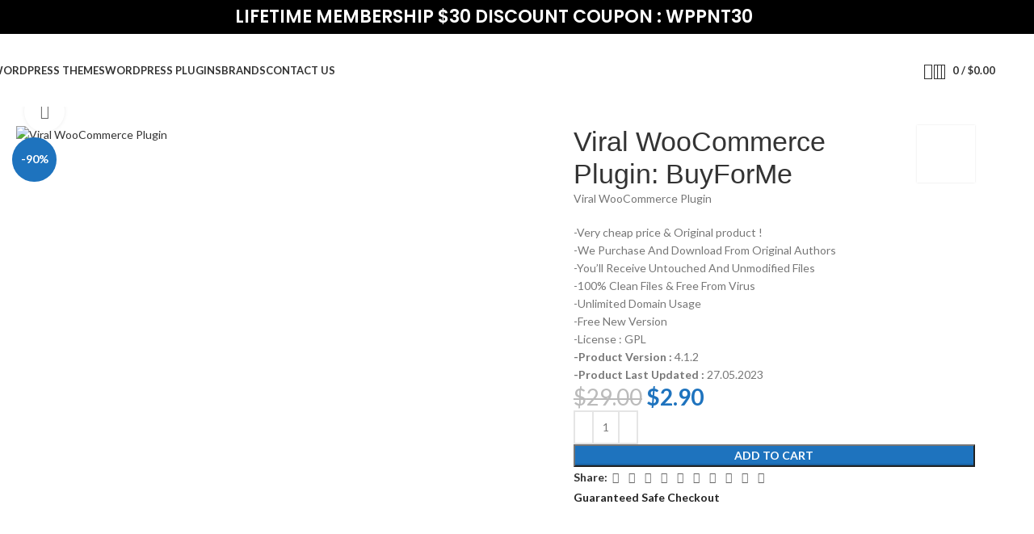

--- FILE ---
content_type: text/html; charset=UTF-8
request_url: https://wppnt.com/viral-woocommerce-plugin-buyforme/
body_size: 89562
content:
<!DOCTYPE html>
<html lang="en" prefix="og: https://ogp.me/ns#">
<head><meta charset="UTF-8"><script>if(navigator.userAgent.match(/MSIE|Internet Explorer/i)||navigator.userAgent.match(/Trident\/7\..*?rv:11/i)){var href=document.location.href;if(!href.match(/[?&]nowprocket/)){if(href.indexOf("?")==-1){if(href.indexOf("#")==-1){document.location.href=href+"?nowprocket=1"}else{document.location.href=href.replace("#","?nowprocket=1#")}}else{if(href.indexOf("#")==-1){document.location.href=href+"&nowprocket=1"}else{document.location.href=href.replace("#","&nowprocket=1#")}}}}</script><script>(()=>{class RocketLazyLoadScripts{constructor(){this.v="1.2.5.1",this.triggerEvents=["keydown","mousedown","mousemove","touchmove","touchstart","touchend","wheel"],this.userEventHandler=this.t.bind(this),this.touchStartHandler=this.i.bind(this),this.touchMoveHandler=this.o.bind(this),this.touchEndHandler=this.h.bind(this),this.clickHandler=this.u.bind(this),this.interceptedClicks=[],this.interceptedClickListeners=[],this.l(this),window.addEventListener("pageshow",(t=>{this.persisted=t.persisted,this.everythingLoaded&&this.m()})),document.addEventListener("DOMContentLoaded",(()=>{this.p()})),this.delayedScripts={normal:[],async:[],defer:[]},this.trash=[],this.allJQueries=[]}k(t){document.hidden?t.t():(this.triggerEvents.forEach((e=>window.addEventListener(e,t.userEventHandler,{passive:!0}))),window.addEventListener("touchstart",t.touchStartHandler,{passive:!0}),window.addEventListener("mousedown",t.touchStartHandler),document.addEventListener("visibilitychange",t.userEventHandler))}_(){this.triggerEvents.forEach((t=>window.removeEventListener(t,this.userEventHandler,{passive:!0}))),document.removeEventListener("visibilitychange",this.userEventHandler)}i(t){"HTML"!==t.target.tagName&&(window.addEventListener("touchend",this.touchEndHandler),window.addEventListener("mouseup",this.touchEndHandler),window.addEventListener("touchmove",this.touchMoveHandler,{passive:!0}),window.addEventListener("mousemove",this.touchMoveHandler),t.target.addEventListener("click",this.clickHandler),this.L(t.target,!0),this.M(t.target,"onclick","rocket-onclick"),this.C())}o(t){window.removeEventListener("touchend",this.touchEndHandler),window.removeEventListener("mouseup",this.touchEndHandler),window.removeEventListener("touchmove",this.touchMoveHandler,{passive:!0}),window.removeEventListener("mousemove",this.touchMoveHandler),t.target.removeEventListener("click",this.clickHandler),this.L(t.target,!1),this.M(t.target,"rocket-onclick","onclick"),this.O()}h(){window.removeEventListener("touchend",this.touchEndHandler),window.removeEventListener("mouseup",this.touchEndHandler),window.removeEventListener("touchmove",this.touchMoveHandler,{passive:!0}),window.removeEventListener("mousemove",this.touchMoveHandler)}u(t){t.target.removeEventListener("click",this.clickHandler),this.L(t.target,!1),this.M(t.target,"rocket-onclick","onclick"),this.interceptedClicks.push(t),t.preventDefault(),t.stopPropagation(),t.stopImmediatePropagation(),this.O()}D(){window.removeEventListener("touchstart",this.touchStartHandler,{passive:!0}),window.removeEventListener("mousedown",this.touchStartHandler),this.interceptedClicks.forEach((t=>{t.target.dispatchEvent(new MouseEvent("click",{view:t.view,bubbles:!0,cancelable:!0}))}))}l(t){EventTarget.prototype.addEventListenerBase=EventTarget.prototype.addEventListener,EventTarget.prototype.addEventListener=function(e,i,o){"click"!==e||t.windowLoaded||i===t.clickHandler||t.interceptedClickListeners.push({target:this,func:i,options:o}),(this||window).addEventListenerBase(e,i,o)}}L(t,e){this.interceptedClickListeners.forEach((i=>{i.target===t&&(e?t.removeEventListener("click",i.func,i.options):t.addEventListener("click",i.func,i.options))})),t.parentNode!==document.documentElement&&this.L(t.parentNode,e)}S(){return new Promise((t=>{this.T?this.O=t:t()}))}C(){this.T=!0}O(){this.T=!1}M(t,e,i){t.hasAttribute&&t.hasAttribute(e)&&(event.target.setAttribute(i,event.target.getAttribute(e)),event.target.removeAttribute(e))}t(){this._(this),"loading"===document.readyState?document.addEventListener("DOMContentLoaded",this.R.bind(this)):this.R()}p(){let t=[];document.querySelectorAll("script[type=rocketlazyloadscript][data-rocket-src]").forEach((e=>{let i=e.getAttribute("data-rocket-src");if(i&&0!==i.indexOf("data:")){0===i.indexOf("//")&&(i=location.protocol+i);try{const o=new URL(i).origin;o!==location.origin&&t.push({src:o,crossOrigin:e.crossOrigin||"module"===e.getAttribute("data-rocket-type")})}catch(t){}}})),t=[...new Map(t.map((t=>[JSON.stringify(t),t]))).values()],this.j(t,"preconnect")}async R(){this.lastBreath=Date.now(),this.P(this),this.F(this),this.q(),this.A(),this.I(),await this.U(this.delayedScripts.normal),await this.U(this.delayedScripts.defer),await this.U(this.delayedScripts.async);try{await this.W(),await this.H(this),await this.J()}catch(t){console.error(t)}window.dispatchEvent(new Event("rocket-allScriptsLoaded")),this.everythingLoaded=!0,this.S().then((()=>{this.D()})),this.N()}A(){document.querySelectorAll("script[type=rocketlazyloadscript]").forEach((t=>{t.hasAttribute("data-rocket-src")?t.hasAttribute("async")&&!1!==t.async?this.delayedScripts.async.push(t):t.hasAttribute("defer")&&!1!==t.defer||"module"===t.getAttribute("data-rocket-type")?this.delayedScripts.defer.push(t):this.delayedScripts.normal.push(t):this.delayedScripts.normal.push(t)}))}async B(t){if(await this.G(),!0!==t.noModule||!("noModule"in HTMLScriptElement.prototype))return new Promise((e=>{let i;function o(){(i||t).setAttribute("data-rocket-status","executed"),e()}try{if(navigator.userAgent.indexOf("Firefox/")>0||""===navigator.vendor)i=document.createElement("script"),[...t.attributes].forEach((t=>{let e=t.nodeName;"type"!==e&&("data-rocket-type"===e&&(e="type"),"data-rocket-src"===e&&(e="src"),i.setAttribute(e,t.nodeValue))})),t.text&&(i.text=t.text),i.hasAttribute("src")?(i.addEventListener("load",o),i.addEventListener("error",(function(){i.setAttribute("data-rocket-status","failed"),e()})),setTimeout((()=>{i.isConnected||e()}),1)):(i.text=t.text,o()),t.parentNode.replaceChild(i,t);else{const i=t.getAttribute("data-rocket-type"),n=t.getAttribute("data-rocket-src");i?(t.type=i,t.removeAttribute("data-rocket-type")):t.removeAttribute("type"),t.addEventListener("load",o),t.addEventListener("error",(function(){t.setAttribute("data-rocket-status","failed"),e()})),n?(t.removeAttribute("data-rocket-src"),t.src=n):t.src="data:text/javascript;base64,"+window.btoa(unescape(encodeURIComponent(t.text)))}}catch(i){t.setAttribute("data-rocket-status","failed"),e()}}));t.setAttribute("data-rocket-status","skipped")}async U(t){const e=t.shift();return e&&e.isConnected?(await this.B(e),this.U(t)):Promise.resolve()}I(){this.j([...this.delayedScripts.normal,...this.delayedScripts.defer,...this.delayedScripts.async],"preload")}j(t,e){var i=document.createDocumentFragment();t.forEach((t=>{const o=t.getAttribute&&t.getAttribute("data-rocket-src")||t.src;if(o){const n=document.createElement("link");n.href=o,n.rel=e,"preconnect"!==e&&(n.as="script"),t.getAttribute&&"module"===t.getAttribute("data-rocket-type")&&(n.crossOrigin=!0),t.crossOrigin&&(n.crossOrigin=t.crossOrigin),t.integrity&&(n.integrity=t.integrity),i.appendChild(n),this.trash.push(n)}})),document.head.appendChild(i)}P(t){let e={};function i(i,o){return e[o].eventsToRewrite.indexOf(i)>=0&&!t.everythingLoaded?"rocket-"+i:i}function o(t,o){!function(t){e[t]||(e[t]={originalFunctions:{add:t.addEventListener,remove:t.removeEventListener},eventsToRewrite:[]},t.addEventListener=function(){arguments[0]=i(arguments[0],t),e[t].originalFunctions.add.apply(t,arguments)},t.removeEventListener=function(){arguments[0]=i(arguments[0],t),e[t].originalFunctions.remove.apply(t,arguments)})}(t),e[t].eventsToRewrite.push(o)}function n(e,i){let o=e[i];e[i]=null,Object.defineProperty(e,i,{get:()=>o||function(){},set(n){t.everythingLoaded?o=n:e["rocket"+i]=o=n}})}o(document,"DOMContentLoaded"),o(window,"DOMContentLoaded"),o(window,"load"),o(window,"pageshow"),o(document,"readystatechange"),n(document,"onreadystatechange"),n(window,"onload"),n(window,"onpageshow")}F(t){let e;function i(e){return t.everythingLoaded?e:e.split(" ").map((t=>"load"===t||0===t.indexOf("load.")?"rocket-jquery-load":t)).join(" ")}function o(o){if(o&&o.fn&&!t.allJQueries.includes(o)){o.fn.ready=o.fn.init.prototype.ready=function(e){return t.domReadyFired?e.bind(document)(o):document.addEventListener("rocket-DOMContentLoaded",(()=>e.bind(document)(o))),o([])};const e=o.fn.on;o.fn.on=o.fn.init.prototype.on=function(){return this[0]===window&&("string"==typeof arguments[0]||arguments[0]instanceof String?arguments[0]=i(arguments[0]):"object"==typeof arguments[0]&&Object.keys(arguments[0]).forEach((t=>{const e=arguments[0][t];delete arguments[0][t],arguments[0][i(t)]=e}))),e.apply(this,arguments),this},t.allJQueries.push(o)}e=o}o(window.jQuery),Object.defineProperty(window,"jQuery",{get:()=>e,set(t){o(t)}})}async H(t){const e=document.querySelector("script[data-webpack]");e&&(await async function(){return new Promise((t=>{e.addEventListener("load",t),e.addEventListener("error",t)}))}(),await t.K(),await t.H(t))}async W(){this.domReadyFired=!0,await this.G(),document.dispatchEvent(new Event("rocket-readystatechange")),await this.G(),document.rocketonreadystatechange&&document.rocketonreadystatechange(),await this.G(),document.dispatchEvent(new Event("rocket-DOMContentLoaded")),await this.G(),window.dispatchEvent(new Event("rocket-DOMContentLoaded"))}async J(){await this.G(),document.dispatchEvent(new Event("rocket-readystatechange")),await this.G(),document.rocketonreadystatechange&&document.rocketonreadystatechange(),await this.G(),window.dispatchEvent(new Event("rocket-load")),await this.G(),window.rocketonload&&window.rocketonload(),await this.G(),this.allJQueries.forEach((t=>t(window).trigger("rocket-jquery-load"))),await this.G();const t=new Event("rocket-pageshow");t.persisted=this.persisted,window.dispatchEvent(t),await this.G(),window.rocketonpageshow&&window.rocketonpageshow({persisted:this.persisted}),this.windowLoaded=!0}m(){document.onreadystatechange&&document.onreadystatechange(),window.onload&&window.onload(),window.onpageshow&&window.onpageshow({persisted:this.persisted})}q(){const t=new Map;document.write=document.writeln=function(e){const i=document.currentScript;i||console.error("WPRocket unable to document.write this: "+e);const o=document.createRange(),n=i.parentElement;let s=t.get(i);void 0===s&&(s=i.nextSibling,t.set(i,s));const c=document.createDocumentFragment();o.setStart(c,0),c.appendChild(o.createContextualFragment(e)),n.insertBefore(c,s)}}async G(){Date.now()-this.lastBreath>45&&(await this.K(),this.lastBreath=Date.now())}async K(){return document.hidden?new Promise((t=>setTimeout(t))):new Promise((t=>requestAnimationFrame(t)))}N(){this.trash.forEach((t=>t.remove()))}static run(){const t=new RocketLazyLoadScripts;t.k(t)}}RocketLazyLoadScripts.run()})();</script>
	
	<link rel="profile" href="https://gmpg.org/xfn/11">
	<link rel="pingback" href="https://wppnt.com/xmlrpc.php">

		<style>img:is([sizes="auto" i], [sizes^="auto," i]) { contain-intrinsic-size: 3000px 1500px }</style>
	
<!-- Search Engine Optimization by Rank Math PRO - https://rankmath.com/ -->
<title>Viral WooCommerce Plugin: BuyForMe - WPPNT</title>
<meta name="description" content="Viral WooCommerce Plugin -Very cheap price &amp; Original product ! -We Purchase And Download From Original Authors -You’ll Receive Untouched And Unmodified Files -100% Clean Files &amp; Free From Virus -Unlimited Domain Usage -Free New Version -License : GPL -Product Version : 4.1.2 -Product Last Updated : 27.05.2023"/>
<meta name="robots" content="follow, index, max-snippet:-1, max-video-preview:-1, max-image-preview:large"/>
<link rel="canonical" href="https://wppnt.com/viral-woocommerce-plugin-buyforme/" />
<meta property="og:locale" content="en_US" />
<meta property="og:type" content="product" />
<meta property="og:title" content="Viral WooCommerce Plugin: BuyForMe - WPPNT" />
<meta property="og:description" content="Viral WooCommerce Plugin -Very cheap price &amp; Original product ! -We Purchase And Download From Original Authors -You’ll Receive Untouched And Unmodified Files -100% Clean Files &amp; Free From Virus -Unlimited Domain Usage -Free New Version -License : GPL -Product Version : 4.1.2 -Product Last Updated : 27.05.2023" />
<meta property="og:url" content="https://wppnt.com/viral-woocommerce-plugin-buyforme/" />
<meta property="og:site_name" content="WPPNT" />
<meta property="og:updated_time" content="2024-08-22T05:27:59+00:00" />
<meta property="og:image" content="https://wppnt.com/wp-content/uploads/2024/06/BuyForMe.jpg" />
<meta property="og:image:secure_url" content="https://wppnt.com/wp-content/uploads/2024/06/BuyForMe.jpg" />
<meta property="og:image:width" content="500" />
<meta property="og:image:height" content="500" />
<meta property="og:image:alt" content="Viral WooCommerce Plugin" />
<meta property="og:image:type" content="image/jpeg" />
<meta property="product:price:amount" content="2.90" />
<meta property="product:price:currency" content="USD" />
<meta property="product:availability" content="instock" />
<meta name="twitter:card" content="summary_large_image" />
<meta name="twitter:title" content="Viral WooCommerce Plugin: BuyForMe - WPPNT" />
<meta name="twitter:description" content="Viral WooCommerce Plugin -Very cheap price &amp; Original product ! -We Purchase And Download From Original Authors -You’ll Receive Untouched And Unmodified Files -100% Clean Files &amp; Free From Virus -Unlimited Domain Usage -Free New Version -License : GPL -Product Version : 4.1.2 -Product Last Updated : 27.05.2023" />
<meta name="twitter:image" content="https://wppnt.com/wp-content/uploads/2024/06/BuyForMe.jpg" />
<meta name="twitter:label1" content="Price" />
<meta name="twitter:data1" content="&#036;2.90" />
<meta name="twitter:label2" content="Availability" />
<meta name="twitter:data2" content="In stock" />
<script type="application/ld+json" class="rank-math-schema-pro">{"@context":"https://schema.org","@graph":[{"@type":"Organization","@id":"https://wppnt.com/#organization","name":"WPPNT","url":"https://wppnt.com","logo":{"@type":"ImageObject","@id":"https://wppnt.com/#logo","url":"https://wppnt.com/wp-content/uploads/2024/02/cropped-wppnt.png","contentUrl":"https://wppnt.com/wp-content/uploads/2024/02/cropped-wppnt.png","caption":"WPPNT","inLanguage":"en","width":"512","height":"512"},"contactPoint":[{"@type":"ContactPoint","telephone":"+447897071410","contactType":"customer support"}]},{"@type":"WebSite","@id":"https://wppnt.com/#website","url":"https://wppnt.com","name":"WPPNT","publisher":{"@id":"https://wppnt.com/#organization"},"inLanguage":"en"},{"@type":"ImageObject","@id":"https://wppnt.com/wp-content/uploads/2024/06/BuyForMe.jpg","url":"https://wppnt.com/wp-content/uploads/2024/06/BuyForMe.jpg","width":"500","height":"500","caption":"Viral WooCommerce Plugin","inLanguage":"en"},{"@type":"ItemPage","@id":"https://wppnt.com/viral-woocommerce-plugin-buyforme/#webpage","url":"https://wppnt.com/viral-woocommerce-plugin-buyforme/","name":"Viral WooCommerce Plugin: BuyForMe - WPPNT","datePublished":"2024-06-05T05:56:37+00:00","dateModified":"2024-08-22T05:27:59+00:00","isPartOf":{"@id":"https://wppnt.com/#website"},"primaryImageOfPage":{"@id":"https://wppnt.com/wp-content/uploads/2024/06/BuyForMe.jpg"},"inLanguage":"en"},{"@type":"Product","name":"Viral WooCommerce Plugin: BuyForMe - WPPNT","description":"Viral WooCommerce Plugin -Very cheap price &amp; Original product ! -We Purchase And Download From Original Authors -You\u2019ll Receive Untouched And Unmodified Files -100% Clean Files &amp; Free From Virus -Unlimited Domain Usage -Free New Version -License : GPL -Product Version : 4.1.2 -Product Last Updated : 27.05.2023","sku":"CODECANYON-431","category":"WooCommerce Plugins","mainEntityOfPage":{"@id":"https://wppnt.com/viral-woocommerce-plugin-buyforme/#webpage"},"image":[{"@type":"ImageObject","url":"https://wppnt.com/wp-content/uploads/2024/06/BuyForMe.jpg","height":"500","width":"500"}],"offers":{"@type":"Offer","price":"2.90","priceCurrency":"USD","priceValidUntil":"2027-12-31","availability":"https://schema.org/InStock","itemCondition":"NewCondition","url":"https://wppnt.com/viral-woocommerce-plugin-buyforme/","seller":{"@type":"Organization","@id":"https://wppnt.com/","name":"WPPNT","url":"https://wppnt.com","logo":"https://wppnt.com/wp-content/uploads/2024/02/cropped-wppnt.png"}},"additionalProperty":[{"@type":"PropertyValue","name":"pa_brands","value":"Code Canyon"}],"aggregateRating":{"@type":"aggregateRating","ratingValue":"5","ratingCount":"1874"},"@id":"https://wppnt.com/viral-woocommerce-plugin-buyforme/#richSnippet"}]}</script>
<!-- /Rank Math WordPress SEO plugin -->

<link rel='dns-prefetch' href='//fonts.googleapis.com' />
<link rel="alternate" type="application/rss+xml" title="WPPNT &raquo; Feed" href="https://wppnt.com/feed/" />
<link rel="alternate" type="application/rss+xml" title="WPPNT &raquo; Comments Feed" href="https://wppnt.com/comments/feed/" />
<link rel="alternate" type="application/rss+xml" title="WPPNT &raquo; Viral WooCommerce Plugin: BuyForMe Comments Feed" href="https://wppnt.com/viral-woocommerce-plugin-buyforme/feed/" />
<link data-minify="1" rel='stylesheet' id='yith-wcmbs-frontent-styles-css' href='https://wppnt.com/wp-content/cache/background-css/wppnt.com/wp-content/cache/min/1/wp-content/plugins/yith-woocommerce-membership-premium/assets/css/frontend.css?ver=1739355375&wpr_t=1768352688' type='text/css' media='all' />
<style id='rank-math-toc-block-style-inline-css' type='text/css'>
.wp-block-rank-math-toc-block nav ol{counter-reset:item}.wp-block-rank-math-toc-block nav ol li{display:block}.wp-block-rank-math-toc-block nav ol li:before{content:counters(item, ".") ". ";counter-increment:item}

</style>
<style id='rank-math-rich-snippet-style-inline-css' type='text/css'>
/*!
* Plugin:  Rank Math
* URL: https://rankmath.com/wordpress/plugin/seo-suite/
* Name:  rank-math-review-snippet.css
*/@-webkit-keyframes spin{0%{-webkit-transform:rotate(0deg)}100%{-webkit-transform:rotate(-360deg)}}@keyframes spin{0%{-webkit-transform:rotate(0deg)}100%{-webkit-transform:rotate(-360deg)}}@keyframes bounce{from{-webkit-transform:translateY(0px);transform:translateY(0px)}to{-webkit-transform:translateY(-5px);transform:translateY(-5px)}}@-webkit-keyframes bounce{from{-webkit-transform:translateY(0px);transform:translateY(0px)}to{-webkit-transform:translateY(-5px);transform:translateY(-5px)}}@-webkit-keyframes loading{0%{background-size:20% 50% ,20% 50% ,20% 50%}20%{background-size:20% 20% ,20% 50% ,20% 50%}40%{background-size:20% 100%,20% 20% ,20% 50%}60%{background-size:20% 50% ,20% 100%,20% 20%}80%{background-size:20% 50% ,20% 50% ,20% 100%}100%{background-size:20% 50% ,20% 50% ,20% 50%}}@keyframes loading{0%{background-size:20% 50% ,20% 50% ,20% 50%}20%{background-size:20% 20% ,20% 50% ,20% 50%}40%{background-size:20% 100%,20% 20% ,20% 50%}60%{background-size:20% 50% ,20% 100%,20% 20%}80%{background-size:20% 50% ,20% 50% ,20% 100%}100%{background-size:20% 50% ,20% 50% ,20% 50%}}:root{--rankmath-wp-adminbar-height: 0}#rank-math-rich-snippet-wrapper{overflow:hidden}#rank-math-rich-snippet-wrapper h5.rank-math-title{display:block;font-size:18px;line-height:1.4}#rank-math-rich-snippet-wrapper .rank-math-review-image{float:right;max-width:40%;margin-left:15px}#rank-math-rich-snippet-wrapper .rank-math-review-data{margin-bottom:15px}#rank-math-rich-snippet-wrapper .rank-math-total-wrapper{width:100%;padding:0 0 20px 0;float:left;clear:both;position:relative;-webkit-box-sizing:border-box;box-sizing:border-box}#rank-math-rich-snippet-wrapper .rank-math-total-wrapper .rank-math-total{border:0;display:block;margin:0;width:auto;float:left;text-align:left;padding:0;font-size:24px;line-height:1;font-weight:700;-webkit-box-sizing:border-box;box-sizing:border-box;overflow:hidden}#rank-math-rich-snippet-wrapper .rank-math-total-wrapper .rank-math-review-star{float:left;margin-left:15px;margin-top:5px;position:relative;z-index:99;line-height:1}#rank-math-rich-snippet-wrapper .rank-math-total-wrapper .rank-math-review-star .rank-math-review-result-wrapper{display:inline-block;white-space:nowrap;position:relative;color:#e7e7e7}#rank-math-rich-snippet-wrapper .rank-math-total-wrapper .rank-math-review-star .rank-math-review-result-wrapper .rank-math-review-result{position:absolute;top:0;left:0;overflow:hidden;white-space:nowrap;color:#ffbe01}#rank-math-rich-snippet-wrapper .rank-math-total-wrapper .rank-math-review-star .rank-math-review-result-wrapper i{font-size:18px;-webkit-text-stroke-width:1px;font-style:normal;padding:0 2px;line-height:inherit}#rank-math-rich-snippet-wrapper .rank-math-total-wrapper .rank-math-review-star .rank-math-review-result-wrapper i:before{content:"\2605"}body.rtl #rank-math-rich-snippet-wrapper .rank-math-review-image{float:left;margin-left:0;margin-right:15px}body.rtl #rank-math-rich-snippet-wrapper .rank-math-total-wrapper .rank-math-total{float:right}body.rtl #rank-math-rich-snippet-wrapper .rank-math-total-wrapper .rank-math-review-star{float:right;margin-left:0;margin-right:15px}body.rtl #rank-math-rich-snippet-wrapper .rank-math-total-wrapper .rank-math-review-star .rank-math-review-result{left:auto;right:0}@media screen and (max-width: 480px){#rank-math-rich-snippet-wrapper .rank-math-review-image{display:block;max-width:100%;width:100%;text-align:center;margin-right:0}#rank-math-rich-snippet-wrapper .rank-math-review-data{clear:both}}.clear{clear:both}

</style>
<link data-minify="1" rel='stylesheet' id='cr-frontend-css-css' href='https://wppnt.com/wp-content/cache/background-css/wppnt.com/wp-content/cache/min/1/wp-content/plugins/customer-reviews-woocommerce/css/frontend.css?ver=1739355375&wpr_t=1768352688' type='text/css' media='all' />
<link data-minify="1" rel='stylesheet' id='cr-badges-css-css' href='https://wppnt.com/wp-content/cache/background-css/wppnt.com/wp-content/cache/min/1/wp-content/plugins/customer-reviews-woocommerce/css/badges.css?ver=1739355375&wpr_t=1768352688' type='text/css' media='all' />
<style id='woocommerce-inline-inline-css' type='text/css'>
.woocommerce form .form-row .required { visibility: visible; }
</style>
<link data-minify="1" rel='stylesheet' id='kodewp_payment_qr-css' href='https://wppnt.com/wp-content/cache/min/1/wp-content/plugins/payment-qr-woo/assets/woopro-front.css?ver=1739355375' type='text/css' media='all' />
<link data-minify="1" rel='stylesheet' id='ywsbs-plans-css' href='https://wppnt.com/wp-content/cache/min/1/wp-content/plugins/yith-woocommerce-subscription-premium/assets/css/ywsbs-plans.css?ver=1739355375' type='text/css' media='all' />
<link data-minify="1" rel='stylesheet' id='yith_ywsbs_frontend-css' href='https://wppnt.com/wp-content/cache/min/1/wp-content/plugins/yith-woocommerce-subscription-premium/assets/css/frontend.css?ver=1739355375' type='text/css' media='all' />
<style id='yith_ywsbs_frontend-inline-css' type='text/css'>
.ywsbs-signup-fee{color:#467484;}.ywsbs-trial-period{color:#467484;}span.status.active{ color:#b2ac00;} span.status.paused{ color:#34495e;} span.status.pending{ color:#d38a0b;} span.status.overdue{ color:#d35400;} span.status.trial{ color:#8e44ad;} span.status.cancelled{ color:#c0392b;} span.status.expired{ color:#bdc3c7;} span.status.suspended{ color:#e74c3c;} 
</style>
<link rel='stylesheet' id='elementor-frontend-css' href='https://wppnt.com/wp-content/uploads/elementor/css/custom-frontend.min.css?ver=1732269736' type='text/css' media='all' />
<link data-minify="1" rel='stylesheet' id='elementor-post-7-css' href='https://wppnt.com/wp-content/cache/min/1/wp-content/uploads/elementor/css/post-7.css?ver=1739355375' type='text/css' media='all' />
<link rel='stylesheet' id='elementor-pro-css' href='https://wppnt.com/wp-content/uploads/elementor/css/custom-pro-frontend.min.css?ver=1732269736' type='text/css' media='all' />
<link rel='stylesheet' id='woodmart-style-css' href='https://wppnt.com/wp-content/cache/background-css/wppnt.com/wp-content/themes/woodmart/css/parts/base.min.css?ver=8.0.5&wpr_t=1768352688' type='text/css' media='all' />
<link rel='stylesheet' id='wd-helpers-wpb-elem-css' href='https://wppnt.com/wp-content/themes/woodmart/css/parts/helpers-wpb-elem.min.css?ver=8.0.5' type='text/css' media='all' />
<link rel='stylesheet' id='wd-widget-wd-recent-posts-css' href='https://wppnt.com/wp-content/themes/woodmart/css/parts/widget-wd-recent-posts.min.css?ver=8.0.5' type='text/css' media='all' />
<link rel='stylesheet' id='wd-widget-nav-css' href='https://wppnt.com/wp-content/themes/woodmart/css/parts/widget-nav.min.css?ver=8.0.5' type='text/css' media='all' />
<link rel='stylesheet' id='wd-widget-wd-layered-nav-css' href='https://wppnt.com/wp-content/themes/woodmart/css/parts/woo-widget-wd-layered-nav.min.css?ver=8.0.5' type='text/css' media='all' />
<link rel='stylesheet' id='wd-woo-mod-swatches-base-css' href='https://wppnt.com/wp-content/themes/woodmart/css/parts/woo-mod-swatches-base.min.css?ver=8.0.5' type='text/css' media='all' />
<link rel='stylesheet' id='wd-woo-mod-swatches-filter-css' href='https://wppnt.com/wp-content/themes/woodmart/css/parts/woo-mod-swatches-filter.min.css?ver=8.0.5' type='text/css' media='all' />
<link rel='stylesheet' id='wd-widget-product-cat-css' href='https://wppnt.com/wp-content/themes/woodmart/css/parts/woo-widget-product-cat.min.css?ver=8.0.5' type='text/css' media='all' />
<link rel='stylesheet' id='wd-widget-layered-nav-stock-status-css' href='https://wppnt.com/wp-content/themes/woodmart/css/parts/woo-widget-layered-nav-stock-status.min.css?ver=8.0.5' type='text/css' media='all' />
<link rel='stylesheet' id='wd-widget-product-list-css' href='https://wppnt.com/wp-content/themes/woodmart/css/parts/woo-widget-product-list.min.css?ver=8.0.5' type='text/css' media='all' />
<link rel='stylesheet' id='wd-wpcf7-css' href='https://wppnt.com/wp-content/themes/woodmart/css/parts/int-wpcf7.min.css?ver=8.0.5' type='text/css' media='all' />
<link rel='stylesheet' id='wd-woo-stripe-css' href='https://wppnt.com/wp-content/cache/background-css/wppnt.com/wp-content/themes/woodmart/css/parts/int-woo-stripe.min.css?ver=8.0.5&wpr_t=1768352688' type='text/css' media='all' />
<link rel='stylesheet' id='wd-elementor-base-css' href='https://wppnt.com/wp-content/themes/woodmart/css/parts/int-elem-base.min.css?ver=8.0.5' type='text/css' media='all' />
<link rel='stylesheet' id='wd-elementor-pro-base-css' href='https://wppnt.com/wp-content/themes/woodmart/css/parts/int-elementor-pro.min.css?ver=8.0.5' type='text/css' media='all' />
<link rel='stylesheet' id='wd-woocommerce-base-css' href='https://wppnt.com/wp-content/themes/woodmart/css/parts/woocommerce-base.min.css?ver=8.0.5' type='text/css' media='all' />
<link rel='stylesheet' id='wd-mod-star-rating-css' href='https://wppnt.com/wp-content/themes/woodmart/css/parts/mod-star-rating.min.css?ver=8.0.5' type='text/css' media='all' />
<link rel='stylesheet' id='wd-woo-el-track-order-css' href='https://wppnt.com/wp-content/themes/woodmart/css/parts/woo-el-track-order.min.css?ver=8.0.5' type='text/css' media='all' />
<link rel='stylesheet' id='wd-woocommerce-block-notices-css' href='https://wppnt.com/wp-content/themes/woodmart/css/parts/woo-mod-block-notices.min.css?ver=8.0.5' type='text/css' media='all' />
<link rel='stylesheet' id='wd-woo-mod-quantity-css' href='https://wppnt.com/wp-content/themes/woodmart/css/parts/woo-mod-quantity.min.css?ver=8.0.5' type='text/css' media='all' />
<link rel='stylesheet' id='wd-woo-single-prod-el-base-css' href='https://wppnt.com/wp-content/themes/woodmart/css/parts/woo-single-prod-el-base.min.css?ver=8.0.5' type='text/css' media='all' />
<link rel='stylesheet' id='wd-woo-mod-stock-status-css' href='https://wppnt.com/wp-content/themes/woodmart/css/parts/woo-mod-stock-status.min.css?ver=8.0.5' type='text/css' media='all' />
<link rel='stylesheet' id='wd-woo-mod-shop-attributes-css' href='https://wppnt.com/wp-content/themes/woodmart/css/parts/woo-mod-shop-attributes.min.css?ver=8.0.5' type='text/css' media='all' />
<link rel='stylesheet' id='wd-header-base-css' href='https://wppnt.com/wp-content/themes/woodmart/css/parts/header-base.min.css?ver=8.0.5' type='text/css' media='all' />
<link rel='stylesheet' id='wd-mod-tools-css' href='https://wppnt.com/wp-content/themes/woodmart/css/parts/mod-tools.min.css?ver=8.0.5' type='text/css' media='all' />
<link rel='stylesheet' id='wd-header-elements-base-css' href='https://wppnt.com/wp-content/themes/woodmart/css/parts/header-el-base.min.css?ver=8.0.5' type='text/css' media='all' />
<link rel='stylesheet' id='wd-woo-mod-login-form-css' href='https://wppnt.com/wp-content/themes/woodmart/css/parts/woo-mod-login-form.min.css?ver=8.0.5' type='text/css' media='all' />
<link rel='stylesheet' id='wd-header-my-account-css' href='https://wppnt.com/wp-content/themes/woodmart/css/parts/header-el-my-account.min.css?ver=8.0.5' type='text/css' media='all' />
<link rel='stylesheet' id='wd-header-search-css' href='https://wppnt.com/wp-content/themes/woodmart/css/parts/header-el-search.min.css?ver=8.0.5' type='text/css' media='all' />
<link rel='stylesheet' id='wd-header-cart-side-css' href='https://wppnt.com/wp-content/themes/woodmart/css/parts/header-el-cart-side.min.css?ver=8.0.5' type='text/css' media='all' />
<link rel='stylesheet' id='wd-header-cart-css' href='https://wppnt.com/wp-content/themes/woodmart/css/parts/header-el-cart.min.css?ver=8.0.5' type='text/css' media='all' />
<link rel='stylesheet' id='wd-widget-shopping-cart-css' href='https://wppnt.com/wp-content/themes/woodmart/css/parts/woo-widget-shopping-cart.min.css?ver=8.0.5' type='text/css' media='all' />
<link rel='stylesheet' id='wd-header-mobile-nav-dropdown-css' href='https://wppnt.com/wp-content/themes/woodmart/css/parts/header-el-mobile-nav-dropdown.min.css?ver=8.0.5' type='text/css' media='all' />
<link rel='stylesheet' id='wd-woo-single-prod-builder-css' href='https://wppnt.com/wp-content/themes/woodmart/css/parts/woo-single-prod-builder.min.css?ver=8.0.5' type='text/css' media='all' />
<link rel='stylesheet' id='wd-woo-el-breadcrumbs-builder-css' href='https://wppnt.com/wp-content/themes/woodmart/css/parts/woo-el-breadcrumbs-builder.min.css?ver=8.0.5' type='text/css' media='all' />
<link rel='stylesheet' id='wd-woo-single-prod-el-navigation-css' href='https://wppnt.com/wp-content/themes/woodmart/css/parts/woo-single-prod-el-navigation.min.css?ver=8.0.5' type='text/css' media='all' />
<link rel='stylesheet' id='wd-woo-single-prod-el-gallery-css' href='https://wppnt.com/wp-content/themes/woodmart/css/parts/woo-single-prod-el-gallery.min.css?ver=8.0.5' type='text/css' media='all' />
<link rel='stylesheet' id='wd-woo-single-prod-el-gallery-opt-thumb-left-desktop-css' href='https://wppnt.com/wp-content/themes/woodmart/css/parts/woo-single-prod-el-gallery-opt-thumb-left-desktop.min.css?ver=8.0.5' type='text/css' media='all' />
<link rel='stylesheet' id='wd-swiper-css' href='https://wppnt.com/wp-content/themes/woodmart/css/parts/lib-swiper.min.css?ver=8.0.5' type='text/css' media='all' />
<link rel='stylesheet' id='wd-woo-mod-product-labels-css' href='https://wppnt.com/wp-content/themes/woodmart/css/parts/woo-mod-product-labels.min.css?ver=8.0.5' type='text/css' media='all' />
<link rel='stylesheet' id='wd-woo-mod-product-labels-round-css' href='https://wppnt.com/wp-content/themes/woodmart/css/parts/woo-mod-product-labels-round.min.css?ver=8.0.5' type='text/css' media='all' />
<link rel='stylesheet' id='wd-swiper-arrows-css' href='https://wppnt.com/wp-content/themes/woodmart/css/parts/lib-swiper-arrows.min.css?ver=8.0.5' type='text/css' media='all' />
<link rel='stylesheet' id='wd-photoswipe-css' href='https://wppnt.com/wp-content/cache/background-css/wppnt.com/wp-content/themes/woodmart/css/parts/lib-photoswipe.min.css?ver=8.0.5&wpr_t=1768352688' type='text/css' media='all' />
<link rel='stylesheet' id='wd-social-icons-css' href='https://wppnt.com/wp-content/themes/woodmart/css/parts/el-social-icons.min.css?ver=8.0.5' type='text/css' media='all' />
<link rel='stylesheet' id='wd-text-block-css' href='https://wppnt.com/wp-content/themes/woodmart/css/parts/el-text-block.min.css?ver=8.0.5' type='text/css' media='all' />
<link rel='stylesheet' id='wd-info-box-css' href='https://wppnt.com/wp-content/themes/woodmart/css/parts/el-info-box.min.css?ver=8.0.5' type='text/css' media='all' />
<link rel='stylesheet' id='wd-button-css' href='https://wppnt.com/wp-content/themes/woodmart/css/parts/el-button.min.css?ver=8.0.5' type='text/css' media='all' />
<link rel='stylesheet' id='wd-mod-comments-css' href='https://wppnt.com/wp-content/themes/woodmart/css/parts/mod-comments.min.css?ver=8.0.5' type='text/css' media='all' />
<link rel='stylesheet' id='wd-woo-single-prod-el-reviews-css' href='https://wppnt.com/wp-content/themes/woodmart/css/parts/woo-single-prod-el-reviews.min.css?ver=8.0.5' type='text/css' media='all' />
<link rel='stylesheet' id='wd-woo-single-prod-el-reviews-style-1-css' href='https://wppnt.com/wp-content/themes/woodmart/css/parts/woo-single-prod-el-reviews-style-1.min.css?ver=8.0.5' type='text/css' media='all' />
<link rel='stylesheet' id='wd-tabs-css' href='https://wppnt.com/wp-content/themes/woodmart/css/parts/el-tabs.min.css?ver=8.0.5' type='text/css' media='all' />
<link rel='stylesheet' id='wd-woo-single-prod-el-tabs-opt-layout-tabs-css' href='https://wppnt.com/wp-content/themes/woodmart/css/parts/woo-single-prod-el-tabs-opt-layout-tabs.min.css?ver=8.0.5' type='text/css' media='all' />
<link rel='stylesheet' id='wd-product-loop-css' href='https://wppnt.com/wp-content/themes/woodmart/css/parts/woo-product-loop.min.css?ver=8.0.5' type='text/css' media='all' />
<link rel='stylesheet' id='wd-product-loop-quick-css' href='https://wppnt.com/wp-content/themes/woodmart/css/parts/woo-product-loop-quick.min.css?ver=8.0.5' type='text/css' media='all' />
<link rel='stylesheet' id='wd-woo-mod-add-btn-replace-css' href='https://wppnt.com/wp-content/themes/woodmart/css/parts/woo-mod-add-btn-replace.min.css?ver=8.0.5' type='text/css' media='all' />
<link rel='stylesheet' id='wd-swiper-pagin-css' href='https://wppnt.com/wp-content/themes/woodmart/css/parts/lib-swiper-pagin.min.css?ver=8.0.5' type='text/css' media='all' />
<link rel='stylesheet' id='wd-widget-collapse-css' href='https://wppnt.com/wp-content/themes/woodmart/css/parts/opt-widget-collapse.min.css?ver=8.0.5' type='text/css' media='all' />
<link rel='stylesheet' id='wd-footer-base-css' href='https://wppnt.com/wp-content/themes/woodmart/css/parts/footer-base.min.css?ver=8.0.5' type='text/css' media='all' />
<link rel='stylesheet' id='wd-scroll-top-css' href='https://wppnt.com/wp-content/themes/woodmart/css/parts/opt-scrolltotop.min.css?ver=8.0.5' type='text/css' media='all' />
<link rel='stylesheet' id='wd-wd-search-results-css' href='https://wppnt.com/wp-content/themes/woodmart/css/parts/wd-search-results.min.css?ver=8.0.5' type='text/css' media='all' />
<link rel='stylesheet' id='wd-wd-search-form-css' href='https://wppnt.com/wp-content/themes/woodmart/css/parts/wd-search-form.min.css?ver=8.0.5' type='text/css' media='all' />
<link rel='stylesheet' id='wd-mod-nav-menu-label-css' href='https://wppnt.com/wp-content/themes/woodmart/css/parts/mod-nav-menu-label.min.css?ver=8.0.5' type='text/css' media='all' />
<link rel='stylesheet' id='wd-header-my-account-sidebar-css' href='https://wppnt.com/wp-content/themes/woodmart/css/parts/header-el-my-account-sidebar.min.css?ver=8.0.5' type='text/css' media='all' />
<link rel='stylesheet' id='wd-header-search-fullscreen-css' href='https://wppnt.com/wp-content/themes/woodmart/css/parts/header-el-search-fullscreen-general.min.css?ver=8.0.5' type='text/css' media='all' />
<link rel='stylesheet' id='wd-header-search-fullscreen-1-css' href='https://wppnt.com/wp-content/themes/woodmart/css/parts/header-el-search-fullscreen-1.min.css?ver=8.0.5' type='text/css' media='all' />
<link rel='stylesheet' id='wd-bottom-toolbar-css' href='https://wppnt.com/wp-content/themes/woodmart/css/parts/opt-bottom-toolbar.min.css?ver=8.0.5' type='text/css' media='all' />
<link rel='stylesheet' id='xts-google-fonts-css' href='https://fonts.googleapis.com/css?family=Lato%3A400%2C700%7CPoppins%3A400%2C600%2C500&#038;ver=8.0.5' type='text/css' media='all' />
<style id='rocket-lazyload-inline-css' type='text/css'>
.rll-youtube-player{position:relative;padding-bottom:56.23%;height:0;overflow:hidden;max-width:100%;}.rll-youtube-player:focus-within{outline: 2px solid currentColor;outline-offset: 5px;}.rll-youtube-player iframe{position:absolute;top:0;left:0;width:100%;height:100%;z-index:100;background:0 0}.rll-youtube-player img{bottom:0;display:block;left:0;margin:auto;max-width:100%;width:100%;position:absolute;right:0;top:0;border:none;height:auto;-webkit-transition:.4s all;-moz-transition:.4s all;transition:.4s all}.rll-youtube-player img:hover{-webkit-filter:brightness(75%)}.rll-youtube-player .play{height:100%;width:100%;left:0;top:0;position:absolute;background:var(--wpr-bg-fccaa6f1-e98b-4e2f-8966-d6c8d46a1323) no-repeat center;background-color: transparent !important;cursor:pointer;border:none;}
</style>
<link rel='stylesheet' id='google-fonts-1-css' href='https://fonts.googleapis.com/css?family=Roboto%3A100%2C100italic%2C200%2C200italic%2C300%2C300italic%2C400%2C400italic%2C500%2C500italic%2C600%2C600italic%2C700%2C700italic%2C800%2C800italic%2C900%2C900italic%7CRoboto+Slab%3A100%2C100italic%2C200%2C200italic%2C300%2C300italic%2C400%2C400italic%2C500%2C500italic%2C600%2C600italic%2C700%2C700italic%2C800%2C800italic%2C900%2C900italic&#038;display=swap&#038;ver=6.7.1' type='text/css' media='all' />
<link rel="preconnect" href="https://fonts.gstatic.com/" crossorigin><script type="text/template" id="tmpl-variation-template">
	<div class="woocommerce-variation-description">{{{ data.variation.variation_description }}}</div>
	<div class="woocommerce-variation-price">{{{ data.variation.price_html }}}</div>
	<div class="woocommerce-variation-availability">{{{ data.variation.availability_html }}}</div>
</script>
<script type="text/template" id="tmpl-unavailable-variation-template">
	<p role="alert">Sorry, this product is unavailable. Please choose a different combination.</p>
</script>
<script type="rocketlazyloadscript" data-rocket-type="text/javascript" data-rocket-src="https://wppnt.com/wp-includes/js/jquery/jquery.min.js?ver=3.7.1" id="jquery-core-js" defer></script>
<script type="rocketlazyloadscript" data-rocket-type="text/javascript" data-rocket-src="https://wppnt.com/wp-includes/js/jquery/jquery-migrate.min.js?ver=3.4.1" id="jquery-migrate-js" defer></script>
<script type="rocketlazyloadscript" data-rocket-type="text/javascript" data-rocket-src="https://wppnt.com/wp-content/plugins/woocommerce/assets/js/jquery-blockui/jquery.blockUI.min.js?ver=2.7.0-wc.9.5.2" id="jquery-blockui-js" data-wp-strategy="defer" defer></script>
<script type="text/javascript" id="wc-add-to-cart-js-extra">
/* <![CDATA[ */
var wc_add_to_cart_params = {"ajax_url":"\/wp-admin\/admin-ajax.php","wc_ajax_url":"\/?wc-ajax=%%endpoint%%","i18n_view_cart":"View cart","cart_url":"https:\/\/wppnt.com\/cart\/","is_cart":"","cart_redirect_after_add":"no"};
/* ]]> */
</script>
<script type="rocketlazyloadscript" data-rocket-type="text/javascript" data-rocket-src="https://wppnt.com/wp-content/plugins/woocommerce/assets/js/frontend/add-to-cart.min.js?ver=9.5.2" id="wc-add-to-cart-js" defer="defer" data-wp-strategy="defer"></script>
<script type="rocketlazyloadscript" data-rocket-type="text/javascript" data-rocket-src="https://wppnt.com/wp-content/plugins/woocommerce/assets/js/zoom/jquery.zoom.min.js?ver=1.7.21-wc.9.5.2" id="zoom-js" defer="defer" data-wp-strategy="defer"></script>
<script type="text/javascript" id="wc-single-product-js-extra">
/* <![CDATA[ */
var wc_single_product_params = {"i18n_required_rating_text":"Please select a rating","i18n_product_gallery_trigger_text":"View full-screen image gallery","review_rating_required":"yes","flexslider":{"rtl":false,"animation":"slide","smoothHeight":true,"directionNav":false,"controlNav":"thumbnails","slideshow":false,"animationSpeed":500,"animationLoop":false,"allowOneSlide":false},"zoom_enabled":"","zoom_options":[],"photoswipe_enabled":"","photoswipe_options":{"shareEl":false,"closeOnScroll":false,"history":false,"hideAnimationDuration":0,"showAnimationDuration":0},"flexslider_enabled":""};
/* ]]> */
</script>
<script type="rocketlazyloadscript" data-rocket-type="text/javascript" data-rocket-src="https://wppnt.com/wp-content/plugins/woocommerce/assets/js/frontend/single-product.min.js?ver=9.5.2" id="wc-single-product-js" defer="defer" data-wp-strategy="defer"></script>
<script type="rocketlazyloadscript" data-rocket-type="text/javascript" data-rocket-src="https://wppnt.com/wp-content/plugins/woocommerce/assets/js/js-cookie/js.cookie.min.js?ver=2.1.4-wc.9.5.2" id="js-cookie-js" defer="defer" data-wp-strategy="defer"></script>
<script type="text/javascript" id="woocommerce-js-extra">
/* <![CDATA[ */
var woocommerce_params = {"ajax_url":"\/wp-admin\/admin-ajax.php","wc_ajax_url":"\/?wc-ajax=%%endpoint%%"};
/* ]]> */
</script>
<script type="rocketlazyloadscript" data-rocket-type="text/javascript" data-rocket-src="https://wppnt.com/wp-content/plugins/woocommerce/assets/js/frontend/woocommerce.min.js?ver=9.5.2" id="woocommerce-js" defer="defer" data-wp-strategy="defer"></script>
<script type="text/javascript" id="kodewp_payment_qr-js-extra">
/* <![CDATA[ */
var kwajaxurl = {"ajaxurl":"https:\/\/wppnt.com\/wp-admin\/admin-ajax.php"};
var kwp_translate = {"kwp_pqr_btn_continue":"Continue","kwp_pqr_upload_images":"Please only upload images"};
/* ]]> */
</script>
<script type="rocketlazyloadscript" data-minify="1" data-rocket-type="text/javascript" data-rocket-src="https://wppnt.com/wp-content/cache/min/1/wp-content/plugins/payment-qr-woo/assets/woopro-front.js?ver=1739355375" id="kodewp_payment_qr-js" defer></script>
<script type="rocketlazyloadscript" data-rocket-type="text/javascript" data-rocket-src="https://wppnt.com/wp-includes/js/underscore.min.js?ver=1.13.7" id="underscore-js" defer></script>
<script type="text/javascript" id="wp-util-js-extra">
/* <![CDATA[ */
var _wpUtilSettings = {"ajax":{"url":"\/wp-admin\/admin-ajax.php"}};
/* ]]> */
</script>
<script type="rocketlazyloadscript" data-rocket-type="text/javascript" data-rocket-src="https://wppnt.com/wp-includes/js/wp-util.min.js?ver=6.7.1" id="wp-util-js" defer></script>
<script type="rocketlazyloadscript" data-rocket-type="text/javascript" data-rocket-src="https://wppnt.com/wp-content/themes/woodmart/js/libs/device.min.js?ver=8.0.5" id="wd-device-library-js" defer></script>
<script type="rocketlazyloadscript" data-rocket-type="text/javascript" data-rocket-src="https://wppnt.com/wp-content/themes/woodmart/js/scripts/global/scrollBar.min.js?ver=8.0.5" id="wd-scrollbar-js" defer></script>
<link rel="https://api.w.org/" href="https://wppnt.com/wp-json/" /><link rel="alternate" title="JSON" type="application/json" href="https://wppnt.com/wp-json/wp/v2/product/22318" /><link rel="EditURI" type="application/rsd+xml" title="RSD" href="https://wppnt.com/xmlrpc.php?rsd" />
<meta name="generator" content="WordPress 6.7.1" />
<link rel='shortlink' href='https://wppnt.com/?p=22318' />
<link rel="alternate" title="oEmbed (JSON)" type="application/json+oembed" href="https://wppnt.com/wp-json/oembed/1.0/embed?url=https%3A%2F%2Fwppnt.com%2Fviral-woocommerce-plugin-buyforme%2F" />
<link rel="alternate" title="oEmbed (XML)" type="text/xml+oembed" href="https://wppnt.com/wp-json/oembed/1.0/embed?url=https%3A%2F%2Fwppnt.com%2Fviral-woocommerce-plugin-buyforme%2F&#038;format=xml" />
<style>.woocommerce-product-gallery{ opacity: 1 !important; }</style>					<meta name="viewport" content="width=device-width, initial-scale=1.0, maximum-scale=1.0, user-scalable=no">
										<noscript><style>.woocommerce-product-gallery{ opacity: 1 !important; }</style></noscript>
	<meta name="generator" content="Elementor 3.26.4; features: e_font_icon_svg, additional_custom_breakpoints; settings: css_print_method-external, google_font-enabled, font_display-swap">
			<style>
				.e-con.e-parent:nth-of-type(n+4):not(.e-lazyloaded):not(.e-no-lazyload),
				.e-con.e-parent:nth-of-type(n+4):not(.e-lazyloaded):not(.e-no-lazyload) * {
					background-image: none !important;
				}
				@media screen and (max-height: 1024px) {
					.e-con.e-parent:nth-of-type(n+3):not(.e-lazyloaded):not(.e-no-lazyload),
					.e-con.e-parent:nth-of-type(n+3):not(.e-lazyloaded):not(.e-no-lazyload) * {
						background-image: none !important;
					}
				}
				@media screen and (max-height: 640px) {
					.e-con.e-parent:nth-of-type(n+2):not(.e-lazyloaded):not(.e-no-lazyload),
					.e-con.e-parent:nth-of-type(n+2):not(.e-lazyloaded):not(.e-no-lazyload) * {
						background-image: none !important;
					}
				}
			</style>
			<style class='wp-fonts-local' type='text/css'>
@font-face{font-family:Inter;font-style:normal;font-weight:300 900;font-display:fallback;src:url('https://wppnt.com/wp-content/plugins/woocommerce/assets/fonts/Inter-VariableFont_slnt,wght.woff2') format('woff2');font-stretch:normal;}
@font-face{font-family:Cardo;font-style:normal;font-weight:400;font-display:fallback;src:url('https://wppnt.com/wp-content/plugins/woocommerce/assets/fonts/cardo_normal_400.woff2') format('woff2');}
</style>
<link rel="icon" href="https://wppnt.com/wp-content/uploads/2024/02/cropped-wppnt-32x32.png" sizes="32x32" />
<link rel="icon" href="https://wppnt.com/wp-content/uploads/2024/02/cropped-wppnt-192x192.png" sizes="192x192" />
<link rel="apple-touch-icon" href="https://wppnt.com/wp-content/uploads/2024/02/cropped-wppnt-180x180.png" />
<meta name="msapplication-TileImage" content="https://wppnt.com/wp-content/uploads/2024/02/cropped-wppnt-270x270.png" />
<style>
		
		</style>			<style id="wd-style-header_613302-css" data-type="wd-style-header_613302">
				:root{
	--wd-top-bar-h: 42px;
	--wd-top-bar-sm-h: 38px;
	--wd-top-bar-sticky-h: .00001px;
	--wd-top-bar-brd-w: .00001px;

	--wd-header-general-h: 90px;
	--wd-header-general-sm-h: 60px;
	--wd-header-general-sticky-h: 60px;
	--wd-header-general-brd-w: .00001px;

	--wd-header-bottom-h: 52px;
	--wd-header-bottom-sm-h: 52px;
	--wd-header-bottom-sticky-h: .00001px;
	--wd-header-bottom-brd-w: .00001px;

	--wd-header-clone-h: .00001px;

	--wd-header-brd-w: calc(var(--wd-top-bar-brd-w) + var(--wd-header-general-brd-w) + var(--wd-header-bottom-brd-w));
	--wd-header-h: calc(var(--wd-top-bar-h) + var(--wd-header-general-h) + var(--wd-header-bottom-h) + var(--wd-header-brd-w));
	--wd-header-sticky-h: calc(var(--wd-top-bar-sticky-h) + var(--wd-header-general-sticky-h) + var(--wd-header-bottom-sticky-h) + var(--wd-header-clone-h) + var(--wd-header-brd-w));
	--wd-header-sm-h: calc(var(--wd-top-bar-sm-h) + var(--wd-header-general-sm-h) + var(--wd-header-bottom-sm-h) + var(--wd-header-brd-w));
}

.whb-top-bar .wd-dropdown {
	margin-top: 1px;
}

.whb-top-bar .wd-dropdown:after {
	height: 11px;
}


.whb-sticked .whb-general-header .wd-dropdown:not(.sub-sub-menu) {
	margin-top: 10px;
}

.whb-sticked .whb-general-header .wd-dropdown:not(.sub-sub-menu):after {
	height: 20px;
}




.whb-header-bottom .wd-dropdown {
	margin-top: 6px;
}

.whb-header-bottom .wd-dropdown:after {
	height: 16px;
}



		
.whb-top-bar {
	background-color: rgba(0, 0, 0, 1);
}

.whb-9x1ytaxq7aphtb3npidp .searchform {
	--wd-form-height: 46px;
}
.whb-general-header {
	border-bottom-width: 0px;border-bottom-style: solid;
}

.whb-header-bottom {
	border-bottom-width: 0px;border-bottom-style: solid;
}
			</style>
						<style id="wd-style-theme_settings_default-css" data-type="wd-style-theme_settings_default">
				@font-face {
	font-weight: normal;
	font-style: normal;
	font-family: "woodmart-font";
	src: url("//wppnt.com/wp-content/themes/woodmart/fonts/woodmart-font-1-400.woff2?v=8.0.5") format("woff2");
}

:root {
	--wd-text-font: "Lato", Arial, Helvetica, sans-serif;
	--wd-text-font-weight: 400;
	--wd-text-color: #777777;
	--wd-text-font-size: 14px;
	--wd-title-font: "Poppins", Arial, Helvetica, sans-serif;
	--wd-title-font-weight: 600;
	--wd-title-color: #242424;
	--wd-entities-title-font: "Poppins", Arial, Helvetica, sans-serif;
	--wd-entities-title-font-weight: 500;
	--wd-entities-title-color: #333333;
	--wd-entities-title-color-hover: rgb(51 51 51 / 65%);
	--wd-alternative-font: "Lato", Arial, Helvetica, sans-serif;
	--wd-widget-title-font: "Poppins", Arial, Helvetica, sans-serif;
	--wd-widget-title-font-weight: 600;
	--wd-widget-title-transform: uppercase;
	--wd-widget-title-color: #333;
	--wd-widget-title-font-size: 16px;
	--wd-header-el-font: "Lato", Arial, Helvetica, sans-serif;
	--wd-header-el-font-weight: 700;
	--wd-header-el-transform: uppercase;
	--wd-header-el-font-size: 13px;
	--wd-primary-color: rgb(30,115,190);
	--wd-alternative-color: rgb(255,255,255);
	--wd-link-color: #333333;
	--wd-link-color-hover: #242424;
	--btn-default-bgcolor: #f7f7f7;
	--btn-default-bgcolor-hover: #efefef;
	--btn-accented-bgcolor: rgb(30,115,190);
	--btn-accented-bgcolor-hover: rgb(30,115,190);
	--wd-form-brd-width: 2px;
	--notices-success-bg: rgb(30,115,190);
	--notices-success-color: #fff;
	--notices-warning-bg: rgb(221,51,51);
	--notices-warning-color: #fff;
}
.wd-popup.wd-age-verify {
	--wd-popup-width: 500px;
}
.wd-popup.wd-promo-popup {
	background-color: rgb(0,0,0);
	background-image: none;
	background-repeat: no-repeat;
	background-size: cover;
	background-position: center center;
	--wd-popup-width: 500px;
}
.woodmart-woocommerce-layered-nav .wd-scroll-content {
	max-height: 223px;
}
.wd-page-title {
	background-color: #0a0a0a;
	background-image: none;
	background-size: cover;
	background-position: center center;
}
.wd-footer {
	background-color: rgb(14,14,14);
	background-image: none;
}
.wd-popup.popup-quick-view {
	--wd-popup-width: 920px;
}
:root{
--wd-container-w: 1222px;
--wd-form-brd-radius: 0px;
--btn-default-color: #333;
--btn-default-color-hover: #333;
--btn-accented-color: #fff;
--btn-accented-color-hover: #fff;
--btn-default-brd-radius: 0px;
--btn-default-box-shadow: none;
--btn-default-box-shadow-hover: none;
--btn-default-box-shadow-active: none;
--btn-default-bottom: 0px;
--btn-accented-bottom-active: -1px;
--btn-accented-brd-radius: 0px;
--btn-accented-box-shadow: inset 0 -2px 0 rgba(0, 0, 0, .15);
--btn-accented-box-shadow-hover: inset 0 -2px 0 rgba(0, 0, 0, .15);
--wd-brd-radius: 0px;
}

@media (min-width: 1239px) {
.platform-Windows .wd-section-stretch > .elementor-container {
margin-left: auto;
margin-right: auto;
}
}

@media (min-width: 1222px) {
html:not(.platform-Windows) .wd-section-stretch > .elementor-container {
margin-left: auto;
margin-right: auto;
}
}


			</style>
			<noscript><style id="rocket-lazyload-nojs-css">.rll-youtube-player, [data-lazy-src]{display:none !important;}</style></noscript><style id="wpr-lazyload-bg-container"></style><style id="wpr-lazyload-bg-exclusion"></style>
<noscript>
<style id="wpr-lazyload-bg-nostyle">.yith-wcmbs-my-account-accordion .ui-icon-triangle-1-s,.yith-wcmbs-my-account-accordion .ui-icon-triangle-1-e{--wpr-bg-8d2e35de-d485-4a8e-9882-3ee19cbe930f: url('https://wppnt.com/wp-content/plugins/yith-woocommerce-membership-premium/assets/css/');}.cr-form-item-media-preview .cr-upload-images-containers .cr-upload-images-delete-spinner{--wpr-bg-192e7bd0-a215-40b6-b264-90348d6ba3dd: url('https://wppnt.com/wp-content/plugins/customer-reviews-woocommerce/img/spinner-2x.gif');}.cr-show-more-review-spinner,.cr-show-more .cr-show-more-spinner,.cr-all-reviews-shortcode .commentlist.cr-pagination-load .cr-pagination-review-spinner{--wpr-bg-d81e628b-0c3f-4d60-b682-1783093e7372: url('https://wppnt.com/wp-content/plugins/customer-reviews-woocommerce/img/spinner-2x.gif');}.cr-qna-block #cr-show-more-q-spinner{--wpr-bg-3886875c-9082-463b-b86b-fdc49a81676a: url('https://wppnt.com/wp-content/plugins/customer-reviews-woocommerce/img/spinner-2x.gif');}#review_form .cr-upload-images-preview .cr-upload-images-containers .cr-upload-images-delete-spinner,.cr-upload-images-preview .cr-upload-images-containers .cr-upload-images-delete-spinner{--wpr-bg-d3f47f9a-9878-4e3b-8c19-cac926cca2e9: url('https://wppnt.com/wp-content/plugins/customer-reviews-woocommerce/img/spinner-2x.gif');}.cr-badge .badge__star-icon_type_empty{--wpr-bg-02e25f2c-940f-46f4-a7ff-b4cad9229d0d: url('https://wppnt.com/wp-content/plugins/customer-reviews-woocommerce/img/small-star-empty-light.png');}.cr-badge .badge__star-icon_type_fill{--wpr-bg-a9b5f680-15cc-44a8-9295-0b3afd8a253d: url('https://wppnt.com/wp-content/plugins/customer-reviews-woocommerce/img/small-star-full.png');}.cr-badge .verified__logo{--wpr-bg-993ffe33-54f4-44a0-861f-244d1bfeb2dc: url('https://wppnt.com/wp-content/plugins/customer-reviews-woocommerce/img/logo.svg');}.cr-badge.badge_color_dark .badge__star-icon_type_empty{--wpr-bg-199dce58-4f67-49f9-b8e6-2d12ac3991b2: url('https://wppnt.com/wp-content/plugins/customer-reviews-woocommerce/img/small-star-empty-dark.png');}.cr-badge .badge__logo{--wpr-bg-e731c02b-b50f-493b-9080-3517c04d3834: url('https://wppnt.com/wp-content/plugins/customer-reviews-woocommerce/img/logo.svg');}.cr-badge.badge_size_wide .badge__star-icon_type_empty{--wpr-bg-e0b3de1a-cd52-4752-b894-291fd9a5069a: url('https://wppnt.com/wp-content/plugins/customer-reviews-woocommerce/img/wide-star-empty-light.png');}.cr-badge.badge_size_wide .badge__star-icon_type_fill{--wpr-bg-21a8815c-6a66-4fc2-966a-8014079ed149: url('https://wppnt.com/wp-content/plugins/customer-reviews-woocommerce/img/wide-star-full-light.png');}.cr-badge.badge_color_dark.badge_size_wide .badge__star-icon_type_fill{--wpr-bg-9fb0ed6a-d36a-460b-8fa7-85cabe4ec732: url('https://wppnt.com/wp-content/plugins/customer-reviews-woocommerce/img/wide-star-full-dark.png');}.cr-badge.badge_color_dark.badge_size_wide .badge__star-icon_type_empty{--wpr-bg-999f7c73-7613-4b3d-8971-5b47bd5b3c8b: url('https://wppnt.com/wp-content/plugins/customer-reviews-woocommerce/img/wide-star-empty-dark.png');}.cr-badge.badge-vs .badge__logo{--wpr-bg-1539be94-52f7-45fa-a9e0-b5040155ca04: url('https://wppnt.com/wp-content/plugins/customer-reviews-woocommerce/img/logo-vs.svg');}.cr-badge.badge-vs .badge__star-icon--empty{--wpr-bg-2bd309cc-8813-4657-8b81-0ae87bc7a824: url('https://wppnt.com/wp-content/plugins/customer-reviews-woocommerce/img/star-stroke.svg');}.cr-badge.badge-vs .badge__star-icon--fill{--wpr-bg-7bbc0b5b-4bed-4644-b03e-83f70fc11bcd: url('https://wppnt.com/wp-content/plugins/customer-reviews-woocommerce/img/star-fill.svg');}html:not(.browser-Firefox) input[type="date"]{--wpr-bg-8fcb44ed-ed2b-4ed0-8b74-417a08e830ab: url('https://wppnt.com/wp-content/themes/woodmart/inc/admin/assets/images/calend-d.svg');}html:not(.browser-Firefox) [class*="color-scheme-light"] input[type='date']{--wpr-bg-2380c3c5-e320-4f2f-b9ff-087308a7d892: url('https://wppnt.com/wp-content/themes/woodmart/inc/admin/assets/images/calend-l.svg');}.stripe-credit-card-brand{--wpr-bg-906f6ecd-a2e8-41b6-a242-fc52b9231f6a: url('https://wppnt.com/wp-content/plugins/woocommerce-gateway-stripe/assets/images/credit-card.svg');}.stripe-visa-brand{--wpr-bg-f5c19a5f-36d9-460e-a204-bb27742c6904: url('https://wppnt.com/wp-content/plugins/woocommerce-gateway-stripe/assets/images/visa.svg');}.stripe-amex-brand{--wpr-bg-0c3251a9-2b3f-44a1-aab5-e7ff4455ec5a: url('https://wppnt.com/wp-content/plugins/woocommerce-gateway-stripe/assets/images/amex.svg');}.stripe-diners-brand{--wpr-bg-2fa6dd34-1a8f-41e0-b3a2-7f8822df8c69: url('https://wppnt.com/wp-content/plugins/woocommerce-gateway-stripe/assets/images/diners.svg');}.stripe-discover-brand{--wpr-bg-51a4039b-291d-43be-aff1-965e061822ce: url('https://wppnt.com/wp-content/plugins/woocommerce-gateway-stripe/assets/images/discover.svg');}.stripe-jcb-brand{--wpr-bg-af74cd4b-2132-41dc-9b42-d0b1fb1cc79f: url('https://wppnt.com/wp-content/plugins/woocommerce-gateway-stripe/assets/images/jcb.svg');}.stripe-maestro-brand{--wpr-bg-961664ea-ce3e-4809-a06a-e0eac4c195df: url('https://wppnt.com/wp-content/plugins/woocommerce-gateway-stripe/assets/images/maestro.svg');}.stripe-mastercard-brand{--wpr-bg-17569471-6b59-4fc4-9e58-c5e26eb392d2: url('https://wppnt.com/wp-content/plugins/woocommerce-gateway-stripe/assets/images/mastercard.svg');}.pswp__button,[class*="pswp__button--arrow--"]:before{--wpr-bg-79d3ba3b-9723-49c9-9d72-5ee31a314515: url('https://wppnt.com/wp-content/themes/woodmart/images/default-skin.png');}.pswp--svg .pswp__button,.pswp--svg [class*="pswp__button--arrow--"]:before{--wpr-bg-4807d867-411f-40d0-b2fc-686f1f908f8e: url('https://wppnt.com/wp-content/themes/woodmart/images/default-skin.svg');}.stripe-gateway-checkout-email-field button.stripe-gateway-stripelink-modal-trigger{--wpr-bg-31ff11bd-49c8-4417-bbc6-5e566260f8ec: url('https://wppnt.com/wp-content/plugins/woocommerce-gateway-stripe/assets/images/link.svg');}.rll-youtube-player .play{--wpr-bg-fccaa6f1-e98b-4e2f-8966-d6c8d46a1323: url('https://wppnt.com/wp-content/plugins/wp-rocket/assets/img/youtube.png');}</style>
</noscript>
<script type="application/javascript">const rocket_pairs = [{"selector":".yith-wcmbs-my-account-accordion .ui-icon-triangle-1-s,.yith-wcmbs-my-account-accordion .ui-icon-triangle-1-e","style":".yith-wcmbs-my-account-accordion .ui-icon-triangle-1-s,.yith-wcmbs-my-account-accordion .ui-icon-triangle-1-e{--wpr-bg-8d2e35de-d485-4a8e-9882-3ee19cbe930f: url('https:\/\/wppnt.com\/wp-content\/plugins\/yith-woocommerce-membership-premium\/assets\/css\/');}","hash":"8d2e35de-d485-4a8e-9882-3ee19cbe930f","url":"https:\/\/wppnt.com\/wp-content\/plugins\/yith-woocommerce-membership-premium\/assets\/css\/"},{"selector":".cr-form-item-media-preview .cr-upload-images-containers .cr-upload-images-delete-spinner","style":".cr-form-item-media-preview .cr-upload-images-containers .cr-upload-images-delete-spinner{--wpr-bg-192e7bd0-a215-40b6-b264-90348d6ba3dd: url('https:\/\/wppnt.com\/wp-content\/plugins\/customer-reviews-woocommerce\/img\/spinner-2x.gif');}","hash":"192e7bd0-a215-40b6-b264-90348d6ba3dd","url":"https:\/\/wppnt.com\/wp-content\/plugins\/customer-reviews-woocommerce\/img\/spinner-2x.gif"},{"selector":".cr-show-more-review-spinner,.cr-show-more .cr-show-more-spinner,.cr-all-reviews-shortcode .commentlist.cr-pagination-load .cr-pagination-review-spinner","style":".cr-show-more-review-spinner,.cr-show-more .cr-show-more-spinner,.cr-all-reviews-shortcode .commentlist.cr-pagination-load .cr-pagination-review-spinner{--wpr-bg-d81e628b-0c3f-4d60-b682-1783093e7372: url('https:\/\/wppnt.com\/wp-content\/plugins\/customer-reviews-woocommerce\/img\/spinner-2x.gif');}","hash":"d81e628b-0c3f-4d60-b682-1783093e7372","url":"https:\/\/wppnt.com\/wp-content\/plugins\/customer-reviews-woocommerce\/img\/spinner-2x.gif"},{"selector":".cr-qna-block #cr-show-more-q-spinner","style":".cr-qna-block #cr-show-more-q-spinner{--wpr-bg-3886875c-9082-463b-b86b-fdc49a81676a: url('https:\/\/wppnt.com\/wp-content\/plugins\/customer-reviews-woocommerce\/img\/spinner-2x.gif');}","hash":"3886875c-9082-463b-b86b-fdc49a81676a","url":"https:\/\/wppnt.com\/wp-content\/plugins\/customer-reviews-woocommerce\/img\/spinner-2x.gif"},{"selector":"#review_form .cr-upload-images-preview .cr-upload-images-containers .cr-upload-images-delete-spinner,.cr-upload-images-preview .cr-upload-images-containers .cr-upload-images-delete-spinner","style":"#review_form .cr-upload-images-preview .cr-upload-images-containers .cr-upload-images-delete-spinner,.cr-upload-images-preview .cr-upload-images-containers .cr-upload-images-delete-spinner{--wpr-bg-d3f47f9a-9878-4e3b-8c19-cac926cca2e9: url('https:\/\/wppnt.com\/wp-content\/plugins\/customer-reviews-woocommerce\/img\/spinner-2x.gif');}","hash":"d3f47f9a-9878-4e3b-8c19-cac926cca2e9","url":"https:\/\/wppnt.com\/wp-content\/plugins\/customer-reviews-woocommerce\/img\/spinner-2x.gif"},{"selector":".cr-badge .badge__star-icon_type_empty","style":".cr-badge .badge__star-icon_type_empty{--wpr-bg-02e25f2c-940f-46f4-a7ff-b4cad9229d0d: url('https:\/\/wppnt.com\/wp-content\/plugins\/customer-reviews-woocommerce\/img\/small-star-empty-light.png');}","hash":"02e25f2c-940f-46f4-a7ff-b4cad9229d0d","url":"https:\/\/wppnt.com\/wp-content\/plugins\/customer-reviews-woocommerce\/img\/small-star-empty-light.png"},{"selector":".cr-badge .badge__star-icon_type_fill","style":".cr-badge .badge__star-icon_type_fill{--wpr-bg-a9b5f680-15cc-44a8-9295-0b3afd8a253d: url('https:\/\/wppnt.com\/wp-content\/plugins\/customer-reviews-woocommerce\/img\/small-star-full.png');}","hash":"a9b5f680-15cc-44a8-9295-0b3afd8a253d","url":"https:\/\/wppnt.com\/wp-content\/plugins\/customer-reviews-woocommerce\/img\/small-star-full.png"},{"selector":".cr-badge .verified__logo","style":".cr-badge .verified__logo{--wpr-bg-993ffe33-54f4-44a0-861f-244d1bfeb2dc: url('https:\/\/wppnt.com\/wp-content\/plugins\/customer-reviews-woocommerce\/img\/logo.svg');}","hash":"993ffe33-54f4-44a0-861f-244d1bfeb2dc","url":"https:\/\/wppnt.com\/wp-content\/plugins\/customer-reviews-woocommerce\/img\/logo.svg"},{"selector":".cr-badge.badge_color_dark .badge__star-icon_type_empty","style":".cr-badge.badge_color_dark .badge__star-icon_type_empty{--wpr-bg-199dce58-4f67-49f9-b8e6-2d12ac3991b2: url('https:\/\/wppnt.com\/wp-content\/plugins\/customer-reviews-woocommerce\/img\/small-star-empty-dark.png');}","hash":"199dce58-4f67-49f9-b8e6-2d12ac3991b2","url":"https:\/\/wppnt.com\/wp-content\/plugins\/customer-reviews-woocommerce\/img\/small-star-empty-dark.png"},{"selector":".cr-badge .badge__logo","style":".cr-badge .badge__logo{--wpr-bg-e731c02b-b50f-493b-9080-3517c04d3834: url('https:\/\/wppnt.com\/wp-content\/plugins\/customer-reviews-woocommerce\/img\/logo.svg');}","hash":"e731c02b-b50f-493b-9080-3517c04d3834","url":"https:\/\/wppnt.com\/wp-content\/plugins\/customer-reviews-woocommerce\/img\/logo.svg"},{"selector":".cr-badge.badge_size_wide .badge__star-icon_type_empty","style":".cr-badge.badge_size_wide .badge__star-icon_type_empty{--wpr-bg-e0b3de1a-cd52-4752-b894-291fd9a5069a: url('https:\/\/wppnt.com\/wp-content\/plugins\/customer-reviews-woocommerce\/img\/wide-star-empty-light.png');}","hash":"e0b3de1a-cd52-4752-b894-291fd9a5069a","url":"https:\/\/wppnt.com\/wp-content\/plugins\/customer-reviews-woocommerce\/img\/wide-star-empty-light.png"},{"selector":".cr-badge.badge_size_wide .badge__star-icon_type_fill","style":".cr-badge.badge_size_wide .badge__star-icon_type_fill{--wpr-bg-21a8815c-6a66-4fc2-966a-8014079ed149: url('https:\/\/wppnt.com\/wp-content\/plugins\/customer-reviews-woocommerce\/img\/wide-star-full-light.png');}","hash":"21a8815c-6a66-4fc2-966a-8014079ed149","url":"https:\/\/wppnt.com\/wp-content\/plugins\/customer-reviews-woocommerce\/img\/wide-star-full-light.png"},{"selector":".cr-badge.badge_color_dark.badge_size_wide .badge__star-icon_type_fill","style":".cr-badge.badge_color_dark.badge_size_wide .badge__star-icon_type_fill{--wpr-bg-9fb0ed6a-d36a-460b-8fa7-85cabe4ec732: url('https:\/\/wppnt.com\/wp-content\/plugins\/customer-reviews-woocommerce\/img\/wide-star-full-dark.png');}","hash":"9fb0ed6a-d36a-460b-8fa7-85cabe4ec732","url":"https:\/\/wppnt.com\/wp-content\/plugins\/customer-reviews-woocommerce\/img\/wide-star-full-dark.png"},{"selector":".cr-badge.badge_color_dark.badge_size_wide .badge__star-icon_type_empty","style":".cr-badge.badge_color_dark.badge_size_wide .badge__star-icon_type_empty{--wpr-bg-999f7c73-7613-4b3d-8971-5b47bd5b3c8b: url('https:\/\/wppnt.com\/wp-content\/plugins\/customer-reviews-woocommerce\/img\/wide-star-empty-dark.png');}","hash":"999f7c73-7613-4b3d-8971-5b47bd5b3c8b","url":"https:\/\/wppnt.com\/wp-content\/plugins\/customer-reviews-woocommerce\/img\/wide-star-empty-dark.png"},{"selector":".cr-badge.badge-vs .badge__logo","style":".cr-badge.badge-vs .badge__logo{--wpr-bg-1539be94-52f7-45fa-a9e0-b5040155ca04: url('https:\/\/wppnt.com\/wp-content\/plugins\/customer-reviews-woocommerce\/img\/logo-vs.svg');}","hash":"1539be94-52f7-45fa-a9e0-b5040155ca04","url":"https:\/\/wppnt.com\/wp-content\/plugins\/customer-reviews-woocommerce\/img\/logo-vs.svg"},{"selector":".cr-badge.badge-vs .badge__star-icon--empty","style":".cr-badge.badge-vs .badge__star-icon--empty{--wpr-bg-2bd309cc-8813-4657-8b81-0ae87bc7a824: url('https:\/\/wppnt.com\/wp-content\/plugins\/customer-reviews-woocommerce\/img\/star-stroke.svg');}","hash":"2bd309cc-8813-4657-8b81-0ae87bc7a824","url":"https:\/\/wppnt.com\/wp-content\/plugins\/customer-reviews-woocommerce\/img\/star-stroke.svg"},{"selector":".cr-badge.badge-vs .badge__star-icon--fill","style":".cr-badge.badge-vs .badge__star-icon--fill{--wpr-bg-7bbc0b5b-4bed-4644-b03e-83f70fc11bcd: url('https:\/\/wppnt.com\/wp-content\/plugins\/customer-reviews-woocommerce\/img\/star-fill.svg');}","hash":"7bbc0b5b-4bed-4644-b03e-83f70fc11bcd","url":"https:\/\/wppnt.com\/wp-content\/plugins\/customer-reviews-woocommerce\/img\/star-fill.svg"},{"selector":"html:not(.browser-Firefox) input[type=\"date\"]","style":"html:not(.browser-Firefox) input[type=\"date\"]{--wpr-bg-8fcb44ed-ed2b-4ed0-8b74-417a08e830ab: url('https:\/\/wppnt.com\/wp-content\/themes\/woodmart\/inc\/admin\/assets\/images\/calend-d.svg');}","hash":"8fcb44ed-ed2b-4ed0-8b74-417a08e830ab","url":"https:\/\/wppnt.com\/wp-content\/themes\/woodmart\/inc\/admin\/assets\/images\/calend-d.svg"},{"selector":"html:not(.browser-Firefox) [class*=\"color-scheme-light\"] input[type='date']","style":"html:not(.browser-Firefox) [class*=\"color-scheme-light\"] input[type='date']{--wpr-bg-2380c3c5-e320-4f2f-b9ff-087308a7d892: url('https:\/\/wppnt.com\/wp-content\/themes\/woodmart\/inc\/admin\/assets\/images\/calend-l.svg');}","hash":"2380c3c5-e320-4f2f-b9ff-087308a7d892","url":"https:\/\/wppnt.com\/wp-content\/themes\/woodmart\/inc\/admin\/assets\/images\/calend-l.svg"},{"selector":".stripe-credit-card-brand","style":".stripe-credit-card-brand{--wpr-bg-906f6ecd-a2e8-41b6-a242-fc52b9231f6a: url('https:\/\/wppnt.com\/wp-content\/plugins\/woocommerce-gateway-stripe\/assets\/images\/credit-card.svg');}","hash":"906f6ecd-a2e8-41b6-a242-fc52b9231f6a","url":"https:\/\/wppnt.com\/wp-content\/plugins\/woocommerce-gateway-stripe\/assets\/images\/credit-card.svg"},{"selector":".stripe-visa-brand","style":".stripe-visa-brand{--wpr-bg-f5c19a5f-36d9-460e-a204-bb27742c6904: url('https:\/\/wppnt.com\/wp-content\/plugins\/woocommerce-gateway-stripe\/assets\/images\/visa.svg');}","hash":"f5c19a5f-36d9-460e-a204-bb27742c6904","url":"https:\/\/wppnt.com\/wp-content\/plugins\/woocommerce-gateway-stripe\/assets\/images\/visa.svg"},{"selector":".stripe-amex-brand","style":".stripe-amex-brand{--wpr-bg-0c3251a9-2b3f-44a1-aab5-e7ff4455ec5a: url('https:\/\/wppnt.com\/wp-content\/plugins\/woocommerce-gateway-stripe\/assets\/images\/amex.svg');}","hash":"0c3251a9-2b3f-44a1-aab5-e7ff4455ec5a","url":"https:\/\/wppnt.com\/wp-content\/plugins\/woocommerce-gateway-stripe\/assets\/images\/amex.svg"},{"selector":".stripe-diners-brand","style":".stripe-diners-brand{--wpr-bg-2fa6dd34-1a8f-41e0-b3a2-7f8822df8c69: url('https:\/\/wppnt.com\/wp-content\/plugins\/woocommerce-gateway-stripe\/assets\/images\/diners.svg');}","hash":"2fa6dd34-1a8f-41e0-b3a2-7f8822df8c69","url":"https:\/\/wppnt.com\/wp-content\/plugins\/woocommerce-gateway-stripe\/assets\/images\/diners.svg"},{"selector":".stripe-discover-brand","style":".stripe-discover-brand{--wpr-bg-51a4039b-291d-43be-aff1-965e061822ce: url('https:\/\/wppnt.com\/wp-content\/plugins\/woocommerce-gateway-stripe\/assets\/images\/discover.svg');}","hash":"51a4039b-291d-43be-aff1-965e061822ce","url":"https:\/\/wppnt.com\/wp-content\/plugins\/woocommerce-gateway-stripe\/assets\/images\/discover.svg"},{"selector":".stripe-jcb-brand","style":".stripe-jcb-brand{--wpr-bg-af74cd4b-2132-41dc-9b42-d0b1fb1cc79f: url('https:\/\/wppnt.com\/wp-content\/plugins\/woocommerce-gateway-stripe\/assets\/images\/jcb.svg');}","hash":"af74cd4b-2132-41dc-9b42-d0b1fb1cc79f","url":"https:\/\/wppnt.com\/wp-content\/plugins\/woocommerce-gateway-stripe\/assets\/images\/jcb.svg"},{"selector":".stripe-maestro-brand","style":".stripe-maestro-brand{--wpr-bg-961664ea-ce3e-4809-a06a-e0eac4c195df: url('https:\/\/wppnt.com\/wp-content\/plugins\/woocommerce-gateway-stripe\/assets\/images\/maestro.svg');}","hash":"961664ea-ce3e-4809-a06a-e0eac4c195df","url":"https:\/\/wppnt.com\/wp-content\/plugins\/woocommerce-gateway-stripe\/assets\/images\/maestro.svg"},{"selector":".stripe-mastercard-brand","style":".stripe-mastercard-brand{--wpr-bg-17569471-6b59-4fc4-9e58-c5e26eb392d2: url('https:\/\/wppnt.com\/wp-content\/plugins\/woocommerce-gateway-stripe\/assets\/images\/mastercard.svg');}","hash":"17569471-6b59-4fc4-9e58-c5e26eb392d2","url":"https:\/\/wppnt.com\/wp-content\/plugins\/woocommerce-gateway-stripe\/assets\/images\/mastercard.svg"},{"selector":".pswp__button,[class*=\"pswp__button--arrow--\"]","style":".pswp__button,[class*=\"pswp__button--arrow--\"]:before{--wpr-bg-79d3ba3b-9723-49c9-9d72-5ee31a314515: url('https:\/\/wppnt.com\/wp-content\/themes\/woodmart\/images\/default-skin.png');}","hash":"79d3ba3b-9723-49c9-9d72-5ee31a314515","url":"https:\/\/wppnt.com\/wp-content\/themes\/woodmart\/images\/default-skin.png"},{"selector":".pswp--svg .pswp__button,.pswp--svg [class*=\"pswp__button--arrow--\"]","style":".pswp--svg .pswp__button,.pswp--svg [class*=\"pswp__button--arrow--\"]:before{--wpr-bg-4807d867-411f-40d0-b2fc-686f1f908f8e: url('https:\/\/wppnt.com\/wp-content\/themes\/woodmart\/images\/default-skin.svg');}","hash":"4807d867-411f-40d0-b2fc-686f1f908f8e","url":"https:\/\/wppnt.com\/wp-content\/themes\/woodmart\/images\/default-skin.svg"},{"selector":".stripe-gateway-checkout-email-field button.stripe-gateway-stripelink-modal-trigger","style":".stripe-gateway-checkout-email-field button.stripe-gateway-stripelink-modal-trigger{--wpr-bg-31ff11bd-49c8-4417-bbc6-5e566260f8ec: url('https:\/\/wppnt.com\/wp-content\/plugins\/woocommerce-gateway-stripe\/assets\/images\/link.svg');}","hash":"31ff11bd-49c8-4417-bbc6-5e566260f8ec","url":"https:\/\/wppnt.com\/wp-content\/plugins\/woocommerce-gateway-stripe\/assets\/images\/link.svg"},{"selector":".rll-youtube-player .play","style":".rll-youtube-player .play{--wpr-bg-fccaa6f1-e98b-4e2f-8966-d6c8d46a1323: url('https:\/\/wppnt.com\/wp-content\/plugins\/wp-rocket\/assets\/img\/youtube.png');}","hash":"fccaa6f1-e98b-4e2f-8966-d6c8d46a1323","url":"https:\/\/wppnt.com\/wp-content\/plugins\/wp-rocket\/assets\/img\/youtube.png"}]; const rocket_excluded_pairs = [];</script></head>

<body class="product-template-default single single-product postid-22318 theme-woodmart woocommerce woocommerce-page woocommerce-no-js wrapper-full-width  categories-accordion-on woodmart-ajax-shop-on sticky-toolbar-on elementor-default elementor-kit-7">
			<script type="rocketlazyloadscript" data-rocket-type="text/javascript" id="wd-flicker-fix">// Flicker fix.</script>	
	
	<div class="wd-page-wrapper website-wrapper">
									<header class="whb-header whb-header_613302 whb-full-width whb-sticky-shadow whb-scroll-stick whb-sticky-real whb-hide-on-scroll">
					<div class="whb-main-header">
	
<div class="whb-row whb-top-bar whb-not-sticky-row whb-with-bg whb-without-border whb-color-light whb-flex-equal-sides">
	<div class="container">
		<div class="whb-flex-row whb-top-bar-inner">
			<div class="whb-column whb-col-left whb-visible-lg whb-empty-column">
	</div>
<div class="whb-column whb-col-center whb-visible-lg">
	
<div class="wd-header-text reset-last-child "><h3 style="text-align: center;"><strong>LIFETIME MEMBERSHIP $30 DISCOUNT COUPON : WPPNT30</strong></h3></div>
</div>
<div class="whb-column whb-col-right whb-visible-lg whb-empty-column">
	</div>
<div class="whb-column whb-col-mobile whb-hidden-lg">
	
<div class="wd-header-text reset-last-child "><p style="text-align: center;"><span style="color: #ffffff;">LIFETIME MEMBERSHIP $30 DISCOUNT COUPON : WPPNT30</span></p></div>
</div>
		</div>
	</div>
</div>

<div class="whb-row whb-general-header whb-sticky-row whb-without-bg whb-without-border whb-color-dark whb-flex-equal-sides">
	<div class="container">
		<div class="whb-flex-row whb-general-header-inner">
			<div class="whb-column whb-col-left whb-visible-lg">
	<div class="wd-header-nav wd-header-main-nav text-left wd-design-1" role="navigation" aria-label="Main navigation">
	<ul id="menu-main-menu" class="menu wd-nav wd-nav-main wd-style-default wd-gap-s"><li id="menu-item-15772" class="menu-item menu-item-type-custom menu-item-object-custom menu-item-15772 item-level-0 menu-simple-dropdown wd-event-hover" ><a href="https://wppnt.com/product-category/wordpress-themes/" class="woodmart-nav-link"><span class="nav-link-text">WordPress Themes</span></a></li>
<li id="menu-item-15773" class="menu-item menu-item-type-custom menu-item-object-custom menu-item-15773 item-level-0 menu-simple-dropdown wd-event-hover" ><a href="https://wppnt.com/product-category/wordpress-plugins/" class="woodmart-nav-link"><span class="nav-link-text">WordPress Plugins</span></a></li>
<li id="menu-item-16840" class="menu-item menu-item-type-post_type menu-item-object-page menu-item-16840 item-level-0 menu-simple-dropdown wd-event-hover" ><a href="https://wppnt.com/brands/" class="woodmart-nav-link"><span class="nav-link-text">Brands</span></a></li>
<li id="menu-item-15852" class="menu-item menu-item-type-post_type menu-item-object-page menu-item-15852 item-level-0 menu-simple-dropdown wd-event-hover" ><a href="https://wppnt.com/contact-us/" class="woodmart-nav-link"><span class="nav-link-text">Contact Us</span></a></li>
</ul></div>
</div>
<div class="whb-column whb-col-center whb-visible-lg">
	<div class="site-logo">
	<a href="https://wppnt.com/" class="wd-logo wd-main-logo" rel="home" aria-label="Site logo">
		<img width="369" height="53" src="data:image/svg+xml,%3Csvg%20xmlns='http://www.w3.org/2000/svg'%20viewBox='0%200%20369%2053'%3E%3C/svg%3E" class="attachment-full size-full" alt="" style="max-width:500px;" decoding="async" data-lazy-srcset="https://wppnt.com/wp-content/uploads/2024/02/53-369.png 369w, https://wppnt.com/wp-content/uploads/2024/02/53-369-150x22.png 150w" data-lazy-sizes="(max-width: 369px) 100vw, 369px" data-lazy-src="https://wppnt.com/wp-content/uploads/2024/02/53-369.png" /><noscript><img width="369" height="53" src="https://wppnt.com/wp-content/uploads/2024/02/53-369.png" class="attachment-full size-full" alt="" style="max-width:500px;" decoding="async" srcset="https://wppnt.com/wp-content/uploads/2024/02/53-369.png 369w, https://wppnt.com/wp-content/uploads/2024/02/53-369-150x22.png 150w" sizes="(max-width: 369px) 100vw, 369px" /></noscript>	</a>
	</div>
</div>
<div class="whb-column whb-col-right whb-visible-lg">
	<div class="wd-header-my-account wd-tools-element wd-event-hover wd-design-1 wd-account-style-icon login-side-opener whb-vssfpylqqax9pvkfnxoz">
			<a href="https://wppnt.com/my-account/" title="My account">
			
				<span class="wd-tools-icon">
									</span>
				<span class="wd-tools-text">
				Login / Register			</span>

					</a>

			</div>
<div class="wd-header-search wd-tools-element wd-design-1 wd-style-icon wd-display-full-screen whb-9x1ytaxq7aphtb3npidp" title="Search">
	<a href="#" rel="nofollow" aria-label="Search">
		
			<span class="wd-tools-icon">
							</span>

			<span class="wd-tools-text">
				Search			</span>

			</a>
	</div>

<div class="wd-header-cart wd-tools-element wd-design-1 cart-widget-opener whb-nedhm962r512y1xz9j06">
	<a href="https://wppnt.com/cart/" title="Shopping cart">
		
			<span class="wd-tools-icon">
											</span>
			<span class="wd-tools-text">
											<span class="wd-cart-number wd-tools-count">0 <span>items</span></span>
						
									<span class="subtotal-divider">/</span>
										<span class="wd-cart-subtotal"><span class="woocommerce-Price-amount amount"><bdi><span class="woocommerce-Price-currencySymbol">&#36;</span>0.00</bdi></span></span>
					</span>

			</a>
	</div>
</div>
<div class="whb-column whb-mobile-left whb-hidden-lg">
	<div class="wd-tools-element wd-header-mobile-nav wd-style-text wd-design-1 whb-g1k0m1tib7raxrwkm1t3">
	<a href="#" rel="nofollow" aria-label="Open mobile menu">
		
		<span class="wd-tools-icon">
					</span>

		<span class="wd-tools-text">Menu</span>

			</a>
</div><div class="site-logo">
	<a href="https://wppnt.com/" class="wd-logo wd-main-logo" rel="home" aria-label="Site logo">
		<img width="369" height="53" src="data:image/svg+xml,%3Csvg%20xmlns='http://www.w3.org/2000/svg'%20viewBox='0%200%20369%2053'%3E%3C/svg%3E" class="attachment-full size-full" alt="" style="max-width:200px;" decoding="async" data-lazy-srcset="https://wppnt.com/wp-content/uploads/2024/02/53-369.png 369w, https://wppnt.com/wp-content/uploads/2024/02/53-369-150x22.png 150w" data-lazy-sizes="(max-width: 369px) 100vw, 369px" data-lazy-src="https://wppnt.com/wp-content/uploads/2024/02/53-369.png" /><noscript><img width="369" height="53" src="https://wppnt.com/wp-content/uploads/2024/02/53-369.png" class="attachment-full size-full" alt="" style="max-width:200px;" decoding="async" srcset="https://wppnt.com/wp-content/uploads/2024/02/53-369.png 369w, https://wppnt.com/wp-content/uploads/2024/02/53-369-150x22.png 150w" sizes="(max-width: 369px) 100vw, 369px" /></noscript>	</a>
	</div>
</div>
<div class="whb-column whb-mobile-center whb-hidden-lg whb-empty-column">
	</div>
<div class="whb-column whb-mobile-right whb-hidden-lg">
	
<div class="wd-header-cart wd-tools-element wd-design-5 cart-widget-opener wd-style-icon whb-b94w590wvcdaeeq7t03u">
	<a href="https://wppnt.com/cart/" title="Shopping cart">
		
			<span class="wd-tools-icon">
															<span class="wd-cart-number wd-tools-count">0 <span>items</span></span>
									</span>
			<span class="wd-tools-text">
				
										<span class="wd-cart-subtotal"><span class="woocommerce-Price-amount amount"><bdi><span class="woocommerce-Price-currencySymbol">&#36;</span>0.00</bdi></span></span>
					</span>

			</a>
	</div>
</div>
		</div>
	</div>
</div>
</div>
				</header>
			
								<div class="wd-page-content main-page-wrapper">
		
		
		<main class="wd-content-layout content-layout-wrapper container wd-builder-on" role="main">
				<div class="wd-content-area site-content">								<div id="product-22318" class="single-product-page entry-content product type-product post-22318 status-publish first instock product_cat-woocommerce-plugins product_cat-e-commerce product_cat-product-design product_cat-woocommerce has-post-thumbnail sale downloadable shipping-taxable purchasable product-type-simple">
							<link data-minify="1" rel="stylesheet" id="elementor-post-15725-css" href="https://wppnt.com/wp-content/cache/min/1/wp-content/uploads/elementor/css/post-15725.css?ver=1739355377" type="text/css" media="all">
					<div data-elementor-type="wp-post" data-elementor-id="15725" class="elementor elementor-15725" data-elementor-post-type="woodmart_layout">
				<div class="wd-negative-gap elementor-element elementor-element-26e8790f e-flex e-con-boxed e-con e-parent" data-id="26e8790f" data-element_type="container">
					<div class="e-con-inner">
		<div class="wd-negative-gap elementor-element elementor-element-741b5357 e-flex e-con-boxed e-con e-child" data-id="741b5357" data-element_type="container">
					<div class="e-con-inner">
				<div class="elementor-element elementor-element-42d889f0 wd-nowrap-md wd-el-breadcrumbs text-left elementor-widget elementor-widget-wd_wc_breadcrumb" data-id="42d889f0" data-element_type="widget" data-widget_type="wd_wc_breadcrumb.default">
				<div class="elementor-widget-container">
					<nav class="wd-breadcrumbs woocommerce-breadcrumb" aria-label="Breadcrumb">				<span typeof="v:Breadcrumb" class="">
					<a href="https://wppnt.com" rel="v:url" property="v:title">
						Home					</a>
				</span>
			<span class="wd-delimiter"></span>				<span typeof="v:Breadcrumb" class="">
					<a href="https://wppnt.com/woocommerce-plugins/" rel="v:url" property="v:title">
						WooCommerce Plugins					</a>
				</span>
			<span class="wd-delimiter"></span>				<span typeof="v:Breadcrumb" class=" wd-last-link">
					<a href="https://wppnt.com/e-commerce/" rel="v:url" property="v:title">
						E-Commerce					</a>
				</span>
			<span class="wd-delimiter"></span>				<span class="wd-last">
					Viral WooCommerce Plugin: BuyForMe				</span>
			</nav>				</div>
				</div>
				<div class="elementor-element elementor-element-541dbef1 text-right elementor-hidden-mobile wd-single-nav elementor-widget elementor-widget-wd_single_product_nav" data-id="541dbef1" data-element_type="widget" data-widget_type="wd_single_product_nav.default">
				<div class="elementor-widget-container">
					
<div class="wd-products-nav">
			<div class="wd-event-hover">
			<a class="wd-product-nav-btn wd-btn-prev" href="https://wppnt.com/formidable-forms-user-tracking/" aria-label="Previous product"></a>

			<div class="wd-dropdown">
				<a href="https://wppnt.com/formidable-forms-user-tracking/" class="wd-product-nav-thumb">
					<img fetchpriority="high" width="400" height="400" src="data:image/svg+xml,%3Csvg%20xmlns='http://www.w3.org/2000/svg'%20viewBox='0%200%20400%20400'%3E%3C/svg%3E" class="attachment-woocommerce_thumbnail size-woocommerce_thumbnail" alt="Formidable Forms – User Tracking" decoding="async" data-lazy-srcset="https://wppnt.com/wp-content/uploads/2024/09/Formidable-Forms-User-Tracking-400x400-1.jpg 400w, https://wppnt.com/wp-content/uploads/2024/09/Formidable-Forms-User-Tracking-400x400-1-300x300.jpg 300w, https://wppnt.com/wp-content/uploads/2024/09/Formidable-Forms-User-Tracking-400x400-1-150x150.jpg 150w" data-lazy-sizes="(max-width: 400px) 100vw, 400px" data-lazy-src="https://wppnt.com/wp-content/uploads/2024/09/Formidable-Forms-User-Tracking-400x400-1.jpg" /><noscript><img fetchpriority="high" width="400" height="400" src="https://wppnt.com/wp-content/uploads/2024/09/Formidable-Forms-User-Tracking-400x400-1.jpg" class="attachment-woocommerce_thumbnail size-woocommerce_thumbnail" alt="Formidable Forms – User Tracking" decoding="async" srcset="https://wppnt.com/wp-content/uploads/2024/09/Formidable-Forms-User-Tracking-400x400-1.jpg 400w, https://wppnt.com/wp-content/uploads/2024/09/Formidable-Forms-User-Tracking-400x400-1-300x300.jpg 300w, https://wppnt.com/wp-content/uploads/2024/09/Formidable-Forms-User-Tracking-400x400-1-150x150.jpg 150w" sizes="(max-width: 400px) 100vw, 400px" /></noscript>				</a>

				<div class="wd-product-nav-desc">
					<a href="https://wppnt.com/formidable-forms-user-tracking/" class="wd-entities-title">
						Formidable Forms – User Tracking					</a>

					<span class="price">
						<del aria-hidden="true"><span class="woocommerce-Price-amount amount"><span class="woocommerce-Price-currencySymbol">&#036;</span>199.00</span></del> <span class="screen-reader-text">Original price was: &#036;199.00.</span><ins aria-hidden="true"><span class="woocommerce-Price-amount amount"><span class="woocommerce-Price-currencySymbol">&#036;</span>2.90</span></ins><span class="screen-reader-text">Current price is: &#036;2.90.</span>					</span>
				</div>
			</div>
		</div>
	
	<a href="https://wppnt.com/shop/" class="wd-product-nav-btn wd-btn-back wd-tooltip">
		<span>
			Back to products		</span>
	</a>

			<div class="wd-event-hover">
			<a class="wd-product-nav-btn wd-btn-next" href="https://wppnt.com/astra-wordpress-theme/" aria-label="Next product"></a>

			<div class="wd-dropdown">
				<a href="https://wppnt.com/astra-wordpress-theme/" class="wd-product-nav-thumb">
					<img width="430" height="430" src="data:image/svg+xml,%3Csvg%20xmlns='http://www.w3.org/2000/svg'%20viewBox='0%200%20430%20430'%3E%3C/svg%3E" class="attachment-woocommerce_thumbnail size-woocommerce_thumbnail" alt="" decoding="async" data-lazy-srcset="https://wppnt.com/wp-content/uploads/2024/02/Astra-WordPress-Theme-430x430.jpg 430w, https://wppnt.com/wp-content/uploads/2024/02/Astra-WordPress-Theme-300x300.jpg 300w, https://wppnt.com/wp-content/uploads/2024/02/Astra-WordPress-Theme-150x150.jpg 150w, https://wppnt.com/wp-content/uploads/2024/02/Astra-WordPress-Theme.jpg 500w" data-lazy-sizes="(max-width: 430px) 100vw, 430px" data-lazy-src="https://wppnt.com/wp-content/uploads/2024/02/Astra-WordPress-Theme-430x430.jpg" /><noscript><img loading="lazy" width="430" height="430" src="https://wppnt.com/wp-content/uploads/2024/02/Astra-WordPress-Theme-430x430.jpg" class="attachment-woocommerce_thumbnail size-woocommerce_thumbnail" alt="" decoding="async" srcset="https://wppnt.com/wp-content/uploads/2024/02/Astra-WordPress-Theme-430x430.jpg 430w, https://wppnt.com/wp-content/uploads/2024/02/Astra-WordPress-Theme-300x300.jpg 300w, https://wppnt.com/wp-content/uploads/2024/02/Astra-WordPress-Theme-150x150.jpg 150w, https://wppnt.com/wp-content/uploads/2024/02/Astra-WordPress-Theme.jpg 500w" sizes="(max-width: 430px) 100vw, 430px" /></noscript>				</a>

				<div class="wd-product-nav-desc">
					<a href="https://wppnt.com/astra-wordpress-theme/" class="wd-entities-title">
						Astra Wordpress Theme Pro					</a>

					<span class="price">
						<del aria-hidden="true"><span class="woocommerce-Price-amount amount"><span class="woocommerce-Price-currencySymbol">&#036;</span>59.00</span></del> <span class="screen-reader-text">Original price was: &#036;59.00.</span><ins aria-hidden="true"><span class="woocommerce-Price-amount amount"><span class="woocommerce-Price-currencySymbol">&#036;</span>2.90</span></ins><span class="screen-reader-text">Current price is: &#036;2.90.</span>					</span>
				</div>
			</div>
		</div>
	</div>
				</div>
				</div>
					</div>
				</div>
				<div class="elementor-element elementor-element-7564f03b wd-wc-notices elementor-widget elementor-widget-wd_wc_notices" data-id="7564f03b" data-element_type="widget" data-widget_type="wd_wc_notices.default">
				<div class="elementor-widget-container">
					<div class="woocommerce-notices-wrapper"></div>				</div>
				</div>
					</div>
				</div>
		<div class="wd-negative-gap elementor-element elementor-element-4c6a56c4 wd-section-stretch e-flex e-con-boxed e-con e-parent" data-id="4c6a56c4" data-element_type="container">
					<div class="e-con-inner">
		<div class="wd-negative-gap elementor-element elementor-element-6fc095c6 e-flex e-con-boxed e-con e-child" data-id="6fc095c6" data-element_type="container">
					<div class="e-con-inner">
		<div class="elementor-element elementor-element-43557327 e-con-full e-flex e-con e-child" data-id="43557327" data-element_type="container">
				<div class="elementor-element elementor-element-41254ea wd-single-gallery elementor-widget-theme-post-content elementor-widget elementor-widget-wd_single_product_gallery" data-id="41254ea" data-element_type="widget" data-widget_type="wd_single_product_gallery.default">
				<div class="elementor-widget-container">
					<div class="woocommerce-product-gallery woocommerce-product-gallery--with-images woocommerce-product-gallery--columns-4 images  thumbs-position-left wd-thumbs-wrap images image-action-zoom">
	<div class="wd-carousel-container wd-gallery-images">
		<div class="wd-carousel-inner">

		<div class="product-labels labels-rounded"><span class="onsale product-label">-90%</span></div>
		<figure class="woocommerce-product-gallery__wrapper wd-carousel wd-grid" style="--wd-col-lg:1;--wd-col-md:1;--wd-col-sm:1;">
			<div class="wd-carousel-wrap">

			<div class="wd-carousel-item"><figure data-thumb="https://wppnt.com/wp-content/uploads/2024/06/BuyForMe-150x150.jpg" class="woocommerce-product-gallery__image"><a data-elementor-open-lightbox="no" href="https://wppnt.com/wp-content/uploads/2024/06/BuyForMe.jpg"><img loading="lazy" width="500" height="500" src="https://wppnt.com/wp-content/uploads/2024/06/BuyForMe.jpg" class="wp-post-image wp-post-image" alt="Viral WooCommerce Plugin" title="BuyForMe" data-caption="" data-src="https://wppnt.com/wp-content/uploads/2024/06/BuyForMe.jpg" data-large_image="https://wppnt.com/wp-content/uploads/2024/06/BuyForMe.jpg" data-large_image_width="500" data-large_image_height="500" decoding="async" srcset="https://wppnt.com/wp-content/uploads/2024/06/BuyForMe.jpg 500w, https://wppnt.com/wp-content/uploads/2024/06/BuyForMe-300x300.jpg 300w, https://wppnt.com/wp-content/uploads/2024/06/BuyForMe-150x150.jpg 150w, https://wppnt.com/wp-content/uploads/2024/06/BuyForMe-430x430.jpg 430w" sizes="(max-width: 500px) 100vw, 500px" /></a></figure></div>
					</figure>

					<div class="wd-nav-arrows wd-pos-sep wd-hover-1 wd-custom-style wd-icon-1">
			<div class="wd-btn-arrow wd-prev wd-disabled">
				<div class="wd-arrow-inner"></div>
			</div>
			<div class="wd-btn-arrow wd-next">
				<div class="wd-arrow-inner"></div>
			</div>
		</div>
		
					<div class="product-additional-galleries">
					<div class="wd-show-product-gallery-wrap wd-action-btn wd-style-icon-bg-text wd-gallery-btn"><a href="#" rel="nofollow" class="woodmart-show-product-gallery"><span>Click to enlarge</span></a></div>
					</div>
		
		</div>

			</div>

					<div class="wd-carousel-container wd-gallery-thumb">
			<div class="wd-carousel-inner">
				<div class="wd-carousel wd-grid" style="--wd-col-lg:3;--wd-col-md:4;--wd-col-sm:3;">
					<div class="wd-carousel-wrap">
											</div>
				</div>

						<div class="wd-nav-arrows wd-thumb-nav wd-custom-style wd-pos-sep wd-icon-1">
			<div class="wd-btn-arrow wd-prev wd-disabled">
				<div class="wd-arrow-inner"></div>
			</div>
			<div class="wd-btn-arrow wd-next">
				<div class="wd-arrow-inner"></div>
			</div>
		</div>
					</div>
		</div>
	</div>
				</div>
				</div>
				</div>
		<div class="elementor-element elementor-element-73dce460 e-con-full  wd-sticky-container-top wd-sticky-offset-150 e-flex e-con e-child" data-id="73dce460" data-element_type="container">
		<div class="elementor-element elementor-element-6d95f0fa e-con-full e-flex e-con e-child" data-id="6d95f0fa" data-element_type="container">
				<div class="elementor-element elementor-element-173af88c elementor-widget-mobile__width-inherit wd-single-title text-left elementor-widget elementor-widget-wd_single_product_title" data-id="173af88c" data-element_type="widget" data-widget_type="wd_single_product_title.default">
				<div class="elementor-widget-container">
					
<h1 class="product_title entry-title wd-entities-title">
	
	Viral WooCommerce Plugin: BuyForMe
	</h1>
				</div>
				</div>
				<div class="elementor-element elementor-element-63d09af8 wd-style-shadow wd-single-brands text-left elementor-widget elementor-widget-wd_single_product_brands" data-id="63d09af8" data-element_type="widget" data-widget_type="wd_single_product_brands.default">
				<div class="elementor-widget-container">
					<div class="wd-product-brands">			<a href="https://wppnt.com/shop/?filter_brands=code-canyon">
				<img width="400" height="400" src="data:image/svg+xml,%3Csvg%20xmlns='http://www.w3.org/2000/svg'%20viewBox='0%200%20400%20400'%3E%3C/svg%3E" class="attachment-full size-full" alt="Code Canyon" title="Code Canyon" data-lazy-src="https://wppnt.com/wp-content/uploads/2024/02/m-code-canyon-400x400-1.jpg" /><noscript><img loading="lazy" width="400" height="400" src="https://wppnt.com/wp-content/uploads/2024/02/m-code-canyon-400x400-1.jpg" class="attachment-full size-full" alt="Code Canyon" title="Code Canyon" /></noscript>			</a>
			</div>				</div>
				</div>
				</div>
				<div class="elementor-element elementor-element-27216240 wd-single-short-desc text-left elementor-widget elementor-widget-wd_single_product_short_description" data-id="27216240" data-element_type="widget" data-widget_type="wd_single_product_short_description.default">
				<div class="elementor-widget-container">
					<div class="woocommerce-product-details__short-description">
	<p>Viral WooCommerce Plugin</p>
<p>-Very cheap price &amp; Original product !<br />
-We Purchase And Download From Original Authors<br />
-You’ll Receive Untouched And Unmodified Files<br />
-100% Clean Files &amp; Free From Virus<br />
-Unlimited Domain Usage<br />
-Free New Version<br />
-License : GPL<br />
<strong>-Product Version :</strong> 4.1.2<br />
<strong>-Product Last Updated :</strong> 27.05.2023</p>
</div>
				</div>
				</div>
				<div class="elementor-element elementor-element-d396c53 elementor-widget elementor-widget-shortcode" data-id="d396c53" data-element_type="widget" data-widget_type="shortcode.default">
				<div class="elementor-widget-container">
							<div class="elementor-shortcode"></div>
						</div>
				</div>
		<div class="wd-negative-gap elementor-element elementor-element-5b2a6a67 e-flex e-con-boxed e-con e-child" data-id="5b2a6a67" data-element_type="container">
					<div class="e-con-inner">
				<div class="elementor-element elementor-element-1f4ca6ac text-center wd-single-price elementor-widget elementor-widget-wd_single_product_price" data-id="1f4ca6ac" data-element_type="widget" data-widget_type="wd_single_product_price.default">
				<div class="elementor-widget-container">
					<p class="price"><del aria-hidden="true"><span class="woocommerce-Price-amount amount"><bdi><span class="woocommerce-Price-currencySymbol">&#36;</span>29.00</bdi></span></del> <span class="screen-reader-text">Original price was: &#036;29.00.</span><ins aria-hidden="true"><span class="woocommerce-Price-amount amount"><bdi><span class="woocommerce-Price-currencySymbol">&#36;</span>2.90</bdi></span></ins><span class="screen-reader-text">Current price is: &#036;2.90.</span></p>
				</div>
				</div>
					</div>
				</div>
				<div class="elementor-element elementor-element-a7e78cd wd-btn-design-full wd-single-add-cart text-left wd-design-default wd-swatch-layout-default elementor-widget elementor-widget-wd_single_product_add_to_cart" data-id="a7e78cd" data-element_type="widget" data-widget_type="wd_single_product_add_to_cart.default">
				<div class="elementor-widget-container">
					
	
	<form class="cart" action="https://wppnt.com/viral-woocommerce-plugin-buyforme/" method="post" enctype='multipart/form-data'>
		
		
<div class="quantity">
	
			<input type="button" value="-" class="minus btn" />
	
	<label class="screen-reader-text" for="quantity_6966ebb01881c">Viral WooCommerce Plugin: BuyForMe quantity</label>
	<input
		type="number"
				id="quantity_6966ebb01881c"
		class="input-text qty text"
		value="1"
		aria-label="Product quantity"
				min="1"
		max=""
		name="quantity"

					step="1"
			placeholder=""
			inputmode="numeric"
			autocomplete="off"
			>

			<input type="button" value="+" class="plus btn" />
	
	</div>

		<button type="submit" name="add-to-cart" value="22318" class="single_add_to_cart_button button alt">Add to cart</button>

			</form>

			<div id="wc-stripe-payment-request-wrapper" style="margin-top: 1em;clear:both;display:none;">
			<div id="wc-stripe-payment-request-button">
								<!-- A Stripe Element will be inserted here. -->
			</div>
		</div>
		
				</div>
				</div>
		<div class="elementor-element elementor-element-5d1ebdc0 e-con-full e-flex e-con e-child" data-id="5d1ebdc0" data-element_type="container">
		<div class="elementor-element elementor-element-5d46712e e-con-full e-flex e-con e-child" data-id="5d46712e" data-element_type="container">
				<div class="elementor-element elementor-element-5abb46fb elementor-widget__width-auto elementor-widget elementor-widget-wd_social_buttons" data-id="5abb46fb" data-element_type="widget" data-widget_type="wd_social_buttons.default">
				<div class="elementor-widget-container">
								<div id="" class=" wd-social-icons wd-layout-inline wd-style-default wd-size-small social-share wd-shape-circle color-scheme-dark text-left">
				
									<span class="wd-label">Share:</span>
				
									<a rel="noopener noreferrer nofollow" href="https://www.facebook.com/sharer/sharer.php?u=https://wppnt.com/viral-woocommerce-plugin-buyforme/" target="_blank" class=" wd-social-icon social-facebook" aria-label="Facebook social link">
						<span class="wd-icon"></span>
											</a>
				
									<a rel="noopener noreferrer nofollow" href="https://x.com/share?url=https://wppnt.com/viral-woocommerce-plugin-buyforme/" target="_blank" class=" wd-social-icon social-twitter" aria-label="X social link">
						<span class="wd-icon"></span>
											</a>
				
									<a rel="noopener noreferrer nofollow" href="mailto:?subject=Check%20this%20https://wppnt.com/viral-woocommerce-plugin-buyforme/" target="_blank" class=" wd-social-icon social-email" aria-label="Email social link">
						<span class="wd-icon"></span>
											</a>
				
				
				
									<a rel="noopener noreferrer nofollow" href="https://pinterest.com/pin/create/button/?url=https://wppnt.com/viral-woocommerce-plugin-buyforme/&media=https://wppnt.com/wp-content/uploads/2024/06/BuyForMe.jpg&description=Viral+WooCommerce+Plugin%3A+BuyForMe" target="_blank" class=" wd-social-icon social-pinterest" aria-label="Pinterest social link">
						<span class="wd-icon"></span>
											</a>
				
				
									<a rel="noopener noreferrer nofollow" href="https://www.linkedin.com/shareArticle?mini=true&url=https://wppnt.com/viral-woocommerce-plugin-buyforme/" target="_blank" class=" wd-social-icon social-linkedin" aria-label="Linkedin social link">
						<span class="wd-icon"></span>
											</a>
				
				
				
				
				
				
				
				
				
									<a rel="noopener noreferrer nofollow" href="https://connect.ok.ru/offer?url=https://wppnt.com/viral-woocommerce-plugin-buyforme/" target="_blank" class=" wd-social-icon social-ok" aria-label="Odnoklassniki social link">
						<span class="wd-icon"></span>
											</a>
				
									<a rel="noopener noreferrer nofollow" href="https://api.whatsapp.com/send?text=https%3A%2F%2Fwppnt.com%2Fviral-woocommerce-plugin-buyforme%2F" target="_blank" class="wd-hide-md  wd-social-icon social-whatsapp" aria-label="WhatsApp social link">
						<span class="wd-icon"></span>
											</a>

					<a rel="noopener noreferrer nofollow" href="whatsapp://send?text=https%3A%2F%2Fwppnt.com%2Fviral-woocommerce-plugin-buyforme%2F" target="_blank" class="wd-hide-lg  wd-social-icon social-whatsapp" aria-label="WhatsApp social link">
						<span class="wd-icon"></span>
											</a>
				
									<a rel="noopener noreferrer nofollow" href="https://vk.com/share.php?url=https://wppnt.com/viral-woocommerce-plugin-buyforme/&image=https://wppnt.com/wp-content/uploads/2024/06/BuyForMe.jpg&title=Viral WooCommerce Plugin: BuyForMe" target="_blank" class=" wd-social-icon social-vk" aria-label="VK social link">
						<span class="wd-icon"></span>
											</a>
				
				
				
				
				
									<a rel="noopener noreferrer nofollow" href="https://telegram.me/share/url?url=https://wppnt.com/viral-woocommerce-plugin-buyforme/" target="_blank" class=" wd-social-icon social-tg" aria-label="Telegram social link">
						<span class="wd-icon"></span>
											</a>
				
									<a rel="noopener noreferrer nofollow" href="viber://forward?text=https://wppnt.com/viral-woocommerce-plugin-buyforme/" target="_blank" class=" wd-social-icon social-viber" aria-label="Viber social link">
						<span class="wd-icon"></span>
											</a>
				
			</div>

						</div>
				</div>
				</div>
				</div>
				<div class="elementor-element elementor-element-3966942a elementor-widget-divider--view-line elementor-widget elementor-widget-divider" data-id="3966942a" data-element_type="widget" data-widget_type="divider.default">
				<div class="elementor-widget-container">
							<div class="elementor-divider">
			<span class="elementor-divider-separator">
						</span>
		</div>
						</div>
				</div>
				<div class="elementor-element elementor-element-783b90a elementor-widget-divider--view-line elementor-widget elementor-widget-divider" data-id="783b90a" data-element_type="widget" data-widget_type="divider.default">
				<div class="elementor-widget-container">
							<div class="elementor-divider">
			<span class="elementor-divider-separator">
						</span>
		</div>
						</div>
				</div>
				<div class="elementor-element elementor-element-346e73a9 elementor-widget__width-auto elementor-widget elementor-widget-wd_text_block" data-id="346e73a9" data-element_type="widget" data-widget_type="wd_text_block.default">
				<div class="elementor-widget-container">
							<div class="wd-text-block reset-last-child text-left color-title">
			
			<p><strong>Guaranteed Safe Checkout</strong></p>
					</div>
						</div>
				</div>
				<div class="elementor-element elementor-element-753fe386 elementor-widget elementor-widget-wd_image_or_svg" data-id="753fe386" data-element_type="widget" data-widget_type="wd_image_or_svg.default">
				<div class="elementor-widget-container">
					
		<div class="wd-image text-left">
								<img width="1000" height="80" src="data:image/svg+xml,%3Csvg%20xmlns='http://www.w3.org/2000/svg'%20viewBox='0%200%201000%2080'%3E%3C/svg%3E" class="attachment-full size-full" alt="" decoding="async" data-lazy-srcset="https://wppnt.com/wp-content/uploads/2024/02/guaranteed-safe-checkout-bordered.jpg 1000w, https://wppnt.com/wp-content/uploads/2024/02/guaranteed-safe-checkout-bordered-430x34.jpg 430w, https://wppnt.com/wp-content/uploads/2024/02/guaranteed-safe-checkout-bordered-150x12.jpg 150w, https://wppnt.com/wp-content/uploads/2024/02/guaranteed-safe-checkout-bordered-700x56.jpg 700w, https://wppnt.com/wp-content/uploads/2024/02/guaranteed-safe-checkout-bordered-400x32.jpg 400w, https://wppnt.com/wp-content/uploads/2024/02/guaranteed-safe-checkout-bordered-768x61.jpg 768w, https://wppnt.com/wp-content/uploads/2024/02/guaranteed-safe-checkout-bordered-860x69.jpg 860w" data-lazy-sizes="(max-width: 1000px) 100vw, 1000px" data-lazy-src="https://wppnt.com/wp-content/uploads/2024/02/guaranteed-safe-checkout-bordered.jpg" /><noscript><img loading="lazy" width="1000" height="80" src="https://wppnt.com/wp-content/uploads/2024/02/guaranteed-safe-checkout-bordered.jpg" class="attachment-full size-full" alt="" decoding="async" srcset="https://wppnt.com/wp-content/uploads/2024/02/guaranteed-safe-checkout-bordered.jpg 1000w, https://wppnt.com/wp-content/uploads/2024/02/guaranteed-safe-checkout-bordered-430x34.jpg 430w, https://wppnt.com/wp-content/uploads/2024/02/guaranteed-safe-checkout-bordered-150x12.jpg 150w, https://wppnt.com/wp-content/uploads/2024/02/guaranteed-safe-checkout-bordered-700x56.jpg 700w, https://wppnt.com/wp-content/uploads/2024/02/guaranteed-safe-checkout-bordered-400x32.jpg 400w, https://wppnt.com/wp-content/uploads/2024/02/guaranteed-safe-checkout-bordered-768x61.jpg 768w, https://wppnt.com/wp-content/uploads/2024/02/guaranteed-safe-checkout-bordered-860x69.jpg 860w" sizes="(max-width: 1000px) 100vw, 1000px" /></noscript>					</div>

						</div>
				</div>
				<div class="elementor-element elementor-element-777c95b elementor-widget elementor-widget-wd_infobox" data-id="777c95b" data-element_type="widget" data-widget_type="wd_infobox.default">
				<div class="elementor-widget-container">
							<div class="info-box-wrapper">
			<div class="wd-info-box text-center box-icon-align-top box-style-base color-scheme- with-btn box-btn-static">
									<div class="box-icon-wrapper  box-with-icon box-icon-simple">
						<div class="info-box-icon">
															<img width="150" height="150" src="data:image/svg+xml,%3Csvg%20xmlns='http://www.w3.org/2000/svg'%20viewBox='0%200%20150%20150'%3E%3C/svg%3E" class="attachment-thumbnail size-thumbnail" alt="membership" decoding="async" data-lazy-srcset="https://wppnt.com/wp-content/uploads/2024/04/membership-150x150.png 150w, https://wppnt.com/wp-content/uploads/2024/04/membership-300x300.png 300w, https://wppnt.com/wp-content/uploads/2024/04/membership-430x430.png 430w, https://wppnt.com/wp-content/uploads/2024/04/membership-50x50.png 50w, https://wppnt.com/wp-content/uploads/2024/04/membership-100x100.png 100w, https://wppnt.com/wp-content/uploads/2024/04/membership.png 500w" data-lazy-sizes="(max-width: 150px) 100vw, 150px" data-lazy-src="https://wppnt.com/wp-content/uploads/2024/04/membership-150x150.png" /><noscript><img loading="lazy" width="150" height="150" src="https://wppnt.com/wp-content/uploads/2024/04/membership-150x150.png" class="attachment-thumbnail size-thumbnail" alt="membership" decoding="async" srcset="https://wppnt.com/wp-content/uploads/2024/04/membership-150x150.png 150w, https://wppnt.com/wp-content/uploads/2024/04/membership-300x300.png 300w, https://wppnt.com/wp-content/uploads/2024/04/membership-430x430.png 430w, https://wppnt.com/wp-content/uploads/2024/04/membership-50x50.png 50w, https://wppnt.com/wp-content/uploads/2024/04/membership-100x100.png 100w, https://wppnt.com/wp-content/uploads/2024/04/membership.png 500w" sizes="(max-width: 150px) 100vw, 150px" /></noscript>													</div>
					</div>
				
				<div class="info-box-content">
					
											<h4						class="info-box-title title box-title-style-default wd-fontsize-m" data-elementor-setting-key="title">
								MEMBERSHIPS!						</h4>
					
					<div class="info-box-inner reset-last-child"data-elementor-setting-key="content"><p><strong>This and </strong><strong><span style="text-decoration: underline;">3000+</span> Premium Wordpress GPL Plugins and Themes can be downloaded as a premium member for only <span style="text-decoration: underline;">$9</span></strong></p>
</div>

											<div class="info-btn-wrapper">
									<div class="wd-button-wrapper text-center" >
			<a class="btn btn-style-bordered btn-shape-semi-round btn-size-large btn-icon-pos-right"  href="https://wppnt.com/membership-plan">
				<span class="wd-btn-text" data-elementor-setting-key="text">
					Buy Now!				</span>

							</a>
		</div>
								</div>
									</div>

							</div>
		</div>
						</div>
				</div>
		<div class="elementor-element elementor-element-25a4fcc e-con-full e-flex e-con e-child" data-id="25a4fcc" data-element_type="container">
				</div>
				</div>
					</div>
				</div>
					</div>
				</div>
		<div class="wd-negative-gap elementor-element elementor-element-6a4d366 e-flex e-con-boxed e-con e-parent" data-id="6a4d366" data-element_type="container">
					<div class="e-con-inner">
					</div>
				</div>
		<div class="wd-negative-gap elementor-element elementor-element-fd898ad e-flex e-con-boxed e-con e-parent" data-id="fd898ad" data-element_type="container">
					<div class="e-con-inner">
				<div class="elementor-element elementor-element-db8f5bc wd-single-tabs wd-width-100 elementor-widget elementor-widget-wd_single_product_tabs" data-id="db8f5bc" data-element_type="widget" data-widget_type="wd_single_product_tabs.default">
				<div class="elementor-widget-container">
						<div class="woocommerce-tabs wc-tabs-wrapper" data-state="first" data-layout="tabs">
		<div class="wd-nav-wrapper wd-nav-tabs-wrapper text-center">
			<ul class="wd-nav wd-nav-tabs wd-icon-pos-left tabs wc-tabs wd-style-default" role="tablist">
														<li class="description_tab active" id="tab-title-description"
						role="tab" aria-controls="tab-description">
						<a class="wd-nav-link" href="#tab-description">
															<span class="nav-link-text wd-tabs-title">
									Description								</span>
													</a>
					</li>

																			<li class="reviews_tab" id="tab-title-reviews"
						role="tab" aria-controls="tab-reviews">
						<a class="wd-nav-link" href="#tab-reviews">
															<span class="nav-link-text wd-tabs-title">
									Reviews (0)								</span>
													</a>
					</li>

												</ul>
		</div>

								
			<div class="woocommerce-Tabs-panel panel entry-content wc-tab woocommerce-Tabs-panel--description" id="tab-description" role="tabpanel" aria-labelledby="tab-title-description" data-accordion-index="description">
									

<h1>Viral WooCommerce Plugin: BuyForMe</h1>
<p>Viral WooCommerce Plugin: Buy For Me allows your users to discover the enjoyable way of asking for a gift from friends. Suitable for all WooCommerce themes.</p>
<p>Instead of a basic e-mail which includes a link, your visitors can send the product itself to anyone with this plugin.</p>
<p>An e-mail preview window shows up when you click the Buy For Me button. Here you see the product with its image, title and price. Now you choose a nice color scheme, write your message, prepare your button and send it to anyone.</p>
<p>And we’re delicate enough to put an option for hiding the product price.</p>
<p>Creating campaigns for special days like Valentine’s Day, New Year, Christmas, Mother’s Day <em>etc.</em> is a common way to induce your visitors to buy a product.</p>
<p>Today, it’s very important to get memorized by your visitors especially from the point of remarketing. “Buy For Me” plugin helps you to increase the returning visitor rate of your store by presenting an innovative and memorable shopping experience.</p>
							</div>

			
											
			<div class="woocommerce-Tabs-panel panel entry-content wc-tab woocommerce-Tabs-panel--reviews wd-single-reviews wd-layout-one-column wd-form-pos-after" id="tab-reviews" role="tabpanel" aria-labelledby="tab-title-reviews" data-accordion-index="reviews">
									<div id="reviews" class="woocommerce-Reviews">
	<div id="comments">
		<h2 class="woocommerce-Reviews-title">
			Reviews		</h2>

					<p class="woocommerce-noreviews">There are no reviews yet</p>
			</div>

			<p class="woocommerce-verification-required">Only logged in customers who have purchased this product may leave a review.</p>
	
	<div class="clear"></div>
</div>
							</div>

			
					
			</div>
				</div>
				</div>
					</div>
				</div>
		<div class="wd-negative-gap elementor-element elementor-element-deab687 e-flex e-con-boxed e-con e-parent" data-id="deab687" data-element_type="container">
					<div class="e-con-inner">
				<div class="elementor-element elementor-element-9d5ea31 elementor-widget elementor-widget-spacer" data-id="9d5ea31" data-element_type="widget" data-widget_type="spacer.default">
				<div class="elementor-widget-container">
							<div class="elementor-spacer">
			<div class="elementor-spacer-inner"></div>
		</div>
						</div>
				</div>
					</div>
				</div>
		<div class="wd-negative-gap elementor-element elementor-element-c49cb27 e-flex e-con-boxed e-con e-parent" data-id="c49cb27" data-element_type="container">
					<div class="e-con-inner">
				<div class="elementor-element elementor-element-96f7aad elementor-widget elementor-widget-heading" data-id="96f7aad" data-element_type="widget" data-widget_type="heading.default">
				<div class="elementor-widget-container">
					<h2 class="elementor-heading-title elementor-size-default">Why Us?</h2>				</div>
				</div>
					</div>
				</div>
		<div class="wd-negative-gap elementor-element elementor-element-353be13 e-flex e-con-boxed e-con e-parent" data-id="353be13" data-element_type="container">
					<div class="e-con-inner">
				<div class="elementor-element elementor-element-7ccd49a elementor-widget elementor-widget-spacer" data-id="7ccd49a" data-element_type="widget" data-widget_type="spacer.default">
				<div class="elementor-widget-container">
							<div class="elementor-spacer">
			<div class="elementor-spacer-inner"></div>
		</div>
						</div>
				</div>
					</div>
				</div>
		<div class="wd-negative-gap elementor-element elementor-element-9fbc40b e-flex e-con-boxed e-con e-parent" data-id="9fbc40b" data-element_type="container">
					<div class="e-con-inner">
		<div class="elementor-element elementor-element-7272cae e-con-full e-flex e-con e-child" data-id="7272cae" data-element_type="container">
				<div class="elementor-element elementor-element-c3ee225 elementor-view-default elementor-position-top elementor-mobile-position-top elementor-widget elementor-widget-icon-box" data-id="c3ee225" data-element_type="widget" data-widget_type="icon-box.default">
				<div class="elementor-widget-container">
							<div class="elementor-icon-box-wrapper">

						<div class="elementor-icon-box-icon">
				<span  class="elementor-icon elementor-animation-">
				<svg aria-hidden="true" class="e-font-icon-svg e-fas-cloud-download-alt" viewBox="0 0 640 512" xmlns="http://www.w3.org/2000/svg"><path d="M537.6 226.6c4.1-10.7 6.4-22.4 6.4-34.6 0-53-43-96-96-96-19.7 0-38.1 6-53.3 16.2C367 64.2 315.3 32 256 32c-88.4 0-160 71.6-160 160 0 2.7.1 5.4.2 8.1C40.2 219.8 0 273.2 0 336c0 79.5 64.5 144 144 144h368c70.7 0 128-57.3 128-128 0-61.9-44-113.6-102.4-125.4zm-132.9 88.7L299.3 420.7c-6.2 6.2-16.4 6.2-22.6 0L171.3 315.3c-10.1-10.1-2.9-27.3 11.3-27.3H248V176c0-8.8 7.2-16 16-16h48c8.8 0 16 7.2 16 16v112h65.4c14.2 0 21.4 17.2 11.3 27.3z"></path></svg>				</span>
			</div>
			
						<div class="elementor-icon-box-content">

									<h3 class="elementor-icon-box-title">
						<span  >
							Direct Download Links						</span>
					</h3>
				
									<p class="elementor-icon-box-description">
						You download the product directly from our website without any waiting and advertising!					</p>
				
			</div>
			
		</div>
						</div>
				</div>
				</div>
		<div class="elementor-element elementor-element-b635980 e-con-full e-flex e-con e-child" data-id="b635980" data-element_type="container">
				<div class="elementor-element elementor-element-88c921f elementor-view-default elementor-position-top elementor-mobile-position-top elementor-widget elementor-widget-icon-box" data-id="88c921f" data-element_type="widget" data-widget_type="icon-box.default">
				<div class="elementor-widget-container">
							<div class="elementor-icon-box-wrapper">

						<div class="elementor-icon-box-icon">
				<span  class="elementor-icon elementor-animation-">
				<svg aria-hidden="true" class="e-font-icon-svg e-fas-hands-helping" viewBox="0 0 640 512" xmlns="http://www.w3.org/2000/svg"><path d="M488 192H336v56c0 39.7-32.3 72-72 72s-72-32.3-72-72V126.4l-64.9 39C107.8 176.9 96 197.8 96 220.2v47.3l-80 46.2C.7 322.5-4.6 342.1 4.3 357.4l80 138.6c8.8 15.3 28.4 20.5 43.7 11.7L231.4 448H368c35.3 0 64-28.7 64-64h16c17.7 0 32-14.3 32-32v-64h8c13.3 0 24-10.7 24-24v-48c0-13.3-10.7-24-24-24zm147.7-37.4L555.7 16C546.9.7 527.3-4.5 512 4.3L408.6 64H306.4c-12 0-23.7 3.4-33.9 9.7L239 94.6c-9.4 5.8-15 16.1-15 27.1V248c0 22.1 17.9 40 40 40s40-17.9 40-40v-88h184c30.9 0 56 25.1 56 56v28.5l80-46.2c15.3-8.9 20.5-28.4 11.7-43.7z"></path></svg>				</span>
			</div>
			
						<div class="elementor-icon-box-content">

									<h3 class="elementor-icon-box-title">
						<span  >
							Technical Support						</span>
					</h3>
				
									<p class="elementor-icon-box-description">
						We will provide free technical support if you have any problems with installing, configuring or using the product. Our technical support team is available for you 24/7 and the average response time is 1 business day.					</p>
				
			</div>
			
		</div>
						</div>
				</div>
				</div>
		<div class="elementor-element elementor-element-c76ae1f e-con-full e-flex e-con e-child" data-id="c76ae1f" data-element_type="container">
				<div class="elementor-element elementor-element-99b1e7a elementor-view-default elementor-position-top elementor-mobile-position-top elementor-widget elementor-widget-icon-box" data-id="99b1e7a" data-element_type="widget" data-widget_type="icon-box.default">
				<div class="elementor-widget-container">
							<div class="elementor-icon-box-wrapper">

						<div class="elementor-icon-box-icon">
				<span  class="elementor-icon elementor-animation-">
				<svg aria-hidden="true" class="e-font-icon-svg e-fab-envira" viewBox="0 0 448 512" xmlns="http://www.w3.org/2000/svg"><path d="M0 32c477.6 0 366.6 317.3 367.1 366.3L448 480h-26l-70.4-71.2c-39 4.2-124.4 34.5-214.4-37C47 300.3 52 214.7 0 32zm79.7 46c-49.7-23.5-5.2 9.2-5.2 9.2 45.2 31.2 66 73.7 90.2 119.9 31.5 60.2 79 139.7 144.2 167.7 65 28 34.2 12.5 6-8.5-28.2-21.2-68.2-87-91-130.2-31.7-60-61-118.6-144.2-158.1z"></path></svg>				</span>
			</div>
			
						<div class="elementor-icon-box-content">

									<h3 class="elementor-icon-box-title">
						<span  >
							Clean Content						</span>
					</h3>
				
									<p class="elementor-icon-box-description">
						100% original files from developers without advertising, viruses or malicious code. All products presented on the site are bought directly from developers and are not downloaded from other sites. The activated versions are created by our development team, the files do not pass through the "third hands", so we can guarantee that you get the original product!					</p>
				
			</div>
			
		</div>
						</div>
				</div>
				</div>
		<div class="elementor-element elementor-element-bff1d7c e-con-full e-flex e-con e-child" data-id="bff1d7c" data-element_type="container">
				<div class="elementor-element elementor-element-90fcff6 elementor-view-default elementor-position-top elementor-mobile-position-top elementor-widget elementor-widget-icon-box" data-id="90fcff6" data-element_type="widget" data-widget_type="icon-box.default">
				<div class="elementor-widget-container">
							<div class="elementor-icon-box-wrapper">

						<div class="elementor-icon-box-icon">
				<span  class="elementor-icon elementor-animation-">
				<svg aria-hidden="true" class="e-font-icon-svg e-fas-coins" viewBox="0 0 512 512" xmlns="http://www.w3.org/2000/svg"><path d="M0 405.3V448c0 35.3 86 64 192 64s192-28.7 192-64v-42.7C342.7 434.4 267.2 448 192 448S41.3 434.4 0 405.3zM320 128c106 0 192-28.7 192-64S426 0 320 0 128 28.7 128 64s86 64 192 64zM0 300.4V352c0 35.3 86 64 192 64s192-28.7 192-64v-51.6c-41.3 34-116.9 51.6-192 51.6S41.3 334.4 0 300.4zm416 11c57.3-11.1 96-31.7 96-55.4v-42.7c-23.2 16.4-57.3 27.6-96 34.5v63.6zM192 160C86 160 0 195.8 0 240s86 80 192 80 192-35.8 192-80-86-80-192-80zm219.3 56.3c60-10.8 100.7-32 100.7-56.3v-42.7c-35.5 25.1-96.5 38.6-160.7 41.8 29.5 14.3 51.2 33.5 60 57.2z"></path></svg>				</span>
			</div>
			
						<div class="elementor-icon-box-content">

									<h3 class="elementor-icon-box-title">
						<span  >
							Affordable Price						</span>
					</h3>
				
									<p class="elementor-icon-box-description">
						Our prices are much lower than developers' prices. You have the opportunity to purchase a premium product at an affordable price!					</p>
				
			</div>
			
		</div>
						</div>
				</div>
				</div>
		<div class="elementor-element elementor-element-83a3415 e-con-full e-flex e-con e-child" data-id="83a3415" data-element_type="container">
				<div class="elementor-element elementor-element-9592930 elementor-view-default elementor-position-top elementor-mobile-position-top elementor-widget elementor-widget-icon-box" data-id="9592930" data-element_type="widget" data-widget_type="icon-box.default">
				<div class="elementor-widget-container">
							<div class="elementor-icon-box-wrapper">

						<div class="elementor-icon-box-icon">
				<span  class="elementor-icon elementor-animation-">
				<svg aria-hidden="true" class="e-font-icon-svg e-far-copyright" viewBox="0 0 512 512" xmlns="http://www.w3.org/2000/svg"><path d="M256 8C119.033 8 8 119.033 8 256s111.033 248 248 248 248-111.033 248-248S392.967 8 256 8zm0 448c-110.532 0-200-89.451-200-200 0-110.531 89.451-200 200-200 110.532 0 200 89.451 200 200 0 110.532-89.451 200-200 200zm107.351-101.064c-9.614 9.712-45.53 41.396-104.065 41.396-82.43 0-140.484-61.425-140.484-141.567 0-79.152 60.275-139.401 139.762-139.401 55.531 0 88.738 26.62 97.593 34.779a11.965 11.965 0 0 1 1.936 15.322l-18.155 28.113c-3.841 5.95-11.966 7.282-17.499 2.921-8.595-6.776-31.814-22.538-61.708-22.538-48.303 0-77.916 35.33-77.916 80.082 0 41.589 26.888 83.692 78.277 83.692 32.657 0 56.843-19.039 65.726-27.225 5.27-4.857 13.596-4.039 17.82 1.738l19.865 27.17a11.947 11.947 0 0 1-1.152 15.518z"></path></svg>				</span>
			</div>
			
						<div class="elementor-icon-box-content">

									<h3 class="elementor-icon-box-title">
						<span  >
							Legal						</span>
					</h3>
				
									<p class="elementor-icon-box-description">
						All digital products presented on the website are released under the GNU General Public License.					</p>
				
			</div>
			
		</div>
						</div>
				</div>
				</div>
		<div class="elementor-element elementor-element-cab58bb e-con-full e-flex e-con e-child" data-id="cab58bb" data-element_type="container">
				<div class="elementor-element elementor-element-e980356 elementor-view-default elementor-position-top elementor-mobile-position-top elementor-widget elementor-widget-icon-box" data-id="e980356" data-element_type="widget" data-widget_type="icon-box.default">
				<div class="elementor-widget-container">
							<div class="elementor-icon-box-wrapper">

						<div class="elementor-icon-box-icon">
				<span  class="elementor-icon elementor-animation-">
				<svg aria-hidden="true" class="e-font-icon-svg e-fas-credit-card" viewBox="0 0 576 512" xmlns="http://www.w3.org/2000/svg"><path d="M0 432c0 26.5 21.5 48 48 48h480c26.5 0 48-21.5 48-48V256H0v176zm192-68c0-6.6 5.4-12 12-12h136c6.6 0 12 5.4 12 12v40c0 6.6-5.4 12-12 12H204c-6.6 0-12-5.4-12-12v-40zm-128 0c0-6.6 5.4-12 12-12h72c6.6 0 12 5.4 12 12v40c0 6.6-5.4 12-12 12H76c-6.6 0-12-5.4-12-12v-40zM576 80v48H0V80c0-26.5 21.5-48 48-48h480c26.5 0 48 21.5 48 48z"></path></svg>				</span>
			</div>
			
						<div class="elementor-icon-box-content">

									<h3 class="elementor-icon-box-title">
						<span  >
							Secure Payments						</span>
					</h3>
				
									<p class="elementor-icon-box-description">
						All payment gateways that we accept use PCI DSS security certificate. We guarantee a refund if the product you downloaded does not work properly, and our technical support could not help you.					</p>
				
			</div>
			
		</div>
						</div>
				</div>
				</div>
		<div class="elementor-element elementor-element-05ed244 e-con-full e-flex e-con e-child" data-id="05ed244" data-element_type="container">
				<div class="elementor-element elementor-element-65028f1 elementor-view-default elementor-position-top elementor-mobile-position-top elementor-widget elementor-widget-icon-box" data-id="65028f1" data-element_type="widget" data-widget_type="icon-box.default">
				<div class="elementor-widget-container">
							<div class="elementor-icon-box-wrapper">

						<div class="elementor-icon-box-icon">
				<span  class="elementor-icon elementor-animation-">
				<svg aria-hidden="true" class="e-font-icon-svg e-far-id-card" viewBox="0 0 576 512" xmlns="http://www.w3.org/2000/svg"><path d="M528 32H48C21.5 32 0 53.5 0 80v352c0 26.5 21.5 48 48 48h480c26.5 0 48-21.5 48-48V80c0-26.5-21.5-48-48-48zm0 400H303.2c.9-4.5.8 3.6.8-22.4 0-31.8-30.1-57.6-67.2-57.6-10.8 0-18.7 8-44.8 8-26.9 0-33.4-8-44.8-8-37.1 0-67.2 25.8-67.2 57.6 0 26-.2 17.9.8 22.4H48V144h480v288zm-168-80h112c4.4 0 8-3.6 8-8v-16c0-4.4-3.6-8-8-8H360c-4.4 0-8 3.6-8 8v16c0 4.4 3.6 8 8 8zm0-64h112c4.4 0 8-3.6 8-8v-16c0-4.4-3.6-8-8-8H360c-4.4 0-8 3.6-8 8v16c0 4.4 3.6 8 8 8zm0-64h112c4.4 0 8-3.6 8-8v-16c0-4.4-3.6-8-8-8H360c-4.4 0-8 3.6-8 8v16c0 4.4 3.6 8 8 8zm-168 96c35.3 0 64-28.7 64-64s-28.7-64-64-64-64 28.7-64 64 28.7 64 64 64z"></path></svg>				</span>
			</div>
			
						<div class="elementor-icon-box-content">

									<h3 class="elementor-icon-box-title">
						<span  >
							Safe						</span>
					</h3>
				
									<p class="elementor-icon-box-description">
						Thousands of happy customers are proof of our credibility! Join our happy customers. Buy the most reliable service at the best price.					</p>
				
			</div>
			
		</div>
						</div>
				</div>
				</div>
		<div class="elementor-element elementor-element-ab18259 e-con-full e-flex e-con e-child" data-id="ab18259" data-element_type="container">
				<div class="elementor-element elementor-element-45d0f71 elementor-view-default elementor-position-top elementor-mobile-position-top elementor-widget elementor-widget-icon-box" data-id="45d0f71" data-element_type="widget" data-widget_type="icon-box.default">
				<div class="elementor-widget-container">
							<div class="elementor-icon-box-wrapper">

						<div class="elementor-icon-box-icon">
				<span  class="elementor-icon elementor-animation-">
				<svg aria-hidden="true" class="e-font-icon-svg e-fas-undo-alt" viewBox="0 0 512 512" xmlns="http://www.w3.org/2000/svg"><path d="M255.545 8c-66.269.119-126.438 26.233-170.86 68.685L48.971 40.971C33.851 25.851 8 36.559 8 57.941V192c0 13.255 10.745 24 24 24h134.059c21.382 0 32.09-25.851 16.971-40.971l-41.75-41.75c30.864-28.899 70.801-44.907 113.23-45.273 92.398-.798 170.283 73.977 169.484 169.442C423.236 348.009 349.816 424 256 424c-41.127 0-79.997-14.678-110.63-41.556-4.743-4.161-11.906-3.908-16.368.553L89.34 422.659c-4.872 4.872-4.631 12.815.482 17.433C133.798 479.813 192.074 504 256 504c136.966 0 247.999-111.033 248-247.998C504.001 119.193 392.354 7.755 255.545 8z"></path></svg>				</span>
			</div>
			
						<div class="elementor-icon-box-content">

									<h3 class="elementor-icon-box-title">
						<span  >
							New Products and Latest Versions						</span>
					</h3>
				
									<p class="elementor-icon-box-description">
						We regularly buy and add new WordPress themes and plugins to the site. We also monitor all the updates and add the latest product versions every 1 day.
If you can’t find the latest version of the product on the site, please contact us.					</p>
				
			</div>
			
		</div>
						</div>
				</div>
				</div>
		<div class="elementor-element elementor-element-c722825 e-con-full e-flex e-con e-child" data-id="c722825" data-element_type="container">
				<div class="elementor-element elementor-element-ba137a7 elementor-view-default elementor-position-top elementor-mobile-position-top elementor-widget elementor-widget-icon-box" data-id="ba137a7" data-element_type="widget" data-widget_type="icon-box.default">
				<div class="elementor-widget-container">
							<div class="elementor-icon-box-wrapper">

						<div class="elementor-icon-box-icon">
				<span  class="elementor-icon elementor-animation-">
				<svg aria-hidden="true" class="e-font-icon-svg e-fab-wordpress" viewBox="0 0 512 512" xmlns="http://www.w3.org/2000/svg"><path d="M61.7 169.4l101.5 278C92.2 413 43.3 340.2 43.3 256c0-30.9 6.6-60.1 18.4-86.6zm337.9 75.9c0-26.3-9.4-44.5-17.5-58.7-10.8-17.5-20.9-32.4-20.9-49.9 0-19.6 14.8-37.8 35.7-37.8.9 0 1.8.1 2.8.2-37.9-34.7-88.3-55.9-143.7-55.9-74.3 0-139.7 38.1-177.8 95.9 5 .2 9.7.3 13.7.3 22.2 0 56.7-2.7 56.7-2.7 11.5-.7 12.8 16.2 1.4 17.5 0 0-11.5 1.3-24.3 2l77.5 230.4L249.8 247l-33.1-90.8c-11.5-.7-22.3-2-22.3-2-11.5-.7-10.1-18.2 1.3-17.5 0 0 35.1 2.7 56 2.7 22.2 0 56.7-2.7 56.7-2.7 11.5-.7 12.8 16.2 1.4 17.5 0 0-11.5 1.3-24.3 2l76.9 228.7 21.2-70.9c9-29.4 16-50.5 16-68.7zm-139.9 29.3l-63.8 185.5c19.1 5.6 39.2 8.7 60.1 8.7 24.8 0 48.5-4.3 70.6-12.1-.6-.9-1.1-1.9-1.5-2.9l-65.4-179.2zm183-120.7c.9 6.8 1.4 14 1.4 21.9 0 21.6-4 45.8-16.2 76.2l-65 187.9C426.2 403 468.7 334.5 468.7 256c0-37-9.4-71.8-26-102.1zM504 256c0 136.8-111.3 248-248 248C119.2 504 8 392.7 8 256 8 119.2 119.2 8 256 8c136.7 0 248 111.2 248 248zm-11.4 0c0-130.5-106.2-236.6-236.6-236.6C125.5 19.4 19.4 125.5 19.4 256S125.6 492.6 256 492.6c130.5 0 236.6-106.1 236.6-236.6z"></path></svg>				</span>
			</div>
			
						<div class="elementor-icon-box-content">

									<h3 class="elementor-icon-box-title">
						<span  >
							WPPNT.COM						</span>
					</h3>
				
									<p class="elementor-icon-box-description">
						3000+ Wordpress Plugins & Themes Only 2.90 $					</p>
				
			</div>
			
		</div>
						</div>
				</div>
				</div>
					</div>
				</div>
		<div class="wd-negative-gap elementor-element elementor-element-533c586b wd-section-stretch e-flex e-con-boxed e-con e-parent" data-id="533c586b" data-element_type="container">
					<div class="e-con-inner">
				<div class="elementor-element elementor-element-50de868a wd-width-100 elementor-widget elementor-widget-wd_products" data-id="50de868a" data-element_type="widget" data-widget_type="wd_products.default">
				<div class="elementor-widget-container">
								<div id="carousel-536" class="wd-carousel-container  with-title wd-products-element wd-products products">
				
									<h4 class="wd-el-title title slider-title element-title"><span>Related Products</span></h4>				
				<div class="wd-carousel-inner">
					<div class=" wd-carousel wd-grid" data-scroll_per_page="yes" style="--wd-col-lg:5;--wd-col-md:3;--wd-col-sm:2;--wd-gap-lg:20px;--wd-gap-sm:10px;">
						<div class="wd-carousel-wrap">
									<div class="wd-carousel-item">
											<div class="wd-product wd-with-labels wd-hover-quick product-grid-item product type-product post-16145 status-publish instock product_cat-seo product_cat-woocommerce-plugins product_cat-wordpress-plugins product_tag-best-seo-plugin-for-woocommerce product_tag-best-seo-plugin-for-wordpress product_tag-rank-math-seo-plugin product_tag-rank-math-seo-plugin-for-wordpress product_tag-rank-math-seo-premium product_tag-rank-math-seo-pro product_tag-seo-plugin-for-e-commerce product_tag-seo-plugin-for-woocommerce product_tag-seo-plugin-for-wordpress has-post-thumbnail sale downloadable shipping-taxable purchasable product-type-simple" data-loop="1" data-id="16145">
	
	
<div class="product-wrapper">
	<div class="product-element-top wd-quick-shop">
		<a href="https://wppnt.com/rank-math-seo-pro-best-wordpress-seo-plugin/" class="product-image-link">
			<div class="product-labels labels-rounded"><span class="onsale product-label">-99%</span></div><img width="500" height="500" src="data:image/svg+xml,%3Csvg%20xmlns='http://www.w3.org/2000/svg'%20viewBox='0%200%20500%20500'%3E%3C/svg%3E" class="attachment-large size-large" alt="Best Wordpress SEO Plugin" decoding="async" data-lazy-srcset="https://wppnt.com/wp-content/uploads/2024/02/Rank-Math-SEO-Pro.jpg 500w, https://wppnt.com/wp-content/uploads/2024/02/Rank-Math-SEO-Pro-300x300.jpg 300w, https://wppnt.com/wp-content/uploads/2024/02/Rank-Math-SEO-Pro-150x150.jpg 150w, https://wppnt.com/wp-content/uploads/2024/02/Rank-Math-SEO-Pro-430x430.jpg 430w" data-lazy-sizes="(max-width: 500px) 100vw, 500px" data-lazy-src="https://wppnt.com/wp-content/uploads/2024/02/Rank-Math-SEO-Pro.jpg" /><noscript><img loading="lazy" width="500" height="500" src="https://wppnt.com/wp-content/uploads/2024/02/Rank-Math-SEO-Pro.jpg" class="attachment-large size-large" alt="Best Wordpress SEO Plugin" decoding="async" srcset="https://wppnt.com/wp-content/uploads/2024/02/Rank-Math-SEO-Pro.jpg 500w, https://wppnt.com/wp-content/uploads/2024/02/Rank-Math-SEO-Pro-300x300.jpg 300w, https://wppnt.com/wp-content/uploads/2024/02/Rank-Math-SEO-Pro-150x150.jpg 150w, https://wppnt.com/wp-content/uploads/2024/02/Rank-Math-SEO-Pro-430x430.jpg 430w" sizes="(max-width: 500px) 100vw, 500px" /></noscript>		</a>

				<div class="wd-buttons wd-pos-r-t">
														</div>

					<div class="wd-add-btn wd-add-btn-replace">
				
				<a href="?add-to-cart=16145" aria-describedby="woocommerce_loop_add_to_cart_link_describedby_16145" data-quantity="1" class="button product_type_simple add_to_cart_button ajax_add_to_cart add-to-cart-loop" data-product_id="16145" data-product_sku="rank-math-seo-premium-pro" aria-label="Add to cart: &ldquo;Rank Math SEO Pro - Best Wordpress SEO Plugin&rdquo;" rel="nofollow" data-success_message="&ldquo;Rank Math SEO Pro - Best Wordpress SEO Plugin&rdquo; has been added to your cart"><span>Add to cart</span></a>	<span id="woocommerce_loop_add_to_cart_link_describedby_16145" class="screen-reader-text">
			</span>
							</div>
			</div>
			<h3 class="wd-entities-title"><a href="https://wppnt.com/rank-math-seo-pro-best-wordpress-seo-plugin/">Rank Math SEO Pro &#8211; Best WordPress SEO Plugin</a></h3>
	<div class="wd-product-brands-links"><a href="https://wppnt.com/shop/?filter_brands=code-canyon">Code Canyon</a></div>		
	<span class="price"><del aria-hidden="true"><span class="woocommerce-Price-amount amount"><bdi><span class="woocommerce-Price-currencySymbol">&#36;</span>229.00</bdi></span></del> <span class="screen-reader-text">Original price was: &#036;229.00.</span><ins aria-hidden="true"><span class="woocommerce-Price-amount amount"><bdi><span class="woocommerce-Price-currencySymbol">&#36;</span>2.90</bdi></span></ins><span class="screen-reader-text">Current price is: &#036;2.90.</span></span>

	
	
		</div>
</div>
					</div>
				<div class="wd-carousel-item">
											<div class="wd-product wd-with-labels wd-hover-quick product-grid-item product type-product post-17589 status-publish instock product_cat-woocommerce-plugins product_cat-wordpress-plugins product_cat-yith-plugins product_tag-yith-booking-for-woocommerce has-post-thumbnail sale downloadable shipping-taxable purchasable product-type-simple" data-loop="2" data-id="17589">
	
	
<div class="product-wrapper">
	<div class="product-element-top wd-quick-shop">
		<a href="https://wppnt.com/yith-booking-for-woocommerce-premium/" class="product-image-link">
			<div class="product-labels labels-rounded"><span class="onsale product-label">-99%</span></div><img width="500" height="500" src="data:image/svg+xml,%3Csvg%20xmlns='http://www.w3.org/2000/svg'%20viewBox='0%200%20500%20500'%3E%3C/svg%3E" class="attachment-large size-large" alt="" decoding="async" data-lazy-srcset="https://wppnt.com/wp-content/uploads/2024/04/YITH-Booking-for-WooCommerce-Premium.jpg 500w, https://wppnt.com/wp-content/uploads/2024/04/YITH-Booking-for-WooCommerce-Premium-300x300.jpg 300w, https://wppnt.com/wp-content/uploads/2024/04/YITH-Booking-for-WooCommerce-Premium-150x150.jpg 150w, https://wppnt.com/wp-content/uploads/2024/04/YITH-Booking-for-WooCommerce-Premium-430x430.jpg 430w" data-lazy-sizes="(max-width: 500px) 100vw, 500px" data-lazy-src="https://wppnt.com/wp-content/uploads/2024/04/YITH-Booking-for-WooCommerce-Premium.jpg" /><noscript><img loading="lazy" width="500" height="500" src="https://wppnt.com/wp-content/uploads/2024/04/YITH-Booking-for-WooCommerce-Premium.jpg" class="attachment-large size-large" alt="" decoding="async" srcset="https://wppnt.com/wp-content/uploads/2024/04/YITH-Booking-for-WooCommerce-Premium.jpg 500w, https://wppnt.com/wp-content/uploads/2024/04/YITH-Booking-for-WooCommerce-Premium-300x300.jpg 300w, https://wppnt.com/wp-content/uploads/2024/04/YITH-Booking-for-WooCommerce-Premium-150x150.jpg 150w, https://wppnt.com/wp-content/uploads/2024/04/YITH-Booking-for-WooCommerce-Premium-430x430.jpg 430w" sizes="(max-width: 500px) 100vw, 500px" /></noscript>		</a>

				<div class="wd-buttons wd-pos-r-t">
														</div>

					<div class="wd-add-btn wd-add-btn-replace">
				
				<a href="?add-to-cart=17589" aria-describedby="woocommerce_loop_add_to_cart_link_describedby_17589" data-quantity="1" class="button product_type_simple add_to_cart_button ajax_add_to_cart add-to-cart-loop" data-product_id="17589" data-product_sku="yith-booking-for-woocommerce" aria-label="Add to cart: &ldquo;YITH Booking for WooCommerce Premium&rdquo;" rel="nofollow" data-success_message="&ldquo;YITH Booking for WooCommerce Premium&rdquo; has been added to your cart"><span>Add to cart</span></a>	<span id="woocommerce_loop_add_to_cart_link_describedby_17589" class="screen-reader-text">
			</span>
							</div>
			</div>
			<h3 class="wd-entities-title"><a href="https://wppnt.com/yith-booking-for-woocommerce-premium/">YITH Booking for WooCommerce Premium</a></h3>
	<div class="wd-product-brands-links"><a href="https://wppnt.com/shop/?filter_brands=yith">YITH</a></div>		
	<span class="price"><del aria-hidden="true"><span class="woocommerce-Price-amount amount"><bdi><span class="woocommerce-Price-currencySymbol">&#36;</span>265.00</bdi></span></del> <span class="screen-reader-text">Original price was: &#036;265.00.</span><ins aria-hidden="true"><span class="woocommerce-Price-amount amount"><bdi><span class="woocommerce-Price-currencySymbol">&#36;</span>2.90</bdi></span></ins><span class="screen-reader-text">Current price is: &#036;2.90.</span></span>

	
	
		</div>
</div>
					</div>
				<div class="wd-carousel-item">
											<div class="wd-product wd-with-labels wd-hover-quick product-grid-item product type-product post-17572 status-publish last instock product_cat-woocommerce-plugins product_cat-wordpress-plugins product_cat-yith-plugins product_tag-yith-woocommerce-ajax-product-filter-premium has-post-thumbnail sale downloadable shipping-taxable purchasable product-type-simple" data-loop="3" data-id="17572">
	
	
<div class="product-wrapper">
	<div class="product-element-top wd-quick-shop">
		<a href="https://wppnt.com/yith-woocommerce-ajax-product-filter-premium/" class="product-image-link">
			<div class="product-labels labels-rounded"><span class="onsale product-label">-97%</span></div><img width="500" height="500" src="data:image/svg+xml,%3Csvg%20xmlns='http://www.w3.org/2000/svg'%20viewBox='0%200%20500%20500'%3E%3C/svg%3E" class="attachment-large size-large" alt="" decoding="async" data-lazy-srcset="https://wppnt.com/wp-content/uploads/2024/04/YITH-WooCommerce-Ajax-Product-Filter-Premium.jpg 500w, https://wppnt.com/wp-content/uploads/2024/04/YITH-WooCommerce-Ajax-Product-Filter-Premium-300x300.jpg 300w, https://wppnt.com/wp-content/uploads/2024/04/YITH-WooCommerce-Ajax-Product-Filter-Premium-150x150.jpg 150w, https://wppnt.com/wp-content/uploads/2024/04/YITH-WooCommerce-Ajax-Product-Filter-Premium-430x430.jpg 430w" data-lazy-sizes="(max-width: 500px) 100vw, 500px" data-lazy-src="https://wppnt.com/wp-content/uploads/2024/04/YITH-WooCommerce-Ajax-Product-Filter-Premium.jpg" /><noscript><img loading="lazy" width="500" height="500" src="https://wppnt.com/wp-content/uploads/2024/04/YITH-WooCommerce-Ajax-Product-Filter-Premium.jpg" class="attachment-large size-large" alt="" decoding="async" srcset="https://wppnt.com/wp-content/uploads/2024/04/YITH-WooCommerce-Ajax-Product-Filter-Premium.jpg 500w, https://wppnt.com/wp-content/uploads/2024/04/YITH-WooCommerce-Ajax-Product-Filter-Premium-300x300.jpg 300w, https://wppnt.com/wp-content/uploads/2024/04/YITH-WooCommerce-Ajax-Product-Filter-Premium-150x150.jpg 150w, https://wppnt.com/wp-content/uploads/2024/04/YITH-WooCommerce-Ajax-Product-Filter-Premium-430x430.jpg 430w" sizes="(max-width: 500px) 100vw, 500px" /></noscript>		</a>

				<div class="wd-buttons wd-pos-r-t">
														</div>

					<div class="wd-add-btn wd-add-btn-replace">
				
				<a href="?add-to-cart=17572" aria-describedby="woocommerce_loop_add_to_cart_link_describedby_17572" data-quantity="1" class="button product_type_simple add_to_cart_button ajax_add_to_cart add-to-cart-loop" data-product_id="17572" data-product_sku="yith-woocommerce-ajax-products-filter" aria-label="Add to cart: &ldquo;YITH WooCommerce Ajax Product Filter Premium&rdquo;" rel="nofollow" data-success_message="&ldquo;YITH WooCommerce Ajax Product Filter Premium&rdquo; has been added to your cart"><span>Add to cart</span></a>	<span id="woocommerce_loop_add_to_cart_link_describedby_17572" class="screen-reader-text">
			</span>
							</div>
			</div>
			<h3 class="wd-entities-title"><a href="https://wppnt.com/yith-woocommerce-ajax-product-filter-premium/">YITH WooCommerce Ajax Product Filter Premium</a></h3>
	<div class="wd-product-brands-links"><a href="https://wppnt.com/shop/?filter_brands=yith">YITH</a></div>		
	<span class="price"><del aria-hidden="true"><span class="woocommerce-Price-amount amount"><bdi><span class="woocommerce-Price-currencySymbol">&#36;</span>96.00</bdi></span></del> <span class="screen-reader-text">Original price was: &#036;96.00.</span><ins aria-hidden="true"><span class="woocommerce-Price-amount amount"><bdi><span class="woocommerce-Price-currencySymbol">&#36;</span>2.90</bdi></span></ins><span class="screen-reader-text">Current price is: &#036;2.90.</span></span>

	
	
		</div>
</div>
					</div>
				<div class="wd-carousel-item">
											<div class="wd-product wd-with-labels wd-hover-quick product-grid-item product type-product post-18055 status-publish first instock product_cat-wordpress-plugins product_cat-e-commerce product_cat-forms product_cat-woocommerce product_cat-woocommerce-plugins product_cat-yith-plugins has-post-thumbnail sale downloadable shipping-taxable purchasable product-type-simple" data-loop="4" data-id="18055">
	
	
<div class="product-wrapper">
	<div class="product-element-top wd-quick-shop">
		<a href="https://wppnt.com/yith-woocommerce-delivery-date-premium/" class="product-image-link">
			<div class="product-labels labels-rounded"><span class="onsale product-label">-96%</span></div><img width="500" height="500" src="data:image/svg+xml,%3Csvg%20xmlns='http://www.w3.org/2000/svg'%20viewBox='0%200%20500%20500'%3E%3C/svg%3E" class="attachment-large size-large" alt="" decoding="async" data-lazy-srcset="https://wppnt.com/wp-content/uploads/2024/05/YITH-WooCommerce-Delivery-Date-Premium.jpg 500w, https://wppnt.com/wp-content/uploads/2024/05/YITH-WooCommerce-Delivery-Date-Premium-300x300.jpg 300w, https://wppnt.com/wp-content/uploads/2024/05/YITH-WooCommerce-Delivery-Date-Premium-150x150.jpg 150w, https://wppnt.com/wp-content/uploads/2024/05/YITH-WooCommerce-Delivery-Date-Premium-430x430.jpg 430w" data-lazy-sizes="(max-width: 500px) 100vw, 500px" data-lazy-src="https://wppnt.com/wp-content/uploads/2024/05/YITH-WooCommerce-Delivery-Date-Premium.jpg" /><noscript><img loading="lazy" width="500" height="500" src="https://wppnt.com/wp-content/uploads/2024/05/YITH-WooCommerce-Delivery-Date-Premium.jpg" class="attachment-large size-large" alt="" decoding="async" srcset="https://wppnt.com/wp-content/uploads/2024/05/YITH-WooCommerce-Delivery-Date-Premium.jpg 500w, https://wppnt.com/wp-content/uploads/2024/05/YITH-WooCommerce-Delivery-Date-Premium-300x300.jpg 300w, https://wppnt.com/wp-content/uploads/2024/05/YITH-WooCommerce-Delivery-Date-Premium-150x150.jpg 150w, https://wppnt.com/wp-content/uploads/2024/05/YITH-WooCommerce-Delivery-Date-Premium-430x430.jpg 430w" sizes="(max-width: 500px) 100vw, 500px" /></noscript>		</a>

				<div class="wd-buttons wd-pos-r-t">
														</div>

					<div class="wd-add-btn wd-add-btn-replace">
				
				<a href="?add-to-cart=18055" aria-describedby="woocommerce_loop_add_to_cart_link_describedby_18055" data-quantity="1" class="button product_type_simple add_to_cart_button ajax_add_to_cart add-to-cart-loop" data-product_id="18055" data-product_sku="YITH-230-1" aria-label="Add to cart: &ldquo;YITH WooCommerce Delivery Date Premium&rdquo;" rel="nofollow" data-success_message="&ldquo;YITH WooCommerce Delivery Date Premium&rdquo; has been added to your cart"><span>Add to cart</span></a>	<span id="woocommerce_loop_add_to_cart_link_describedby_18055" class="screen-reader-text">
			</span>
							</div>
			</div>
			<h3 class="wd-entities-title"><a href="https://wppnt.com/yith-woocommerce-delivery-date-premium/">YITH WooCommerce Delivery Date Premium</a></h3>
	<div class="wd-product-brands-links"><a href="https://wppnt.com/shop/?filter_brands=yith">YITH</a></div>		
	<span class="price"><del aria-hidden="true"><span class="woocommerce-Price-amount amount"><bdi><span class="woocommerce-Price-currencySymbol">&#36;</span>64.99</bdi></span></del> <span class="screen-reader-text">Original price was: &#036;64.99.</span><ins aria-hidden="true"><span class="woocommerce-Price-amount amount"><bdi><span class="woocommerce-Price-currencySymbol">&#36;</span>2.90</bdi></span></ins><span class="screen-reader-text">Current price is: &#036;2.90.</span></span>

	
	
		</div>
</div>
					</div>
				<div class="wd-carousel-item">
											<div class="wd-product wd-with-labels wd-hover-quick product-grid-item product type-product post-17593 status-publish instock product_cat-woocommerce-plugins product_cat-wordpress-plugins product_cat-yith-plugins has-post-thumbnail sale downloadable shipping-taxable purchasable product-type-simple" data-loop="5" data-id="17593">
	
	
<div class="product-wrapper">
	<div class="product-element-top wd-quick-shop">
		<a href="https://wppnt.com/yith-woocommerce-points-and-rewards-premium/" class="product-image-link">
			<div class="product-labels labels-rounded"><span class="onsale product-label">-98%</span></div><img width="500" height="500" src="data:image/svg+xml,%3Csvg%20xmlns='http://www.w3.org/2000/svg'%20viewBox='0%200%20500%20500'%3E%3C/svg%3E" class="attachment-large size-large" alt="" decoding="async" data-lazy-srcset="https://wppnt.com/wp-content/uploads/2024/04/YITH-WooCommerce-Points-and-Rewards-Premium.jpg 500w, https://wppnt.com/wp-content/uploads/2024/04/YITH-WooCommerce-Points-and-Rewards-Premium-300x300.jpg 300w, https://wppnt.com/wp-content/uploads/2024/04/YITH-WooCommerce-Points-and-Rewards-Premium-150x150.jpg 150w, https://wppnt.com/wp-content/uploads/2024/04/YITH-WooCommerce-Points-and-Rewards-Premium-430x430.jpg 430w" data-lazy-sizes="(max-width: 500px) 100vw, 500px" data-lazy-src="https://wppnt.com/wp-content/uploads/2024/04/YITH-WooCommerce-Points-and-Rewards-Premium.jpg" /><noscript><img loading="lazy" width="500" height="500" src="https://wppnt.com/wp-content/uploads/2024/04/YITH-WooCommerce-Points-and-Rewards-Premium.jpg" class="attachment-large size-large" alt="" decoding="async" srcset="https://wppnt.com/wp-content/uploads/2024/04/YITH-WooCommerce-Points-and-Rewards-Premium.jpg 500w, https://wppnt.com/wp-content/uploads/2024/04/YITH-WooCommerce-Points-and-Rewards-Premium-300x300.jpg 300w, https://wppnt.com/wp-content/uploads/2024/04/YITH-WooCommerce-Points-and-Rewards-Premium-150x150.jpg 150w, https://wppnt.com/wp-content/uploads/2024/04/YITH-WooCommerce-Points-and-Rewards-Premium-430x430.jpg 430w" sizes="(max-width: 500px) 100vw, 500px" /></noscript>		</a>

				<div class="wd-buttons wd-pos-r-t">
														</div>

					<div class="wd-add-btn wd-add-btn-replace">
				
				<a href="?add-to-cart=17593" aria-describedby="woocommerce_loop_add_to_cart_link_describedby_17593" data-quantity="1" class="button product_type_simple add_to_cart_button ajax_add_to_cart add-to-cart-loop" data-product_id="17593" data-product_sku="yith-woocommerce-points-and-rewards" aria-label="Add to cart: &ldquo;YITH WooCommerce Points and Rewards Premium&rdquo;" rel="nofollow" data-success_message="&ldquo;YITH WooCommerce Points and Rewards Premium&rdquo; has been added to your cart"><span>Add to cart</span></a>	<span id="woocommerce_loop_add_to_cart_link_describedby_17593" class="screen-reader-text">
			</span>
							</div>
			</div>
			<h3 class="wd-entities-title"><a href="https://wppnt.com/yith-woocommerce-points-and-rewards-premium/">YITH WooCommerce Points and Rewards Premium</a></h3>
	<div class="wd-product-brands-links"><a href="https://wppnt.com/shop/?filter_brands=yith">YITH</a></div>		
	<span class="price"><del aria-hidden="true"><span class="woocommerce-Price-amount amount"><bdi><span class="woocommerce-Price-currencySymbol">&#36;</span>150.00</bdi></span></del> <span class="screen-reader-text">Original price was: &#036;150.00.</span><ins aria-hidden="true"><span class="woocommerce-Price-amount amount"><bdi><span class="woocommerce-Price-currencySymbol">&#36;</span>2.90</bdi></span></ins><span class="screen-reader-text">Current price is: &#036;2.90.</span></span>

	
	
		</div>
</div>
					</div>
				<div class="wd-carousel-item">
											<div class="wd-product wd-with-labels wd-hover-quick product-grid-item product type-product post-16733 status-publish instock product_cat-woocommerce-plugins product_cat-wordpress-plugins product_cat-yith-plugins product_tag-premium product_tag-product-addons product_tag-woocommerce product_tag-yith has-post-thumbnail sale downloadable shipping-taxable purchasable product-type-simple" data-loop="6" data-id="16733">
	
	
<div class="product-wrapper">
	<div class="product-element-top wd-quick-shop">
		<a href="https://wppnt.com/yith-woocommerce-product-add-ons-premium/" class="product-image-link">
			<div class="product-labels labels-rounded"><span class="onsale product-label">-98%</span></div><img width="500" height="500" src="data:image/svg+xml,%3Csvg%20xmlns='http://www.w3.org/2000/svg'%20viewBox='0%200%20500%20500'%3E%3C/svg%3E" class="attachment-large size-large" alt="" decoding="async" data-lazy-srcset="https://wppnt.com/wp-content/uploads/2024/04/YITH-WooCommerce-Product-Add-Ons-Premium.jpg 500w, https://wppnt.com/wp-content/uploads/2024/04/YITH-WooCommerce-Product-Add-Ons-Premium-300x300.jpg 300w, https://wppnt.com/wp-content/uploads/2024/04/YITH-WooCommerce-Product-Add-Ons-Premium-150x150.jpg 150w, https://wppnt.com/wp-content/uploads/2024/04/YITH-WooCommerce-Product-Add-Ons-Premium-430x430.jpg 430w" data-lazy-sizes="(max-width: 500px) 100vw, 500px" data-lazy-src="https://wppnt.com/wp-content/uploads/2024/04/YITH-WooCommerce-Product-Add-Ons-Premium.jpg" /><noscript><img loading="lazy" width="500" height="500" src="https://wppnt.com/wp-content/uploads/2024/04/YITH-WooCommerce-Product-Add-Ons-Premium.jpg" class="attachment-large size-large" alt="" decoding="async" srcset="https://wppnt.com/wp-content/uploads/2024/04/YITH-WooCommerce-Product-Add-Ons-Premium.jpg 500w, https://wppnt.com/wp-content/uploads/2024/04/YITH-WooCommerce-Product-Add-Ons-Premium-300x300.jpg 300w, https://wppnt.com/wp-content/uploads/2024/04/YITH-WooCommerce-Product-Add-Ons-Premium-150x150.jpg 150w, https://wppnt.com/wp-content/uploads/2024/04/YITH-WooCommerce-Product-Add-Ons-Premium-430x430.jpg 430w" sizes="(max-width: 500px) 100vw, 500px" /></noscript>		</a>

				<div class="wd-buttons wd-pos-r-t">
														</div>

					<div class="wd-add-btn wd-add-btn-replace">
				
				<a href="?add-to-cart=16733" aria-describedby="woocommerce_loop_add_to_cart_link_describedby_16733" data-quantity="1" class="button product_type_simple add_to_cart_button ajax_add_to_cart add-to-cart-loop" data-product_id="16733" data-product_sku="yith-product-addons" aria-label="Add to cart: &ldquo;YITH WooCommerce Product Add-Ons Premium&rdquo;" rel="nofollow" data-success_message="&ldquo;YITH WooCommerce Product Add-Ons Premium&rdquo; has been added to your cart"><span>Add to cart</span></a>	<span id="woocommerce_loop_add_to_cart_link_describedby_16733" class="screen-reader-text">
			</span>
							</div>
			</div>
			<h3 class="wd-entities-title"><a href="https://wppnt.com/yith-woocommerce-product-add-ons-premium/">YITH WooCommerce Product Add-Ons Premium</a></h3>
	<div class="wd-product-brands-links"><a href="https://wppnt.com/shop/?filter_brands=yith">YITH</a></div>		
	<span class="price"><del aria-hidden="true"><span class="woocommerce-Price-amount amount"><bdi><span class="woocommerce-Price-currencySymbol">&#36;</span>130.00</bdi></span></del> <span class="screen-reader-text">Original price was: &#036;130.00.</span><ins aria-hidden="true"><span class="woocommerce-Price-amount amount"><bdi><span class="woocommerce-Price-currencySymbol">&#36;</span>2.90</bdi></span></ins><span class="screen-reader-text">Current price is: &#036;2.90.</span></span>

	
	
		</div>
</div>
					</div>
								</div>
					</div>

							<div class="wd-nav-arrows wd-pos-sep wd-hover-1 wd-icon-1">
			<div class="wd-btn-arrow wd-prev wd-disabled">
				<div class="wd-arrow-inner"></div>
			</div>
			<div class="wd-btn-arrow wd-next">
				<div class="wd-arrow-inner"></div>
			</div>
		</div>
						</div>

						<div class="wd-nav-pagin-wrap text-center wd-style-shape wd-hide-md-sm wd-hide-sm">
			<ul class="wd-nav-pagin"></ul>
		</div>
									</div>
							</div>
				</div>
					</div>
				</div>
				</div>
																		</div>
				</div>			</div>
	
							<footer class="wd-footer footer-container color-scheme-light">
																					<div class="container main-footer">
		<aside class="footer-sidebar widget-area wd-grid-g" style="--wd-col-lg:12;--wd-gap-lg:30px;--wd-gap-sm:20px;">
											<div class="footer-column footer-column-1 wd-grid-col" style="--wd-col-xs:12;--wd-col-md:6;--wd-col-lg:3;">
								<link data-minify="1" rel="stylesheet" id="elementor-post-1033-css" href="https://wppnt.com/wp-content/cache/min/1/wp-content/uploads/elementor/css/post-1033.css?ver=1739355375" type="text/css" media="all">
					<div data-elementor-type="wp-post" data-elementor-id="1033" class="elementor elementor-1033" data-elementor-post-type="cms_block">
				<div class="wd-negative-gap elementor-element elementor-element-ef7a8d8 e-flex e-con-boxed e-con e-parent" data-id="ef7a8d8" data-element_type="container">
					<div class="e-con-inner">
				<div class="elementor-element elementor-element-7341eac elementor-widget elementor-widget-wd_image_or_svg" data-id="7341eac" data-element_type="widget" data-widget_type="wd_image_or_svg.default">
				<div class="elementor-widget-container">
					
		<div class="wd-image text-left">
							<a  href="https://wppnt.com" aria-label="Image link">
								<img width="369" height="53" src="data:image/svg+xml,%3Csvg%20xmlns='http://www.w3.org/2000/svg'%20viewBox='0%200%20369%2053'%3E%3C/svg%3E" class="attachment-full size-full" alt="" decoding="async" data-lazy-srcset="https://wppnt.com/wp-content/uploads/2021/09/53-369-white.png 369w, https://wppnt.com/wp-content/uploads/2021/09/53-369-white-150x22.png 150w" data-lazy-sizes="(max-width: 369px) 100vw, 369px" data-lazy-src="https://wppnt.com/wp-content/uploads/2021/09/53-369-white.png" /><noscript><img loading="lazy" width="369" height="53" src="https://wppnt.com/wp-content/uploads/2021/09/53-369-white.png" class="attachment-full size-full" alt="" decoding="async" srcset="https://wppnt.com/wp-content/uploads/2021/09/53-369-white.png 369w, https://wppnt.com/wp-content/uploads/2021/09/53-369-white-150x22.png 150w" sizes="(max-width: 369px) 100vw, 369px" /></noscript>							</a>
					</div>

						</div>
				</div>
				<div class="elementor-element elementor-element-0259971 elementor-widget elementor-widget-wd_text_block" data-id="0259971" data-element_type="widget" data-widget_type="wd_text_block.default">
				<div class="elementor-widget-container">
							<div class="wd-text-block reset-last-child text-left">
			
			<p><strong>All items listed here are developed by third-party developers &amp; redistributed under the terms of the General Public License (GPL). GPL.Market is not affiliated or related to third-party developers or trademark owners.<br /></strong></p>
					</div>
						</div>
				</div>
					</div>
				</div>
				</div>
						</div>
											<div class="footer-column footer-column-2 wd-grid-col" style="--wd-col-xs:12;--wd-col-md:6;--wd-col-lg:3;">
									</div>
											<div class="footer-column footer-column-3 wd-grid-col" style="--wd-col-xs:12;--wd-col-md:4;--wd-col-lg:2;">
					<div id="nav_menu-16" class="wd-widget widget footer-widget  widget_nav_menu"><h5 class="widget-title">Wordpress Themes</h5><div class="menu-wordpress-themes-container"><ul id="menu-wordpress-themes" class="menu"><li id="menu-item-16278" class="menu-item menu-item-type-taxonomy menu-item-object-product_cat menu-item-16278"><a href="https://wppnt.com/blog/">Blog</a></li>
<li id="menu-item-16259" class="menu-item menu-item-type-taxonomy menu-item-object-product_cat menu-item-16259"><a href="https://wppnt.com/ecommerce/">E-Commerce</a></li>
<li id="menu-item-16260" class="menu-item menu-item-type-taxonomy menu-item-object-product_cat menu-item-16260"><a href="https://wppnt.com/creative/">Creative</a></li>
<li id="menu-item-16261" class="menu-item menu-item-type-taxonomy menu-item-object-product_cat menu-item-16261"><a href="https://wppnt.com/business/">Business</a></li>
<li id="menu-item-16262" class="menu-item menu-item-type-taxonomy menu-item-object-product_cat menu-item-16262"><a href="https://wppnt.com/multipurpose/">Multipurpose</a></li>
<li id="menu-item-16263" class="menu-item menu-item-type-taxonomy menu-item-object-product_cat menu-item-16263"><a href="https://wppnt.com/corporate/">Corporate</a></li>
<li id="menu-item-16264" class="menu-item menu-item-type-taxonomy menu-item-object-product_cat menu-item-16264"><a href="https://wppnt.com/technology/">Technology</a></li>
<li id="menu-item-16279" class="menu-item menu-item-type-taxonomy menu-item-object-product_cat menu-item-16279"><a href="https://wppnt.com/real-estate/">Real Estate</a></li>
<li id="menu-item-16265" class="menu-item menu-item-type-taxonomy menu-item-object-product_cat menu-item-16265"><a href="https://wppnt.com/retail/">Retail</a></li>
</ul></div></div>				</div>
											<div class="footer-column footer-column-4 wd-grid-col" style="--wd-col-xs:12;--wd-col-md:4;--wd-col-lg:2;">
					<div id="nav_menu-17" class="wd-widget widget footer-widget  widget_nav_menu"><h5 class="widget-title">Wordpress Plugins</h5><div class="menu-wordpress-plugins-container"><ul id="menu-wordpress-plugins" class="menu"><li id="menu-item-16266" class="menu-item menu-item-type-taxonomy menu-item-object-product_cat menu-item-16266"><a href="https://wppnt.com/admin-tools/">Admin Tools</a></li>
<li id="menu-item-16267" class="menu-item menu-item-type-taxonomy menu-item-object-product_cat menu-item-16267"><a href="https://wppnt.com/backup/">Backup</a></li>
<li id="menu-item-16268" class="menu-item menu-item-type-taxonomy menu-item-object-product_cat menu-item-16268"><a href="https://wppnt.com/cache-minify/">Cache &amp; Minify</a></li>
<li id="menu-item-16269" class="menu-item menu-item-type-taxonomy menu-item-object-product_cat menu-item-16269"><a href="https://wppnt.com/directory-listings-wordpress-plugins/">Directory &amp; Listings</a></li>
<li id="menu-item-16271" class="menu-item menu-item-type-taxonomy menu-item-object-product_cat menu-item-16271"><a href="https://wppnt.com/help-desk-live-chat/">Help Desk &#8211; Live Chat</a></li>
<li id="menu-item-16272" class="menu-item menu-item-type-taxonomy menu-item-object-product_cat menu-item-16272"><a href="https://wppnt.com/import-export/">Import &amp; Export</a></li>
<li id="menu-item-16273" class="menu-item menu-item-type-taxonomy menu-item-object-product_cat menu-item-16273"><a href="https://wppnt.com/membership/">Membership</a></li>
<li id="menu-item-16274" class="menu-item menu-item-type-taxonomy menu-item-object-product_cat menu-item-16274"><a href="https://wppnt.com/multilingual/">Multilingual</a></li>
<li id="menu-item-16275" class="menu-item menu-item-type-taxonomy menu-item-object-product_cat menu-item-16275"><a href="https://wppnt.com/page-builder/">Page Builder</a></li>
<li id="menu-item-16276" class="menu-item menu-item-type-taxonomy menu-item-object-product_cat menu-item-16276"><a href="https://wppnt.com/seo/">SEO</a></li>
</ul></div></div>				</div>
											<div class="footer-column footer-column-5 wd-grid-col" style="--wd-col-xs:12;--wd-col-md:4;--wd-col-lg:2;">
					<div id="nav_menu-18" class="wd-widget widget footer-widget  widget_nav_menu"><h5 class="widget-title">WPPNT</h5><div class="menu-wppnt-container"><ul id="menu-wppnt" class="menu"><li id="menu-item-33090" class="menu-item menu-item-type-post_type menu-item-object-page menu-item-33090"><a href="https://wppnt.com/my-account/">My Account</a></li>
<li id="menu-item-16281" class="menu-item menu-item-type-post_type menu-item-object-page current_page_parent menu-item-16281"><a href="https://wppnt.com/shop/">Shop</a></li>
<li id="menu-item-16842" class="menu-item menu-item-type-post_type menu-item-object-page menu-item-16842"><a href="https://wppnt.com/membership-plans/">Membership Plans</a></li>
<li id="menu-item-16204" class="menu-item menu-item-type-post_type menu-item-object-page menu-item-16204"><a href="https://wppnt.com/brands/">Brands</a></li>
<li id="menu-item-16196" class="menu-item menu-item-type-post_type menu-item-object-page menu-item-16196"><a href="https://wppnt.com/contact-us/">Contact Us</a></li>
<li id="menu-item-32152" class="menu-item menu-item-type-post_type menu-item-object-page menu-item-32152"><a href="https://wppnt.com/reviews/">Reviews</a></li>
<li id="menu-item-16345" class="menu-item menu-item-type-post_type menu-item-object-page menu-item-16345"><a href="https://wppnt.com/frequently-asked-questions/">Frequently Asked Questions</a></li>
<li id="menu-item-16193" class="menu-item menu-item-type-post_type menu-item-object-page menu-item-privacy-policy menu-item-16193"><a rel="privacy-policy" href="https://wppnt.com/privacy-policy/">Privacy Policy</a></li>
<li id="menu-item-16194" class="menu-item menu-item-type-post_type menu-item-object-page menu-item-16194"><a href="https://wppnt.com/refund-returns/">Refund and Returns Policy</a></li>
<li id="menu-item-16195" class="menu-item menu-item-type-post_type menu-item-object-page menu-item-16195"><a href="https://wppnt.com/terms-conditions/">Terms Conditions</a></li>
<li id="menu-item-37129" class="menu-item menu-item-type-custom menu-item-object-custom menu-item-37129"><a href="https://chickenscream.com">Chicken Scream</a></li>
</ul></div></div>				</div>
					</aside>
	</div>
	
																							<div class="wd-copyrights copyrights-wrapper wd-layout-two-columns">
						<div class="container wd-grid-g">
							<div class="wd-col-start reset-last-child">
																	© 2024 | WPPNT | All Rights Reserved.															</div>
															<div class="wd-col-end reset-last-child">
									<img width="255" height="22" src="data:image/svg+xml,%3Csvg%20xmlns='http://www.w3.org/2000/svg'%20viewBox='0%200%20255%2022'%3E%3C/svg%3E" alt="payments" data-lazy-src="https://wppnt.com/wp-content/themes/woodmart/images/payments.png"><noscript><img width="255" height="22" src="https://wppnt.com/wp-content/themes/woodmart/images/payments.png" alt="payments"></noscript>								</div>
													</div>
					</div>
							</footer>
			</div>
</div>
<div class="wd-close-side wd-fill"></div>
		<a href="#" class="scrollToTop" aria-label="Scroll to top button"></a>
		<div class="mobile-nav wd-side-hidden wd-side-hidden-nav wd-left wd-opener-arrow">			<div class="wd-search-form">
				
				
				<form role="search" method="get" class="searchform  wd-cat-style-bordered woodmart-ajax-search" action="https://wppnt.com/"  data-thumbnail="1" data-price="1" data-post_type="product" data-count="20" data-sku="0" data-symbols_count="3">
					<input type="text" class="s" placeholder="Search for products" value="" name="s" aria-label="Search" title="Search for products" required/>
					<input type="hidden" name="post_type" value="product">
										<button type="submit" class="searchsubmit">
						<span>
							Search						</span>
											</button>
				</form>

				
				
									<div class="search-results-wrapper">
						<div class="wd-dropdown-results wd-scroll wd-dropdown">
							<div class="wd-scroll-content"></div>
						</div>
					</div>
				
				
							</div>
						<ul class="wd-nav wd-nav-mob-tab wd-style-underline">
					<li class="mobile-tab-title mobile-pages-title  wd-active" data-menu="pages">
						<a href="#" rel="nofollow noopener">
							<span class="nav-link-text">
								Menu							</span>
						</a>
					</li>
					<li class="mobile-tab-title mobile-categories-title " data-menu="categories">
						<a href="#" rel="nofollow noopener">
							<span class="nav-link-text">
								Categories							</span>
						</a>
					</li>
				</ul>
			<ul id="menu-categories" class="mobile-categories-menu menu wd-nav wd-nav-mobile wd-layout-dropdown"><li id="menu-item-32163" class="menu-item menu-item-type-taxonomy menu-item-object-product_cat menu-item-has-children menu-item-32163 item-level-0" ><a href="https://wppnt.com/wordpress-themes/" class="woodmart-nav-link"><span class="nav-link-text">WordPress Themes</span></a>
<ul class="wd-sub-menu">
	<li id="menu-item-32165" class="menu-item menu-item-type-taxonomy menu-item-object-product_cat menu-item-32165 item-level-1" ><a href="https://wppnt.com/blog/" class="woodmart-nav-link">Blog</a></li>
	<li id="menu-item-32164" class="menu-item menu-item-type-taxonomy menu-item-object-product_cat menu-item-32164 item-level-1" ><a href="https://wppnt.com/buddypress/" class="woodmart-nav-link">BuddyPress</a></li>
	<li id="menu-item-32166" class="menu-item menu-item-type-taxonomy menu-item-object-product_cat menu-item-32166 item-level-1" ><a href="https://wppnt.com/business/" class="woodmart-nav-link">Business</a></li>
	<li id="menu-item-32167" class="menu-item menu-item-type-taxonomy menu-item-object-product_cat menu-item-32167 item-level-1" ><a href="https://wppnt.com/corporate/" class="woodmart-nav-link">Corporate</a></li>
	<li id="menu-item-32168" class="menu-item menu-item-type-taxonomy menu-item-object-product_cat menu-item-32168 item-level-1" ><a href="https://wppnt.com/creative/" class="woodmart-nav-link">Creative</a></li>
	<li id="menu-item-32171" class="menu-item menu-item-type-taxonomy menu-item-object-product_cat menu-item-32171 item-level-1" ><a href="https://wppnt.com/directory-listings/" class="woodmart-nav-link">Directory &amp; Listings</a></li>
	<li id="menu-item-32172" class="menu-item menu-item-type-taxonomy menu-item-object-product_cat menu-item-32172 item-level-1" ><a href="https://wppnt.com/ecommerce/" class="woodmart-nav-link">E-Commerce</a></li>
	<li id="menu-item-32173" class="menu-item menu-item-type-taxonomy menu-item-object-product_cat menu-item-32173 item-level-1" ><a href="https://wppnt.com/education/" class="woodmart-nav-link">Education</a></li>
	<li id="menu-item-32174" class="menu-item menu-item-type-taxonomy menu-item-object-product_cat menu-item-32174 item-level-1" ><a href="https://wppnt.com/elegant-themes/" class="woodmart-nav-link">Elegant Themes</a></li>
	<li id="menu-item-32176" class="menu-item menu-item-type-taxonomy menu-item-object-product_cat menu-item-32176 item-level-1" ><a href="https://wppnt.com/miscellaneous/" class="woodmart-nav-link">Miscellaneous</a></li>
	<li id="menu-item-32177" class="menu-item menu-item-type-taxonomy menu-item-object-product_cat menu-item-32177 item-level-1" ><a href="https://wppnt.com/mobile/" class="woodmart-nav-link">Mobile</a></li>
	<li id="menu-item-32179" class="menu-item menu-item-type-taxonomy menu-item-object-product_cat menu-item-32179 item-level-1" ><a href="https://wppnt.com/multi-vendor/" class="woodmart-nav-link">Multi Vendor</a></li>
	<li id="menu-item-32180" class="menu-item menu-item-type-taxonomy menu-item-object-product_cat menu-item-32180 item-level-1" ><a href="https://wppnt.com/multipurpose/" class="woodmart-nav-link">Multipurpose</a></li>
	<li id="menu-item-32182" class="menu-item menu-item-type-taxonomy menu-item-object-product_cat menu-item-32182 item-level-1" ><a href="https://wppnt.com/newspaper-magazine/" class="woodmart-nav-link">Newspaper &#8211; Magazine</a></li>
	<li id="menu-item-32183" class="menu-item menu-item-type-taxonomy menu-item-object-product_cat menu-item-32183 item-level-1" ><a href="https://wppnt.com/real-estate/" class="woodmart-nav-link">Real Estate</a></li>
	<li id="menu-item-32184" class="menu-item menu-item-type-taxonomy menu-item-object-product_cat menu-item-32184 item-level-1" ><a href="https://wppnt.com/retail/" class="woodmart-nav-link">Retail</a></li>
	<li id="menu-item-32185" class="menu-item menu-item-type-taxonomy menu-item-object-product_cat menu-item-32185 item-level-1" ><a href="https://wppnt.com/technology/" class="woodmart-nav-link">Technology</a></li>
	<li id="menu-item-32186" class="menu-item menu-item-type-taxonomy menu-item-object-product_cat menu-item-32186 item-level-1" ><a href="https://wppnt.com/themeforest/" class="woodmart-nav-link">Themeforest</a></li>
	<li id="menu-item-32187" class="menu-item menu-item-type-taxonomy menu-item-object-product_cat menu-item-32187 item-level-1" ><a href="https://wppnt.com/travel/" class="woodmart-nav-link">Travel</a></li>
</ul>
</li>
<li id="menu-item-32188" class="menu-item menu-item-type-taxonomy menu-item-object-product_cat menu-item-has-children menu-item-32188 item-level-0" ><a href="https://wppnt.com/wordpress-plugins/" class="woodmart-nav-link"><span class="nav-link-text">WordPress Plugins</span></a>
<ul class="wd-sub-menu">
	<li id="menu-item-32190" class="menu-item menu-item-type-taxonomy menu-item-object-product_cat menu-item-32190 item-level-1" ><a href="https://wppnt.com/admin-tools/" class="woodmart-nav-link">Admin Tools</a></li>
	<li id="menu-item-32191" class="menu-item menu-item-type-taxonomy menu-item-object-product_cat menu-item-32191 item-level-1" ><a href="https://wppnt.com/advertising/" class="woodmart-nav-link">Advertising</a></li>
	<li id="menu-item-32192" class="menu-item menu-item-type-taxonomy menu-item-object-product_cat menu-item-32192 item-level-1" ><a href="https://wppnt.com/affiliate-wp/" class="woodmart-nav-link">Affiliate WP</a></li>
	<li id="menu-item-32193" class="menu-item menu-item-type-taxonomy menu-item-object-product_cat menu-item-32193 item-level-1" ><a href="https://wppnt.com/backup/" class="woodmart-nav-link">Backup</a></li>
	<li id="menu-item-32194" class="menu-item menu-item-type-taxonomy menu-item-object-product_cat menu-item-32194 item-level-1" ><a href="https://wppnt.com/cache-minify/" class="woodmart-nav-link">Cache &amp; Minify</a></li>
	<li id="menu-item-32227" class="menu-item menu-item-type-taxonomy menu-item-object-product_cat menu-item-32227 item-level-1" ><a href="https://wppnt.com/calendars/" class="woodmart-nav-link">Calendars</a></li>
	<li id="menu-item-32229" class="menu-item menu-item-type-taxonomy menu-item-object-product_cat menu-item-32229 item-level-1" ><a href="https://wppnt.com/directory-listings-wordpress-plugins/" class="woodmart-nav-link">Directory &amp; Listings</a></li>
	<li id="menu-item-32230" class="menu-item menu-item-type-taxonomy menu-item-object-product_cat menu-item-32230 item-level-1" ><a href="https://wppnt.com/download-monitor/" class="woodmart-nav-link">Download Monitor</a></li>
	<li id="menu-item-32231" class="menu-item menu-item-type-taxonomy menu-item-object-product_cat menu-item-32231 item-level-1" ><a href="https://wppnt.com/e-mail-newsletters/" class="woodmart-nav-link">E-Mail &amp; Newsletters</a></li>
	<li id="menu-item-32232" class="menu-item menu-item-type-taxonomy menu-item-object-product_cat menu-item-32232 item-level-1" ><a href="https://wppnt.com/easy-digital-downloads/" class="woodmart-nav-link">Easy Digital Downloads</a></li>
	<li id="menu-item-32233" class="menu-item menu-item-type-taxonomy menu-item-object-product_cat menu-item-32233 item-level-1" ><a href="https://wppnt.com/envira-gallery/" class="woodmart-nav-link">Envira Gallery</a></li>
	<li id="menu-item-32234" class="menu-item menu-item-type-taxonomy menu-item-object-product_cat menu-item-32234 item-level-1" ><a href="https://wppnt.com/eventon/" class="woodmart-nav-link">EventOn</a></li>
	<li id="menu-item-32235" class="menu-item menu-item-type-taxonomy menu-item-object-product_cat menu-item-32235 item-level-1" ><a href="https://wppnt.com/facetwp/" class="woodmart-nav-link">FacetWP</a></li>
	<li id="menu-item-32236" class="menu-item menu-item-type-taxonomy menu-item-object-product_cat menu-item-32236 item-level-1" ><a href="https://wppnt.com/forgravity/" class="woodmart-nav-link">ForGravity</a></li>
	<li id="menu-item-32237" class="menu-item menu-item-type-taxonomy menu-item-object-product_cat menu-item-32237 item-level-1" ><a href="https://wppnt.com/forms/" class="woodmart-nav-link">Forms</a></li>
	<li id="menu-item-32238" class="menu-item menu-item-type-taxonomy menu-item-object-product_cat menu-item-32238 item-level-1" ><a href="https://wppnt.com/forums/" class="woodmart-nav-link">Forums</a></li>
	<li id="menu-item-32239" class="menu-item menu-item-type-taxonomy menu-item-object-product_cat menu-item-32239 item-level-1" ><a href="https://wppnt.com/galleries/" class="woodmart-nav-link">Galleries</a></li>
	<li id="menu-item-32240" class="menu-item menu-item-type-taxonomy menu-item-object-product_cat menu-item-32240 item-level-1" ><a href="https://wppnt.com/geodirectory/" class="woodmart-nav-link">GeoDirectory</a></li>
	<li id="menu-item-32241" class="menu-item menu-item-type-taxonomy menu-item-object-product_cat menu-item-32241 item-level-1" ><a href="https://wppnt.com/give/" class="woodmart-nav-link">Give</a></li>
	<li id="menu-item-32242" class="menu-item menu-item-type-taxonomy menu-item-object-product_cat menu-item-32242 item-level-1" ><a href="https://wppnt.com/graph-paper-press/" class="woodmart-nav-link">Graph Paper Press</a></li>
	<li id="menu-item-32249" class="menu-item menu-item-type-taxonomy menu-item-object-product_cat menu-item-32249 item-level-1" ><a href="https://wppnt.com/gravity-flow/" class="woodmart-nav-link">Gravity Flow</a></li>
	<li id="menu-item-32250" class="menu-item menu-item-type-taxonomy menu-item-object-product_cat menu-item-32250 item-level-1" ><a href="https://wppnt.com/gravity-perks/" class="woodmart-nav-link">Gravity Perks</a></li>
	<li id="menu-item-32251" class="menu-item menu-item-type-taxonomy menu-item-object-product_cat menu-item-32251 item-level-1" ><a href="https://wppnt.com/help-desk-live-chat/" class="woodmart-nav-link">Help Desk &#8211; Live Chat</a></li>
	<li id="menu-item-32252" class="menu-item menu-item-type-taxonomy menu-item-object-product_cat menu-item-32252 item-level-1" ><a href="https://wppnt.com/import-export/" class="woodmart-nav-link">Import &amp; Export</a></li>
	<li id="menu-item-32253" class="menu-item menu-item-type-taxonomy menu-item-object-product_cat menu-item-32253 item-level-1" ><a href="https://wppnt.com/interface-elements/" class="woodmart-nav-link">Interface Elements</a></li>
	<li id="menu-item-32254" class="menu-item menu-item-type-taxonomy menu-item-object-product_cat menu-item-32254 item-level-1" ><a href="https://wppnt.com/ithemes/" class="woodmart-nav-link">iThemes</a></li>
	<li id="menu-item-32255" class="menu-item menu-item-type-taxonomy menu-item-object-product_cat menu-item-32255 item-level-1" ><a href="https://wppnt.com/job-manager/" class="woodmart-nav-link">Job Manager</a></li>
	<li id="menu-item-32256" class="menu-item menu-item-type-taxonomy menu-item-object-product_cat menu-item-32256 item-level-1" ><a href="https://wppnt.com/learnpress/" class="woodmart-nav-link">LearnPress</a></li>
	<li id="menu-item-32257" class="menu-item menu-item-type-taxonomy menu-item-object-product_cat menu-item-32257 item-level-1" ><a href="https://wppnt.com/lms/" class="woodmart-nav-link">LMS</a></li>
	<li id="menu-item-32258" class="menu-item menu-item-type-taxonomy menu-item-object-product_cat menu-item-32258 item-level-1" ><a href="https://wppnt.com/mainwp/" class="woodmart-nav-link">MainWP</a></li>
	<li id="menu-item-32259" class="menu-item menu-item-type-taxonomy menu-item-object-product_cat menu-item-32259 item-level-1" ><a href="https://wppnt.com/maps/" class="woodmart-nav-link">Maps</a></li>
	<li id="menu-item-32260" class="menu-item menu-item-type-taxonomy menu-item-object-product_cat menu-item-32260 item-level-1" ><a href="https://wppnt.com/media/" class="woodmart-nav-link">Media</a></li>
	<li id="menu-item-32261" class="menu-item menu-item-type-taxonomy menu-item-object-product_cat menu-item-32261 item-level-1" ><a href="https://wppnt.com/menu-design/" class="woodmart-nav-link">Menu Design</a></li>
	<li id="menu-item-32262" class="menu-item menu-item-type-taxonomy menu-item-object-product_cat menu-item-32262 item-level-1" ><a href="https://wppnt.com/miscellaneous-wordpress-plugins/" class="woodmart-nav-link">Miscellaneous</a></li>
	<li id="menu-item-32263" class="menu-item menu-item-type-taxonomy menu-item-object-product_cat menu-item-32263 item-level-1" ><a href="https://wppnt.com/monster-insights/" class="woodmart-nav-link">Monster Insights</a></li>
	<li id="menu-item-32265" class="menu-item menu-item-type-taxonomy menu-item-object-product_cat menu-item-32265 item-level-1" ><a href="https://wppnt.com/multi-vendor-wordpress-plugins/" class="woodmart-nav-link">Multi Vendor</a></li>
	<li id="menu-item-32266" class="menu-item menu-item-type-taxonomy menu-item-object-product_cat menu-item-32266 item-level-1" ><a href="https://wppnt.com/multilingual/" class="woodmart-nav-link">Multilingual</a></li>
	<li id="menu-item-32267" class="menu-item menu-item-type-taxonomy menu-item-object-product_cat menu-item-32267 item-level-1" ><a href="https://wppnt.com/multisite/" class="woodmart-nav-link">Multisite</a></li>
	<li id="menu-item-32268" class="menu-item menu-item-type-taxonomy menu-item-object-product_cat menu-item-32268 item-level-1" ><a href="https://wppnt.com/ninja-forms/" class="woodmart-nav-link">Ninja Forms</a></li>
	<li id="menu-item-32269" class="menu-item menu-item-type-taxonomy menu-item-object-product_cat menu-item-32269 item-level-1" ><a href="https://wppnt.com/page-builder/" class="woodmart-nav-link">Page Builder</a></li>
	<li id="menu-item-32270" class="menu-item menu-item-type-taxonomy menu-item-object-product_cat menu-item-32270 item-level-1" ><a href="https://wppnt.com/payment/" class="woodmart-nav-link">Payment</a></li>
	<li id="menu-item-32271" class="menu-item menu-item-type-taxonomy menu-item-object-product_cat menu-item-32271 item-level-1" ><a href="https://wppnt.com/popup-maker/" class="woodmart-nav-link">Popup Maker</a></li>
	<li id="menu-item-32272" class="menu-item menu-item-type-taxonomy menu-item-object-product_cat menu-item-32272 item-level-1" ><a href="https://wppnt.com/security/" class="woodmart-nav-link">Security</a></li>
	<li id="menu-item-32273" class="menu-item menu-item-type-taxonomy menu-item-object-product_cat menu-item-32273 item-level-1" ><a href="https://wppnt.com/seo/" class="woodmart-nav-link">SEO</a></li>
	<li id="menu-item-32274" class="menu-item menu-item-type-taxonomy menu-item-object-product_cat menu-item-32274 item-level-1" ><a href="https://wppnt.com/shipping/" class="woodmart-nav-link">Shipping</a></li>
	<li id="menu-item-32275" class="menu-item menu-item-type-taxonomy menu-item-object-product_cat menu-item-32275 item-level-1" ><a href="https://wppnt.com/slider/" class="woodmart-nav-link">Slider</a></li>
	<li id="menu-item-32276" class="menu-item menu-item-type-taxonomy menu-item-object-product_cat menu-item-32276 item-level-1" ><a href="https://wppnt.com/social-media-plugins/" class="woodmart-nav-link">Social Media Plugins</a></li>
	<li id="menu-item-32277" class="menu-item menu-item-type-taxonomy menu-item-object-product_cat menu-item-32277 item-level-1" ><a href="https://wppnt.com/utilities/" class="woodmart-nav-link">Utilities</a></li>
</ul>
</li>
<li id="menu-item-32279" class="menu-item menu-item-type-taxonomy menu-item-object-product_cat menu-item-has-children menu-item-32279 item-level-0" ><a href="https://wppnt.com/woocommerce-themes/" class="woodmart-nav-link"><span class="nav-link-text">WooCommerce Themes</span></a>
<ul class="wd-sub-menu">
	<li id="menu-item-32281" class="menu-item menu-item-type-taxonomy menu-item-object-product_cat menu-item-32281 item-level-1" ><a href="https://wppnt.com/storefront-woocommerce-plugins/" class="woodmart-nav-link">Storefront</a></li>
	<li id="menu-item-32282" class="menu-item menu-item-type-taxonomy menu-item-object-product_cat menu-item-32282 item-level-1" ><a href="https://wppnt.com/yith-themes/" class="woodmart-nav-link">YITH Themes</a></li>
</ul>
</li>
<li id="menu-item-32283" class="menu-item menu-item-type-taxonomy menu-item-object-product_cat current-product-ancestor current-menu-parent current-product-parent menu-item-has-children menu-item-32283 item-level-0" ><a href="https://wppnt.com/woocommerce-plugins/" class="woodmart-nav-link"><span class="nav-link-text">WooCommerce Plugins</span></a>
<ul class="wd-sub-menu">
	<li id="menu-item-32284" class="menu-item menu-item-type-taxonomy menu-item-object-product_cat menu-item-32284 item-level-1" ><a href="https://wppnt.com/aelia/" class="woodmart-nav-link">Aelia</a></li>
	<li id="menu-item-32285" class="menu-item menu-item-type-taxonomy menu-item-object-product_cat menu-item-32285 item-level-1" ><a href="https://wppnt.com/barn2/" class="woodmart-nav-link">Barn2</a></li>
	<li id="menu-item-32286" class="menu-item menu-item-type-taxonomy menu-item-object-product_cat menu-item-32286 item-level-1" ><a href="https://wppnt.com/dokan/" class="woodmart-nav-link">Dokan</a></li>
	<li id="menu-item-32288" class="menu-item menu-item-type-taxonomy menu-item-object-product_cat current-product-ancestor current-menu-parent current-product-parent menu-item-32288 item-level-1" ><a href="https://wppnt.com/e-commerce/" class="woodmart-nav-link">E-Commerce</a></li>
	<li id="menu-item-32289" class="menu-item menu-item-type-taxonomy menu-item-object-product_cat menu-item-32289 item-level-1" ><a href="https://wppnt.com/page-builder-framework/" class="woodmart-nav-link">Page Builder Framework</a></li>
	<li id="menu-item-32290" class="menu-item menu-item-type-taxonomy menu-item-object-product_cat current-product-ancestor current-menu-parent current-product-parent menu-item-32290 item-level-1" ><a href="https://wppnt.com/product-design/" class="woodmart-nav-link">Product Design</a></li>
	<li id="menu-item-32291" class="menu-item menu-item-type-taxonomy menu-item-object-product_cat menu-item-32291 item-level-1" ><a href="https://wppnt.com/storeapps/" class="woodmart-nav-link">StoreApps</a></li>
	<li id="menu-item-32292" class="menu-item menu-item-type-taxonomy menu-item-object-product_cat menu-item-32292 item-level-1" ><a href="https://wppnt.com/storefront-woocommerce-plugins/" class="woodmart-nav-link">Storefront</a></li>
	<li id="menu-item-32293" class="menu-item menu-item-type-taxonomy menu-item-object-product_cat menu-item-32293 item-level-1" ><a href="https://wppnt.com/wc-vendors/" class="woodmart-nav-link">WC Vendors</a></li>
	<li id="menu-item-32294" class="menu-item menu-item-type-taxonomy menu-item-object-product_cat current-product-ancestor current-menu-parent current-product-parent menu-item-32294 item-level-1" ><a href="https://wppnt.com/woocommerce/" class="woodmart-nav-link">WooCommerce</a></li>
	<li id="menu-item-32295" class="menu-item menu-item-type-taxonomy menu-item-object-product_cat menu-item-32295 item-level-1" ><a href="https://wppnt.com/wp-lab-wp-lister/" class="woodmart-nav-link">WP Lab &amp; WP-Lister</a></li>
	<li id="menu-item-32296" class="menu-item menu-item-type-taxonomy menu-item-object-product_cat menu-item-32296 item-level-1" ><a href="https://wppnt.com/xlplugins/" class="woodmart-nav-link">XLPlugins</a></li>
	<li id="menu-item-32297" class="menu-item menu-item-type-taxonomy menu-item-object-product_cat menu-item-32297 item-level-1" ><a href="https://wppnt.com/yith-plugins/" class="woodmart-nav-link">YITH Plugins</a></li>
</ul>
</li>
<li id="menu-item-32298" class="menu-item menu-item-type-post_type menu-item-object-page menu-item-32298 item-level-0" ><a href="https://wppnt.com/membership-plans/" class="woodmart-nav-link"><span class="nav-link-text">Memberships</span></a></li>
<li id="menu-item-32299" class="menu-item menu-item-type-post_type menu-item-object-page menu-item-32299 item-level-0" ><a href="https://wppnt.com/brands/" class="woodmart-nav-link"><span class="nav-link-text">Brands</span></a></li>
</ul><ul id="menu-mobile-navigation" class="mobile-pages-menu menu wd-nav wd-nav-mobile wd-layout-dropdown wd-active"><li id="menu-item-15721" class="menu-item menu-item-type-post_type menu-item-object-page menu-item-home menu-item-15721 item-level-0 menu-item-has-block menu-item-has-children" ><a href="https://wppnt.com/" class="woodmart-nav-link"><span class="nav-link-text">Home</span></a></li>
<li id="menu-item-15674" class="menu-item menu-item-type-post_type menu-item-object-page current_page_parent menu-item-15674 item-level-0" ><a href="https://wppnt.com/shop/" class="woodmart-nav-link"><span class="nav-link-text">Shop</span></a></li>
<li id="menu-item-17120" class="menu-item menu-item-type-post_type menu-item-object-page menu-item-17120 item-level-0" ><a href="https://wppnt.com/blog-posts/" class="woodmart-nav-link"><span class="nav-link-text">Blog</span></a></li>
<li id="menu-item-16207" class="menu-item menu-item-type-post_type menu-item-object-page menu-item-16207 item-level-0" ><a href="https://wppnt.com/brands/" class="woodmart-nav-link"><span class="nav-link-text">Brands</span></a></li>
<li id="menu-item-16841" class="menu-item menu-item-type-post_type menu-item-object-page menu-item-16841 item-level-0 item-with-label item-label-primary" ><a href="https://wppnt.com/membership-plans/" class="woodmart-nav-link"><span class="nav-link-text">Memberships</span><span class="menu-label menu-label-primary">WPPNT</span></a></li>
<li id="menu-item-33091" class="menu-item menu-item-type-custom menu-item-object-custom menu-item-33091 item-level-0" ><a href="https://wppnt.com/hostinger-coupon-code-2024-for-all-plans/" class="woodmart-nav-link"><span class="nav-link-text">Hostinger Coupon 20%</span></a></li>
<li id="menu-item-32151" class="menu-item menu-item-type-post_type menu-item-object-page menu-item-32151 item-level-0" ><a href="https://wppnt.com/reviews/" class="woodmart-nav-link"><span class="nav-link-text">Reviews</span></a></li>
<li id="menu-item-16344" class="menu-item menu-item-type-post_type menu-item-object-page menu-item-16344 item-level-0" ><a href="https://wppnt.com/frequently-asked-questions/" class="woodmart-nav-link"><span class="nav-link-text">Frequently Asked Questions</span></a></li>
<li id="menu-item-15694" class="menu-item menu-item-type-post_type menu-item-object-page menu-item-15694 item-level-0" ><a href="https://wppnt.com/contact-us/" class="woodmart-nav-link"><span class="nav-link-text">Contact Us</span></a></li>
<li class="menu-item  login-side-opener menu-item-account wd-with-icon item-level-0"><a href="https://wppnt.com/my-account/" class="woodmart-nav-link">Login / Register</a></li></ul>
		</div>			<div class="cart-widget-side wd-side-hidden wd-right">
				<div class="wd-heading">
					<span class="title">Shopping cart</span>
					<div class="close-side-widget wd-action-btn wd-style-text wd-cross-icon">
						<a href="#" rel="nofollow">Close</a>
					</div>
				</div>
				<div class="widget woocommerce widget_shopping_cart"><div class="widget_shopping_cart_content"></div></div>			</div>
					<div class="login-form-side wd-side-hidden woocommerce wd-right">
				<div class="wd-heading">
					<span class="title">Sign in</span>
					<div class="close-side-widget wd-action-btn wd-style-text wd-cross-icon">
						<a href="#" rel="nofollow">Close</a>
					</div>
				</div>

									<div class="woocommerce-notices-wrapper"></div>				
							<form method="post" class="login woocommerce-form woocommerce-form-login
			hidden-form			" action="https://wppnt.com/my-account/" style="display:none;"			>

				
				
				<p class="woocommerce-FormRow woocommerce-FormRow--wide form-row form-row-wide form-row-username">
					<label for="username">Username or email address&nbsp;<span class="required" aria-hidden="true">*</span><span class="screen-reader-text">Required</span></label>
					<input type="text" class="woocommerce-Input woocommerce-Input--text input-text" name="username" id="username" value="" />				</p>
				<p class="woocommerce-FormRow woocommerce-FormRow--wide form-row form-row-wide form-row-password">
					<label for="password">Password&nbsp;<span class="required" aria-hidden="true">*</span><span class="screen-reader-text">Required</span></label>
					<input class="woocommerce-Input woocommerce-Input--text input-text" type="password" name="password" id="password" autocomplete="current-password" />
				</p>

				
				<p class="form-row">
					<input type="hidden" id="woocommerce-login-nonce" name="woocommerce-login-nonce" value="7451bdfc1a" /><input type="hidden" name="_wp_http_referer" value="/viral-woocommerce-plugin-buyforme/" />											<input type="hidden" name="redirect" value="https://wppnt.com/viral-woocommerce-plugin-buyforme/" />
										<button type="submit" class="button woocommerce-button woocommerce-form-login__submit" name="login" value="Log in">Log in</button>
				</p>

				<p class="login-form-footer">
					<a href="https://wppnt.com/my-account/lost-password/" class="woocommerce-LostPassword lost_password">Lost your password?</a>
					<label class="woocommerce-form__label woocommerce-form__label-for-checkbox woocommerce-form-login__rememberme">
						<input class="woocommerce-form__input woocommerce-form__input-checkbox" name="rememberme" type="checkbox" value="forever" title="Remember me" aria-label="Remember me" /> <span>Remember me</span>
					</label>
				</p>

				
							</form>

		
				<div class="create-account-question">
					<p>No account yet?</p>
					<a href="https://wppnt.com/my-account/?action=register" class="btn create-account-button">Create an Account</a>
				</div>
			</div>
					<div class="wd-search-full-screen wd-fill">
									<span class="wd-close-search wd-action-btn wd-style-icon wd-cross-icon"><a href="#" rel="nofollow" aria-label="Close search form"></a></span>
				
				
				<form role="search" method="get" class="searchform  wd-cat-style-bordered woodmart-ajax-search" action="https://wppnt.com/"  data-thumbnail="1" data-price="1" data-post_type="product" data-count="20" data-sku="0" data-symbols_count="3">
					<input type="text" class="s" placeholder="Search for products" value="" name="s" aria-label="Search" title="Search for products" required/>
					<input type="hidden" name="post_type" value="product">
										<button type="submit" class="searchsubmit">
						<span>
							Search						</span>
											</button>
				</form>

				
									<div class="wd-search-loader wd-fill"></div>
					<div class="search-info-text"><span>Start typing to see products you are looking for.</span></div>
				
									<div class="search-results-wrapper">
						<div class="wd-dropdown-results wd-scroll">
							<div class="wd-scroll-content"></div>
						</div>
					</div>
				
				
							</div>
					<div class="popup-wrapper">
				<span class="helper"></span>
				<div class="popup-main-wrapper">
					<div class="popupCloseButton">&times;</div>
					<div class="first-step" data-price-limit="">
													<img width="663" height="1078" src="data:image/svg+xml,%3Csvg%20xmlns='http://www.w3.org/2000/svg'%20viewBox='0%200%20663%201078'%3E%3C/svg%3E" class="popup-qr" data-lazy-src="https://wppnt.com/wp-content/uploads/2024/10/upi-info.jpg" /><noscript><img width="663" height="1078" src="https://wppnt.com/wp-content/uploads/2024/10/upi-info.jpg" class="popup-qr" /></noscript>
														<span class="price">Amount to Pay<span class="woocommerce-Price-amount amount"><bdi><span class="woocommerce-Price-currencySymbol">&#36;</span>0.00</bdi></span></span>
																						<p>$1 = 84 Indian Rupee</p>
																			<div class="popup-price-wrapper"></div>
					</div>
					<div class="second-step">
						<form method="post" enctype="multipart/form-data" novalidate="" class="box has-advanced-upload">
							<div class="box__input">
								<input type="file" name="files" id="file" class="box__file" accept=".png, .jpg, .jpeg, .gif">
								<label for="file">Drag and Drop File to Upload <br/><br/> or</label>
								<button type="submit" class="box__button">Select File</button>
							</div>
							<input type="hidden" name="ajax" value="1">
						</form>
						<div class="error">Please Upload Your Receipt</div>
						<img width="940" height="940" src="data:image/svg+xml,%3Csvg%20xmlns='http://www.w3.org/2000/svg'%20viewBox='0%200%20940%20940'%3E%3C/svg%3E" class="loader" data-lazy-src="https://wppnt.com/wp-content/plugins/payment-qr-woo/assets/loader.gif" /><noscript><img width="940" height="940" src="https://wppnt.com/wp-content/plugins/payment-qr-woo/assets/loader.gif" class="loader" /></noscript>
						<input type="submit" name="final_order" class="finalized_order btn_submit" value="Complete Purchase">
					</div>
				</div>
			</div>
					<div class="wd-toolbar">
					<div class="wd-toolbar-shop wd-toolbar-item wd-tools-element">
			<a href="https://wppnt.com/shop/">
				<span class="wd-tools-icon"></span>
				<span class="wd-toolbar-label">
					Shop				</span>
			</a>
		</div>
		
		
				<div class="wd-header-cart wd-tools-element wd-design-5 cart-widget-opener" title="My cart">
			<a href="https://wppnt.com/cart/">
				<span class="wd-tools-icon">
							<span class="wd-cart-number wd-tools-count">0 <span>items</span></span>
						</span>
				<span class="wd-toolbar-label">
					Cart				</span>
			</a>
		</div>
				<div class="wd-header-my-account wd-tools-element wd-style-icon  login-side-opener">
			<a href="https://wppnt.com/my-account/">
				<span class="wd-tools-icon"></span>
				<span class="wd-toolbar-label">
					My account				</span>
			</a>
		</div>
				</div>
		
<div class="cr-pswp pswp" tabindex="-1" role="dialog" aria-hidden="true">
	<div class="pswp__bg"></div>
	<div class="pswp__scroll-wrap">
		<div class="pswp__container">
			<div class="pswp__item"></div>
			<div class="pswp__item"></div>
			<div class="pswp__item"></div>
		</div>
		<div class="pswp__ui pswp__ui--hidden">
			<div class="pswp__top-bar">
				<div class="pswp__counter"></div>
				<button class="pswp__button pswp__button--close" aria-label="Close (Esc)"></button>
				<button class="pswp__button pswp__button--share" aria-label="Share"></button>
				<button class="pswp__button pswp__button--fs" aria-label="Toggle fullscreen"></button>
				<button class="pswp__button pswp__button--zoom" aria-label="Zoom in/out"></button>
				<div class="pswp__preloader">
					<div class="pswp__preloader__icn">
						<div class="pswp__preloader__cut">
							<div class="pswp__preloader__donut"></div>
						</div>
					</div>
				</div>
			</div>
			<div class="pswp__share-modal pswp__share-modal--hidden pswp__single-tap">
				<div class="pswp__share-tooltip"></div>
			</div>
			<button class="pswp__button pswp__button--arrow--left" aria-label="Previous (arrow left)"></button>
			<button class="pswp__button pswp__button--arrow--right" aria-label="Next (arrow right)"></button>
			<div class="pswp__caption">
				<div class="pswp__caption__center"></div>
			</div>
		</div>
	</div>
</div>
			<script type="rocketlazyloadscript" data-rocket-type='text/javascript'>
				const lazyloadRunObserver = () => {
					const lazyloadBackgrounds = document.querySelectorAll( `.e-con.e-parent:not(.e-lazyloaded)` );
					const lazyloadBackgroundObserver = new IntersectionObserver( ( entries ) => {
						entries.forEach( ( entry ) => {
							if ( entry.isIntersecting ) {
								let lazyloadBackground = entry.target;
								if( lazyloadBackground ) {
									lazyloadBackground.classList.add( 'e-lazyloaded' );
								}
								lazyloadBackgroundObserver.unobserve( entry.target );
							}
						});
					}, { rootMargin: '200px 0px 200px 0px' } );
					lazyloadBackgrounds.forEach( ( lazyloadBackground ) => {
						lazyloadBackgroundObserver.observe( lazyloadBackground );
					} );
				};
				const events = [
					'DOMContentLoaded',
					'elementor/lazyload/observe',
				];
				events.forEach( ( event ) => {
					document.addEventListener( event, lazyloadRunObserver );
				} );
			</script>
				<script type="rocketlazyloadscript" data-rocket-type='text/javascript'>
		(function () {
			var c = document.body.className;
			c = c.replace(/woocommerce-no-js/, 'woocommerce-js');
			document.body.className = c;
		})();
	</script>
	<link data-minify="1" rel='stylesheet' id='wc-stripe-blocks-checkout-style-css' href='https://wppnt.com/wp-content/cache/min/1/wp-content/plugins/woocommerce-gateway-stripe/build/upe_blocks.css?ver=1739355375' type='text/css' media='all' />
<link rel='stylesheet' id='widget-divider-css' href='https://wppnt.com/wp-content/plugins/elementor/assets/css/widget-divider.min.css?ver=3.26.4' type='text/css' media='all' />
<link rel='stylesheet' id='widget-spacer-css' href='https://wppnt.com/wp-content/plugins/elementor/assets/css/widget-spacer.min.css?ver=3.26.4' type='text/css' media='all' />
<link rel='stylesheet' id='widget-heading-css' href='https://wppnt.com/wp-content/plugins/elementor/assets/css/widget-heading.min.css?ver=3.26.4' type='text/css' media='all' />
<link rel='stylesheet' id='widget-icon-box-css' href='https://wppnt.com/wp-content/uploads/elementor/css/custom-widget-icon-box.min.css?ver=1732269736' type='text/css' media='all' />
<link data-minify="1" rel='stylesheet' id='wc-stripe-upe-classic-css' href='https://wppnt.com/wp-content/cache/min/1/wp-content/plugins/woocommerce-gateway-stripe/build/upe_classic.css?ver=1739355377' type='text/css' media='all' />
<link data-minify="1" rel='stylesheet' id='stripelink_styles-css' href='https://wppnt.com/wp-content/cache/background-css/wppnt.com/wp-content/cache/min/1/wp-content/plugins/woocommerce-gateway-stripe/assets/css/stripe-link.css?ver=1739355377&wpr_t=1768352688' type='text/css' media='all' />
<script type="text/javascript" id="wd-update-cart-fragments-fix-js-extra">
/* <![CDATA[ */
var wd_cart_fragments_params = {"ajax_url":"\/wp-admin\/admin-ajax.php","wc_ajax_url":"\/?wc-ajax=%%endpoint%%","cart_hash_key":"wc_cart_hash_1e13c931d77665f51d17778e4b220fc7","fragment_name":"wc_fragments_1e13c931d77665f51d17778e4b220fc7","request_timeout":"5000"};
/* ]]> */
</script>
<script type="rocketlazyloadscript" data-minify="1" data-rocket-type="text/javascript" data-rocket-src="https://wppnt.com/wp-content/cache/min/1/wp-content/themes/woodmart/js/scripts/wc/updateCartFragmentsFix.js?ver=1739355375" id="wd-update-cart-fragments-fix-js" defer></script>
<script type="text/javascript" id="cr-frontend-js-js-extra">
/* <![CDATA[ */
var cr_ajax_object = {"ajax_url":"https:\/\/wppnt.com\/wp-admin\/admin-ajax.php"};
var cr_ajax_object = {"ajax_url":"https:\/\/wppnt.com\/wp-admin\/admin-ajax.php","ivole_recaptcha":"0","disable_lightbox":"0","cr_upload_initial":"Upload up to 5 images or videos","cr_upload_error_file_type":"Error: accepted file types are PNG, JPG, JPEG, GIF, MP4, MPEG, OGG, WEBM, MOV, AVI","cr_upload_error_too_many":"Error: You tried to upload too many files. The maximum number of files that can be uploaded is 5.","cr_upload_error_file_size":"The file cannot be uploaded because its size exceeds the limit of 25 MB","cr_images_upload_limit":"5","cr_images_upload_max_size":"26214400","rating_filter":"ivrating","reviews_tab":"#tab-reviews"};
/* ]]> */
</script>
<script type="rocketlazyloadscript" data-minify="1" data-rocket-type="text/javascript" data-rocket-src="https://wppnt.com/wp-content/cache/min/1/wp-content/plugins/customer-reviews-woocommerce/js/frontend.js?ver=1739355375" id="cr-frontend-js-js" defer></script>
<script type="rocketlazyloadscript" data-minify="1" data-rocket-type="text/javascript" data-rocket-src="https://wppnt.com/wp-content/cache/min/1/wp-content/plugins/customer-reviews-woocommerce/js/colcade.js?ver=1739355375" id="cr-colcade-js" defer></script>
<script type="rocketlazyloadscript" data-rocket-type="text/javascript" data-rocket-src="https://js.stripe.com/v3/?ver=3.0" id="stripe-js" defer></script>
<script type="text/javascript" id="wc_stripe_payment_request-js-extra">
/* <![CDATA[ */
var wc_stripe_payment_request_params = {"ajax_url":"\/?wc-ajax=%%endpoint%%","stripe":{"key":"pk_live_51OuAFG00BqwpvPYDoPBbrDbUHTn3n1941IdB5AYi6IlM5iYGC0MU5gy3cflbFCuvN72GLYRYfyu6KQzdkUbqysjM00sAosydJK","allow_prepaid_card":"yes","locale":"en","is_link_enabled":true,"is_payment_request_enabled":true},"nonce":{"payment":"bdc713c70f","shipping":"db36933094","update_shipping":"d1f6dcab0a","checkout":"6c0d3796b2","add_to_cart":"46b3c7ca4d","get_selected_product_data":"b0ff1b21c0","log_errors":"bbaae6add2","clear_cart":"e7c53332e8"},"i18n":{"no_prepaid_card":"Sorry, we're not accepting prepaid cards at this time.","unknown_shipping":"Unknown shipping option \"[option]\"."},"checkout":{"url":"https:\/\/wppnt.com\/checkout\/","currency_code":"usd","country_code":"GB","needs_shipping":"no","needs_payer_phone":true},"button":{"type":"buy","theme":"dark","height":"48","locale":"en","branded_type":"long","css_selector":"","label":"","is_custom":false,"is_branded":false},"login_confirmation":{"message":"To complete your transaction with **the selected payment method**, you must log in or create an account with our site.","redirect_url":"https:\/\/wppnt.com?_wpnonce=5958d88760&wc_stripe_payment_request_redirect_url=https%3A%2F%2Fwppnt.com%2Fviral-woocommerce-plugin-buyforme%2F"},"is_product_page":"1","product":{"displayItems":[{"label":"Viral WooCommerce Plugin: BuyForMe","amount":290}],"total":{"label":" (via WooCommerce)","amount":290},"requestShipping":false,"currency":"usd","country_code":"GB","validVariationSelected":true}};
/* ]]> */
</script>
<script type="rocketlazyloadscript" data-rocket-type="text/javascript" data-rocket-src="https://wppnt.com/wp-content/plugins/woocommerce-gateway-stripe/assets/js/stripe-payment-request.min.js?ver=9.0.0" id="wc_stripe_payment_request-js" defer></script>
<script type="rocketlazyloadscript" data-rocket-type="text/javascript" id="rocket-browser-checker-js-after">
/* <![CDATA[ */
"use strict";var _createClass=function(){function defineProperties(target,props){for(var i=0;i<props.length;i++){var descriptor=props[i];descriptor.enumerable=descriptor.enumerable||!1,descriptor.configurable=!0,"value"in descriptor&&(descriptor.writable=!0),Object.defineProperty(target,descriptor.key,descriptor)}}return function(Constructor,protoProps,staticProps){return protoProps&&defineProperties(Constructor.prototype,protoProps),staticProps&&defineProperties(Constructor,staticProps),Constructor}}();function _classCallCheck(instance,Constructor){if(!(instance instanceof Constructor))throw new TypeError("Cannot call a class as a function")}var RocketBrowserCompatibilityChecker=function(){function RocketBrowserCompatibilityChecker(options){_classCallCheck(this,RocketBrowserCompatibilityChecker),this.passiveSupported=!1,this._checkPassiveOption(this),this.options=!!this.passiveSupported&&options}return _createClass(RocketBrowserCompatibilityChecker,[{key:"_checkPassiveOption",value:function(self){try{var options={get passive(){return!(self.passiveSupported=!0)}};window.addEventListener("test",null,options),window.removeEventListener("test",null,options)}catch(err){self.passiveSupported=!1}}},{key:"initRequestIdleCallback",value:function(){!1 in window&&(window.requestIdleCallback=function(cb){var start=Date.now();return setTimeout(function(){cb({didTimeout:!1,timeRemaining:function(){return Math.max(0,50-(Date.now()-start))}})},1)}),!1 in window&&(window.cancelIdleCallback=function(id){return clearTimeout(id)})}},{key:"isDataSaverModeOn",value:function(){return"connection"in navigator&&!0===navigator.connection.saveData}},{key:"supportsLinkPrefetch",value:function(){var elem=document.createElement("link");return elem.relList&&elem.relList.supports&&elem.relList.supports("prefetch")&&window.IntersectionObserver&&"isIntersecting"in IntersectionObserverEntry.prototype}},{key:"isSlowConnection",value:function(){return"connection"in navigator&&"effectiveType"in navigator.connection&&("2g"===navigator.connection.effectiveType||"slow-2g"===navigator.connection.effectiveType)}}]),RocketBrowserCompatibilityChecker}();
/* ]]> */
</script>
<script type="text/javascript" id="rocket-preload-links-js-extra">
/* <![CDATA[ */
var RocketPreloadLinksConfig = {"excludeUris":"\/(?:.+\/)?feed(?:\/(?:.+\/?)?)?$|\/(?:.+\/)?embed\/|\/checkout\/??(.*)|\/cart\/?|\/my-account\/??(.*)|\/(index.php\/)?(.*)wp-json(\/.*|$)|\/refer\/|\/go\/|\/recommend\/|\/recommends\/","usesTrailingSlash":"1","imageExt":"jpg|jpeg|gif|png|tiff|bmp|webp|avif|pdf|doc|docx|xls|xlsx|php","fileExt":"jpg|jpeg|gif|png|tiff|bmp|webp|avif|pdf|doc|docx|xls|xlsx|php|html|htm","siteUrl":"https:\/\/wppnt.com","onHoverDelay":"100","rateThrottle":"3"};
/* ]]> */
</script>
<script type="rocketlazyloadscript" data-rocket-type="text/javascript" id="rocket-preload-links-js-after">
/* <![CDATA[ */
(function() {
"use strict";var r="function"==typeof Symbol&&"symbol"==typeof Symbol.iterator?function(e){return typeof e}:function(e){return e&&"function"==typeof Symbol&&e.constructor===Symbol&&e!==Symbol.prototype?"symbol":typeof e},e=function(){function i(e,t){for(var n=0;n<t.length;n++){var i=t[n];i.enumerable=i.enumerable||!1,i.configurable=!0,"value"in i&&(i.writable=!0),Object.defineProperty(e,i.key,i)}}return function(e,t,n){return t&&i(e.prototype,t),n&&i(e,n),e}}();function i(e,t){if(!(e instanceof t))throw new TypeError("Cannot call a class as a function")}var t=function(){function n(e,t){i(this,n),this.browser=e,this.config=t,this.options=this.browser.options,this.prefetched=new Set,this.eventTime=null,this.threshold=1111,this.numOnHover=0}return e(n,[{key:"init",value:function(){!this.browser.supportsLinkPrefetch()||this.browser.isDataSaverModeOn()||this.browser.isSlowConnection()||(this.regex={excludeUris:RegExp(this.config.excludeUris,"i"),images:RegExp(".("+this.config.imageExt+")$","i"),fileExt:RegExp(".("+this.config.fileExt+")$","i")},this._initListeners(this))}},{key:"_initListeners",value:function(e){-1<this.config.onHoverDelay&&document.addEventListener("mouseover",e.listener.bind(e),e.listenerOptions),document.addEventListener("mousedown",e.listener.bind(e),e.listenerOptions),document.addEventListener("touchstart",e.listener.bind(e),e.listenerOptions)}},{key:"listener",value:function(e){var t=e.target.closest("a"),n=this._prepareUrl(t);if(null!==n)switch(e.type){case"mousedown":case"touchstart":this._addPrefetchLink(n);break;case"mouseover":this._earlyPrefetch(t,n,"mouseout")}}},{key:"_earlyPrefetch",value:function(t,e,n){var i=this,r=setTimeout(function(){if(r=null,0===i.numOnHover)setTimeout(function(){return i.numOnHover=0},1e3);else if(i.numOnHover>i.config.rateThrottle)return;i.numOnHover++,i._addPrefetchLink(e)},this.config.onHoverDelay);t.addEventListener(n,function e(){t.removeEventListener(n,e,{passive:!0}),null!==r&&(clearTimeout(r),r=null)},{passive:!0})}},{key:"_addPrefetchLink",value:function(i){return this.prefetched.add(i.href),new Promise(function(e,t){var n=document.createElement("link");n.rel="prefetch",n.href=i.href,n.onload=e,n.onerror=t,document.head.appendChild(n)}).catch(function(){})}},{key:"_prepareUrl",value:function(e){if(null===e||"object"!==(void 0===e?"undefined":r(e))||!1 in e||-1===["http:","https:"].indexOf(e.protocol))return null;var t=e.href.substring(0,this.config.siteUrl.length),n=this._getPathname(e.href,t),i={original:e.href,protocol:e.protocol,origin:t,pathname:n,href:t+n};return this._isLinkOk(i)?i:null}},{key:"_getPathname",value:function(e,t){var n=t?e.substring(this.config.siteUrl.length):e;return n.startsWith("/")||(n="/"+n),this._shouldAddTrailingSlash(n)?n+"/":n}},{key:"_shouldAddTrailingSlash",value:function(e){return this.config.usesTrailingSlash&&!e.endsWith("/")&&!this.regex.fileExt.test(e)}},{key:"_isLinkOk",value:function(e){return null!==e&&"object"===(void 0===e?"undefined":r(e))&&(!this.prefetched.has(e.href)&&e.origin===this.config.siteUrl&&-1===e.href.indexOf("?")&&-1===e.href.indexOf("#")&&!this.regex.excludeUris.test(e.href)&&!this.regex.images.test(e.href))}}],[{key:"run",value:function(){"undefined"!=typeof RocketPreloadLinksConfig&&new n(new RocketBrowserCompatibilityChecker({capture:!0,passive:!0}),RocketPreloadLinksConfig).init()}}]),n}();t.run();
}());
/* ]]> */
</script>
<script type="text/javascript" id="rocket_lazyload_css-js-extra">
/* <![CDATA[ */
var rocket_lazyload_css_data = {"threshold":"300"};
/* ]]> */
</script>
<script type="text/javascript" id="rocket_lazyload_css-js-after">
/* <![CDATA[ */
!function o(n,c,a){function s(t,e){if(!c[t]){if(!n[t]){var r="function"==typeof require&&require;if(!e&&r)return r(t,!0);if(u)return u(t,!0);throw(r=new Error("Cannot find module '"+t+"'")).code="MODULE_NOT_FOUND",r}r=c[t]={exports:{}},n[t][0].call(r.exports,function(e){return s(n[t][1][e]||e)},r,r.exports,o,n,c,a)}return c[t].exports}for(var u="function"==typeof require&&require,e=0;e<a.length;e++)s(a[e]);return s}({1:[function(e,t,r){"use strict";!function(){const r="undefined"==typeof rocket_pairs?[]:rocket_pairs,e="undefined"==typeof rocket_excluded_pairs?[]:rocket_excluded_pairs;e.map(t=>{var e=t.selector;const r=document.querySelectorAll(e);r.forEach(e=>{e.setAttribute("data-rocket-lazy-bg-".concat(t.hash),"excluded")})});const o=document.querySelector("#wpr-lazyload-bg-container");var t=rocket_lazyload_css_data.threshold||300;const n=new IntersectionObserver(e=>{e.forEach(t=>{if(t.isIntersecting){const e=r.filter(e=>t.target.matches(e.selector));e.map(t=>{var e;t&&((e=document.createElement("style")).textContent=t.style,o.insertAdjacentElement("afterend",e),t.elements.forEach(e=>{n.unobserve(e),e.setAttribute("data-rocket-lazy-bg-".concat(t.hash),"loaded")}))})}})},{rootMargin:t+"px"});function c(){0<(0<arguments.length&&void 0!==arguments[0]?arguments[0]:[]).length&&r.forEach(t=>{try{const e=document.querySelectorAll(t.selector);e.forEach(e=>{"loaded"!==e.getAttribute("data-rocket-lazy-bg-".concat(t.hash))&&"excluded"!==e.getAttribute("data-rocket-lazy-bg-".concat(t.hash))&&(n.observe(e),(t.elements||(t.elements=[])).push(e))})}catch(e){console.error(e)}})}c();const a=function(){const o=window.MutationObserver;return function(e,t){if(e&&1===e.nodeType){const r=new o(t);return r.observe(e,{attributes:!0,childList:!0,subtree:!0}),r}}}();t=document.querySelector("body"),a(t,c)}()},{}]},{},[1]);
//# sourceMappingURL=lazyload-css.min.js.map
/* ]]> */
</script>
<script type="rocketlazyloadscript" data-rocket-type="text/javascript" data-rocket-src="https://wppnt.com/wp-content/plugins/woocommerce/assets/js/sourcebuster/sourcebuster.min.js?ver=9.5.2" id="sourcebuster-js-js" defer></script>
<script type="text/javascript" id="wc-order-attribution-js-extra">
/* <![CDATA[ */
var wc_order_attribution = {"params":{"lifetime":1.0e-5,"session":30,"base64":false,"ajaxurl":"https:\/\/wppnt.com\/wp-admin\/admin-ajax.php","prefix":"wc_order_attribution_","allowTracking":true},"fields":{"source_type":"current.typ","referrer":"current_add.rf","utm_campaign":"current.cmp","utm_source":"current.src","utm_medium":"current.mdm","utm_content":"current.cnt","utm_id":"current.id","utm_term":"current.trm","utm_source_platform":"current.plt","utm_creative_format":"current.fmt","utm_marketing_tactic":"current.tct","session_entry":"current_add.ep","session_start_time":"current_add.fd","session_pages":"session.pgs","session_count":"udata.vst","user_agent":"udata.uag"}};
/* ]]> */
</script>
<script type="rocketlazyloadscript" data-rocket-type="text/javascript" data-rocket-src="https://wppnt.com/wp-content/plugins/woocommerce/assets/js/frontend/order-attribution.min.js?ver=9.5.2" id="wc-order-attribution-js" defer></script>
<script type="text/javascript" id="wc-add-to-cart-variation-js-extra">
/* <![CDATA[ */
var wc_add_to_cart_variation_params = {"wc_ajax_url":"\/?wc-ajax=%%endpoint%%","i18n_no_matching_variations_text":"Sorry, no products matched your selection. Please choose a different combination.","i18n_make_a_selection_text":"Please select some product options before adding this product to your cart.","i18n_unavailable_text":"Sorry, this product is unavailable. Please choose a different combination.","i18n_reset_alert_text":"Your selection has been reset. Please select some product options before adding this product to your cart."};
/* ]]> */
</script>
<script type="rocketlazyloadscript" data-rocket-type="text/javascript" data-rocket-src="https://wppnt.com/wp-content/plugins/woocommerce/assets/js/frontend/add-to-cart-variation.min.js?ver=9.5.2" id="wc-add-to-cart-variation-js" data-wp-strategy="defer" defer></script>
<script type="text/javascript" id="yith_ywsbs_frontend-js-extra">
/* <![CDATA[ */
var yith_ywsbs_frontend = {"ajaxurl":"https:\/\/wppnt.com\/wp-admin\/admin-ajax.php","add_to_cart_label":"Subscribe","default_cart_label":"Add to cart"};
/* ]]> */
</script>
<script type="rocketlazyloadscript" data-minify="1" data-rocket-type="text/javascript" data-rocket-src="https://wppnt.com/wp-content/cache/min/1/wp-content/plugins/yith-woocommerce-subscription-premium/assets/js/ywsbs-frontend.js?ver=1739355375" id="yith_ywsbs_frontend-js" defer></script>
<script type="rocketlazyloadscript" data-rocket-type="text/javascript" data-rocket-src="https://wppnt.com/wp-includes/js/dist/vendor/react.min.js?ver=18.3.1" id="react-js" defer></script>
<script type="rocketlazyloadscript" data-rocket-type="text/javascript" data-rocket-src="https://wppnt.com/wp-includes/js/dist/vendor/react-jsx-runtime.min.js?ver=18.3.1" id="react-jsx-runtime-js" defer></script>
<script type="rocketlazyloadscript" data-rocket-type="text/javascript" data-rocket-src="https://wppnt.com/wp-includes/js/dist/hooks.min.js?ver=4d63a3d491d11ffd8ac6" id="wp-hooks-js"></script>
<script type="rocketlazyloadscript" data-rocket-type="text/javascript" data-rocket-src="https://wppnt.com/wp-includes/js/dist/deprecated.min.js?ver=e1f84915c5e8ae38964c" id="wp-deprecated-js" defer></script>
<script type="rocketlazyloadscript" data-rocket-type="text/javascript" data-rocket-src="https://wppnt.com/wp-includes/js/dist/dom.min.js?ver=93117dfee2692b04b770" id="wp-dom-js" defer></script>
<script type="rocketlazyloadscript" data-rocket-type="text/javascript" data-rocket-src="https://wppnt.com/wp-includes/js/dist/vendor/react-dom.min.js?ver=18.3.1" id="react-dom-js" defer></script>
<script type="rocketlazyloadscript" data-rocket-type="text/javascript" data-rocket-src="https://wppnt.com/wp-includes/js/dist/escape-html.min.js?ver=6561a406d2d232a6fbd2" id="wp-escape-html-js" defer></script>
<script type="rocketlazyloadscript" data-rocket-type="text/javascript" data-rocket-src="https://wppnt.com/wp-includes/js/dist/element.min.js?ver=cb762d190aebbec25b27" id="wp-element-js" defer></script>
<script type="rocketlazyloadscript" data-rocket-type="text/javascript" data-rocket-src="https://wppnt.com/wp-includes/js/dist/is-shallow-equal.min.js?ver=e0f9f1d78d83f5196979" id="wp-is-shallow-equal-js" defer></script>
<script type="rocketlazyloadscript" data-rocket-type="text/javascript" data-rocket-src="https://wppnt.com/wp-includes/js/dist/i18n.min.js?ver=5e580eb46a90c2b997e6" id="wp-i18n-js"></script>
<script type="rocketlazyloadscript" data-rocket-type="text/javascript" id="wp-i18n-js-after">
/* <![CDATA[ */
wp.i18n.setLocaleData( { 'text direction\u0004ltr': [ 'ltr' ] } );
/* ]]> */
</script>
<script type="rocketlazyloadscript" data-rocket-type="text/javascript" data-rocket-src="https://wppnt.com/wp-includes/js/dist/keycodes.min.js?ver=034ff647a54b018581d3" id="wp-keycodes-js" defer></script>
<script type="rocketlazyloadscript" data-rocket-type="text/javascript" data-rocket-src="https://wppnt.com/wp-includes/js/dist/priority-queue.min.js?ver=9c21c957c7e50ffdbf48" id="wp-priority-queue-js" defer></script>
<script type="rocketlazyloadscript" data-rocket-type="text/javascript" data-rocket-src="https://wppnt.com/wp-includes/js/dist/compose.min.js?ver=85f0708cd2e6b26addeb" id="wp-compose-js" defer></script>
<script type="rocketlazyloadscript" data-rocket-type="text/javascript" data-rocket-src="https://wppnt.com/wp-includes/js/dist/private-apis.min.js?ver=4b858962c15c2c7a135f" id="wp-private-apis-js" defer></script>
<script type="rocketlazyloadscript" data-rocket-type="text/javascript" data-rocket-src="https://wppnt.com/wp-includes/js/dist/redux-routine.min.js?ver=a0a172871afaeb261566" id="wp-redux-routine-js" defer></script>
<script type="rocketlazyloadscript" data-rocket-type="text/javascript" data-rocket-src="https://wppnt.com/wp-includes/js/dist/data.min.js?ver=7c62e39de0308c73d50c" id="wp-data-js" defer></script>
<script type="rocketlazyloadscript" data-rocket-type="text/javascript" id="wp-data-js-after">
/* <![CDATA[ */
( function() {
	var userId = 0;
	var storageKey = "WP_DATA_USER_" + userId;
	wp.data
		.use( wp.data.plugins.persistence, { storageKey: storageKey } );
} )();
/* ]]> */
</script>
<script type="text/javascript" id="yith_ywsbs_wc_blocks-js-extra">
/* <![CDATA[ */
var yith_ywsbs_wc_blocks = {"checkout_label":"Subscribe now"};
/* ]]> */
</script>
<script type="rocketlazyloadscript" data-minify="1" data-rocket-type="text/javascript" data-rocket-src="https://wppnt.com/wp-content/cache/min/1/wp-content/plugins/yith-woocommerce-subscription-premium/dist/wc-blocks/index.js?ver=1739355375" id="yith_ywsbs_wc_blocks-js" defer></script>
<script type="rocketlazyloadscript" data-rocket-type="text/javascript" data-rocket-src="https://wppnt.com/wp-includes/js/comment-reply.min.js?ver=6.7.1" id="comment-reply-js" async="async" data-wp-strategy="async"></script>
<script type="rocketlazyloadscript" data-rocket-type="text/javascript" data-rocket-src="https://wppnt.com/wp-content/plugins/elementor-pro/assets/js/webpack-pro.runtime.min.js?ver=3.24.4" id="elementor-pro-webpack-runtime-js" defer></script>
<script type="rocketlazyloadscript" data-rocket-type="text/javascript" data-rocket-src="https://wppnt.com/wp-content/plugins/elementor/assets/js/webpack.runtime.min.js?ver=3.26.4" id="elementor-webpack-runtime-js" defer></script>
<script type="rocketlazyloadscript" data-rocket-type="text/javascript" data-rocket-src="https://wppnt.com/wp-content/plugins/elementor/assets/js/frontend-modules.min.js?ver=3.26.4" id="elementor-frontend-modules-js" defer></script>
<script type="rocketlazyloadscript" data-rocket-type="text/javascript" id="elementor-pro-frontend-js-before">
/* <![CDATA[ */
var ElementorProFrontendConfig = {"ajaxurl":"https:\/\/wppnt.com\/wp-admin\/admin-ajax.php","nonce":"5c8687612a","urls":{"assets":"https:\/\/wppnt.com\/wp-content\/plugins\/elementor-pro\/assets\/","rest":"https:\/\/wppnt.com\/wp-json\/"},"settings":{"lazy_load_background_images":true},"shareButtonsNetworks":{"facebook":{"title":"Facebook","has_counter":true},"twitter":{"title":"Twitter"},"linkedin":{"title":"LinkedIn","has_counter":true},"pinterest":{"title":"Pinterest","has_counter":true},"reddit":{"title":"Reddit","has_counter":true},"vk":{"title":"VK","has_counter":true},"odnoklassniki":{"title":"OK","has_counter":true},"tumblr":{"title":"Tumblr"},"digg":{"title":"Digg"},"skype":{"title":"Skype"},"stumbleupon":{"title":"StumbleUpon","has_counter":true},"mix":{"title":"Mix"},"telegram":{"title":"Telegram"},"pocket":{"title":"Pocket","has_counter":true},"xing":{"title":"XING","has_counter":true},"whatsapp":{"title":"WhatsApp"},"email":{"title":"Email"},"print":{"title":"Print"},"x-twitter":{"title":"X"},"threads":{"title":"Threads"}},"woocommerce":{"menu_cart":{"cart_page_url":"https:\/\/wppnt.com\/cart\/","checkout_page_url":"https:\/\/wppnt.com\/checkout\/","fragments_nonce":"b08d55d515"}},"facebook_sdk":{"lang":"en","app_id":""},"lottie":{"defaultAnimationUrl":"https:\/\/wppnt.com\/wp-content\/plugins\/elementor-pro\/modules\/lottie\/assets\/animations\/default.json"}};
var ElementorProFrontendConfig = {"ajaxurl":"https:\/\/wppnt.com\/wp-admin\/admin-ajax.php","nonce":"5c8687612a","urls":{"assets":"https:\/\/wppnt.com\/wp-content\/plugins\/elementor-pro\/assets\/","rest":"https:\/\/wppnt.com\/wp-json\/"},"settings":{"lazy_load_background_images":true},"shareButtonsNetworks":{"facebook":{"title":"Facebook","has_counter":true},"twitter":{"title":"Twitter"},"linkedin":{"title":"LinkedIn","has_counter":true},"pinterest":{"title":"Pinterest","has_counter":true},"reddit":{"title":"Reddit","has_counter":true},"vk":{"title":"VK","has_counter":true},"odnoklassniki":{"title":"OK","has_counter":true},"tumblr":{"title":"Tumblr"},"digg":{"title":"Digg"},"skype":{"title":"Skype"},"stumbleupon":{"title":"StumbleUpon","has_counter":true},"mix":{"title":"Mix"},"telegram":{"title":"Telegram"},"pocket":{"title":"Pocket","has_counter":true},"xing":{"title":"XING","has_counter":true},"whatsapp":{"title":"WhatsApp"},"email":{"title":"Email"},"print":{"title":"Print"},"x-twitter":{"title":"X"},"threads":{"title":"Threads"}},"woocommerce":{"menu_cart":{"cart_page_url":"https:\/\/wppnt.com\/cart\/","checkout_page_url":"https:\/\/wppnt.com\/checkout\/","fragments_nonce":"b08d55d515"}},"facebook_sdk":{"lang":"en","app_id":""},"lottie":{"defaultAnimationUrl":"https:\/\/wppnt.com\/wp-content\/plugins\/elementor-pro\/modules\/lottie\/assets\/animations\/default.json"}};
/* ]]> */
</script>
<script type="rocketlazyloadscript" data-rocket-type="text/javascript" data-rocket-src="https://wppnt.com/wp-content/plugins/elementor-pro/assets/js/frontend.min.js?ver=3.24.4" id="elementor-pro-frontend-js" defer></script>
<script type="rocketlazyloadscript" data-rocket-type="text/javascript" data-rocket-src="https://wppnt.com/wp-includes/js/jquery/ui/core.min.js?ver=1.13.3" id="jquery-ui-core-js" defer></script>
<script type="rocketlazyloadscript" data-rocket-type="text/javascript" id="elementor-frontend-js-before">
/* <![CDATA[ */
var elementorFrontendConfig = {"environmentMode":{"edit":false,"wpPreview":false,"isScriptDebug":false},"i18n":{"shareOnFacebook":"Share on Facebook","shareOnTwitter":"Share on Twitter","pinIt":"Pin it","download":"Download","downloadImage":"Download image","fullscreen":"Fullscreen","zoom":"Zoom","share":"Share","playVideo":"Play Video","previous":"Previous","next":"Next","close":"Close","a11yCarouselPrevSlideMessage":"Previous slide","a11yCarouselNextSlideMessage":"Next slide","a11yCarouselFirstSlideMessage":"This is the first slide","a11yCarouselLastSlideMessage":"This is the last slide","a11yCarouselPaginationBulletMessage":"Go to slide"},"is_rtl":false,"breakpoints":{"xs":0,"sm":480,"md":768,"lg":1025,"xl":1440,"xxl":1600},"responsive":{"breakpoints":{"mobile":{"label":"Mobile Portrait","value":768,"default_value":767,"direction":"max","is_enabled":true},"mobile_extra":{"label":"Mobile Landscape","value":880,"default_value":880,"direction":"max","is_enabled":false},"tablet":{"label":"Tablet Portrait","value":1024,"default_value":1024,"direction":"max","is_enabled":true},"tablet_extra":{"label":"Tablet Landscape","value":1200,"default_value":1200,"direction":"max","is_enabled":false},"laptop":{"label":"Laptop","value":1366,"default_value":1366,"direction":"max","is_enabled":false},"widescreen":{"label":"Widescreen","value":2400,"default_value":2400,"direction":"min","is_enabled":false}},"hasCustomBreakpoints":true},"version":"3.26.4","is_static":false,"experimentalFeatures":{"e_font_icon_svg":true,"additional_custom_breakpoints":true,"container":true,"e_swiper_latest":true,"e_nested_atomic_repeaters":true,"e_onboarding":true,"e_css_smooth_scroll":true,"theme_builder_v2":true,"home_screen":true,"landing-pages":true,"nested-elements":true,"editor_v2":true,"link-in-bio":true,"floating-buttons":true,"display-conditions":true,"form-submissions":true},"urls":{"assets":"https:\/\/wppnt.com\/wp-content\/plugins\/elementor\/assets\/","ajaxurl":"https:\/\/wppnt.com\/wp-admin\/admin-ajax.php","uploadUrl":"https:\/\/wppnt.com\/wp-content\/uploads"},"nonces":{"floatingButtonsClickTracking":"a8f77746fd"},"swiperClass":"swiper","settings":{"page":[],"editorPreferences":[]},"kit":{"viewport_mobile":"768.98","active_breakpoints":["viewport_mobile","viewport_tablet"],"global_image_lightbox":"yes","lightbox_enable_counter":"yes","lightbox_enable_fullscreen":"yes","lightbox_enable_zoom":"yes","lightbox_enable_share":"yes","lightbox_title_src":"title","lightbox_description_src":"description","woocommerce_notices_elements":[]},"post":{"id":22318,"title":"Viral%20WooCommerce%20Plugin%3A%20BuyForMe%20-%20WPPNT","excerpt":"Viral WooCommerce Plugin\r\n\r\n-Very cheap price &amp; Original product !\r\n-We Purchase And Download From Original Authors\r\n-You\u2019ll Receive Untouched And Unmodified Files\r\n-100% Clean Files &amp; Free From Virus\r\n-Unlimited Domain Usage\r\n-Free New Version\r\n-License : GPL\r\n<strong>-Product Version :<\/strong> 4.1.2\r\n<strong>-Product Last Updated :<\/strong> 27.05.2023","featuredImage":"https:\/\/wppnt.com\/wp-content\/uploads\/2024\/06\/BuyForMe.jpg"}};
var elementorFrontendConfig = {"environmentMode":{"edit":false,"wpPreview":false,"isScriptDebug":false},"i18n":{"shareOnFacebook":"Share on Facebook","shareOnTwitter":"Share on Twitter","pinIt":"Pin it","download":"Download","downloadImage":"Download image","fullscreen":"Fullscreen","zoom":"Zoom","share":"Share","playVideo":"Play Video","previous":"Previous","next":"Next","close":"Close","a11yCarouselPrevSlideMessage":"Previous slide","a11yCarouselNextSlideMessage":"Next slide","a11yCarouselFirstSlideMessage":"This is the first slide","a11yCarouselLastSlideMessage":"This is the last slide","a11yCarouselPaginationBulletMessage":"Go to slide"},"is_rtl":false,"breakpoints":{"xs":0,"sm":480,"md":768,"lg":1025,"xl":1440,"xxl":1600},"responsive":{"breakpoints":{"mobile":{"label":"Mobile Portrait","value":768,"default_value":767,"direction":"max","is_enabled":true},"mobile_extra":{"label":"Mobile Landscape","value":880,"default_value":880,"direction":"max","is_enabled":false},"tablet":{"label":"Tablet Portrait","value":1024,"default_value":1024,"direction":"max","is_enabled":true},"tablet_extra":{"label":"Tablet Landscape","value":1200,"default_value":1200,"direction":"max","is_enabled":false},"laptop":{"label":"Laptop","value":1366,"default_value":1366,"direction":"max","is_enabled":false},"widescreen":{"label":"Widescreen","value":2400,"default_value":2400,"direction":"min","is_enabled":false}},"hasCustomBreakpoints":true},"version":"3.26.4","is_static":false,"experimentalFeatures":{"e_font_icon_svg":true,"additional_custom_breakpoints":true,"container":true,"e_swiper_latest":true,"e_nested_atomic_repeaters":true,"e_onboarding":true,"e_css_smooth_scroll":true,"theme_builder_v2":true,"home_screen":true,"landing-pages":true,"nested-elements":true,"editor_v2":true,"link-in-bio":true,"floating-buttons":true,"display-conditions":true,"form-submissions":true},"urls":{"assets":"https:\/\/wppnt.com\/wp-content\/plugins\/elementor\/assets\/","ajaxurl":"https:\/\/wppnt.com\/wp-admin\/admin-ajax.php","uploadUrl":"https:\/\/wppnt.com\/wp-content\/uploads"},"nonces":{"floatingButtonsClickTracking":"a8f77746fd"},"swiperClass":"swiper","settings":{"page":[],"editorPreferences":[]},"kit":{"viewport_mobile":"768.98","active_breakpoints":["viewport_mobile","viewport_tablet"],"global_image_lightbox":"yes","lightbox_enable_counter":"yes","lightbox_enable_fullscreen":"yes","lightbox_enable_zoom":"yes","lightbox_enable_share":"yes","lightbox_title_src":"title","lightbox_description_src":"description","woocommerce_notices_elements":[]},"post":{"id":22318,"title":"Viral%20WooCommerce%20Plugin%3A%20BuyForMe%20-%20WPPNT","excerpt":"Viral WooCommerce Plugin\r\n\r\n-Very cheap price &amp; Original product !\r\n-We Purchase And Download From Original Authors\r\n-You\u2019ll Receive Untouched And Unmodified Files\r\n-100% Clean Files &amp; Free From Virus\r\n-Unlimited Domain Usage\r\n-Free New Version\r\n-License : GPL\r\n<strong>-Product Version :<\/strong> 4.1.2\r\n<strong>-Product Last Updated :<\/strong> 27.05.2023","featuredImage":"https:\/\/wppnt.com\/wp-content\/uploads\/2024\/06\/BuyForMe.jpg"}};
/* ]]> */
</script>
<script type="rocketlazyloadscript" data-rocket-type="text/javascript" data-rocket-src="https://wppnt.com/wp-content/plugins/elementor/assets/js/frontend.min.js?ver=3.26.4" id="elementor-frontend-js" defer></script>
<script type="rocketlazyloadscript" data-rocket-type="text/javascript" data-rocket-src="https://wppnt.com/wp-content/plugins/elementor-pro/assets/js/elements-handlers.min.js?ver=3.24.4" id="pro-elements-handlers-js" defer></script>
<script type="text/javascript" id="woodmart-theme-js-extra">
/* <![CDATA[ */
var woodmart_settings = {"menu_storage_key":"woodmart_4d3a46c5b6e8dc29937c8cdd8dff5f7a","ajax_dropdowns_save":"1","photoswipe_close_on_scroll":"1","woocommerce_ajax_add_to_cart":"yes","variation_gallery_storage_method":"new","elementor_no_gap":"enabled","adding_to_cart":"Processing","added_to_cart":"Product was successfully added to your cart.","continue_shopping":"Continue shopping","view_cart":"View Cart","go_to_checkout":"Checkout","loading":"Loading...","countdown_days":"days","countdown_hours":"hr","countdown_mins":"min","countdown_sec":"sc","cart_url":"https:\/\/wppnt.com\/cart\/","ajaxurl":"https:\/\/wppnt.com\/wp-admin\/admin-ajax.php","add_to_cart_action":"widget","added_popup":"no","categories_toggle":"yes","enable_popup":"no","popup_delay":"3000","popup_event":"time","popup_scroll":"1000","popup_pages":"0","promo_popup_hide_mobile":"no","product_images_captions":"no","ajax_add_to_cart":"1","all_results":"View all results","zoom_enable":"yes","ajax_scroll":"yes","ajax_scroll_class":".wd-page-content","ajax_scroll_offset":"100","infinit_scroll_offset":"300","product_slider_auto_height":"no","price_filter_action":"click","product_slider_autoplay":"","close":"Close (Esc)","share_fb":"Share on Facebook","pin_it":"Pin it","tweet":"Share on X","download_image":"Download image","off_canvas_column_close_btn_text":"Close","cookies_version":"1","header_banner_version":"1","promo_version":"1","header_banner_close_btn":"yes","header_banner_enabled":"no","whb_header_clone":"\n    <div class=\"whb-sticky-header whb-clone whb-main-header <%wrapperClasses%>\">\n        <div class=\"<%cloneClass%>\">\n            <div class=\"container\">\n                <div class=\"whb-flex-row whb-general-header-inner\">\n                    <div class=\"whb-column whb-col-left whb-visible-lg\">\n                        <%.site-logo%>\n                    <\/div>\n                    <div class=\"whb-column whb-col-center whb-visible-lg\">\n                        <%.wd-header-main-nav%>\n                    <\/div>\n                    <div class=\"whb-column whb-col-right whb-visible-lg\">\n                        <%.wd-header-my-account%>\n                        <%.wd-header-search:not(.wd-header-search-mobile)%>\n                        <%.wd-header-wishlist%>\n                        <%.wd-header-compare%>\n                        <%.wd-header-cart%>\n                        <%.wd-header-fs-nav%>\n                    <\/div>\n                    <%.whb-mobile-left%>\n                    <%.whb-mobile-center%>\n                    <%.whb-mobile-right%>\n                <\/div>\n            <\/div>\n        <\/div>\n    <\/div>\n","pjax_timeout":"5000","split_nav_fix":"","shop_filters_close":"no","woo_installed":"1","base_hover_mobile_click":"no","centered_gallery_start":"1","quickview_in_popup_fix":"","one_page_menu_offset":"150","hover_width_small":"1","is_multisite":"","current_blog_id":"1","swatches_scroll_top_desktop":"no","swatches_scroll_top_mobile":"no","lazy_loading_offset":"0","add_to_cart_action_timeout":"no","add_to_cart_action_timeout_number":"3","single_product_variations_price":"no","google_map_style_text":"Custom style","quick_shop":"no","sticky_product_details_offset":"150","sticky_product_details_different":"100","preloader_delay":"300","comment_images_upload_size_text":"Some files are too large. Allowed file size is 1 MB.","comment_images_count_text":"You can upload up to 3 images to your review.","single_product_comment_images_required":"no","comment_required_images_error_text":"Image is required.","comment_images_upload_mimes_text":"You are allowed to upload images only in png, jpeg formats.","comment_images_added_count_text":"Added %s image(s)","comment_images_upload_size":"1048576","comment_images_count":"3","search_input_padding":"no","comment_images_upload_mimes":{"jpg|jpeg|jpe":"image\/jpeg","png":"image\/png"},"home_url":"https:\/\/wppnt.com\/","shop_url":"https:\/\/wppnt.com\/shop\/","age_verify":"no","banner_version_cookie_expires":"60","promo_version_cookie_expires":"7","age_verify_expires":"30","countdown_timezone":"GMT","cart_redirect_after_add":"no","swatches_labels_name":"no","product_categories_placeholder":"Select a category","product_categories_no_results":"No matches found","cart_hash_key":"wc_cart_hash_1e13c931d77665f51d17778e4b220fc7","fragment_name":"wc_fragments_1e13c931d77665f51d17778e4b220fc7","photoswipe_template":"<div class=\"pswp\" aria-hidden=\"true\" role=\"dialog\" tabindex=\"-1\"><div class=\"pswp__bg\"><\/div><div class=\"pswp__scroll-wrap\"><div class=\"pswp__container\"><div class=\"pswp__item\"><\/div><div class=\"pswp__item\"><\/div><div class=\"pswp__item\"><\/div><\/div><div class=\"pswp__ui pswp__ui--hidden\"><div class=\"pswp__top-bar\"><div class=\"pswp__counter\"><\/div><button class=\"pswp__button pswp__button--close\" title=\"Close (Esc)\"><\/button> <button class=\"pswp__button pswp__button--share\" title=\"Share\"><\/button> <button class=\"pswp__button pswp__button--fs\" title=\"Toggle fullscreen\"><\/button> <button class=\"pswp__button pswp__button--zoom\" title=\"Zoom in\/out\"><\/button><div class=\"pswp__preloader\"><div class=\"pswp__preloader__icn\"><div class=\"pswp__preloader__cut\"><div class=\"pswp__preloader__donut\"><\/div><\/div><\/div><\/div><\/div><div class=\"pswp__share-modal pswp__share-modal--hidden pswp__single-tap\"><div class=\"pswp__share-tooltip\"><\/div><\/div><button class=\"pswp__button pswp__button--arrow--left\" title=\"Previous (arrow left)\"><\/button> <button class=\"pswp__button pswp__button--arrow--right\" title=\"Next (arrow right)>\"><\/button><div class=\"pswp__caption\"><div class=\"pswp__caption__center\"><\/div><\/div><\/div><\/div><\/div>","load_more_button_page_url":"yes","load_more_button_page_url_opt":"yes","menu_item_hover_to_click_on_responsive":"no","clear_menu_offsets_on_resize":"yes","three_sixty_framerate":"60","three_sixty_prev_next_frames":"5","ajax_search_delay":"300","animated_counter_speed":"3000","site_width":"1222","cookie_secure_param":"1","cookie_path":"\/","theme_dir":"https:\/\/wppnt.com\/wp-content\/themes\/woodmart","slider_distortion_effect":"sliderWithNoise","current_page_builder":"elementor","collapse_footer_widgets":"yes","carousel_breakpoints":{"1025":"lg","768.98":"md","0":"sm"},"ajax_fullscreen_content":"yes","grid_gallery_control":"hover","grid_gallery_enable_arrows":"none","ajax_shop":"1","add_to_cart_text":"Add to cart","mobile_navigation_drilldown_back_to":"Back to %s","mobile_navigation_drilldown_back_to_main_menu":"Back to menu","mobile_navigation_drilldown_back_to_categories":"Back to categories","tooltip_left_selector":".wd-buttons[class*=\"wd-pos-r\"] .wd-action-btn, .wd-portfolio-btns .portfolio-enlarge","tooltip_top_selector":".wd-tooltip, .wd-buttons:not([class*=\"wd-pos-r\"]) > .wd-action-btn, body:not(.catalog-mode-on):not(.login-see-prices) .wd-hover-base .wd-bottom-actions .wd-action-btn.wd-style-icon, .wd-hover-base .wd-compare-btn, body:not(.logged-in) .wd-review-likes a","ajax_links":".wd-nav-product-cat a, .wd-page-wrapper .widget_product_categories a, .widget_layered_nav_filters a, .woocommerce-widget-layered-nav a, .filters-area:not(.custom-content) a, body.post-type-archive-product:not(.woocommerce-account) .woocommerce-pagination a, body.tax-product_cat:not(.woocommerce-account) .woocommerce-pagination a, .wd-shop-tools a:not([rel=\"v:url\"]), .woodmart-woocommerce-layered-nav a, .woodmart-price-filter a, .wd-clear-filters a, .woodmart-woocommerce-sort-by a, .woocommerce-widget-layered-nav-list a, .wd-widget-stock-status a, .widget_nav_mega_menu a, .wd-products-shop-view a, .wd-products-per-page a, .category-grid-item a, .wd-cat a, body[class*=\"tax-pa_\"] .woocommerce-pagination a","is_criteria_enabled":"","summary_criteria_ids":"","review_likes_tooltip":"Please log in to rate reviews.","vimeo_library_url":"https:\/\/wppnt.com\/wp-content\/themes\/woodmart\/js\/libs\/vimeo-player.min.js","reviews_criteria_rating_required":"no","is_rating_summary_filter_enabled":""};
var woodmart_page_css = {"wd-helpers-wpb-elem-css":"https:\/\/wppnt.com\/wp-content\/themes\/woodmart\/css\/parts\/helpers-wpb-elem.min.css","wd-widget-wd-recent-posts-css":"https:\/\/wppnt.com\/wp-content\/themes\/woodmart\/css\/parts\/widget-wd-recent-posts.min.css","wd-widget-nav-css":"https:\/\/wppnt.com\/wp-content\/themes\/woodmart\/css\/parts\/widget-nav.min.css","wd-widget-wd-layered-nav-css":"https:\/\/wppnt.com\/wp-content\/themes\/woodmart\/css\/parts\/woo-widget-wd-layered-nav.min.css","wd-woo-mod-swatches-base-css":"https:\/\/wppnt.com\/wp-content\/themes\/woodmart\/css\/parts\/woo-mod-swatches-base.min.css","wd-woo-mod-swatches-filter-css":"https:\/\/wppnt.com\/wp-content\/themes\/woodmart\/css\/parts\/woo-mod-swatches-filter.min.css","wd-widget-product-cat-css":"https:\/\/wppnt.com\/wp-content\/themes\/woodmart\/css\/parts\/woo-widget-product-cat.min.css","wd-widget-layered-nav-stock-status-css":"https:\/\/wppnt.com\/wp-content\/themes\/woodmart\/css\/parts\/woo-widget-layered-nav-stock-status.min.css","wd-widget-product-list-css":"https:\/\/wppnt.com\/wp-content\/themes\/woodmart\/css\/parts\/woo-widget-product-list.min.css","wd-wpcf7-css":"https:\/\/wppnt.com\/wp-content\/themes\/woodmart\/css\/parts\/int-wpcf7.min.css","wd-woo-stripe-css":"https:\/\/wppnt.com\/wp-content\/themes\/woodmart\/css\/parts\/int-woo-stripe.min.css","wd-elementor-base-css":"https:\/\/wppnt.com\/wp-content\/themes\/woodmart\/css\/parts\/int-elem-base.min.css","wd-elementor-pro-base-css":"https:\/\/wppnt.com\/wp-content\/themes\/woodmart\/css\/parts\/int-elementor-pro.min.css","wd-woocommerce-base-css":"https:\/\/wppnt.com\/wp-content\/themes\/woodmart\/css\/parts\/woocommerce-base.min.css","wd-mod-star-rating-css":"https:\/\/wppnt.com\/wp-content\/themes\/woodmart\/css\/parts\/mod-star-rating.min.css","wd-woo-el-track-order-css":"https:\/\/wppnt.com\/wp-content\/themes\/woodmart\/css\/parts\/woo-el-track-order.min.css","wd-woocommerce-block-notices-css":"https:\/\/wppnt.com\/wp-content\/themes\/woodmart\/css\/parts\/woo-mod-block-notices.min.css","wd-woo-mod-quantity-css":"https:\/\/wppnt.com\/wp-content\/themes\/woodmart\/css\/parts\/woo-mod-quantity.min.css","wd-woo-single-prod-el-base-css":"https:\/\/wppnt.com\/wp-content\/themes\/woodmart\/css\/parts\/woo-single-prod-el-base.min.css","wd-woo-mod-stock-status-css":"https:\/\/wppnt.com\/wp-content\/themes\/woodmart\/css\/parts\/woo-mod-stock-status.min.css","wd-woo-mod-shop-attributes-css":"https:\/\/wppnt.com\/wp-content\/themes\/woodmart\/css\/parts\/woo-mod-shop-attributes.min.css","wd-header-base-css":"https:\/\/wppnt.com\/wp-content\/themes\/woodmart\/css\/parts\/header-base.min.css","wd-mod-tools-css":"https:\/\/wppnt.com\/wp-content\/themes\/woodmart\/css\/parts\/mod-tools.min.css","wd-header-elements-base-css":"https:\/\/wppnt.com\/wp-content\/themes\/woodmart\/css\/parts\/header-el-base.min.css","wd-woo-mod-login-form-css":"https:\/\/wppnt.com\/wp-content\/themes\/woodmart\/css\/parts\/woo-mod-login-form.min.css","wd-header-my-account-css":"https:\/\/wppnt.com\/wp-content\/themes\/woodmart\/css\/parts\/header-el-my-account.min.css","wd-header-search-css":"https:\/\/wppnt.com\/wp-content\/themes\/woodmart\/css\/parts\/header-el-search.min.css","wd-header-cart-side-css":"https:\/\/wppnt.com\/wp-content\/themes\/woodmart\/css\/parts\/header-el-cart-side.min.css","wd-header-cart-css":"https:\/\/wppnt.com\/wp-content\/themes\/woodmart\/css\/parts\/header-el-cart.min.css","wd-widget-shopping-cart-css":"https:\/\/wppnt.com\/wp-content\/themes\/woodmart\/css\/parts\/woo-widget-shopping-cart.min.css","wd-header-mobile-nav-dropdown-css":"https:\/\/wppnt.com\/wp-content\/themes\/woodmart\/css\/parts\/header-el-mobile-nav-dropdown.min.css","wd-woo-single-prod-builder-css":"https:\/\/wppnt.com\/wp-content\/themes\/woodmart\/css\/parts\/woo-single-prod-builder.min.css","wd-woo-el-breadcrumbs-builder-css":"https:\/\/wppnt.com\/wp-content\/themes\/woodmart\/css\/parts\/woo-el-breadcrumbs-builder.min.css","wd-woo-single-prod-el-navigation-css":"https:\/\/wppnt.com\/wp-content\/themes\/woodmart\/css\/parts\/woo-single-prod-el-navigation.min.css","wd-woo-single-prod-el-gallery-css":"https:\/\/wppnt.com\/wp-content\/themes\/woodmart\/css\/parts\/woo-single-prod-el-gallery.min.css","wd-woo-single-prod-el-gallery-opt-thumb-left-desktop-css":"https:\/\/wppnt.com\/wp-content\/themes\/woodmart\/css\/parts\/woo-single-prod-el-gallery-opt-thumb-left-desktop.min.css","wd-swiper-css":"https:\/\/wppnt.com\/wp-content\/themes\/woodmart\/css\/parts\/lib-swiper.min.css","wd-woo-mod-product-labels-css":"https:\/\/wppnt.com\/wp-content\/themes\/woodmart\/css\/parts\/woo-mod-product-labels.min.css","wd-woo-mod-product-labels-round-css":"https:\/\/wppnt.com\/wp-content\/themes\/woodmart\/css\/parts\/woo-mod-product-labels-round.min.css","wd-swiper-arrows-css":"https:\/\/wppnt.com\/wp-content\/themes\/woodmart\/css\/parts\/lib-swiper-arrows.min.css","wd-photoswipe-css":"https:\/\/wppnt.com\/wp-content\/themes\/woodmart\/css\/parts\/lib-photoswipe.min.css","wd-social-icons-css":"https:\/\/wppnt.com\/wp-content\/themes\/woodmart\/css\/parts\/el-social-icons.min.css","wd-text-block-css":"https:\/\/wppnt.com\/wp-content\/themes\/woodmart\/css\/parts\/el-text-block.min.css","wd-info-box-css":"https:\/\/wppnt.com\/wp-content\/themes\/woodmart\/css\/parts\/el-info-box.min.css","wd-button-css":"https:\/\/wppnt.com\/wp-content\/themes\/woodmart\/css\/parts\/el-button.min.css","wd-mod-comments-css":"https:\/\/wppnt.com\/wp-content\/themes\/woodmart\/css\/parts\/mod-comments.min.css","wd-woo-single-prod-el-reviews-css":"https:\/\/wppnt.com\/wp-content\/themes\/woodmart\/css\/parts\/woo-single-prod-el-reviews.min.css","wd-woo-single-prod-el-reviews-style-1-css":"https:\/\/wppnt.com\/wp-content\/themes\/woodmart\/css\/parts\/woo-single-prod-el-reviews-style-1.min.css","wd-tabs-css":"https:\/\/wppnt.com\/wp-content\/themes\/woodmart\/css\/parts\/el-tabs.min.css","wd-woo-single-prod-el-tabs-opt-layout-tabs-css":"https:\/\/wppnt.com\/wp-content\/themes\/woodmart\/css\/parts\/woo-single-prod-el-tabs-opt-layout-tabs.min.css","wd-product-loop-css":"https:\/\/wppnt.com\/wp-content\/themes\/woodmart\/css\/parts\/woo-product-loop.min.css","wd-product-loop-quick-css":"https:\/\/wppnt.com\/wp-content\/themes\/woodmart\/css\/parts\/woo-product-loop-quick.min.css","wd-woo-mod-add-btn-replace-css":"https:\/\/wppnt.com\/wp-content\/themes\/woodmart\/css\/parts\/woo-mod-add-btn-replace.min.css","wd-swiper-pagin-css":"https:\/\/wppnt.com\/wp-content\/themes\/woodmart\/css\/parts\/lib-swiper-pagin.min.css","wd-widget-collapse-css":"https:\/\/wppnt.com\/wp-content\/themes\/woodmart\/css\/parts\/opt-widget-collapse.min.css","wd-footer-base-css":"https:\/\/wppnt.com\/wp-content\/themes\/woodmart\/css\/parts\/footer-base.min.css","wd-scroll-top-css":"https:\/\/wppnt.com\/wp-content\/themes\/woodmart\/css\/parts\/opt-scrolltotop.min.css","wd-wd-search-results-css":"https:\/\/wppnt.com\/wp-content\/themes\/woodmart\/css\/parts\/wd-search-results.min.css","wd-wd-search-form-css":"https:\/\/wppnt.com\/wp-content\/themes\/woodmart\/css\/parts\/wd-search-form.min.css","wd-mod-nav-menu-label-css":"https:\/\/wppnt.com\/wp-content\/themes\/woodmart\/css\/parts\/mod-nav-menu-label.min.css","wd-header-my-account-sidebar-css":"https:\/\/wppnt.com\/wp-content\/themes\/woodmart\/css\/parts\/header-el-my-account-sidebar.min.css","wd-header-search-fullscreen-css":"https:\/\/wppnt.com\/wp-content\/themes\/woodmart\/css\/parts\/header-el-search-fullscreen-general.min.css","wd-header-search-fullscreen-1-css":"https:\/\/wppnt.com\/wp-content\/themes\/woodmart\/css\/parts\/header-el-search-fullscreen-1.min.css","wd-bottom-toolbar-css":"https:\/\/wppnt.com\/wp-content\/themes\/woodmart\/css\/parts\/opt-bottom-toolbar.min.css"};
/* ]]> */
</script>
<script type="rocketlazyloadscript" data-rocket-type="text/javascript" data-rocket-src="https://wppnt.com/wp-content/themes/woodmart/js/scripts/global/helpers.min.js?ver=8.0.5" id="woodmart-theme-js" defer></script>
<script type="rocketlazyloadscript" data-rocket-type="text/javascript" data-rocket-src="https://wppnt.com/wp-content/themes/woodmart/js/scripts/wc/woocommerceNotices.min.js?ver=8.0.5" id="wd-woocommerce-notices-js" defer></script>
<script type="rocketlazyloadscript" data-rocket-type="text/javascript" data-rocket-src="https://wppnt.com/wp-content/themes/woodmart/js/scripts/wc/trackProductViewed.min.js?ver=8.0.5" id="wd-track-product-recently-viewed-js" defer></script>
<script type="rocketlazyloadscript" data-rocket-type="text/javascript" data-rocket-src="https://wppnt.com/wp-content/themes/woodmart/js/scripts/header/headerBuilder.min.js?ver=8.0.5" id="wd-header-builder-js" defer></script>
<script type="rocketlazyloadscript" data-rocket-type="text/javascript" data-rocket-src="https://wppnt.com/wp-content/themes/woodmart/js/scripts/menu/menuOffsets.min.js?ver=8.0.5" id="wd-menu-offsets-js" defer></script>
<script type="rocketlazyloadscript" data-rocket-type="text/javascript" data-rocket-src="https://wppnt.com/wp-content/themes/woodmart/js/scripts/menu/menuSetUp.min.js?ver=8.0.5" id="wd-menu-setup-js" defer></script>
<script type="rocketlazyloadscript" data-rocket-type="text/javascript" data-rocket-src="https://wppnt.com/wp-content/themes/woodmart/js/scripts/wc/loginSidebar.min.js?ver=8.0.5" id="wd-login-sidebar-js" defer></script>
<script type="rocketlazyloadscript" data-rocket-type="text/javascript" data-rocket-src="https://wppnt.com/wp-content/themes/woodmart/js/scripts/wc/onRemoveFromCart.min.js?ver=8.0.5" id="wd-on-remove-from-cart-js" defer></script>
<script type="rocketlazyloadscript" data-rocket-type="text/javascript" data-rocket-src="https://wppnt.com/wp-content/themes/woodmart/js/scripts/wc/initZoom.min.js?ver=8.0.5" id="wd-init-zoom-js" defer></script>
<script type="rocketlazyloadscript" data-rocket-type="text/javascript" data-rocket-src="https://wppnt.com/wp-content/themes/woodmart/js/libs/swiper.min.js?ver=8.0.5" id="wd-swiper-library-js" defer></script>
<script type="rocketlazyloadscript" data-rocket-type="text/javascript" data-rocket-src="https://wppnt.com/wp-content/themes/woodmart/js/scripts/global/swiperInit.min.js?ver=8.0.5" id="wd-swiper-carousel-js" defer></script>
<script type="rocketlazyloadscript" data-rocket-type="text/javascript" data-rocket-src="https://wppnt.com/wp-content/themes/woodmart/js/scripts/wc/productImagesGallery.min.js?ver=8.0.5" id="wd-product-images-gallery-js" defer></script>
<script type="rocketlazyloadscript" data-rocket-type="text/javascript" data-rocket-src="https://wppnt.com/wp-includes/js/imagesloaded.min.js?ver=5.0.0" id="imagesloaded-js" defer></script>
<script type="rocketlazyloadscript" data-rocket-type="text/javascript" data-rocket-src="https://wppnt.com/wp-content/themes/woodmart/js/libs/photoswipe-bundle.min.js?ver=8.0.5" id="wd-photoswipe-bundle-library-js" defer></script>
<script type="rocketlazyloadscript" data-rocket-type="text/javascript" data-rocket-src="https://wppnt.com/wp-content/themes/woodmart/js/scripts/wc/productImages.min.js?ver=8.0.5" id="wd-product-images-js" defer></script>
<script type="rocketlazyloadscript" data-rocket-type="text/javascript" data-rocket-src="https://wppnt.com/wp-content/themes/woodmart/js/scripts/global/callPhotoSwipe.min.js?ver=8.0.5" id="wd-photoswipe-js" defer></script>
<script type="rocketlazyloadscript" data-rocket-type="text/javascript" data-rocket-src="https://wppnt.com/wp-content/themes/woodmart/js/scripts/global/stickyContainer.min.js?ver=8.0.5" id="wd-sticky-container-js" defer></script>
<script type="rocketlazyloadscript" data-rocket-type="text/javascript" data-rocket-src="https://wppnt.com/wp-includes/js/jquery/ui/accordion.min.js?ver=1.13.3" id="jquery-ui-accordion-js" defer></script>
<script type="rocketlazyloadscript" data-rocket-type="text/javascript" data-rocket-src="https://wppnt.com/wp-includes/js/jquery/ui/tabs.min.js?ver=1.13.3" id="jquery-ui-tabs-js" defer></script>
<script type="rocketlazyloadscript" data-rocket-type="text/javascript" data-rocket-src="https://wppnt.com/wp-includes/js/jquery/ui/tooltip.min.js?ver=1.13.3" id="jquery-ui-tooltip-js" defer></script>
<script type="text/javascript" id="yith_wcmbs_frontend_js-js-extra">
/* <![CDATA[ */
var yith_wcmbs_frontend = {"ajax_url":"https:\/\/wppnt.com\/wp-admin\/admin-ajax.php","user_id":"0"};
/* ]]> */
</script>
<script type="rocketlazyloadscript" data-rocket-type="text/javascript" data-rocket-src="https://wppnt.com/wp-content/plugins/yith-woocommerce-membership-premium/assets/js/frontend_premium.min.js?ver=2.10.0" id="yith_wcmbs_frontend_js-js" defer></script>
<script type="rocketlazyloadscript" data-rocket-type="text/javascript" data-rocket-src="https://wppnt.com/wp-content/themes/woodmart/js/scripts/wc/addToCartAllTypes.min.js?ver=8.0.5" id="wd-add-to-cart-all-types-js" defer></script>
<script type="rocketlazyloadscript" data-rocket-type="text/javascript" data-rocket-src="https://wppnt.com/wp-content/themes/woodmart/js/scripts/wc/actionAfterAddToCart.min.js?ver=8.0.5" id="wd-action-after-add-to-cart-js" defer></script>
<script type="rocketlazyloadscript" data-rocket-type="text/javascript" data-rocket-src="https://wppnt.com/wp-content/themes/woodmart/js/scripts/wc/woocommerceQuantity.min.js?ver=8.0.5" id="wd-woocommerce-quantity-js" defer></script>
<script type="rocketlazyloadscript" data-rocket-type="text/javascript" data-rocket-src="https://wppnt.com/wp-content/themes/woodmart/js/scripts/wc/woocommerceComments.min.js?ver=8.0.5" id="wd-woocommerce-comments-js" defer></script>
<script type="rocketlazyloadscript" data-rocket-type="text/javascript" data-rocket-src="https://wppnt.com/wp-content/themes/woodmart/js/scripts/global/widgetCollapse.min.js?ver=8.0.5" id="wd-widget-collapse-js" defer></script>
<script type="rocketlazyloadscript" data-rocket-type="text/javascript" data-rocket-src="https://wppnt.com/wp-content/themes/woodmart/js/scripts/global/scrollTop.min.js?ver=8.0.5" id="wd-scroll-top-js" defer></script>
<script type="rocketlazyloadscript" data-rocket-type="text/javascript" data-rocket-src="https://wppnt.com/wp-content/themes/woodmart/js/scripts/menu/mobileNavigation.min.js?ver=8.0.5" id="wd-mobile-navigation-js" defer></script>
<script type="rocketlazyloadscript" data-rocket-type="text/javascript" data-rocket-src="https://wppnt.com/wp-content/themes/woodmart/js/libs/autocomplete.min.js?ver=8.0.5" id="wd-autocomplete-library-js" defer></script>
<script type="rocketlazyloadscript" data-rocket-type="text/javascript" data-rocket-src="https://wppnt.com/wp-content/themes/woodmart/js/scripts/global/ajaxSearch.min.js?ver=8.0.5" id="wd-ajax-search-js" defer></script>
<script type="rocketlazyloadscript" data-rocket-type="text/javascript" data-rocket-src="https://wppnt.com/wp-content/themes/woodmart/js/scripts/wc/cartWidget.min.js?ver=8.0.5" id="wd-cart-widget-js" defer></script>
<script type="text/javascript" id="wc-cart-fragments-js-extra">
/* <![CDATA[ */
var wc_cart_fragments_params = {"ajax_url":"\/wp-admin\/admin-ajax.php","wc_ajax_url":"\/?wc-ajax=%%endpoint%%","cart_hash_key":"wc_cart_hash_1e13c931d77665f51d17778e4b220fc7","fragment_name":"wc_fragments_1e13c931d77665f51d17778e4b220fc7","request_timeout":"5000"};
/* ]]> */
</script>
<script type="rocketlazyloadscript" data-rocket-type="text/javascript" data-rocket-src="https://wppnt.com/wp-content/plugins/woocommerce/assets/js/frontend/cart-fragments.min.js?ver=9.5.2" id="wc-cart-fragments-js" defer="defer" data-wp-strategy="defer"></script>
<script type="rocketlazyloadscript" data-rocket-type="text/javascript" data-rocket-src="https://wppnt.com/wp-content/themes/woodmart/js/scripts/global/searchFullScreen.min.js?ver=8.0.5" id="wd-search-full-screen-js" defer></script>
<script type="rocketlazyloadscript" data-rocket-type="text/javascript" data-rocket-src="https://wppnt.com/wp-content/themes/woodmart/js/scripts/global/hiddenSidebar.min.js?ver=8.0.5" id="wd-hidden-sidebar-js" defer></script>
<script type="rocketlazyloadscript" data-rocket-type="text/javascript" data-rocket-src="https://wppnt.com/wp-content/themes/woodmart/js/scripts/wc/stickySidebarBtn.min.js?ver=8.0.5" id="wd-sticky-sidebar-btn-js" defer></script>
<script type="text/javascript" id="wc-country-select-js-extra">
/* <![CDATA[ */
var wc_country_select_params = {"countries":"{\"AF\":[],\"AL\":{\"AL-01\":\"Berat\",\"AL-09\":\"Dib\\u00ebr\",\"AL-02\":\"Durr\\u00ebs\",\"AL-03\":\"Elbasan\",\"AL-04\":\"Fier\",\"AL-05\":\"Gjirokast\\u00ebr\",\"AL-06\":\"Kor\\u00e7\\u00eb\",\"AL-07\":\"Kuk\\u00ebs\",\"AL-08\":\"Lezh\\u00eb\",\"AL-10\":\"Shkod\\u00ebr\",\"AL-11\":\"Tirana\",\"AL-12\":\"Vlor\\u00eb\"},\"AO\":{\"BGO\":\"Bengo\",\"BLU\":\"Benguela\",\"BIE\":\"Bi\\u00e9\",\"CAB\":\"Cabinda\",\"CNN\":\"Cunene\",\"HUA\":\"Huambo\",\"HUI\":\"Hu\\u00edla\",\"CCU\":\"Kuando Kubango\",\"CNO\":\"Kwanza-Norte\",\"CUS\":\"Kwanza-Sul\",\"LUA\":\"Luanda\",\"LNO\":\"Lunda-Norte\",\"LSU\":\"Lunda-Sul\",\"MAL\":\"Malanje\",\"MOX\":\"Moxico\",\"NAM\":\"Namibe\",\"UIG\":\"U\\u00edge\",\"ZAI\":\"Zaire\"},\"AR\":{\"C\":\"Ciudad Aut\\u00f3noma de Buenos Aires\",\"B\":\"Buenos Aires\",\"K\":\"Catamarca\",\"H\":\"Chaco\",\"U\":\"Chubut\",\"X\":\"C\\u00f3rdoba\",\"W\":\"Corrientes\",\"E\":\"Entre R\\u00edos\",\"P\":\"Formosa\",\"Y\":\"Jujuy\",\"L\":\"La Pampa\",\"F\":\"La Rioja\",\"M\":\"Mendoza\",\"N\":\"Misiones\",\"Q\":\"Neuqu\\u00e9n\",\"R\":\"R\\u00edo Negro\",\"A\":\"Salta\",\"J\":\"San Juan\",\"D\":\"San Luis\",\"Z\":\"Santa Cruz\",\"S\":\"Santa Fe\",\"G\":\"Santiago del Estero\",\"V\":\"Tierra del Fuego\",\"T\":\"Tucum\\u00e1n\"},\"AT\":[],\"AU\":{\"ACT\":\"Australian Capital Territory\",\"NSW\":\"New South Wales\",\"NT\":\"Northern Territory\",\"QLD\":\"Queensland\",\"SA\":\"South Australia\",\"TAS\":\"Tasmania\",\"VIC\":\"Victoria\",\"WA\":\"Western Australia\"},\"AX\":[],\"BD\":{\"BD-05\":\"Bagerhat\",\"BD-01\":\"Bandarban\",\"BD-02\":\"Barguna\",\"BD-06\":\"Barishal\",\"BD-07\":\"Bhola\",\"BD-03\":\"Bogura\",\"BD-04\":\"Brahmanbaria\",\"BD-09\":\"Chandpur\",\"BD-10\":\"Chattogram\",\"BD-12\":\"Chuadanga\",\"BD-11\":\"Cox's Bazar\",\"BD-08\":\"Cumilla\",\"BD-13\":\"Dhaka\",\"BD-14\":\"Dinajpur\",\"BD-15\":\"Faridpur \",\"BD-16\":\"Feni\",\"BD-19\":\"Gaibandha\",\"BD-18\":\"Gazipur\",\"BD-17\":\"Gopalganj\",\"BD-20\":\"Habiganj\",\"BD-21\":\"Jamalpur\",\"BD-22\":\"Jashore\",\"BD-25\":\"Jhalokati\",\"BD-23\":\"Jhenaidah\",\"BD-24\":\"Joypurhat\",\"BD-29\":\"Khagrachhari\",\"BD-27\":\"Khulna\",\"BD-26\":\"Kishoreganj\",\"BD-28\":\"Kurigram\",\"BD-30\":\"Kushtia\",\"BD-31\":\"Lakshmipur\",\"BD-32\":\"Lalmonirhat\",\"BD-36\":\"Madaripur\",\"BD-37\":\"Magura\",\"BD-33\":\"Manikganj \",\"BD-39\":\"Meherpur\",\"BD-38\":\"Moulvibazar\",\"BD-35\":\"Munshiganj\",\"BD-34\":\"Mymensingh\",\"BD-48\":\"Naogaon\",\"BD-43\":\"Narail\",\"BD-40\":\"Narayanganj\",\"BD-42\":\"Narsingdi\",\"BD-44\":\"Natore\",\"BD-45\":\"Nawabganj\",\"BD-41\":\"Netrakona\",\"BD-46\":\"Nilphamari\",\"BD-47\":\"Noakhali\",\"BD-49\":\"Pabna\",\"BD-52\":\"Panchagarh\",\"BD-51\":\"Patuakhali\",\"BD-50\":\"Pirojpur\",\"BD-53\":\"Rajbari\",\"BD-54\":\"Rajshahi\",\"BD-56\":\"Rangamati\",\"BD-55\":\"Rangpur\",\"BD-58\":\"Satkhira\",\"BD-62\":\"Shariatpur\",\"BD-57\":\"Sherpur\",\"BD-59\":\"Sirajganj\",\"BD-61\":\"Sunamganj\",\"BD-60\":\"Sylhet\",\"BD-63\":\"Tangail\",\"BD-64\":\"Thakurgaon\"},\"BE\":[],\"BG\":{\"BG-01\":\"Blagoevgrad\",\"BG-02\":\"Burgas\",\"BG-08\":\"Dobrich\",\"BG-07\":\"Gabrovo\",\"BG-26\":\"Haskovo\",\"BG-09\":\"Kardzhali\",\"BG-10\":\"Kyustendil\",\"BG-11\":\"Lovech\",\"BG-12\":\"Montana\",\"BG-13\":\"Pazardzhik\",\"BG-14\":\"Pernik\",\"BG-15\":\"Pleven\",\"BG-16\":\"Plovdiv\",\"BG-17\":\"Razgrad\",\"BG-18\":\"Ruse\",\"BG-27\":\"Shumen\",\"BG-19\":\"Silistra\",\"BG-20\":\"Sliven\",\"BG-21\":\"Smolyan\",\"BG-23\":\"Sofia District\",\"BG-22\":\"Sofia\",\"BG-24\":\"Stara Zagora\",\"BG-25\":\"Targovishte\",\"BG-03\":\"Varna\",\"BG-04\":\"Veliko Tarnovo\",\"BG-05\":\"Vidin\",\"BG-06\":\"Vratsa\",\"BG-28\":\"Yambol\"},\"BH\":[],\"BI\":[],\"BJ\":{\"AL\":\"Alibori\",\"AK\":\"Atakora\",\"AQ\":\"Atlantique\",\"BO\":\"Borgou\",\"CO\":\"Collines\",\"KO\":\"Kouffo\",\"DO\":\"Donga\",\"LI\":\"Littoral\",\"MO\":\"Mono\",\"OU\":\"Ou\\u00e9m\\u00e9\",\"PL\":\"Plateau\",\"ZO\":\"Zou\"},\"BO\":{\"BO-B\":\"Beni\",\"BO-H\":\"Chuquisaca\",\"BO-C\":\"Cochabamba\",\"BO-L\":\"La Paz\",\"BO-O\":\"Oruro\",\"BO-N\":\"Pando\",\"BO-P\":\"Potos\\u00ed\",\"BO-S\":\"Santa Cruz\",\"BO-T\":\"Tarija\"},\"BR\":{\"AC\":\"Acre\",\"AL\":\"Alagoas\",\"AP\":\"Amap\\u00e1\",\"AM\":\"Amazonas\",\"BA\":\"Bahia\",\"CE\":\"Cear\\u00e1\",\"DF\":\"Distrito Federal\",\"ES\":\"Esp\\u00edrito Santo\",\"GO\":\"Goi\\u00e1s\",\"MA\":\"Maranh\\u00e3o\",\"MT\":\"Mato Grosso\",\"MS\":\"Mato Grosso do Sul\",\"MG\":\"Minas Gerais\",\"PA\":\"Par\\u00e1\",\"PB\":\"Para\\u00edba\",\"PR\":\"Paran\\u00e1\",\"PE\":\"Pernambuco\",\"PI\":\"Piau\\u00ed\",\"RJ\":\"Rio de Janeiro\",\"RN\":\"Rio Grande do Norte\",\"RS\":\"Rio Grande do Sul\",\"RO\":\"Rond\\u00f4nia\",\"RR\":\"Roraima\",\"SC\":\"Santa Catarina\",\"SP\":\"S\\u00e3o Paulo\",\"SE\":\"Sergipe\",\"TO\":\"Tocantins\"},\"CA\":{\"AB\":\"Alberta\",\"BC\":\"British Columbia\",\"MB\":\"Manitoba\",\"NB\":\"New Brunswick\",\"NL\":\"Newfoundland and Labrador\",\"NT\":\"Northwest Territories\",\"NS\":\"Nova Scotia\",\"NU\":\"Nunavut\",\"ON\":\"Ontario\",\"PE\":\"Prince Edward Island\",\"QC\":\"Quebec\",\"SK\":\"Saskatchewan\",\"YT\":\"Yukon Territory\"},\"CH\":{\"AG\":\"Aargau\",\"AR\":\"Appenzell Ausserrhoden\",\"AI\":\"Appenzell Innerrhoden\",\"BL\":\"Basel-Landschaft\",\"BS\":\"Basel-Stadt\",\"BE\":\"Bern\",\"FR\":\"Fribourg\",\"GE\":\"Geneva\",\"GL\":\"Glarus\",\"GR\":\"Graub\\u00fcnden\",\"JU\":\"Jura\",\"LU\":\"Luzern\",\"NE\":\"Neuch\\u00e2tel\",\"NW\":\"Nidwalden\",\"OW\":\"Obwalden\",\"SH\":\"Schaffhausen\",\"SZ\":\"Schwyz\",\"SO\":\"Solothurn\",\"SG\":\"St. Gallen\",\"TG\":\"Thurgau\",\"TI\":\"Ticino\",\"UR\":\"Uri\",\"VS\":\"Valais\",\"VD\":\"Vaud\",\"ZG\":\"Zug\",\"ZH\":\"Z\\u00fcrich\"},\"CL\":{\"CL-AI\":\"Ais\\u00e9n del General Carlos Iba\\u00f1ez del Campo\",\"CL-AN\":\"Antofagasta\",\"CL-AP\":\"Arica y Parinacota\",\"CL-AR\":\"La Araucan\\u00eda\",\"CL-AT\":\"Atacama\",\"CL-BI\":\"Biob\\u00edo\",\"CL-CO\":\"Coquimbo\",\"CL-LI\":\"Libertador General Bernardo O'Higgins\",\"CL-LL\":\"Los Lagos\",\"CL-LR\":\"Los R\\u00edos\",\"CL-MA\":\"Magallanes\",\"CL-ML\":\"Maule\",\"CL-NB\":\"\\u00d1uble\",\"CL-RM\":\"Regi\\u00f3n Metropolitana de Santiago\",\"CL-TA\":\"Tarapac\\u00e1\",\"CL-VS\":\"Valpara\\u00edso\"},\"CN\":{\"CN1\":\"Yunnan \\\/ \\u4e91\\u5357\",\"CN2\":\"Beijing \\\/ \\u5317\\u4eac\",\"CN3\":\"Tianjin \\\/ \\u5929\\u6d25\",\"CN4\":\"Hebei \\\/ \\u6cb3\\u5317\",\"CN5\":\"Shanxi \\\/ \\u5c71\\u897f\",\"CN6\":\"Inner Mongolia \\\/ \\u5167\\u8499\\u53e4\",\"CN7\":\"Liaoning \\\/ \\u8fbd\\u5b81\",\"CN8\":\"Jilin \\\/ \\u5409\\u6797\",\"CN9\":\"Heilongjiang \\\/ \\u9ed1\\u9f99\\u6c5f\",\"CN10\":\"Shanghai \\\/ \\u4e0a\\u6d77\",\"CN11\":\"Jiangsu \\\/ \\u6c5f\\u82cf\",\"CN12\":\"Zhejiang \\\/ \\u6d59\\u6c5f\",\"CN13\":\"Anhui \\\/ \\u5b89\\u5fbd\",\"CN14\":\"Fujian \\\/ \\u798f\\u5efa\",\"CN15\":\"Jiangxi \\\/ \\u6c5f\\u897f\",\"CN16\":\"Shandong \\\/ \\u5c71\\u4e1c\",\"CN17\":\"Henan \\\/ \\u6cb3\\u5357\",\"CN18\":\"Hubei \\\/ \\u6e56\\u5317\",\"CN19\":\"Hunan \\\/ \\u6e56\\u5357\",\"CN20\":\"Guangdong \\\/ \\u5e7f\\u4e1c\",\"CN21\":\"Guangxi Zhuang \\\/ \\u5e7f\\u897f\\u58ee\\u65cf\",\"CN22\":\"Hainan \\\/ \\u6d77\\u5357\",\"CN23\":\"Chongqing \\\/ \\u91cd\\u5e86\",\"CN24\":\"Sichuan \\\/ \\u56db\\u5ddd\",\"CN25\":\"Guizhou \\\/ \\u8d35\\u5dde\",\"CN26\":\"Shaanxi \\\/ \\u9655\\u897f\",\"CN27\":\"Gansu \\\/ \\u7518\\u8083\",\"CN28\":\"Qinghai \\\/ \\u9752\\u6d77\",\"CN29\":\"Ningxia Hui \\\/ \\u5b81\\u590f\",\"CN30\":\"Macao \\\/ \\u6fb3\\u95e8\",\"CN31\":\"Tibet \\\/ \\u897f\\u85cf\",\"CN32\":\"Xinjiang \\\/ \\u65b0\\u7586\"},\"CO\":{\"CO-AMA\":\"Amazonas\",\"CO-ANT\":\"Antioquia\",\"CO-ARA\":\"Arauca\",\"CO-ATL\":\"Atl\\u00e1ntico\",\"CO-BOL\":\"Bol\\u00edvar\",\"CO-BOY\":\"Boyac\\u00e1\",\"CO-CAL\":\"Caldas\",\"CO-CAQ\":\"Caquet\\u00e1\",\"CO-CAS\":\"Casanare\",\"CO-CAU\":\"Cauca\",\"CO-CES\":\"Cesar\",\"CO-CHO\":\"Choc\\u00f3\",\"CO-COR\":\"C\\u00f3rdoba\",\"CO-CUN\":\"Cundinamarca\",\"CO-DC\":\"Capital District\",\"CO-GUA\":\"Guain\\u00eda\",\"CO-GUV\":\"Guaviare\",\"CO-HUI\":\"Huila\",\"CO-LAG\":\"La Guajira\",\"CO-MAG\":\"Magdalena\",\"CO-MET\":\"Meta\",\"CO-NAR\":\"Nari\\u00f1o\",\"CO-NSA\":\"Norte de Santander\",\"CO-PUT\":\"Putumayo\",\"CO-QUI\":\"Quind\\u00edo\",\"CO-RIS\":\"Risaralda\",\"CO-SAN\":\"Santander\",\"CO-SAP\":\"San Andr\\u00e9s & Providencia\",\"CO-SUC\":\"Sucre\",\"CO-TOL\":\"Tolima\",\"CO-VAC\":\"Valle del Cauca\",\"CO-VAU\":\"Vaup\\u00e9s\",\"CO-VID\":\"Vichada\"},\"CR\":{\"CR-A\":\"Alajuela\",\"CR-C\":\"Cartago\",\"CR-G\":\"Guanacaste\",\"CR-H\":\"Heredia\",\"CR-L\":\"Lim\\u00f3n\",\"CR-P\":\"Puntarenas\",\"CR-SJ\":\"San Jos\\u00e9\"},\"CZ\":[],\"DE\":{\"DE-BW\":\"Baden-W\\u00fcrttemberg\",\"DE-BY\":\"Bavaria\",\"DE-BE\":\"Berlin\",\"DE-BB\":\"Brandenburg\",\"DE-HB\":\"Bremen\",\"DE-HH\":\"Hamburg\",\"DE-HE\":\"Hesse\",\"DE-MV\":\"Mecklenburg-Vorpommern\",\"DE-NI\":\"Lower Saxony\",\"DE-NW\":\"North Rhine-Westphalia\",\"DE-RP\":\"Rhineland-Palatinate\",\"DE-SL\":\"Saarland\",\"DE-SN\":\"Saxony\",\"DE-ST\":\"Saxony-Anhalt\",\"DE-SH\":\"Schleswig-Holstein\",\"DE-TH\":\"Thuringia\"},\"DK\":[],\"DO\":{\"DO-01\":\"Distrito Nacional\",\"DO-02\":\"Azua\",\"DO-03\":\"Baoruco\",\"DO-04\":\"Barahona\",\"DO-33\":\"Cibao Nordeste\",\"DO-34\":\"Cibao Noroeste\",\"DO-35\":\"Cibao Norte\",\"DO-36\":\"Cibao Sur\",\"DO-05\":\"Dajab\\u00f3n\",\"DO-06\":\"Duarte\",\"DO-08\":\"El Seibo\",\"DO-37\":\"El Valle\",\"DO-07\":\"El\\u00edas Pi\\u00f1a\",\"DO-38\":\"Enriquillo\",\"DO-09\":\"Espaillat\",\"DO-30\":\"Hato Mayor\",\"DO-19\":\"Hermanas Mirabal\",\"DO-39\":\"Hig\\u00fcamo\",\"DO-10\":\"Independencia\",\"DO-11\":\"La Altagracia\",\"DO-12\":\"La Romana\",\"DO-13\":\"La Vega\",\"DO-14\":\"Mar\\u00eda Trinidad S\\u00e1nchez\",\"DO-28\":\"Monse\\u00f1or Nouel\",\"DO-15\":\"Monte Cristi\",\"DO-29\":\"Monte Plata\",\"DO-40\":\"Ozama\",\"DO-16\":\"Pedernales\",\"DO-17\":\"Peravia\",\"DO-18\":\"Puerto Plata\",\"DO-20\":\"Saman\\u00e1\",\"DO-21\":\"San Crist\\u00f3bal\",\"DO-31\":\"San Jos\\u00e9 de Ocoa\",\"DO-22\":\"San Juan\",\"DO-23\":\"San Pedro de Macor\\u00eds\",\"DO-24\":\"S\\u00e1nchez Ram\\u00edrez\",\"DO-25\":\"Santiago\",\"DO-26\":\"Santiago Rodr\\u00edguez\",\"DO-32\":\"Santo Domingo\",\"DO-41\":\"Valdesia\",\"DO-27\":\"Valverde\",\"DO-42\":\"Yuma\"},\"DZ\":{\"DZ-01\":\"Adrar\",\"DZ-02\":\"Chlef\",\"DZ-03\":\"Laghouat\",\"DZ-04\":\"Oum El Bouaghi\",\"DZ-05\":\"Batna\",\"DZ-06\":\"B\\u00e9ja\\u00efa\",\"DZ-07\":\"Biskra\",\"DZ-08\":\"B\\u00e9char\",\"DZ-09\":\"Blida\",\"DZ-10\":\"Bouira\",\"DZ-11\":\"Tamanghasset\",\"DZ-12\":\"T\\u00e9bessa\",\"DZ-13\":\"Tlemcen\",\"DZ-14\":\"Tiaret\",\"DZ-15\":\"Tizi Ouzou\",\"DZ-16\":\"Algiers\",\"DZ-17\":\"Djelfa\",\"DZ-18\":\"Jijel\",\"DZ-19\":\"S\\u00e9tif\",\"DZ-20\":\"Sa\\u00efda\",\"DZ-21\":\"Skikda\",\"DZ-22\":\"Sidi Bel Abb\\u00e8s\",\"DZ-23\":\"Annaba\",\"DZ-24\":\"Guelma\",\"DZ-25\":\"Constantine\",\"DZ-26\":\"M\\u00e9d\\u00e9a\",\"DZ-27\":\"Mostaganem\",\"DZ-28\":\"M\\u2019Sila\",\"DZ-29\":\"Mascara\",\"DZ-30\":\"Ouargla\",\"DZ-31\":\"Oran\",\"DZ-32\":\"El Bayadh\",\"DZ-33\":\"Illizi\",\"DZ-34\":\"Bordj Bou Arr\\u00e9ridj\",\"DZ-35\":\"Boumerd\\u00e8s\",\"DZ-36\":\"El Tarf\",\"DZ-37\":\"Tindouf\",\"DZ-38\":\"Tissemsilt\",\"DZ-39\":\"El Oued\",\"DZ-40\":\"Khenchela\",\"DZ-41\":\"Souk Ahras\",\"DZ-42\":\"Tipasa\",\"DZ-43\":\"Mila\",\"DZ-44\":\"A\\u00efn Defla\",\"DZ-45\":\"Naama\",\"DZ-46\":\"A\\u00efn T\\u00e9mouchent\",\"DZ-47\":\"Gharda\\u00efa\",\"DZ-48\":\"Relizane\"},\"EE\":[],\"EC\":{\"EC-A\":\"Azuay\",\"EC-B\":\"Bol\\u00edvar\",\"EC-F\":\"Ca\\u00f1ar\",\"EC-C\":\"Carchi\",\"EC-H\":\"Chimborazo\",\"EC-X\":\"Cotopaxi\",\"EC-O\":\"El Oro\",\"EC-E\":\"Esmeraldas\",\"EC-W\":\"Gal\\u00e1pagos\",\"EC-G\":\"Guayas\",\"EC-I\":\"Imbabura\",\"EC-L\":\"Loja\",\"EC-R\":\"Los R\\u00edos\",\"EC-M\":\"Manab\\u00ed\",\"EC-S\":\"Morona-Santiago\",\"EC-N\":\"Napo\",\"EC-D\":\"Orellana\",\"EC-Y\":\"Pastaza\",\"EC-P\":\"Pichincha\",\"EC-SE\":\"Santa Elena\",\"EC-SD\":\"Santo Domingo de los Ts\\u00e1chilas\",\"EC-U\":\"Sucumb\\u00edos\",\"EC-T\":\"Tungurahua\",\"EC-Z\":\"Zamora-Chinchipe\"},\"EG\":{\"EGALX\":\"Alexandria\",\"EGASN\":\"Aswan\",\"EGAST\":\"Asyut\",\"EGBA\":\"Red Sea\",\"EGBH\":\"Beheira\",\"EGBNS\":\"Beni Suef\",\"EGC\":\"Cairo\",\"EGDK\":\"Dakahlia\",\"EGDT\":\"Damietta\",\"EGFYM\":\"Faiyum\",\"EGGH\":\"Gharbia\",\"EGGZ\":\"Giza\",\"EGIS\":\"Ismailia\",\"EGJS\":\"South Sinai\",\"EGKB\":\"Qalyubia\",\"EGKFS\":\"Kafr el-Sheikh\",\"EGKN\":\"Qena\",\"EGLX\":\"Luxor\",\"EGMN\":\"Minya\",\"EGMNF\":\"Monufia\",\"EGMT\":\"Matrouh\",\"EGPTS\":\"Port Said\",\"EGSHG\":\"Sohag\",\"EGSHR\":\"Al Sharqia\",\"EGSIN\":\"North Sinai\",\"EGSUZ\":\"Suez\",\"EGWAD\":\"New Valley\"},\"ES\":{\"C\":\"A Coru\\u00f1a\",\"VI\":\"Araba\\\/\\u00c1lava\",\"AB\":\"Albacete\",\"A\":\"Alicante\",\"AL\":\"Almer\\u00eda\",\"O\":\"Asturias\",\"AV\":\"\\u00c1vila\",\"BA\":\"Badajoz\",\"PM\":\"Baleares\",\"B\":\"Barcelona\",\"BU\":\"Burgos\",\"CC\":\"C\\u00e1ceres\",\"CA\":\"C\\u00e1diz\",\"S\":\"Cantabria\",\"CS\":\"Castell\\u00f3n\",\"CE\":\"Ceuta\",\"CR\":\"Ciudad Real\",\"CO\":\"C\\u00f3rdoba\",\"CU\":\"Cuenca\",\"GI\":\"Girona\",\"GR\":\"Granada\",\"GU\":\"Guadalajara\",\"SS\":\"Gipuzkoa\",\"H\":\"Huelva\",\"HU\":\"Huesca\",\"J\":\"Ja\\u00e9n\",\"LO\":\"La Rioja\",\"GC\":\"Las Palmas\",\"LE\":\"Le\\u00f3n\",\"L\":\"Lleida\",\"LU\":\"Lugo\",\"M\":\"Madrid\",\"MA\":\"M\\u00e1laga\",\"ML\":\"Melilla\",\"MU\":\"Murcia\",\"NA\":\"Navarra\",\"OR\":\"Ourense\",\"P\":\"Palencia\",\"PO\":\"Pontevedra\",\"SA\":\"Salamanca\",\"TF\":\"Santa Cruz de Tenerife\",\"SG\":\"Segovia\",\"SE\":\"Sevilla\",\"SO\":\"Soria\",\"T\":\"Tarragona\",\"TE\":\"Teruel\",\"TO\":\"Toledo\",\"V\":\"Valencia\",\"VA\":\"Valladolid\",\"BI\":\"Biscay\",\"ZA\":\"Zamora\",\"Z\":\"Zaragoza\"},\"ET\":[],\"FI\":[],\"FR\":[],\"GF\":[],\"GH\":{\"AF\":\"Ahafo\",\"AH\":\"Ashanti\",\"BA\":\"Brong-Ahafo\",\"BO\":\"Bono\",\"BE\":\"Bono East\",\"CP\":\"Central\",\"EP\":\"Eastern\",\"AA\":\"Greater Accra\",\"NE\":\"North East\",\"NP\":\"Northern\",\"OT\":\"Oti\",\"SV\":\"Savannah\",\"UE\":\"Upper East\",\"UW\":\"Upper West\",\"TV\":\"Volta\",\"WP\":\"Western\",\"WN\":\"Western North\"},\"GP\":[],\"GR\":{\"I\":\"Attica\",\"A\":\"East Macedonia and Thrace\",\"B\":\"Central Macedonia\",\"C\":\"West Macedonia\",\"D\":\"Epirus\",\"E\":\"Thessaly\",\"F\":\"Ionian Islands\",\"G\":\"West Greece\",\"H\":\"Central Greece\",\"J\":\"Peloponnese\",\"K\":\"North Aegean\",\"L\":\"South Aegean\",\"M\":\"Crete\"},\"GT\":{\"GT-AV\":\"Alta Verapaz\",\"GT-BV\":\"Baja Verapaz\",\"GT-CM\":\"Chimaltenango\",\"GT-CQ\":\"Chiquimula\",\"GT-PR\":\"El Progreso\",\"GT-ES\":\"Escuintla\",\"GT-GU\":\"Guatemala\",\"GT-HU\":\"Huehuetenango\",\"GT-IZ\":\"Izabal\",\"GT-JA\":\"Jalapa\",\"GT-JU\":\"Jutiapa\",\"GT-PE\":\"Pet\\u00e9n\",\"GT-QZ\":\"Quetzaltenango\",\"GT-QC\":\"Quich\\u00e9\",\"GT-RE\":\"Retalhuleu\",\"GT-SA\":\"Sacatep\\u00e9quez\",\"GT-SM\":\"San Marcos\",\"GT-SR\":\"Santa Rosa\",\"GT-SO\":\"Solol\\u00e1\",\"GT-SU\":\"Suchitep\\u00e9quez\",\"GT-TO\":\"Totonicap\\u00e1n\",\"GT-ZA\":\"Zacapa\"},\"HK\":{\"HONG KONG\":\"Hong Kong Island\",\"KOWLOON\":\"Kowloon\",\"NEW TERRITORIES\":\"New Territories\"},\"HN\":{\"HN-AT\":\"Atl\\u00e1ntida\",\"HN-IB\":\"Bay Islands\",\"HN-CH\":\"Choluteca\",\"HN-CL\":\"Col\\u00f3n\",\"HN-CM\":\"Comayagua\",\"HN-CP\":\"Cop\\u00e1n\",\"HN-CR\":\"Cort\\u00e9s\",\"HN-EP\":\"El Para\\u00edso\",\"HN-FM\":\"Francisco Moraz\\u00e1n\",\"HN-GD\":\"Gracias a Dios\",\"HN-IN\":\"Intibuc\\u00e1\",\"HN-LE\":\"Lempira\",\"HN-LP\":\"La Paz\",\"HN-OC\":\"Ocotepeque\",\"HN-OL\":\"Olancho\",\"HN-SB\":\"Santa B\\u00e1rbara\",\"HN-VA\":\"Valle\",\"HN-YO\":\"Yoro\"},\"HU\":{\"BK\":\"B\\u00e1cs-Kiskun\",\"BE\":\"B\\u00e9k\\u00e9s\",\"BA\":\"Baranya\",\"BZ\":\"Borsod-Aba\\u00faj-Zempl\\u00e9n\",\"BU\":\"Budapest\",\"CS\":\"Csongr\\u00e1d-Csan\\u00e1d\",\"FE\":\"Fej\\u00e9r\",\"GS\":\"Gy\\u0151r-Moson-Sopron\",\"HB\":\"Hajd\\u00fa-Bihar\",\"HE\":\"Heves\",\"JN\":\"J\\u00e1sz-Nagykun-Szolnok\",\"KE\":\"Kom\\u00e1rom-Esztergom\",\"NO\":\"N\\u00f3gr\\u00e1d\",\"PE\":\"Pest\",\"SO\":\"Somogy\",\"SZ\":\"Szabolcs-Szatm\\u00e1r-Bereg\",\"TO\":\"Tolna\",\"VA\":\"Vas\",\"VE\":\"Veszpr\\u00e9m\",\"ZA\":\"Zala\"},\"ID\":{\"AC\":\"Daerah Istimewa Aceh\",\"SU\":\"Sumatera Utara\",\"SB\":\"Sumatera Barat\",\"RI\":\"Riau\",\"KR\":\"Kepulauan Riau\",\"JA\":\"Jambi\",\"SS\":\"Sumatera Selatan\",\"BB\":\"Bangka Belitung\",\"BE\":\"Bengkulu\",\"LA\":\"Lampung\",\"JK\":\"DKI Jakarta\",\"JB\":\"Jawa Barat\",\"BT\":\"Banten\",\"JT\":\"Jawa Tengah\",\"JI\":\"Jawa Timur\",\"YO\":\"Daerah Istimewa Yogyakarta\",\"BA\":\"Bali\",\"NB\":\"Nusa Tenggara Barat\",\"NT\":\"Nusa Tenggara Timur\",\"KB\":\"Kalimantan Barat\",\"KT\":\"Kalimantan Tengah\",\"KI\":\"Kalimantan Timur\",\"KS\":\"Kalimantan Selatan\",\"KU\":\"Kalimantan Utara\",\"SA\":\"Sulawesi Utara\",\"ST\":\"Sulawesi Tengah\",\"SG\":\"Sulawesi Tenggara\",\"SR\":\"Sulawesi Barat\",\"SN\":\"Sulawesi Selatan\",\"GO\":\"Gorontalo\",\"MA\":\"Maluku\",\"MU\":\"Maluku Utara\",\"PA\":\"Papua\",\"PB\":\"Papua Barat\"},\"IE\":{\"CW\":\"Carlow\",\"CN\":\"Cavan\",\"CE\":\"Clare\",\"CO\":\"Cork\",\"DL\":\"Donegal\",\"D\":\"Dublin\",\"G\":\"Galway\",\"KY\":\"Kerry\",\"KE\":\"Kildare\",\"KK\":\"Kilkenny\",\"LS\":\"Laois\",\"LM\":\"Leitrim\",\"LK\":\"Limerick\",\"LD\":\"Longford\",\"LH\":\"Louth\",\"MO\":\"Mayo\",\"MH\":\"Meath\",\"MN\":\"Monaghan\",\"OY\":\"Offaly\",\"RN\":\"Roscommon\",\"SO\":\"Sligo\",\"TA\":\"Tipperary\",\"WD\":\"Waterford\",\"WH\":\"Westmeath\",\"WX\":\"Wexford\",\"WW\":\"Wicklow\"},\"IN\":{\"AP\":\"Andhra Pradesh\",\"AR\":\"Arunachal Pradesh\",\"AS\":\"Assam\",\"BR\":\"Bihar\",\"CT\":\"Chhattisgarh\",\"GA\":\"Goa\",\"GJ\":\"Gujarat\",\"HR\":\"Haryana\",\"HP\":\"Himachal Pradesh\",\"JK\":\"Jammu and Kashmir\",\"JH\":\"Jharkhand\",\"KA\":\"Karnataka\",\"KL\":\"Kerala\",\"LA\":\"Ladakh\",\"MP\":\"Madhya Pradesh\",\"MH\":\"Maharashtra\",\"MN\":\"Manipur\",\"ML\":\"Meghalaya\",\"MZ\":\"Mizoram\",\"NL\":\"Nagaland\",\"OR\":\"Odisha\",\"PB\":\"Punjab\",\"RJ\":\"Rajasthan\",\"SK\":\"Sikkim\",\"TN\":\"Tamil Nadu\",\"TS\":\"Telangana\",\"TR\":\"Tripura\",\"UK\":\"Uttarakhand\",\"UP\":\"Uttar Pradesh\",\"WB\":\"West Bengal\",\"AN\":\"Andaman and Nicobar Islands\",\"CH\":\"Chandigarh\",\"DN\":\"Dadra and Nagar Haveli\",\"DD\":\"Daman and Diu\",\"DL\":\"Delhi\",\"LD\":\"Lakshadeep\",\"PY\":\"Pondicherry (Puducherry)\"},\"IR\":{\"KHZ\":\"Khuzestan (\\u062e\\u0648\\u0632\\u0633\\u062a\\u0627\\u0646)\",\"THR\":\"Tehran (\\u062a\\u0647\\u0631\\u0627\\u0646)\",\"ILM\":\"Ilaam (\\u0627\\u06cc\\u0644\\u0627\\u0645)\",\"BHR\":\"Bushehr (\\u0628\\u0648\\u0634\\u0647\\u0631)\",\"ADL\":\"Ardabil (\\u0627\\u0631\\u062f\\u0628\\u06cc\\u0644)\",\"ESF\":\"Isfahan (\\u0627\\u0635\\u0641\\u0647\\u0627\\u0646)\",\"YZD\":\"Yazd (\\u06cc\\u0632\\u062f)\",\"KRH\":\"Kermanshah (\\u06a9\\u0631\\u0645\\u0627\\u0646\\u0634\\u0627\\u0647)\",\"KRN\":\"Kerman (\\u06a9\\u0631\\u0645\\u0627\\u0646)\",\"HDN\":\"Hamadan (\\u0647\\u0645\\u062f\\u0627\\u0646)\",\"GZN\":\"Ghazvin (\\u0642\\u0632\\u0648\\u06cc\\u0646)\",\"ZJN\":\"Zanjan (\\u0632\\u0646\\u062c\\u0627\\u0646)\",\"LRS\":\"Luristan (\\u0644\\u0631\\u0633\\u062a\\u0627\\u0646)\",\"ABZ\":\"Alborz (\\u0627\\u0644\\u0628\\u0631\\u0632)\",\"EAZ\":\"East Azarbaijan (\\u0622\\u0630\\u0631\\u0628\\u0627\\u06cc\\u062c\\u0627\\u0646 \\u0634\\u0631\\u0642\\u06cc)\",\"WAZ\":\"West Azarbaijan (\\u0622\\u0630\\u0631\\u0628\\u0627\\u06cc\\u062c\\u0627\\u0646 \\u063a\\u0631\\u0628\\u06cc)\",\"CHB\":\"Chaharmahal and Bakhtiari (\\u0686\\u0647\\u0627\\u0631\\u0645\\u062d\\u0627\\u0644 \\u0648 \\u0628\\u062e\\u062a\\u06cc\\u0627\\u0631\\u06cc)\",\"SKH\":\"South Khorasan (\\u062e\\u0631\\u0627\\u0633\\u0627\\u0646 \\u062c\\u0646\\u0648\\u0628\\u06cc)\",\"RKH\":\"Razavi Khorasan (\\u062e\\u0631\\u0627\\u0633\\u0627\\u0646 \\u0631\\u0636\\u0648\\u06cc)\",\"NKH\":\"North Khorasan (\\u062e\\u0631\\u0627\\u0633\\u0627\\u0646 \\u0634\\u0645\\u0627\\u0644\\u06cc)\",\"SMN\":\"Semnan (\\u0633\\u0645\\u0646\\u0627\\u0646)\",\"FRS\":\"Fars (\\u0641\\u0627\\u0631\\u0633)\",\"QHM\":\"Qom (\\u0642\\u0645)\",\"KRD\":\"Kurdistan \\\/ \\u06a9\\u0631\\u062f\\u0633\\u062a\\u0627\\u0646)\",\"KBD\":\"Kohgiluyeh and BoyerAhmad (\\u06a9\\u0647\\u06af\\u06cc\\u0644\\u0648\\u06cc\\u06cc\\u0647 \\u0648 \\u0628\\u0648\\u06cc\\u0631\\u0627\\u062d\\u0645\\u062f)\",\"GLS\":\"Golestan (\\u06af\\u0644\\u0633\\u062a\\u0627\\u0646)\",\"GIL\":\"Gilan (\\u06af\\u06cc\\u0644\\u0627\\u0646)\",\"MZN\":\"Mazandaran (\\u0645\\u0627\\u0632\\u0646\\u062f\\u0631\\u0627\\u0646)\",\"MKZ\":\"Markazi (\\u0645\\u0631\\u06a9\\u0632\\u06cc)\",\"HRZ\":\"Hormozgan (\\u0647\\u0631\\u0645\\u0632\\u06af\\u0627\\u0646)\",\"SBN\":\"Sistan and Baluchestan (\\u0633\\u06cc\\u0633\\u062a\\u0627\\u0646 \\u0648 \\u0628\\u0644\\u0648\\u0686\\u0633\\u062a\\u0627\\u0646)\"},\"IS\":[],\"IT\":{\"AG\":\"Agrigento\",\"AL\":\"Alessandria\",\"AN\":\"Ancona\",\"AO\":\"Aosta\",\"AR\":\"Arezzo\",\"AP\":\"Ascoli Piceno\",\"AT\":\"Asti\",\"AV\":\"Avellino\",\"BA\":\"Bari\",\"BT\":\"Barletta-Andria-Trani\",\"BL\":\"Belluno\",\"BN\":\"Benevento\",\"BG\":\"Bergamo\",\"BI\":\"Biella\",\"BO\":\"Bologna\",\"BZ\":\"Bolzano\",\"BS\":\"Brescia\",\"BR\":\"Brindisi\",\"CA\":\"Cagliari\",\"CL\":\"Caltanissetta\",\"CB\":\"Campobasso\",\"CE\":\"Caserta\",\"CT\":\"Catania\",\"CZ\":\"Catanzaro\",\"CH\":\"Chieti\",\"CO\":\"Como\",\"CS\":\"Cosenza\",\"CR\":\"Cremona\",\"KR\":\"Crotone\",\"CN\":\"Cuneo\",\"EN\":\"Enna\",\"FM\":\"Fermo\",\"FE\":\"Ferrara\",\"FI\":\"Firenze\",\"FG\":\"Foggia\",\"FC\":\"Forl\\u00ec-Cesena\",\"FR\":\"Frosinone\",\"GE\":\"Genova\",\"GO\":\"Gorizia\",\"GR\":\"Grosseto\",\"IM\":\"Imperia\",\"IS\":\"Isernia\",\"SP\":\"La Spezia\",\"AQ\":\"L'Aquila\",\"LT\":\"Latina\",\"LE\":\"Lecce\",\"LC\":\"Lecco\",\"LI\":\"Livorno\",\"LO\":\"Lodi\",\"LU\":\"Lucca\",\"MC\":\"Macerata\",\"MN\":\"Mantova\",\"MS\":\"Massa-Carrara\",\"MT\":\"Matera\",\"ME\":\"Messina\",\"MI\":\"Milano\",\"MO\":\"Modena\",\"MB\":\"Monza e della Brianza\",\"NA\":\"Napoli\",\"NO\":\"Novara\",\"NU\":\"Nuoro\",\"OR\":\"Oristano\",\"PD\":\"Padova\",\"PA\":\"Palermo\",\"PR\":\"Parma\",\"PV\":\"Pavia\",\"PG\":\"Perugia\",\"PU\":\"Pesaro e Urbino\",\"PE\":\"Pescara\",\"PC\":\"Piacenza\",\"PI\":\"Pisa\",\"PT\":\"Pistoia\",\"PN\":\"Pordenone\",\"PZ\":\"Potenza\",\"PO\":\"Prato\",\"RG\":\"Ragusa\",\"RA\":\"Ravenna\",\"RC\":\"Reggio Calabria\",\"RE\":\"Reggio Emilia\",\"RI\":\"Rieti\",\"RN\":\"Rimini\",\"RM\":\"Roma\",\"RO\":\"Rovigo\",\"SA\":\"Salerno\",\"SS\":\"Sassari\",\"SV\":\"Savona\",\"SI\":\"Siena\",\"SR\":\"Siracusa\",\"SO\":\"Sondrio\",\"SU\":\"Sud Sardegna\",\"TA\":\"Taranto\",\"TE\":\"Teramo\",\"TR\":\"Terni\",\"TO\":\"Torino\",\"TP\":\"Trapani\",\"TN\":\"Trento\",\"TV\":\"Treviso\",\"TS\":\"Trieste\",\"UD\":\"Udine\",\"VA\":\"Varese\",\"VE\":\"Venezia\",\"VB\":\"Verbano-Cusio-Ossola\",\"VC\":\"Vercelli\",\"VR\":\"Verona\",\"VV\":\"Vibo Valentia\",\"VI\":\"Vicenza\",\"VT\":\"Viterbo\"},\"IL\":[],\"IM\":[],\"JM\":{\"JM-01\":\"Kingston\",\"JM-02\":\"Saint Andrew\",\"JM-03\":\"Saint Thomas\",\"JM-04\":\"Portland\",\"JM-05\":\"Saint Mary\",\"JM-06\":\"Saint Ann\",\"JM-07\":\"Trelawny\",\"JM-08\":\"Saint James\",\"JM-09\":\"Hanover\",\"JM-10\":\"Westmoreland\",\"JM-11\":\"Saint Elizabeth\",\"JM-12\":\"Manchester\",\"JM-13\":\"Clarendon\",\"JM-14\":\"Saint Catherine\"},\"JP\":{\"JP01\":\"Hokkaido\",\"JP02\":\"Aomori\",\"JP03\":\"Iwate\",\"JP04\":\"Miyagi\",\"JP05\":\"Akita\",\"JP06\":\"Yamagata\",\"JP07\":\"Fukushima\",\"JP08\":\"Ibaraki\",\"JP09\":\"Tochigi\",\"JP10\":\"Gunma\",\"JP11\":\"Saitama\",\"JP12\":\"Chiba\",\"JP13\":\"Tokyo\",\"JP14\":\"Kanagawa\",\"JP15\":\"Niigata\",\"JP16\":\"Toyama\",\"JP17\":\"Ishikawa\",\"JP18\":\"Fukui\",\"JP19\":\"Yamanashi\",\"JP20\":\"Nagano\",\"JP21\":\"Gifu\",\"JP22\":\"Shizuoka\",\"JP23\":\"Aichi\",\"JP24\":\"Mie\",\"JP25\":\"Shiga\",\"JP26\":\"Kyoto\",\"JP27\":\"Osaka\",\"JP28\":\"Hyogo\",\"JP29\":\"Nara\",\"JP30\":\"Wakayama\",\"JP31\":\"Tottori\",\"JP32\":\"Shimane\",\"JP33\":\"Okayama\",\"JP34\":\"Hiroshima\",\"JP35\":\"Yamaguchi\",\"JP36\":\"Tokushima\",\"JP37\":\"Kagawa\",\"JP38\":\"Ehime\",\"JP39\":\"Kochi\",\"JP40\":\"Fukuoka\",\"JP41\":\"Saga\",\"JP42\":\"Nagasaki\",\"JP43\":\"Kumamoto\",\"JP44\":\"Oita\",\"JP45\":\"Miyazaki\",\"JP46\":\"Kagoshima\",\"JP47\":\"Okinawa\"},\"KE\":{\"KE01\":\"Baringo\",\"KE02\":\"Bomet\",\"KE03\":\"Bungoma\",\"KE04\":\"Busia\",\"KE05\":\"Elgeyo-Marakwet\",\"KE06\":\"Embu\",\"KE07\":\"Garissa\",\"KE08\":\"Homa Bay\",\"KE09\":\"Isiolo\",\"KE10\":\"Kajiado\",\"KE11\":\"Kakamega\",\"KE12\":\"Kericho\",\"KE13\":\"Kiambu\",\"KE14\":\"Kilifi\",\"KE15\":\"Kirinyaga\",\"KE16\":\"Kisii\",\"KE17\":\"Kisumu\",\"KE18\":\"Kitui\",\"KE19\":\"Kwale\",\"KE20\":\"Laikipia\",\"KE21\":\"Lamu\",\"KE22\":\"Machakos\",\"KE23\":\"Makueni\",\"KE24\":\"Mandera\",\"KE25\":\"Marsabit\",\"KE26\":\"Meru\",\"KE27\":\"Migori\",\"KE28\":\"Mombasa\",\"KE29\":\"Murang\\u2019a\",\"KE30\":\"Nairobi County\",\"KE31\":\"Nakuru\",\"KE32\":\"Nandi\",\"KE33\":\"Narok\",\"KE34\":\"Nyamira\",\"KE35\":\"Nyandarua\",\"KE36\":\"Nyeri\",\"KE37\":\"Samburu\",\"KE38\":\"Siaya\",\"KE39\":\"Taita-Taveta\",\"KE40\":\"Tana River\",\"KE41\":\"Tharaka-Nithi\",\"KE42\":\"Trans Nzoia\",\"KE43\":\"Turkana\",\"KE44\":\"Uasin Gishu\",\"KE45\":\"Vihiga\",\"KE46\":\"Wajir\",\"KE47\":\"West Pokot\"},\"KN\":{\"KNK\":\"Saint Kitts\",\"KNN\":\"Nevis\",\"KN01\":\"Christ Church Nichola Town\",\"KN02\":\"Saint Anne Sandy Point\",\"KN03\":\"Saint George Basseterre\",\"KN04\":\"Saint George Gingerland\",\"KN05\":\"Saint James Windward\",\"KN06\":\"Saint John Capisterre\",\"KN07\":\"Saint John Figtree\",\"KN08\":\"Saint Mary Cayon\",\"KN09\":\"Saint Paul Capisterre\",\"KN10\":\"Saint Paul Charlestown\",\"KN11\":\"Saint Peter Basseterre\",\"KN12\":\"Saint Thomas Lowland\",\"KN13\":\"Saint Thomas Middle Island\",\"KN15\":\"Trinity Palmetto Point\"},\"KR\":[],\"KW\":[],\"LA\":{\"AT\":\"Attapeu\",\"BK\":\"Bokeo\",\"BL\":\"Bolikhamsai\",\"CH\":\"Champasak\",\"HO\":\"Houaphanh\",\"KH\":\"Khammouane\",\"LM\":\"Luang Namtha\",\"LP\":\"Luang Prabang\",\"OU\":\"Oudomxay\",\"PH\":\"Phongsaly\",\"SL\":\"Salavan\",\"SV\":\"Savannakhet\",\"VI\":\"Vientiane Province\",\"VT\":\"Vientiane\",\"XA\":\"Sainyabuli\",\"XE\":\"Sekong\",\"XI\":\"Xiangkhouang\",\"XS\":\"Xaisomboun\"},\"LB\":[],\"LI\":[],\"LR\":{\"BM\":\"Bomi\",\"BN\":\"Bong\",\"GA\":\"Gbarpolu\",\"GB\":\"Grand Bassa\",\"GC\":\"Grand Cape Mount\",\"GG\":\"Grand Gedeh\",\"GK\":\"Grand Kru\",\"LO\":\"Lofa\",\"MA\":\"Margibi\",\"MY\":\"Maryland\",\"MO\":\"Montserrado\",\"NM\":\"Nimba\",\"RV\":\"Rivercess\",\"RG\":\"River Gee\",\"SN\":\"Sinoe\"},\"LU\":[],\"MA\":{\"maagd\":\"Agadir-Ida Ou Tanane\",\"maazi\":\"Azilal\",\"mabem\":\"B\\u00e9ni-Mellal\",\"maber\":\"Berkane\",\"mabes\":\"Ben Slimane\",\"mabod\":\"Boujdour\",\"mabom\":\"Boulemane\",\"mabrr\":\"Berrechid\",\"macas\":\"Casablanca\",\"mache\":\"Chefchaouen\",\"machi\":\"Chichaoua\",\"macht\":\"Chtouka A\\u00eft Baha\",\"madri\":\"Driouch\",\"maedi\":\"Essaouira\",\"maerr\":\"Errachidia\",\"mafah\":\"Fahs-Beni Makada\",\"mafes\":\"F\\u00e8s-Dar-Dbibegh\",\"mafig\":\"Figuig\",\"mafqh\":\"Fquih Ben Salah\",\"mague\":\"Guelmim\",\"maguf\":\"Guercif\",\"mahaj\":\"El Hajeb\",\"mahao\":\"Al Haouz\",\"mahoc\":\"Al Hoce\\u00efma\",\"maifr\":\"Ifrane\",\"maine\":\"Inezgane-A\\u00eft Melloul\",\"majdi\":\"El Jadida\",\"majra\":\"Jerada\",\"maken\":\"K\\u00e9nitra\",\"makes\":\"Kelaat Sraghna\",\"makhe\":\"Khemisset\",\"makhn\":\"Kh\\u00e9nifra\",\"makho\":\"Khouribga\",\"malaa\":\"La\\u00e2youne\",\"malar\":\"Larache\",\"mamar\":\"Marrakech\",\"mamdf\":\"M\\u2019diq-Fnideq\",\"mamed\":\"M\\u00e9diouna\",\"mamek\":\"Mekn\\u00e8s\",\"mamid\":\"Midelt\",\"mammd\":\"Marrakech-Medina\",\"mammn\":\"Marrakech-Menara\",\"mamoh\":\"Mohammedia\",\"mamou\":\"Moulay Yacoub\",\"manad\":\"Nador\",\"manou\":\"Nouaceur\",\"maoua\":\"Ouarzazate\",\"maoud\":\"Oued Ed-Dahab\",\"maouj\":\"Oujda-Angad\",\"maouz\":\"Ouezzane\",\"marab\":\"Rabat\",\"mareh\":\"Rehamna\",\"masaf\":\"Safi\",\"masal\":\"Sal\\u00e9\",\"masef\":\"Sefrou\",\"maset\":\"Settat\",\"masib\":\"Sidi Bennour\",\"masif\":\"Sidi Ifni\",\"masik\":\"Sidi Kacem\",\"masil\":\"Sidi Slimane\",\"maskh\":\"Skhirat-T\\u00e9mara\",\"masyb\":\"Sidi Youssef Ben Ali\",\"mataf\":\"Tarfaya (EH-partial)\",\"matai\":\"Taourirt\",\"matao\":\"Taounate\",\"matar\":\"Taroudant\",\"matat\":\"Tata\",\"mataz\":\"Taza\",\"matet\":\"T\\u00e9touan\",\"matin\":\"Tinghir\",\"matiz\":\"Tiznit\",\"matng\":\"Tangier-Assilah\",\"matnt\":\"Tan-Tan\",\"mayus\":\"Youssoufia\",\"mazag\":\"Zagora\"},\"MD\":{\"C\":\"Chi\\u0219in\\u0103u\",\"BL\":\"B\\u0103l\\u021bi\",\"AN\":\"Anenii Noi\",\"BS\":\"Basarabeasca\",\"BR\":\"Briceni\",\"CH\":\"Cahul\",\"CT\":\"Cantemir\",\"CL\":\"C\\u0103l\\u0103ra\\u0219i\",\"CS\":\"C\\u0103u\\u0219eni\",\"CM\":\"Cimi\\u0219lia\",\"CR\":\"Criuleni\",\"DN\":\"Dondu\\u0219eni\",\"DR\":\"Drochia\",\"DB\":\"Dub\\u0103sari\",\"ED\":\"Edine\\u021b\",\"FL\":\"F\\u0103le\\u0219ti\",\"FR\":\"Flore\\u0219ti\",\"GE\":\"UTA G\\u0103g\\u0103uzia\",\"GL\":\"Glodeni\",\"HN\":\"H\\u00eence\\u0219ti\",\"IL\":\"Ialoveni\",\"LV\":\"Leova\",\"NS\":\"Nisporeni\",\"OC\":\"Ocni\\u021ba\",\"OR\":\"Orhei\",\"RZ\":\"Rezina\",\"RS\":\"R\\u00ee\\u0219cani\",\"SG\":\"S\\u00eengerei\",\"SR\":\"Soroca\",\"ST\":\"Str\\u0103\\u0219eni\",\"SD\":\"\\u0218old\\u0103ne\\u0219ti\",\"SV\":\"\\u0218tefan Vod\\u0103\",\"TR\":\"Taraclia\",\"TL\":\"Telene\\u0219ti\",\"UN\":\"Ungheni\"},\"MF\":[],\"MQ\":[],\"MT\":[],\"MX\":{\"DF\":\"Ciudad de M\\u00e9xico\",\"JA\":\"Jalisco\",\"NL\":\"Nuevo Le\\u00f3n\",\"AG\":\"Aguascalientes\",\"BC\":\"Baja California\",\"BS\":\"Baja California Sur\",\"CM\":\"Campeche\",\"CS\":\"Chiapas\",\"CH\":\"Chihuahua\",\"CO\":\"Coahuila\",\"CL\":\"Colima\",\"DG\":\"Durango\",\"GT\":\"Guanajuato\",\"GR\":\"Guerrero\",\"HG\":\"Hidalgo\",\"MX\":\"Estado de M\\u00e9xico\",\"MI\":\"Michoac\\u00e1n\",\"MO\":\"Morelos\",\"NA\":\"Nayarit\",\"OA\":\"Oaxaca\",\"PU\":\"Puebla\",\"QT\":\"Quer\\u00e9taro\",\"QR\":\"Quintana Roo\",\"SL\":\"San Luis Potos\\u00ed\",\"SI\":\"Sinaloa\",\"SO\":\"Sonora\",\"TB\":\"Tabasco\",\"TM\":\"Tamaulipas\",\"TL\":\"Tlaxcala\",\"VE\":\"Veracruz\",\"YU\":\"Yucat\\u00e1n\",\"ZA\":\"Zacatecas\"},\"MY\":{\"JHR\":\"Johor\",\"KDH\":\"Kedah\",\"KTN\":\"Kelantan\",\"LBN\":\"Labuan\",\"MLK\":\"Malacca (Melaka)\",\"NSN\":\"Negeri Sembilan\",\"PHG\":\"Pahang\",\"PNG\":\"Penang (Pulau Pinang)\",\"PRK\":\"Perak\",\"PLS\":\"Perlis\",\"SBH\":\"Sabah\",\"SWK\":\"Sarawak\",\"SGR\":\"Selangor\",\"TRG\":\"Terengganu\",\"PJY\":\"Putrajaya\",\"KUL\":\"Kuala Lumpur\"},\"MZ\":{\"MZP\":\"Cabo Delgado\",\"MZG\":\"Gaza\",\"MZI\":\"Inhambane\",\"MZB\":\"Manica\",\"MZL\":\"Maputo Province\",\"MZMPM\":\"Maputo\",\"MZN\":\"Nampula\",\"MZA\":\"Niassa\",\"MZS\":\"Sofala\",\"MZT\":\"Tete\",\"MZQ\":\"Zamb\\u00e9zia\"},\"NA\":{\"ER\":\"Erongo\",\"HA\":\"Hardap\",\"KA\":\"Karas\",\"KE\":\"Kavango East\",\"KW\":\"Kavango West\",\"KH\":\"Khomas\",\"KU\":\"Kunene\",\"OW\":\"Ohangwena\",\"OH\":\"Omaheke\",\"OS\":\"Omusati\",\"ON\":\"Oshana\",\"OT\":\"Oshikoto\",\"OD\":\"Otjozondjupa\",\"CA\":\"Zambezi\"},\"NG\":{\"AB\":\"Abia\",\"FC\":\"Abuja\",\"AD\":\"Adamawa\",\"AK\":\"Akwa Ibom\",\"AN\":\"Anambra\",\"BA\":\"Bauchi\",\"BY\":\"Bayelsa\",\"BE\":\"Benue\",\"BO\":\"Borno\",\"CR\":\"Cross River\",\"DE\":\"Delta\",\"EB\":\"Ebonyi\",\"ED\":\"Edo\",\"EK\":\"Ekiti\",\"EN\":\"Enugu\",\"GO\":\"Gombe\",\"IM\":\"Imo\",\"JI\":\"Jigawa\",\"KD\":\"Kaduna\",\"KN\":\"Kano\",\"KT\":\"Katsina\",\"KE\":\"Kebbi\",\"KO\":\"Kogi\",\"KW\":\"Kwara\",\"LA\":\"Lagos\",\"NA\":\"Nasarawa\",\"NI\":\"Niger\",\"OG\":\"Ogun\",\"ON\":\"Ondo\",\"OS\":\"Osun\",\"OY\":\"Oyo\",\"PL\":\"Plateau\",\"RI\":\"Rivers\",\"SO\":\"Sokoto\",\"TA\":\"Taraba\",\"YO\":\"Yobe\",\"ZA\":\"Zamfara\"},\"NL\":[],\"NO\":[],\"NP\":{\"BAG\":\"Bagmati\",\"BHE\":\"Bheri\",\"DHA\":\"Dhaulagiri\",\"GAN\":\"Gandaki\",\"JAN\":\"Janakpur\",\"KAR\":\"Karnali\",\"KOS\":\"Koshi\",\"LUM\":\"Lumbini\",\"MAH\":\"Mahakali\",\"MEC\":\"Mechi\",\"NAR\":\"Narayani\",\"RAP\":\"Rapti\",\"SAG\":\"Sagarmatha\",\"SET\":\"Seti\"},\"NI\":{\"NI-AN\":\"Atl\\u00e1ntico Norte\",\"NI-AS\":\"Atl\\u00e1ntico Sur\",\"NI-BO\":\"Boaco\",\"NI-CA\":\"Carazo\",\"NI-CI\":\"Chinandega\",\"NI-CO\":\"Chontales\",\"NI-ES\":\"Estel\\u00ed\",\"NI-GR\":\"Granada\",\"NI-JI\":\"Jinotega\",\"NI-LE\":\"Le\\u00f3n\",\"NI-MD\":\"Madriz\",\"NI-MN\":\"Managua\",\"NI-MS\":\"Masaya\",\"NI-MT\":\"Matagalpa\",\"NI-NS\":\"Nueva Segovia\",\"NI-RI\":\"Rivas\",\"NI-SJ\":\"R\\u00edo San Juan\"},\"NZ\":{\"NTL\":\"Northland\",\"AUK\":\"Auckland\",\"WKO\":\"Waikato\",\"BOP\":\"Bay of Plenty\",\"TKI\":\"Taranaki\",\"GIS\":\"Gisborne\",\"HKB\":\"Hawke\\u2019s Bay\",\"MWT\":\"Manawatu-Wanganui\",\"WGN\":\"Wellington\",\"NSN\":\"Nelson\",\"MBH\":\"Marlborough\",\"TAS\":\"Tasman\",\"WTC\":\"West Coast\",\"CAN\":\"Canterbury\",\"OTA\":\"Otago\",\"STL\":\"Southland\"},\"PA\":{\"PA-1\":\"Bocas del Toro\",\"PA-2\":\"Cocl\\u00e9\",\"PA-3\":\"Col\\u00f3n\",\"PA-4\":\"Chiriqu\\u00ed\",\"PA-5\":\"Dari\\u00e9n\",\"PA-6\":\"Herrera\",\"PA-7\":\"Los Santos\",\"PA-8\":\"Panam\\u00e1\",\"PA-9\":\"Veraguas\",\"PA-10\":\"West Panam\\u00e1\",\"PA-EM\":\"Ember\\u00e1\",\"PA-KY\":\"Guna Yala\",\"PA-NB\":\"Ng\\u00f6be-Bugl\\u00e9\"},\"PE\":{\"CAL\":\"El Callao\",\"LMA\":\"Municipalidad Metropolitana de Lima\",\"AMA\":\"Amazonas\",\"ANC\":\"Ancash\",\"APU\":\"Apur\\u00edmac\",\"ARE\":\"Arequipa\",\"AYA\":\"Ayacucho\",\"CAJ\":\"Cajamarca\",\"CUS\":\"Cusco\",\"HUV\":\"Huancavelica\",\"HUC\":\"Hu\\u00e1nuco\",\"ICA\":\"Ica\",\"JUN\":\"Jun\\u00edn\",\"LAL\":\"La Libertad\",\"LAM\":\"Lambayeque\",\"LIM\":\"Lima\",\"LOR\":\"Loreto\",\"MDD\":\"Madre de Dios\",\"MOQ\":\"Moquegua\",\"PAS\":\"Pasco\",\"PIU\":\"Piura\",\"PUN\":\"Puno\",\"SAM\":\"San Mart\\u00edn\",\"TAC\":\"Tacna\",\"TUM\":\"Tumbes\",\"UCA\":\"Ucayali\"},\"PH\":{\"ABR\":\"Abra\",\"AGN\":\"Agusan del Norte\",\"AGS\":\"Agusan del Sur\",\"AKL\":\"Aklan\",\"ALB\":\"Albay\",\"ANT\":\"Antique\",\"APA\":\"Apayao\",\"AUR\":\"Aurora\",\"BAS\":\"Basilan\",\"BAN\":\"Bataan\",\"BTN\":\"Batanes\",\"BTG\":\"Batangas\",\"BEN\":\"Benguet\",\"BIL\":\"Biliran\",\"BOH\":\"Bohol\",\"BUK\":\"Bukidnon\",\"BUL\":\"Bulacan\",\"CAG\":\"Cagayan\",\"CAN\":\"Camarines Norte\",\"CAS\":\"Camarines Sur\",\"CAM\":\"Camiguin\",\"CAP\":\"Capiz\",\"CAT\":\"Catanduanes\",\"CAV\":\"Cavite\",\"CEB\":\"Cebu\",\"COM\":\"Compostela Valley\",\"NCO\":\"Cotabato\",\"DAV\":\"Davao del Norte\",\"DAS\":\"Davao del Sur\",\"DAC\":\"Davao Occidental\",\"DAO\":\"Davao Oriental\",\"DIN\":\"Dinagat Islands\",\"EAS\":\"Eastern Samar\",\"GUI\":\"Guimaras\",\"IFU\":\"Ifugao\",\"ILN\":\"Ilocos Norte\",\"ILS\":\"Ilocos Sur\",\"ILI\":\"Iloilo\",\"ISA\":\"Isabela\",\"KAL\":\"Kalinga\",\"LUN\":\"La Union\",\"LAG\":\"Laguna\",\"LAN\":\"Lanao del Norte\",\"LAS\":\"Lanao del Sur\",\"LEY\":\"Leyte\",\"MAG\":\"Maguindanao\",\"MAD\":\"Marinduque\",\"MAS\":\"Masbate\",\"MSC\":\"Misamis Occidental\",\"MSR\":\"Misamis Oriental\",\"MOU\":\"Mountain Province\",\"NEC\":\"Negros Occidental\",\"NER\":\"Negros Oriental\",\"NSA\":\"Northern Samar\",\"NUE\":\"Nueva Ecija\",\"NUV\":\"Nueva Vizcaya\",\"MDC\":\"Occidental Mindoro\",\"MDR\":\"Oriental Mindoro\",\"PLW\":\"Palawan\",\"PAM\":\"Pampanga\",\"PAN\":\"Pangasinan\",\"QUE\":\"Quezon\",\"QUI\":\"Quirino\",\"RIZ\":\"Rizal\",\"ROM\":\"Romblon\",\"WSA\":\"Samar\",\"SAR\":\"Sarangani\",\"SIQ\":\"Siquijor\",\"SOR\":\"Sorsogon\",\"SCO\":\"South Cotabato\",\"SLE\":\"Southern Leyte\",\"SUK\":\"Sultan Kudarat\",\"SLU\":\"Sulu\",\"SUN\":\"Surigao del Norte\",\"SUR\":\"Surigao del Sur\",\"TAR\":\"Tarlac\",\"TAW\":\"Tawi-Tawi\",\"ZMB\":\"Zambales\",\"ZAN\":\"Zamboanga del Norte\",\"ZAS\":\"Zamboanga del Sur\",\"ZSI\":\"Zamboanga Sibugay\",\"00\":\"Metro Manila\"},\"PK\":{\"JK\":\"Azad Kashmir\",\"BA\":\"Balochistan\",\"TA\":\"FATA\",\"GB\":\"Gilgit Baltistan\",\"IS\":\"Islamabad Capital Territory\",\"KP\":\"Khyber Pakhtunkhwa\",\"PB\":\"Punjab\",\"SD\":\"Sindh\"},\"PL\":[],\"PR\":[],\"PT\":[],\"PY\":{\"PY-ASU\":\"Asunci\\u00f3n\",\"PY-1\":\"Concepci\\u00f3n\",\"PY-2\":\"San Pedro\",\"PY-3\":\"Cordillera\",\"PY-4\":\"Guair\\u00e1\",\"PY-5\":\"Caaguaz\\u00fa\",\"PY-6\":\"Caazap\\u00e1\",\"PY-7\":\"Itap\\u00faa\",\"PY-8\":\"Misiones\",\"PY-9\":\"Paraguar\\u00ed\",\"PY-10\":\"Alto Paran\\u00e1\",\"PY-11\":\"Central\",\"PY-12\":\"\\u00d1eembuc\\u00fa\",\"PY-13\":\"Amambay\",\"PY-14\":\"Canindey\\u00fa\",\"PY-15\":\"Presidente Hayes\",\"PY-16\":\"Alto Paraguay\",\"PY-17\":\"Boquer\\u00f3n\"},\"RE\":[],\"RO\":{\"AB\":\"Alba\",\"AR\":\"Arad\",\"AG\":\"Arge\\u0219\",\"BC\":\"Bac\\u0103u\",\"BH\":\"Bihor\",\"BN\":\"Bistri\\u021ba-N\\u0103s\\u0103ud\",\"BT\":\"Boto\\u0219ani\",\"BR\":\"Br\\u0103ila\",\"BV\":\"Bra\\u0219ov\",\"B\":\"Bucure\\u0219ti\",\"BZ\":\"Buz\\u0103u\",\"CL\":\"C\\u0103l\\u0103ra\\u0219i\",\"CS\":\"Cara\\u0219-Severin\",\"CJ\":\"Cluj\",\"CT\":\"Constan\\u021ba\",\"CV\":\"Covasna\",\"DB\":\"D\\u00e2mbovi\\u021ba\",\"DJ\":\"Dolj\",\"GL\":\"Gala\\u021bi\",\"GR\":\"Giurgiu\",\"GJ\":\"Gorj\",\"HR\":\"Harghita\",\"HD\":\"Hunedoara\",\"IL\":\"Ialomi\\u021ba\",\"IS\":\"Ia\\u0219i\",\"IF\":\"Ilfov\",\"MM\":\"Maramure\\u0219\",\"MH\":\"Mehedin\\u021bi\",\"MS\":\"Mure\\u0219\",\"NT\":\"Neam\\u021b\",\"OT\":\"Olt\",\"PH\":\"Prahova\",\"SJ\":\"S\\u0103laj\",\"SM\":\"Satu Mare\",\"SB\":\"Sibiu\",\"SV\":\"Suceava\",\"TR\":\"Teleorman\",\"TM\":\"Timi\\u0219\",\"TL\":\"Tulcea\",\"VL\":\"V\\u00e2lcea\",\"VS\":\"Vaslui\",\"VN\":\"Vrancea\"},\"SN\":{\"SNDB\":\"Diourbel\",\"SNDK\":\"Dakar\",\"SNFK\":\"Fatick\",\"SNKA\":\"Kaffrine\",\"SNKD\":\"Kolda\",\"SNKE\":\"K\\u00e9dougou\",\"SNKL\":\"Kaolack\",\"SNLG\":\"Louga\",\"SNMT\":\"Matam\",\"SNSE\":\"S\\u00e9dhiou\",\"SNSL\":\"Saint-Louis\",\"SNTC\":\"Tambacounda\",\"SNTH\":\"Thi\\u00e8s\",\"SNZG\":\"Ziguinchor\"},\"SG\":[],\"SK\":[],\"SI\":[],\"SV\":{\"SV-AH\":\"Ahuachap\\u00e1n\",\"SV-CA\":\"Caba\\u00f1as\",\"SV-CH\":\"Chalatenango\",\"SV-CU\":\"Cuscatl\\u00e1n\",\"SV-LI\":\"La Libertad\",\"SV-MO\":\"Moraz\\u00e1n\",\"SV-PA\":\"La Paz\",\"SV-SA\":\"Santa Ana\",\"SV-SM\":\"San Miguel\",\"SV-SO\":\"Sonsonate\",\"SV-SS\":\"San Salvador\",\"SV-SV\":\"San Vicente\",\"SV-UN\":\"La Uni\\u00f3n\",\"SV-US\":\"Usulut\\u00e1n\"},\"TH\":{\"TH-37\":\"Amnat Charoen\",\"TH-15\":\"Ang Thong\",\"TH-14\":\"Ayutthaya\",\"TH-10\":\"Bangkok\",\"TH-38\":\"Bueng Kan\",\"TH-31\":\"Buri Ram\",\"TH-24\":\"Chachoengsao\",\"TH-18\":\"Chai Nat\",\"TH-36\":\"Chaiyaphum\",\"TH-22\":\"Chanthaburi\",\"TH-50\":\"Chiang Mai\",\"TH-57\":\"Chiang Rai\",\"TH-20\":\"Chonburi\",\"TH-86\":\"Chumphon\",\"TH-46\":\"Kalasin\",\"TH-62\":\"Kamphaeng Phet\",\"TH-71\":\"Kanchanaburi\",\"TH-40\":\"Khon Kaen\",\"TH-81\":\"Krabi\",\"TH-52\":\"Lampang\",\"TH-51\":\"Lamphun\",\"TH-42\":\"Loei\",\"TH-16\":\"Lopburi\",\"TH-58\":\"Mae Hong Son\",\"TH-44\":\"Maha Sarakham\",\"TH-49\":\"Mukdahan\",\"TH-26\":\"Nakhon Nayok\",\"TH-73\":\"Nakhon Pathom\",\"TH-48\":\"Nakhon Phanom\",\"TH-30\":\"Nakhon Ratchasima\",\"TH-60\":\"Nakhon Sawan\",\"TH-80\":\"Nakhon Si Thammarat\",\"TH-55\":\"Nan\",\"TH-96\":\"Narathiwat\",\"TH-39\":\"Nong Bua Lam Phu\",\"TH-43\":\"Nong Khai\",\"TH-12\":\"Nonthaburi\",\"TH-13\":\"Pathum Thani\",\"TH-94\":\"Pattani\",\"TH-82\":\"Phang Nga\",\"TH-93\":\"Phatthalung\",\"TH-56\":\"Phayao\",\"TH-67\":\"Phetchabun\",\"TH-76\":\"Phetchaburi\",\"TH-66\":\"Phichit\",\"TH-65\":\"Phitsanulok\",\"TH-54\":\"Phrae\",\"TH-83\":\"Phuket\",\"TH-25\":\"Prachin Buri\",\"TH-77\":\"Prachuap Khiri Khan\",\"TH-85\":\"Ranong\",\"TH-70\":\"Ratchaburi\",\"TH-21\":\"Rayong\",\"TH-45\":\"Roi Et\",\"TH-27\":\"Sa Kaeo\",\"TH-47\":\"Sakon Nakhon\",\"TH-11\":\"Samut Prakan\",\"TH-74\":\"Samut Sakhon\",\"TH-75\":\"Samut Songkhram\",\"TH-19\":\"Saraburi\",\"TH-91\":\"Satun\",\"TH-17\":\"Sing Buri\",\"TH-33\":\"Sisaket\",\"TH-90\":\"Songkhla\",\"TH-64\":\"Sukhothai\",\"TH-72\":\"Suphan Buri\",\"TH-84\":\"Surat Thani\",\"TH-32\":\"Surin\",\"TH-63\":\"Tak\",\"TH-92\":\"Trang\",\"TH-23\":\"Trat\",\"TH-34\":\"Ubon Ratchathani\",\"TH-41\":\"Udon Thani\",\"TH-61\":\"Uthai Thani\",\"TH-53\":\"Uttaradit\",\"TH-95\":\"Yala\",\"TH-35\":\"Yasothon\"},\"TR\":{\"TR01\":\"Adana\",\"TR02\":\"Ad\\u0131yaman\",\"TR03\":\"Afyon\",\"TR04\":\"A\\u011fr\\u0131\",\"TR05\":\"Amasya\",\"TR06\":\"Ankara\",\"TR07\":\"Antalya\",\"TR08\":\"Artvin\",\"TR09\":\"Ayd\\u0131n\",\"TR10\":\"Bal\\u0131kesir\",\"TR11\":\"Bilecik\",\"TR12\":\"Bing\\u00f6l\",\"TR13\":\"Bitlis\",\"TR14\":\"Bolu\",\"TR15\":\"Burdur\",\"TR16\":\"Bursa\",\"TR17\":\"\\u00c7anakkale\",\"TR18\":\"\\u00c7ank\\u0131r\\u0131\",\"TR19\":\"\\u00c7orum\",\"TR20\":\"Denizli\",\"TR21\":\"Diyarbak\\u0131r\",\"TR22\":\"Edirne\",\"TR23\":\"Elaz\\u0131\\u011f\",\"TR24\":\"Erzincan\",\"TR25\":\"Erzurum\",\"TR26\":\"Eski\\u015fehir\",\"TR27\":\"Gaziantep\",\"TR28\":\"Giresun\",\"TR29\":\"G\\u00fcm\\u00fc\\u015fhane\",\"TR30\":\"Hakkari\",\"TR31\":\"Hatay\",\"TR32\":\"Isparta\",\"TR33\":\"\\u0130\\u00e7el\",\"TR34\":\"\\u0130stanbul\",\"TR35\":\"\\u0130zmir\",\"TR36\":\"Kars\",\"TR37\":\"Kastamonu\",\"TR38\":\"Kayseri\",\"TR39\":\"K\\u0131rklareli\",\"TR40\":\"K\\u0131r\\u015fehir\",\"TR41\":\"Kocaeli\",\"TR42\":\"Konya\",\"TR43\":\"K\\u00fctahya\",\"TR44\":\"Malatya\",\"TR45\":\"Manisa\",\"TR46\":\"Kahramanmara\\u015f\",\"TR47\":\"Mardin\",\"TR48\":\"Mu\\u011fla\",\"TR49\":\"Mu\\u015f\",\"TR50\":\"Nev\\u015fehir\",\"TR51\":\"Ni\\u011fde\",\"TR52\":\"Ordu\",\"TR53\":\"Rize\",\"TR54\":\"Sakarya\",\"TR55\":\"Samsun\",\"TR56\":\"Siirt\",\"TR57\":\"Sinop\",\"TR58\":\"Sivas\",\"TR59\":\"Tekirda\\u011f\",\"TR60\":\"Tokat\",\"TR61\":\"Trabzon\",\"TR62\":\"Tunceli\",\"TR63\":\"\\u015eanl\\u0131urfa\",\"TR64\":\"U\\u015fak\",\"TR65\":\"Van\",\"TR66\":\"Yozgat\",\"TR67\":\"Zonguldak\",\"TR68\":\"Aksaray\",\"TR69\":\"Bayburt\",\"TR70\":\"Karaman\",\"TR71\":\"K\\u0131r\\u0131kkale\",\"TR72\":\"Batman\",\"TR73\":\"\\u015e\\u0131rnak\",\"TR74\":\"Bart\\u0131n\",\"TR75\":\"Ardahan\",\"TR76\":\"I\\u011fd\\u0131r\",\"TR77\":\"Yalova\",\"TR78\":\"Karab\\u00fck\",\"TR79\":\"Kilis\",\"TR80\":\"Osmaniye\",\"TR81\":\"D\\u00fczce\"},\"TZ\":{\"TZ01\":\"Arusha\",\"TZ02\":\"Dar es Salaam\",\"TZ03\":\"Dodoma\",\"TZ04\":\"Iringa\",\"TZ05\":\"Kagera\",\"TZ06\":\"Pemba North\",\"TZ07\":\"Zanzibar North\",\"TZ08\":\"Kigoma\",\"TZ09\":\"Kilimanjaro\",\"TZ10\":\"Pemba South\",\"TZ11\":\"Zanzibar South\",\"TZ12\":\"Lindi\",\"TZ13\":\"Mara\",\"TZ14\":\"Mbeya\",\"TZ15\":\"Zanzibar West\",\"TZ16\":\"Morogoro\",\"TZ17\":\"Mtwara\",\"TZ18\":\"Mwanza\",\"TZ19\":\"Coast\",\"TZ20\":\"Rukwa\",\"TZ21\":\"Ruvuma\",\"TZ22\":\"Shinyanga\",\"TZ23\":\"Singida\",\"TZ24\":\"Tabora\",\"TZ25\":\"Tanga\",\"TZ26\":\"Manyara\",\"TZ27\":\"Geita\",\"TZ28\":\"Katavi\",\"TZ29\":\"Njombe\",\"TZ30\":\"Simiyu\"},\"LK\":[],\"RS\":{\"RS00\":\"Belgrade\",\"RS14\":\"Bor\",\"RS11\":\"Brani\\u010devo\",\"RS02\":\"Central Banat\",\"RS10\":\"Danube\",\"RS23\":\"Jablanica\",\"RS09\":\"Kolubara\",\"RS08\":\"Ma\\u010dva\",\"RS17\":\"Morava\",\"RS20\":\"Ni\\u0161ava\",\"RS01\":\"North Ba\\u010dka\",\"RS03\":\"North Banat\",\"RS24\":\"P\\u010dinja\",\"RS22\":\"Pirot\",\"RS13\":\"Pomoravlje\",\"RS19\":\"Rasina\",\"RS18\":\"Ra\\u0161ka\",\"RS06\":\"South Ba\\u010dka\",\"RS04\":\"South Banat\",\"RS07\":\"Srem\",\"RS12\":\"\\u0160umadija\",\"RS21\":\"Toplica\",\"RS05\":\"West Ba\\u010dka\",\"RS15\":\"Zaje\\u010dar\",\"RS16\":\"Zlatibor\",\"RS25\":\"Kosovo\",\"RS26\":\"Pe\\u0107\",\"RS27\":\"Prizren\",\"RS28\":\"Kosovska Mitrovica\",\"RS29\":\"Kosovo-Pomoravlje\",\"RSKM\":\"Kosovo-Metohija\",\"RSVO\":\"Vojvodina\"},\"RW\":[],\"SE\":[],\"UA\":{\"UA05\":\"Vinnychchyna\",\"UA07\":\"Volyn\",\"UA09\":\"Luhanshchyna\",\"UA12\":\"Dnipropetrovshchyna\",\"UA14\":\"Donechchyna\",\"UA18\":\"Zhytomyrshchyna\",\"UA21\":\"Zakarpattia\",\"UA23\":\"Zaporizhzhya\",\"UA26\":\"Prykarpattia\",\"UA30\":\"Kyiv\",\"UA32\":\"Kyivshchyna\",\"UA35\":\"Kirovohradschyna\",\"UA40\":\"Sevastopol\",\"UA43\":\"Crimea\",\"UA46\":\"Lvivshchyna\",\"UA48\":\"Mykolayivschyna\",\"UA51\":\"Odeshchyna\",\"UA53\":\"Poltavshchyna\",\"UA56\":\"Rivnenshchyna\",\"UA59\":\"Sumshchyna\",\"UA61\":\"Ternopilshchyna\",\"UA63\":\"Kharkivshchyna\",\"UA65\":\"Khersonshchyna\",\"UA68\":\"Khmelnychchyna\",\"UA71\":\"Cherkashchyna\",\"UA74\":\"Chernihivshchyna\",\"UA77\":\"Chernivtsi Oblast\"},\"UG\":{\"UG314\":\"Abim\",\"UG301\":\"Adjumani\",\"UG322\":\"Agago\",\"UG323\":\"Alebtong\",\"UG315\":\"Amolatar\",\"UG324\":\"Amudat\",\"UG216\":\"Amuria\",\"UG316\":\"Amuru\",\"UG302\":\"Apac\",\"UG303\":\"Arua\",\"UG217\":\"Budaka\",\"UG218\":\"Bududa\",\"UG201\":\"Bugiri\",\"UG235\":\"Bugweri\",\"UG420\":\"Buhweju\",\"UG117\":\"Buikwe\",\"UG219\":\"Bukedea\",\"UG118\":\"Bukomansimbi\",\"UG220\":\"Bukwa\",\"UG225\":\"Bulambuli\",\"UG416\":\"Buliisa\",\"UG401\":\"Bundibugyo\",\"UG430\":\"Bunyangabu\",\"UG402\":\"Bushenyi\",\"UG202\":\"Busia\",\"UG221\":\"Butaleja\",\"UG119\":\"Butambala\",\"UG233\":\"Butebo\",\"UG120\":\"Buvuma\",\"UG226\":\"Buyende\",\"UG317\":\"Dokolo\",\"UG121\":\"Gomba\",\"UG304\":\"Gulu\",\"UG403\":\"Hoima\",\"UG417\":\"Ibanda\",\"UG203\":\"Iganga\",\"UG418\":\"Isingiro\",\"UG204\":\"Jinja\",\"UG318\":\"Kaabong\",\"UG404\":\"Kabale\",\"UG405\":\"Kabarole\",\"UG213\":\"Kaberamaido\",\"UG427\":\"Kagadi\",\"UG428\":\"Kakumiro\",\"UG101\":\"Kalangala\",\"UG222\":\"Kaliro\",\"UG122\":\"Kalungu\",\"UG102\":\"Kampala\",\"UG205\":\"Kamuli\",\"UG413\":\"Kamwenge\",\"UG414\":\"Kanungu\",\"UG206\":\"Kapchorwa\",\"UG236\":\"Kapelebyong\",\"UG126\":\"Kasanda\",\"UG406\":\"Kasese\",\"UG207\":\"Katakwi\",\"UG112\":\"Kayunga\",\"UG407\":\"Kibaale\",\"UG103\":\"Kiboga\",\"UG227\":\"Kibuku\",\"UG432\":\"Kikuube\",\"UG419\":\"Kiruhura\",\"UG421\":\"Kiryandongo\",\"UG408\":\"Kisoro\",\"UG305\":\"Kitgum\",\"UG319\":\"Koboko\",\"UG325\":\"Kole\",\"UG306\":\"Kotido\",\"UG208\":\"Kumi\",\"UG333\":\"Kwania\",\"UG228\":\"Kween\",\"UG123\":\"Kyankwanzi\",\"UG422\":\"Kyegegwa\",\"UG415\":\"Kyenjojo\",\"UG125\":\"Kyotera\",\"UG326\":\"Lamwo\",\"UG307\":\"Lira\",\"UG229\":\"Luuka\",\"UG104\":\"Luwero\",\"UG124\":\"Lwengo\",\"UG114\":\"Lyantonde\",\"UG223\":\"Manafwa\",\"UG320\":\"Maracha\",\"UG105\":\"Masaka\",\"UG409\":\"Masindi\",\"UG214\":\"Mayuge\",\"UG209\":\"Mbale\",\"UG410\":\"Mbarara\",\"UG423\":\"Mitooma\",\"UG115\":\"Mityana\",\"UG308\":\"Moroto\",\"UG309\":\"Moyo\",\"UG106\":\"Mpigi\",\"UG107\":\"Mubende\",\"UG108\":\"Mukono\",\"UG334\":\"Nabilatuk\",\"UG311\":\"Nakapiripirit\",\"UG116\":\"Nakaseke\",\"UG109\":\"Nakasongola\",\"UG230\":\"Namayingo\",\"UG234\":\"Namisindwa\",\"UG224\":\"Namutumba\",\"UG327\":\"Napak\",\"UG310\":\"Nebbi\",\"UG231\":\"Ngora\",\"UG424\":\"Ntoroko\",\"UG411\":\"Ntungamo\",\"UG328\":\"Nwoya\",\"UG331\":\"Omoro\",\"UG329\":\"Otuke\",\"UG321\":\"Oyam\",\"UG312\":\"Pader\",\"UG332\":\"Pakwach\",\"UG210\":\"Pallisa\",\"UG110\":\"Rakai\",\"UG429\":\"Rubanda\",\"UG425\":\"Rubirizi\",\"UG431\":\"Rukiga\",\"UG412\":\"Rukungiri\",\"UG111\":\"Sembabule\",\"UG232\":\"Serere\",\"UG426\":\"Sheema\",\"UG215\":\"Sironko\",\"UG211\":\"Soroti\",\"UG212\":\"Tororo\",\"UG113\":\"Wakiso\",\"UG313\":\"Yumbe\",\"UG330\":\"Zombo\"},\"UM\":{\"81\":\"Baker Island\",\"84\":\"Howland Island\",\"86\":\"Jarvis Island\",\"67\":\"Johnston Atoll\",\"89\":\"Kingman Reef\",\"71\":\"Midway Atoll\",\"76\":\"Navassa Island\",\"95\":\"Palmyra Atoll\",\"79\":\"Wake Island\"},\"US\":{\"AL\":\"Alabama\",\"AK\":\"Alaska\",\"AZ\":\"Arizona\",\"AR\":\"Arkansas\",\"CA\":\"California\",\"CO\":\"Colorado\",\"CT\":\"Connecticut\",\"DE\":\"Delaware\",\"DC\":\"District Of Columbia\",\"FL\":\"Florida\",\"GA\":\"Georgia\",\"HI\":\"Hawaii\",\"ID\":\"Idaho\",\"IL\":\"Illinois\",\"IN\":\"Indiana\",\"IA\":\"Iowa\",\"KS\":\"Kansas\",\"KY\":\"Kentucky\",\"LA\":\"Louisiana\",\"ME\":\"Maine\",\"MD\":\"Maryland\",\"MA\":\"Massachusetts\",\"MI\":\"Michigan\",\"MN\":\"Minnesota\",\"MS\":\"Mississippi\",\"MO\":\"Missouri\",\"MT\":\"Montana\",\"NE\":\"Nebraska\",\"NV\":\"Nevada\",\"NH\":\"New Hampshire\",\"NJ\":\"New Jersey\",\"NM\":\"New Mexico\",\"NY\":\"New York\",\"NC\":\"North Carolina\",\"ND\":\"North Dakota\",\"OH\":\"Ohio\",\"OK\":\"Oklahoma\",\"OR\":\"Oregon\",\"PA\":\"Pennsylvania\",\"RI\":\"Rhode Island\",\"SC\":\"South Carolina\",\"SD\":\"South Dakota\",\"TN\":\"Tennessee\",\"TX\":\"Texas\",\"UT\":\"Utah\",\"VT\":\"Vermont\",\"VA\":\"Virginia\",\"WA\":\"Washington\",\"WV\":\"West Virginia\",\"WI\":\"Wisconsin\",\"WY\":\"Wyoming\",\"AA\":\"Armed Forces (AA)\",\"AE\":\"Armed Forces (AE)\",\"AP\":\"Armed Forces (AP)\"},\"UY\":{\"UY-AR\":\"Artigas\",\"UY-CA\":\"Canelones\",\"UY-CL\":\"Cerro Largo\",\"UY-CO\":\"Colonia\",\"UY-DU\":\"Durazno\",\"UY-FS\":\"Flores\",\"UY-FD\":\"Florida\",\"UY-LA\":\"Lavalleja\",\"UY-MA\":\"Maldonado\",\"UY-MO\":\"Montevideo\",\"UY-PA\":\"Paysand\\u00fa\",\"UY-RN\":\"R\\u00edo Negro\",\"UY-RV\":\"Rivera\",\"UY-RO\":\"Rocha\",\"UY-SA\":\"Salto\",\"UY-SJ\":\"San Jos\\u00e9\",\"UY-SO\":\"Soriano\",\"UY-TA\":\"Tacuaremb\\u00f3\",\"UY-TT\":\"Treinta y Tres\"},\"VE\":{\"VE-A\":\"Capital\",\"VE-B\":\"Anzo\\u00e1tegui\",\"VE-C\":\"Apure\",\"VE-D\":\"Aragua\",\"VE-E\":\"Barinas\",\"VE-F\":\"Bol\\u00edvar\",\"VE-G\":\"Carabobo\",\"VE-H\":\"Cojedes\",\"VE-I\":\"Falc\\u00f3n\",\"VE-J\":\"Gu\\u00e1rico\",\"VE-K\":\"Lara\",\"VE-L\":\"M\\u00e9rida\",\"VE-M\":\"Miranda\",\"VE-N\":\"Monagas\",\"VE-O\":\"Nueva Esparta\",\"VE-P\":\"Portuguesa\",\"VE-R\":\"Sucre\",\"VE-S\":\"T\\u00e1chira\",\"VE-T\":\"Trujillo\",\"VE-U\":\"Yaracuy\",\"VE-V\":\"Zulia\",\"VE-W\":\"Federal Dependencies\",\"VE-X\":\"La Guaira (Vargas)\",\"VE-Y\":\"Delta Amacuro\",\"VE-Z\":\"Amazonas\"},\"VN\":[],\"YT\":[],\"ZA\":{\"EC\":\"Eastern Cape\",\"FS\":\"Free State\",\"GP\":\"Gauteng\",\"KZN\":\"KwaZulu-Natal\",\"LP\":\"Limpopo\",\"MP\":\"Mpumalanga\",\"NC\":\"Northern Cape\",\"NW\":\"North West\",\"WC\":\"Western Cape\"},\"ZM\":{\"ZM-01\":\"Western\",\"ZM-02\":\"Central\",\"ZM-03\":\"Eastern\",\"ZM-04\":\"Luapula\",\"ZM-05\":\"Northern\",\"ZM-06\":\"North-Western\",\"ZM-07\":\"Southern\",\"ZM-08\":\"Copperbelt\",\"ZM-09\":\"Lusaka\",\"ZM-10\":\"Muchinga\"}}","i18n_select_state_text":"Select an option\u2026","i18n_no_matches":"No matches found","i18n_ajax_error":"Loading failed","i18n_input_too_short_1":"Please enter 1 or more characters","i18n_input_too_short_n":"Please enter %qty% or more characters","i18n_input_too_long_1":"Please delete 1 character","i18n_input_too_long_n":"Please delete %qty% characters","i18n_selection_too_long_1":"You can only select 1 item","i18n_selection_too_long_n":"You can only select %qty% items","i18n_load_more":"Loading more results\u2026","i18n_searching":"Searching\u2026"};
/* ]]> */
</script>
<script type="rocketlazyloadscript" data-rocket-type="text/javascript" data-rocket-src="https://wppnt.com/wp-content/plugins/woocommerce/assets/js/frontend/country-select.min.js?ver=9.5.2" id="wc-country-select-js" data-wp-strategy="defer" defer></script>
<script type="text/javascript" id="wc-address-i18n-js-extra">
/* <![CDATA[ */
var wc_address_i18n_params = {"locale":"{\"AE\":{\"postcode\":{\"required\":false,\"hidden\":true},\"state\":{\"required\":false}},\"AF\":{\"state\":{\"required\":false,\"hidden\":true}},\"AL\":{\"state\":{\"label\":\"County\"}},\"AO\":{\"postcode\":{\"required\":false,\"hidden\":true},\"state\":{\"label\":\"Province\"}},\"AT\":{\"postcode\":{\"priority\":65},\"state\":{\"required\":false,\"hidden\":true}},\"AU\":{\"city\":{\"label\":\"Suburb\"},\"postcode\":{\"label\":\"Postcode\"},\"state\":{\"label\":\"State\"}},\"AX\":{\"postcode\":{\"priority\":65},\"state\":{\"required\":false,\"hidden\":true}},\"BA\":{\"postcode\":{\"priority\":65},\"state\":{\"label\":\"Canton\",\"required\":false,\"hidden\":true}},\"BD\":{\"postcode\":{\"required\":false},\"state\":{\"label\":\"District\"}},\"BE\":{\"postcode\":{\"priority\":65},\"state\":{\"required\":false,\"hidden\":true}},\"BG\":{\"state\":{\"required\":false}},\"BH\":{\"postcode\":{\"required\":false},\"state\":{\"required\":false,\"hidden\":true}},\"BI\":{\"state\":{\"required\":false,\"hidden\":true}},\"BO\":{\"postcode\":{\"required\":false,\"hidden\":true},\"state\":{\"label\":\"Department\"}},\"BS\":{\"postcode\":{\"required\":false,\"hidden\":true}},\"BZ\":{\"postcode\":{\"required\":false,\"hidden\":true},\"state\":{\"required\":false}},\"CA\":{\"postcode\":{\"label\":\"Postal code\"},\"state\":{\"label\":\"Province\"}},\"CH\":{\"postcode\":{\"priority\":65},\"state\":{\"label\":\"Canton\",\"required\":false}},\"CL\":{\"city\":{\"required\":true},\"postcode\":{\"required\":false,\"hidden\":false},\"state\":{\"label\":\"Region\"}},\"CN\":{\"state\":{\"label\":\"Province\"}},\"CO\":{\"postcode\":{\"required\":false},\"state\":{\"label\":\"Department\"}},\"CR\":{\"state\":{\"label\":\"Province\"}},\"CW\":{\"postcode\":{\"required\":false,\"hidden\":true},\"state\":{\"required\":false}},\"CZ\":{\"state\":{\"required\":false,\"hidden\":true}},\"DE\":{\"postcode\":{\"priority\":65},\"state\":{\"required\":false}},\"DK\":{\"postcode\":{\"priority\":65},\"state\":{\"required\":false,\"hidden\":true}},\"DO\":{\"state\":{\"label\":\"Province\"}},\"EC\":{\"state\":{\"label\":\"Province\"}},\"EE\":{\"postcode\":{\"priority\":65},\"state\":{\"required\":false,\"hidden\":true}},\"ET\":{\"state\":{\"required\":false,\"hidden\":true}},\"FI\":{\"postcode\":{\"priority\":65},\"state\":{\"required\":false,\"hidden\":true}},\"FR\":{\"postcode\":{\"priority\":65},\"state\":{\"required\":false,\"hidden\":true}},\"GG\":{\"state\":{\"required\":false,\"label\":\"Parish\"}},\"GH\":{\"postcode\":{\"required\":false},\"state\":{\"label\":\"Region\"}},\"GP\":{\"state\":{\"required\":false,\"hidden\":true}},\"GF\":{\"state\":{\"required\":false,\"hidden\":true}},\"GR\":{\"state\":{\"required\":false}},\"GT\":{\"postcode\":{\"required\":false},\"state\":{\"label\":\"Department\"}},\"HK\":{\"postcode\":{\"required\":false},\"city\":{\"label\":\"Town \\\/ District\"},\"state\":{\"label\":\"Region\"}},\"HN\":{\"state\":{\"label\":\"Department\"}},\"HU\":{\"last_name\":{\"class\":[\"form-row-first\"],\"priority\":10},\"first_name\":{\"class\":[\"form-row-last\"],\"priority\":20},\"postcode\":{\"class\":[\"form-row-first\",\"address-field\"],\"priority\":65},\"city\":{\"class\":[\"form-row-last\",\"address-field\"]},\"address_1\":{\"priority\":71},\"address_2\":{\"priority\":72},\"state\":{\"label\":\"County\",\"required\":false}},\"ID\":{\"state\":{\"label\":\"Province\"}},\"IE\":{\"postcode\":{\"required\":false,\"label\":\"Eircode\"},\"state\":{\"label\":\"County\"}},\"IS\":{\"postcode\":{\"priority\":65},\"state\":{\"required\":false,\"hidden\":true}},\"IL\":{\"postcode\":{\"priority\":65},\"state\":{\"required\":false,\"hidden\":true}},\"IM\":{\"state\":{\"required\":false,\"hidden\":true}},\"IN\":{\"postcode\":{\"label\":\"PIN Code\"},\"state\":{\"label\":\"State\"}},\"IR\":{\"state\":{\"priority\":50},\"city\":{\"priority\":60},\"address_1\":{\"priority\":70},\"address_2\":{\"priority\":80}},\"IT\":{\"postcode\":{\"priority\":65},\"state\":{\"required\":true,\"label\":\"Province\"}},\"JM\":{\"city\":{\"label\":\"Town \\\/ City \\\/ Post Office\"},\"postcode\":{\"required\":false,\"label\":\"Postal Code\"},\"state\":{\"required\":true,\"label\":\"Parish\"}},\"JP\":{\"last_name\":{\"class\":[\"form-row-first\"],\"priority\":10},\"first_name\":{\"class\":[\"form-row-last\"],\"priority\":20},\"postcode\":{\"class\":[\"form-row-first\",\"address-field\"],\"priority\":65},\"state\":{\"label\":\"Prefecture\",\"class\":[\"form-row-last\",\"address-field\"],\"priority\":66},\"city\":{\"priority\":67},\"address_1\":{\"priority\":68},\"address_2\":{\"priority\":69}},\"KN\":{\"postcode\":{\"required\":false,\"label\":\"Postal code\"},\"state\":{\"required\":true,\"label\":\"Parish\"}},\"KR\":{\"state\":{\"required\":false,\"hidden\":true}},\"KW\":{\"state\":{\"required\":false,\"hidden\":true}},\"LV\":{\"state\":{\"label\":\"Municipality\",\"required\":false}},\"LB\":{\"state\":{\"required\":false,\"hidden\":true}},\"MF\":{\"state\":{\"required\":false,\"hidden\":true}},\"MQ\":{\"state\":{\"required\":false,\"hidden\":true}},\"MT\":{\"state\":{\"required\":false,\"hidden\":true}},\"MZ\":{\"postcode\":{\"required\":false,\"hidden\":true},\"state\":{\"label\":\"Province\"}},\"NI\":{\"state\":{\"label\":\"Department\"}},\"NL\":{\"postcode\":{\"priority\":65},\"state\":{\"required\":false,\"hidden\":true}},\"NG\":{\"postcode\":{\"label\":\"Postcode\",\"required\":false,\"hidden\":true},\"state\":{\"label\":\"State\"}},\"NZ\":{\"postcode\":{\"label\":\"Postcode\"},\"state\":{\"required\":false,\"label\":\"Region\"}},\"NO\":{\"postcode\":{\"priority\":65},\"state\":{\"required\":false,\"hidden\":true}},\"NP\":{\"state\":{\"label\":\"State \\\/ Zone\"},\"postcode\":{\"required\":false}},\"PA\":{\"state\":{\"label\":\"Province\"}},\"PL\":{\"postcode\":{\"priority\":65},\"state\":{\"required\":false,\"hidden\":true}},\"PR\":{\"city\":{\"label\":\"Municipality\"},\"state\":{\"required\":false,\"hidden\":true}},\"PT\":{\"state\":{\"required\":false,\"hidden\":true}},\"PY\":{\"state\":{\"label\":\"Department\"}},\"RE\":{\"state\":{\"required\":false,\"hidden\":true}},\"RO\":{\"state\":{\"label\":\"County\",\"required\":true}},\"RS\":{\"city\":{\"required\":true},\"postcode\":{\"required\":true},\"state\":{\"label\":\"District\",\"required\":false}},\"RW\":{\"state\":{\"required\":false,\"hidden\":true}},\"SG\":{\"state\":{\"required\":false,\"hidden\":true},\"city\":{\"required\":false}},\"SK\":{\"postcode\":{\"priority\":65},\"state\":{\"required\":false,\"hidden\":true}},\"SI\":{\"postcode\":{\"priority\":65},\"state\":{\"required\":false,\"hidden\":true}},\"SR\":{\"postcode\":{\"required\":false,\"hidden\":true}},\"SV\":{\"state\":{\"label\":\"Department\"}},\"ES\":{\"postcode\":{\"priority\":65},\"state\":{\"label\":\"Province\"}},\"LI\":{\"postcode\":{\"priority\":65},\"state\":{\"required\":false,\"hidden\":true}},\"LK\":{\"state\":{\"required\":false,\"hidden\":true}},\"LU\":{\"state\":{\"required\":false,\"hidden\":true}},\"MD\":{\"state\":{\"label\":\"Municipality \\\/ District\"}},\"SE\":{\"postcode\":{\"priority\":65},\"state\":{\"required\":false,\"hidden\":true}},\"TR\":{\"postcode\":{\"priority\":65},\"state\":{\"label\":\"Province\"}},\"UG\":{\"postcode\":{\"required\":false,\"hidden\":true},\"city\":{\"label\":\"Town \\\/ Village\",\"required\":true},\"state\":{\"label\":\"District\",\"required\":true}},\"US\":{\"postcode\":{\"label\":\"ZIP Code\"},\"state\":{\"label\":\"State\"}},\"UY\":{\"state\":{\"label\":\"Department\"}},\"GB\":{\"postcode\":{\"label\":\"Postcode\"},\"state\":{\"label\":\"County\",\"required\":false}},\"ST\":{\"postcode\":{\"required\":false,\"hidden\":true},\"state\":{\"label\":\"District\"}},\"VN\":{\"state\":{\"required\":false,\"hidden\":true},\"postcode\":{\"priority\":65,\"required\":false,\"hidden\":false},\"address_2\":{\"required\":false,\"hidden\":false}},\"WS\":{\"postcode\":{\"required\":false,\"hidden\":true}},\"YT\":{\"state\":{\"required\":false,\"hidden\":true}},\"ZA\":{\"state\":{\"label\":\"Province\"}},\"ZW\":{\"postcode\":{\"required\":false,\"hidden\":true}},\"default\":{\"first_name\":{\"label\":\"First name\",\"required\":true,\"class\":[\"form-row-first\"],\"autocomplete\":\"given-name\",\"priority\":10},\"last_name\":{\"label\":\"Last name\",\"required\":true,\"class\":[\"form-row-last\"],\"autocomplete\":\"family-name\",\"priority\":20},\"country\":{\"type\":\"country\",\"label\":\"Country \\\/ Region\",\"required\":true,\"class\":[\"form-row-wide\",\"address-field\",\"update_totals_on_change\"],\"autocomplete\":\"country\",\"priority\":40},\"address_1\":{\"label\":\"Street address\",\"placeholder\":\"House number and street name\",\"required\":true,\"class\":[\"form-row-wide\",\"address-field\"],\"autocomplete\":\"address-line1\",\"priority\":50},\"city\":{\"label\":\"Town \\\/ City\",\"required\":true,\"class\":[\"form-row-wide\",\"address-field\"],\"autocomplete\":\"address-level2\",\"priority\":70},\"state\":{\"type\":\"state\",\"label\":\"State \\\/ County\",\"required\":true,\"class\":[\"form-row-wide\",\"address-field\"],\"validate\":[\"state\"],\"autocomplete\":\"address-level1\",\"priority\":80},\"postcode\":{\"label\":\"Postcode \\\/ ZIP\",\"required\":true,\"class\":[\"form-row-wide\",\"address-field\"],\"validate\":[\"postcode\"],\"autocomplete\":\"postal-code\",\"priority\":90}}}","locale_fields":"{\"address_1\":\"#billing_address_1_field, #shipping_address_1_field\",\"address_2\":\"#billing_address_2_field, #shipping_address_2_field\",\"state\":\"#billing_state_field, #shipping_state_field, #calc_shipping_state_field\",\"postcode\":\"#billing_postcode_field, #shipping_postcode_field, #calc_shipping_postcode_field\",\"city\":\"#billing_city_field, #shipping_city_field, #calc_shipping_city_field\"}","i18n_required_text":"required","i18n_optional_text":"optional"};
/* ]]> */
</script>
<script type="rocketlazyloadscript" data-rocket-type="text/javascript" data-rocket-src="https://wppnt.com/wp-content/plugins/woocommerce/assets/js/frontend/address-i18n.min.js?ver=9.5.2" id="wc-address-i18n-js" data-wp-strategy="defer" defer></script>
<script type="text/javascript" id="wc-checkout-js-extra">
/* <![CDATA[ */
var wc_checkout_params = {"ajax_url":"\/wp-admin\/admin-ajax.php","wc_ajax_url":"\/?wc-ajax=%%endpoint%%","update_order_review_nonce":"72e0a1ca2a","apply_coupon_nonce":"b0cc2714c9","remove_coupon_nonce":"cc5f94a526","option_guest_checkout":"no","checkout_url":"\/?wc-ajax=checkout","is_checkout":"0","debug_mode":"","i18n_checkout_error":"There was an error processing your order. Please check for any charges in your payment method and review your <a href=\"https:\/\/wppnt.com\/my-account\/orders\/\">order history<\/a> before placing the order again."};
/* ]]> */
</script>
<script type="rocketlazyloadscript" data-rocket-type="text/javascript" data-rocket-src="https://wppnt.com/wp-content/plugins/woocommerce/assets/js/frontend/checkout.min.js?ver=9.5.2" id="wc-checkout-js" data-wp-strategy="defer" defer></script>
<script type="text/javascript" id="wc-stripe-upe-classic-js-extra">
/* <![CDATA[ */
var wc_stripe_upe_params = {"gatewayId":"stripe","title":"Credit \/ Debit Card","isUPEEnabled":"1","key":"pk_live_51OuAFG00BqwpvPYDoPBbrDbUHTn3n1941IdB5AYi6IlM5iYGC0MU5gy3cflbFCuvN72GLYRYfyu6KQzdkUbqysjM00sAosydJK","locale":"en","apiVersion":"2024-06-20","isCheckout":"","return_url":"https:\/\/wppnt.com\/checkout\/order-received\/?utm_nooverride=1","ajax_url":"\/?wc-ajax=%%endpoint%%","theme_name":"woodmart","testMode":"","createPaymentIntentNonce":"749bc79c26","updatePaymentIntentNonce":"fbbc60e34e","createSetupIntentNonce":"ffe3b808b7","createAndConfirmSetupIntentNonce":"265938e5ba","updateFailedOrderNonce":"e28d541c7d","paymentMethodsConfig":{"card":{"isReusable":true,"title":"Credit \/ Debit Card","description":"","testingInstructions":"<strong>Test mode:<\/strong> use the test VISA card 4242424242424242 with any expiry date and CVC. Other payment methods may redirect to a Stripe test page to authorize payment. More test card numbers are listed <a href=\"https:\/\/docs.stripe.com\/testing\" target=\"_blank\">here<\/a>.","showSaveOption":true,"countries":[]},"link":{"isReusable":true,"title":"Link","description":"","testingInstructions":"","showSaveOption":true,"countries":[]}},"genericErrorMessage":"There was a problem processing the payment. Please check your email inbox and refresh the page to try again.","accountDescriptor":"","addPaymentReturnURL":"https:\/\/wppnt.com\/my-account\/payment-methods\/","enabledBillingFields":["billing_email","billing_first_name","billing_last_name","billing_country","billing_address_1","billing_city","billing_state","billing_postcode","billing_phone"],"cartContainsSubscription":"","accountCountry":"GB","appearance":"","blocksAppearance":"","saveAppearanceNonce":"10a554c41b","isECEEnabled":"","cartTotal":"0","currency":"USD","isPaymentNeeded":"","invalid_number":"The card number is not a valid credit card number.","invalid_expiry_month":"The card's expiration month is invalid.","invalid_expiry_year":"The card's expiration year is invalid.","invalid_cvc":"The card's security code is invalid.","incorrect_number":"The card number is incorrect.","incomplete_number":"The card number is incomplete.","incomplete_cvc":"The card's security code is incomplete.","incomplete_expiry":"The card's expiration date is incomplete.","expired_card":"The card has expired.","incorrect_cvc":"The card's security code is incorrect.","incorrect_zip":"The card's zip code failed validation.","postal_code_invalid":"Invalid zip code, please correct and try again","invalid_expiry_year_past":"The card's expiration year is in the past","card_declined":"The card was declined.","missing":"There is no card on a customer that is being charged.","processing_error":"An error occurred while processing the card.","invalid_sofort_country":"The billing country is not accepted by Sofort. Please try another country.","email_invalid":"Invalid email address, please correct and try again.","invalid_request_error":"Unable to process this payment, please try again or use alternative method.","amount_too_large":"The order total is too high for this payment method","amount_too_small":"The order total is too low for this payment method","country_code_invalid":"Invalid country code, please try again with a valid country code","tax_id_invalid":"Invalid Tax Id, please try again with a valid tax id","invalid_wallet_type":"Invalid wallet payment type, please try again or use an alternative method.","payment_intent_authentication_failure":"We are unable to authenticate your payment method. Please choose a different payment method and try again."};
/* ]]> */
</script>
<script type="rocketlazyloadscript" data-minify="1" data-rocket-type="text/javascript" data-rocket-src="https://wppnt.com/wp-content/cache/min/1/wp-content/plugins/woocommerce-gateway-stripe/build/upe_classic.js?ver=1739355377" id="wc-stripe-upe-classic-js" defer></script>
<script>window.lazyLoadOptions=[{elements_selector:"img[data-lazy-src],.rocket-lazyload,iframe[data-lazy-src]",data_src:"lazy-src",data_srcset:"lazy-srcset",data_sizes:"lazy-sizes",class_loading:"lazyloading",class_loaded:"lazyloaded",threshold:300,callback_loaded:function(element){if(element.tagName==="IFRAME"&&element.dataset.rocketLazyload=="fitvidscompatible"){if(element.classList.contains("lazyloaded")){if(typeof window.jQuery!="undefined"){if(jQuery.fn.fitVids){jQuery(element).parent().fitVids()}}}}}},{elements_selector:".rocket-lazyload",data_src:"lazy-src",data_srcset:"lazy-srcset",data_sizes:"lazy-sizes",class_loading:"lazyloading",class_loaded:"lazyloaded",threshold:300,}];window.addEventListener('LazyLoad::Initialized',function(e){var lazyLoadInstance=e.detail.instance;if(window.MutationObserver){var observer=new MutationObserver(function(mutations){var image_count=0;var iframe_count=0;var rocketlazy_count=0;mutations.forEach(function(mutation){for(var i=0;i<mutation.addedNodes.length;i++){if(typeof mutation.addedNodes[i].getElementsByTagName!=='function'){continue}
if(typeof mutation.addedNodes[i].getElementsByClassName!=='function'){continue}
images=mutation.addedNodes[i].getElementsByTagName('img');is_image=mutation.addedNodes[i].tagName=="IMG";iframes=mutation.addedNodes[i].getElementsByTagName('iframe');is_iframe=mutation.addedNodes[i].tagName=="IFRAME";rocket_lazy=mutation.addedNodes[i].getElementsByClassName('rocket-lazyload');image_count+=images.length;iframe_count+=iframes.length;rocketlazy_count+=rocket_lazy.length;if(is_image){image_count+=1}
if(is_iframe){iframe_count+=1}}});if(image_count>0||iframe_count>0||rocketlazy_count>0){lazyLoadInstance.update()}});var b=document.getElementsByTagName("body")[0];var config={childList:!0,subtree:!0};observer.observe(b,config)}},!1)</script><script data-no-minify="1" async src="https://wppnt.com/wp-content/plugins/wp-rocket/assets/js/lazyload/17.8.3/lazyload.min.js"></script><script>function lazyLoadThumb(e,alt,l){var t='<img loading="lazy" data-lazy-src="https://i.ytimg.com/vi/ID/hqdefault.jpg" alt="" width="480" height="360"><noscript><img loading="lazy" src="https://i.ytimg.com/vi/ID/hqdefault.jpg" alt="" width="480" height="360"></noscript>',a='<button class="play" aria-label="play Youtube video"></button>';if(l){t=t.replace('data-lazy-','');t=t.replace('loading="lazy"','');t=t.replace(/<noscript>.*?<\/noscript>/g,'');}t=t.replace('alt=""','alt="'+alt+'"');return t.replace("ID",e)+a}function lazyLoadYoutubeIframe(){var e=document.createElement("iframe"),t="ID?autoplay=1";t+=0===this.parentNode.dataset.query.length?"":"&"+this.parentNode.dataset.query;e.setAttribute("src",t.replace("ID",this.parentNode.dataset.src)),e.setAttribute("frameborder","0"),e.setAttribute("allowfullscreen","1"),e.setAttribute("allow","accelerometer; autoplay; encrypted-media; gyroscope; picture-in-picture"),this.parentNode.parentNode.replaceChild(e,this.parentNode)}document.addEventListener("DOMContentLoaded",function(){var exclusions=[];var e,t,p,u,l,a=document.getElementsByClassName("rll-youtube-player");for(t=0;t<a.length;t++)(e=document.createElement("div")),(u='https://i.ytimg.com/vi/ID/hqdefault.jpg'),(u=u.replace('ID',a[t].dataset.id)),(l=exclusions.some(exclusion=>u.includes(exclusion))),e.setAttribute("data-id",a[t].dataset.id),e.setAttribute("data-query",a[t].dataset.query),e.setAttribute("data-src",a[t].dataset.src),(e.innerHTML=lazyLoadThumb(a[t].dataset.id,a[t].dataset.alt,l)),a[t].appendChild(e),(p=e.querySelector(".play")),(p.onclick=lazyLoadYoutubeIframe)});</script><script>class RocketElementorAnimation{constructor(){this.deviceMode=document.createElement("span"),this.deviceMode.id="elementor-device-mode-wpr",this.deviceMode.setAttribute("class","elementor-screen-only"),document.body.appendChild(this.deviceMode)}_detectAnimations(){let t=getComputedStyle(this.deviceMode,":after").content.replace(/"/g,"");this.animationSettingKeys=this._listAnimationSettingsKeys(t),document.querySelectorAll(".elementor-invisible[data-settings]").forEach(t=>{const e=t.getBoundingClientRect();if(e.bottom>=0&&e.top<=window.innerHeight)try{this._animateElement(t)}catch(t){}})}_animateElement(t){const e=JSON.parse(t.dataset.settings),i=e._animation_delay||e.animation_delay||0,n=e[this.animationSettingKeys.find(t=>e[t])];if("none"===n)return void t.classList.remove("elementor-invisible");t.classList.remove(n),this.currentAnimation&&t.classList.remove(this.currentAnimation),this.currentAnimation=n;let s=setTimeout(()=>{t.classList.remove("elementor-invisible"),t.classList.add("animated",n),this._removeAnimationSettings(t,e)},i);window.addEventListener("rocket-startLoading",function(){clearTimeout(s)})}_listAnimationSettingsKeys(t="mobile"){const e=[""];switch(t){case"mobile":e.unshift("_mobile");case"tablet":e.unshift("_tablet");case"desktop":e.unshift("_desktop")}const i=[];return["animation","_animation"].forEach(t=>{e.forEach(e=>{i.push(t+e)})}),i}_removeAnimationSettings(t,e){this._listAnimationSettingsKeys().forEach(t=>delete e[t]),t.dataset.settings=JSON.stringify(e)}static run(){const t=new RocketElementorAnimation;requestAnimationFrame(t._detectAnimations.bind(t))}}document.addEventListener("DOMContentLoaded",RocketElementorAnimation.run);</script></body>
</html>

<!-- This website is like a Rocket, isn't it? Performance optimized by WP Rocket. Learn more: https://wp-rocket.me - Debug: cached@1768352688 -->

--- FILE ---
content_type: text/css; charset=UTF-8
request_url: https://wppnt.com/wp-content/cache/min/1/wp-content/plugins/payment-qr-woo/assets/woopro-front.css?ver=1739355375
body_size: 1018
content:
.payment_method_wocommerce_yape_peru img{max-height:60px!important;margin-top:15px;float:none!important}.popup-wrapper{background:rgba(0,0,0,.4);display:none;height:100%;position:fixed;text-align:center;top:0;width:100%;z-index:10000}.popup-wrapper .helper{display:inline-block;height:100%;vertical-align:middle}.popup-wrapper>div{background-color:#fff;box-shadow:10px 10px 60px #555;display:inline-block;height:auto;max-width:400px;min-height:100px;vertical-align:middle;width:60%;position:relative;border-radius:8px;padding:15px 15px}.popup-wrapper .first-step img{margin-bottom:20px;width:75%;margin:0 auto 0 auto}.popup-wrapper .first-step p{font-size:15px}.popup-wrapper .first-step .price{font-size:20px;display:block;margin:0 0 20px 0;color:#000;line-height:40px}.popup-wrapper .first-step .amount{font-size:40px;display:block}.popup-wrapper .error{width:100%;padding:7px;border:1px solid red;color:red;font-size:14px;margin-bottom:15px;display:none}.popup-wrapper .loader{display:none;width:25px;height:auto;margin:0 auto;position:absolute;right:60px;bottom:23px}.popupCloseButton{background-color:#fff;border:3px solid #999;border-radius:50px;cursor:pointer;display:inline-block;font-family:arial;font-weight:700;position:absolute;top:-20px;right:-20px;font-size:22px;line-height:36px;width:40px;height:40px;text-align:center}.popupCloseButton:hover{background-color:#ccc}.popup-wrapper .btn_submit{background-color:#01b2b2;color:#fff;padding:10px;width:100%;text-decoration:none;text-transform:capitalize;border-radius:5px}.box{font-size:1.25rem;background-color:#f1f1f1;position:relative;padding:35px 20px;margin-bottom:15px}.box.has-advanced-upload{outline:2px dashed #92b0b3;outline-offset:-10px;-webkit-transition:outline-offset .15s ease-in-out,background-color .15s linear;transition:outline-offset .15s ease-in-out,background-color .15s linear}.box.is-dragover{outline-offset:-20px;outline-color:#c8dadf;background-color:#fff}.box__dragndrop,.box__icon{display:none}.box.has-advanced-upload .box__dragndrop{display:inline}.box.has-advanced-upload .box__icon{width:100%;height:80px;fill:#92b0b3;display:block;margin-bottom:40px}.box.is-uploading .box__input,.box.is-success .box__input,.box.is-error .box__input{visibility:hidden}.box__input label{color:gray;font-size:20px}.box__uploading,.box__success,.box__error{display:none}.box.is-uploading .box__uploading,.box.is-success .box__success,.box.is-error .box__error{display:block;position:absolute;top:50%;right:0;left:0;-webkit-transform:translateY(-50%);transform:translateY(-50%)}.box__uploading{font-style:italic}.box__success{-webkit-animation:appear-from-inside .25s ease-in-out;animation:appear-from-inside .25s ease-in-out}@-webkit-keyframes appear-from-inside{from{-webkit-transform:translateY(-50%) scale(0)}75%{-webkit-transform:translateY(-50%) scale(1.1)}to{-webkit-transform:translateY(-50%) scale(1)}}@keyframes appear-from-inside{from{transform:translateY(-50%) scale(0)}75%{transform:translateY(-50%) scale(1.1)}to{transform:translateY(-50%) scale(1)}}.box__restart{font-weight:700}.box__restart:focus,.box__restart:hover{color:#39bfd3}.box .box__file{width:.1px;height:.1px;opacity:0;overflow:hidden;position:absolute;z-index:-1}.box .box__file+label{max-width:80%;text-overflow:ellipsis;white-space:nowrap;cursor:pointer;display:inline-block;overflow:hidden}.box .box__file+label:hover strong,.box__file:focus+label strong,.box__file.has-focus+label strong{color:#39bfd3}.box .box__file:focus+label,.box .box__file.has-focus+label{outline:1px dotted #000;outline:-webkit-focus-ring-color auto 5px}.no-js .box__file+label{display:none}.no-js .box__button{display:block}.box__button{background-color:transparent!important;color:#01b2b2!important;border:1px solid #01b2b2;font-size:14px;padding:15px;text-decoration:none;text-transform:capitalize;border-radius:5px;padding:8px 16px;margin:25px auto 0;display:block}.box__button:hover,.box__button:focus{text-decoration:none}.second-step,.popup-price-wrapper{display:none}.popup-wrapper .first-step .telephone-number{display:block;color:#000;font-size:18px}.popup-wrapper .first-step .telephone-number a{display:block;border-radius:8px;border:dashed 1px #96588a;background:#ccc;font-weight:700;padding:10px;outline:none!important;text-decoration:none}.popup-wrapper .first-step .message-limit-amount{color:#e2401c;display:none}@media screen and (max-width:480px){.popup-wrapper>div{width:86%}}

--- FILE ---
content_type: text/css; charset=UTF-8
request_url: https://wppnt.com/wp-content/cache/min/1/wp-content/uploads/elementor/css/post-15725.css?ver=1739355377
body_size: 1086
content:
.elementor-15725 .elementor-element.elementor-element-26e8790f{--display:flex;--flex-direction:column;--container-widget-width:100%;--container-widget-height:initial;--container-widget-flex-grow:0;--container-widget-align-self:initial;--flex-wrap-mobile:wrap;--background-transition:0.3s;--margin-top:-30px;--margin-bottom:30px;--margin-left:0px;--margin-right:0px}.elementor-15725 .elementor-element.elementor-element-741b5357{--display:flex;--flex-direction:row;--container-widget-width:initial;--container-widget-height:100%;--container-widget-flex-grow:1;--container-widget-align-self:stretch;--flex-wrap-mobile:wrap;--justify-content:space-between;--gap:10px 10px;--background-transition:0.3s}.elementor-15725 .elementor-element.elementor-element-4c6a56c4{--display:flex;--flex-direction:column;--container-widget-width:100%;--container-widget-height:initial;--container-widget-flex-grow:0;--container-widget-align-self:initial;--flex-wrap-mobile:wrap;--background-transition:0.3s;border-style:solid;--border-style:solid;border-width:0 0 1px 0;--border-top-width:0px;--border-right-width:0px;--border-bottom-width:1px;--border-left-width:0px;border-color:#1010101A;--border-color:#1010101A;--padding-top:0px;--padding-bottom:40px;--padding-left:15px;--padding-right:15px}.elementor-15725 .elementor-element.elementor-element-4c6a56c4,.elementor-15725 .elementor-element.elementor-element-4c6a56c4::before{--border-transition:0.3s}.elementor-15725 .elementor-element.elementor-element-6fc095c6{--display:flex;--flex-direction:row;--container-widget-width:initial;--container-widget-height:100%;--container-widget-flex-grow:1;--container-widget-align-self:stretch;--flex-wrap-mobile:wrap;--gap:35px 35px;--background-transition:0.3s}.elementor-15725 .elementor-element.elementor-element-43557327{--display:flex;--background-transition:0.3s}.elementor-15725 .elementor-element.elementor-element-73dce460{--display:flex;--background-transition:0.3s}.elementor-15725 .elementor-element.elementor-element-6d95f0fa{--display:flex;--flex-direction:row;--container-widget-width:calc( ( 1 - var( --container-widget-flex-grow ) ) * 100% );--container-widget-height:100%;--container-widget-flex-grow:1;--container-widget-align-self:stretch;--flex-wrap-mobile:wrap;--justify-content:space-between;--align-items:center;--flex-wrap:nowrap;--background-transition:0.3s}html .elementor-15725 .elementor-element.elementor-element-173af88c .product_title{font-family:"hkgroteskpro",Sans-serif}.elementor-15725 .elementor-element.elementor-element-63d09af8 img{max-width:80px}.elementor-15725 .elementor-element.elementor-element-20d2c68f{width:auto;max-width:auto}.elementor-15725 .elementor-element.elementor-element-d396c53.elementor-element{--align-self:flex-end;--flex-grow:0;--flex-shrink:0}.elementor-15725 .elementor-element.elementor-element-5b2a6a67{--display:flex;--min-height:0px;--flex-direction:row;--container-widget-width:calc( ( 1 - var( --container-widget-flex-grow ) ) * 100% );--container-widget-height:100%;--container-widget-flex-grow:1;--container-widget-align-self:stretch;--flex-wrap-mobile:wrap;--align-items:center;--gap:20px 20px;--background-transition:0.3s}.elementor-15725 .elementor-element.elementor-element-1f4ca6ac .price,.elementor-15725 .elementor-element.elementor-element-1f4ca6ac .amount{font-size:28px}.elementor-15725 .elementor-element.elementor-element-5d1ebdc0{--display:flex;--flex-direction:row;--container-widget-width:calc( ( 1 - var( --container-widget-flex-grow ) ) * 100% );--container-widget-height:100%;--container-widget-flex-grow:1;--container-widget-align-self:stretch;--flex-wrap-mobile:wrap;--align-items:center;--background-transition:0.3s}.elementor-15725 .elementor-element.elementor-element-5d46712e{--display:flex;--min-height:0px;--align-items:flex-end;--container-widget-width:calc( ( 1 - var( --container-widget-flex-grow ) ) * 100% );--background-transition:0.3s}.elementor-15725 .elementor-element.elementor-element-5abb46fb{width:auto;max-width:auto}.elementor-15725 .elementor-element.elementor-element-5abb46fb>.elementor-widget-container{margin:0 -4px 0 0}.elementor-15725 .elementor-element.elementor-element-3966942a{--divider-border-style:solid;--divider-color:#1010101A;--divider-border-width:1px}.elementor-15725 .elementor-element.elementor-element-3966942a .elementor-divider-separator{width:100%}.elementor-15725 .elementor-element.elementor-element-3966942a .elementor-divider{padding-block-start:0;padding-block-end:0}.elementor-15725 .elementor-element.elementor-element-783b90a{--divider-border-style:solid;--divider-color:#1010101A;--divider-border-width:1px}.elementor-15725 .elementor-element.elementor-element-783b90a .elementor-divider-separator{width:100%}.elementor-15725 .elementor-element.elementor-element-783b90a .elementor-divider{padding-block-start:0;padding-block-end:0}.elementor-15725 .elementor-element.elementor-element-346e73a9{width:auto;max-width:auto}.elementor-15725 .elementor-element.elementor-element-346e73a9>.elementor-widget-container{margin:0 0 -10px 0}.elementor-15725 .elementor-element.elementor-element-753fe386{--wd-brd-radius:0px}.elementor-15725 .elementor-element.elementor-element-25a4fcc{--display:flex;--background-transition:0.3s}.elementor-15725 .elementor-element.elementor-element-6a4d366{--display:flex;--flex-direction:column;--container-widget-width:100%;--container-widget-height:initial;--container-widget-flex-grow:0;--container-widget-align-self:initial;--flex-wrap-mobile:wrap;--background-transition:0.3s}.elementor-15725 .elementor-element.elementor-element-fd898ad{--display:flex;--flex-direction:column;--container-widget-width:100%;--container-widget-height:initial;--container-widget-flex-grow:0;--container-widget-align-self:initial;--flex-wrap-mobile:wrap;--background-transition:0.3s}.elementor-15725 .elementor-element.elementor-element-deab687{--display:flex;--flex-direction:column;--container-widget-width:100%;--container-widget-height:initial;--container-widget-flex-grow:0;--container-widget-align-self:initial;--flex-wrap-mobile:wrap;--background-transition:0.3s}.elementor-15725 .elementor-element.elementor-element-9d5ea31{--spacer-size:50px}.elementor-15725 .elementor-element.elementor-element-c49cb27{--display:flex;--flex-direction:column;--container-widget-width:100%;--container-widget-height:initial;--container-widget-flex-grow:0;--container-widget-align-self:initial;--flex-wrap-mobile:wrap;--background-transition:0.3s}.elementor-15725 .elementor-element.elementor-element-96f7aad{text-align:center}.elementor-15725 .elementor-element.elementor-element-353be13{--display:flex;--flex-direction:column;--container-widget-width:100%;--container-widget-height:initial;--container-widget-flex-grow:0;--container-widget-align-self:initial;--flex-wrap-mobile:wrap;--background-transition:0.3s}.elementor-15725 .elementor-element.elementor-element-7ccd49a{--spacer-size:50px}.elementor-15725 .elementor-element.elementor-element-9fbc40b{--display:flex;--flex-direction:row;--container-widget-width:initial;--container-widget-height:100%;--container-widget-flex-grow:1;--container-widget-align-self:stretch;--flex-wrap-mobile:wrap;--gap:0px 0px;--flex-wrap:wrap;--background-transition:0.3s}.elementor-15725 .elementor-element.elementor-element-7272cae{--display:flex;--flex-direction:column;--container-widget-width:100%;--container-widget-height:initial;--container-widget-flex-grow:0;--container-widget-align-self:initial;--flex-wrap-mobile:wrap;--background-transition:0.3s}.elementor-15725 .elementor-element.elementor-element-c3ee225{--icon-box-icon-margin:15px}.elementor-15725 .elementor-element.elementor-element-b635980{--display:flex;--flex-direction:column;--container-widget-width:100%;--container-widget-height:initial;--container-widget-flex-grow:0;--container-widget-align-self:initial;--flex-wrap-mobile:wrap;--background-transition:0.3s}.elementor-15725 .elementor-element.elementor-element-88c921f{--icon-box-icon-margin:15px}.elementor-15725 .elementor-element.elementor-element-c76ae1f{--display:flex;--flex-direction:column;--container-widget-width:100%;--container-widget-height:initial;--container-widget-flex-grow:0;--container-widget-align-self:initial;--flex-wrap-mobile:wrap;--background-transition:0.3s}.elementor-15725 .elementor-element.elementor-element-99b1e7a{--icon-box-icon-margin:15px}.elementor-15725 .elementor-element.elementor-element-bff1d7c{--display:flex;--flex-direction:column;--container-widget-width:100%;--container-widget-height:initial;--container-widget-flex-grow:0;--container-widget-align-self:initial;--flex-wrap-mobile:wrap;--background-transition:0.3s}.elementor-15725 .elementor-element.elementor-element-90fcff6{--icon-box-icon-margin:15px}.elementor-15725 .elementor-element.elementor-element-83a3415{--display:flex;--flex-direction:column;--container-widget-width:100%;--container-widget-height:initial;--container-widget-flex-grow:0;--container-widget-align-self:initial;--flex-wrap-mobile:wrap;--background-transition:0.3s}.elementor-15725 .elementor-element.elementor-element-9592930{--icon-box-icon-margin:15px}.elementor-15725 .elementor-element.elementor-element-cab58bb{--display:flex;--flex-direction:column;--container-widget-width:100%;--container-widget-height:initial;--container-widget-flex-grow:0;--container-widget-align-self:initial;--flex-wrap-mobile:wrap;--background-transition:0.3s}.elementor-15725 .elementor-element.elementor-element-e980356{--icon-box-icon-margin:15px}.elementor-15725 .elementor-element.elementor-element-05ed244{--display:flex;--flex-direction:column;--container-widget-width:100%;--container-widget-height:initial;--container-widget-flex-grow:0;--container-widget-align-self:initial;--flex-wrap-mobile:wrap;--background-transition:0.3s}.elementor-15725 .elementor-element.elementor-element-65028f1{--icon-box-icon-margin:15px}.elementor-15725 .elementor-element.elementor-element-ab18259{--display:flex;--flex-direction:column;--container-widget-width:100%;--container-widget-height:initial;--container-widget-flex-grow:0;--container-widget-align-self:initial;--flex-wrap-mobile:wrap;--background-transition:0.3s}.elementor-15725 .elementor-element.elementor-element-45d0f71{--icon-box-icon-margin:15px}.elementor-15725 .elementor-element.elementor-element-c722825{--display:flex;--flex-direction:column;--container-widget-width:100%;--container-widget-height:initial;--container-widget-flex-grow:0;--container-widget-align-self:initial;--flex-wrap-mobile:wrap;--background-transition:0.3s}.elementor-15725 .elementor-element.elementor-element-ba137a7{--icon-box-icon-margin:15px}.elementor-15725 .elementor-element.elementor-element-533c586b{--display:flex;--flex-direction:column;--container-widget-width:100%;--container-widget-height:initial;--container-widget-flex-grow:0;--container-widget-align-self:initial;--flex-wrap-mobile:wrap;--background-transition:0.3s;border-style:solid;--border-style:solid;border-width:1px 0 0 0;--border-top-width:1px;--border-right-width:0px;--border-bottom-width:0px;--border-left-width:0px;border-color:#1010101A;--border-color:#1010101A;--padding-top:35px;--padding-bottom:0px;--padding-left:15px;--padding-right:15px}.elementor-15725 .elementor-element.elementor-element-533c586b,.elementor-15725 .elementor-element.elementor-element-533c586b::before{--border-transition:0.3s}.elementor-15725 .elementor-element.elementor-element-50de868a.elementor-element{--align-self:center}@media(max-width:1024px){.elementor-15725 .elementor-element.elementor-element-26e8790f{--margin-top:-20px;--margin-bottom:20px;--margin-left:0px;--margin-right:0px}.elementor-15725 .elementor-element.elementor-element-6fc095c6{--gap:30px 30px}.elementor-15725 .elementor-element.elementor-element-6d95f0fa{--flex-direction:column;--container-widget-width:calc( ( 1 - var( --container-widget-flex-grow ) ) * 100% );--container-widget-height:initial;--container-widget-flex-grow:0;--container-widget-align-self:initial;--flex-wrap-mobile:wrap;--align-items:flex-start}.elementor-15725 .elementor-element.elementor-element-63d09af8 img{max-width:60px}.elementor-15725 .elementor-element.elementor-element-1f4ca6ac .price,.elementor-15725 .elementor-element.elementor-element-1f4ca6ac .amount{font-size:18px}.elementor-15725 .elementor-element.elementor-element-5d1ebdc0{--flex-direction:column;--container-widget-width:100%;--container-widget-height:initial;--container-widget-flex-grow:0;--container-widget-align-self:initial;--flex-wrap-mobile:wrap}.elementor-15725 .elementor-element.elementor-element-5d46712e{--align-items:flex-start;--container-widget-width:calc( ( 1 - var( --container-widget-flex-grow ) ) * 100% )}.elementor-15725 .elementor-element.elementor-element-5abb46fb>.elementor-widget-container{margin:0 0 0 0}}@media(max-width:768px){.elementor-15725 .elementor-element.elementor-element-741b5357{--flex-direction:column;--container-widget-width:100%;--container-widget-height:initial;--container-widget-flex-grow:0;--container-widget-align-self:initial;--flex-wrap-mobile:wrap}.elementor-15725 .elementor-element.elementor-element-6fc095c6{--flex-direction:column;--container-widget-width:100%;--container-widget-height:initial;--container-widget-flex-grow:0;--container-widget-align-self:initial;--flex-wrap-mobile:wrap}.elementor-15725 .elementor-element.elementor-element-173af88c{width:100%;max-width:100%}}@media(min-width:769px){.elementor-15725 .elementor-element.elementor-element-43557327{--width:58.3%}.elementor-15725 .elementor-element.elementor-element-73dce460{--width:41.7%}.elementor-15725 .elementor-element.elementor-element-5d46712e{--width:100%}.elementor-15725 .elementor-element.elementor-element-7272cae{--width:33.3333%}.elementor-15725 .elementor-element.elementor-element-b635980{--width:33.3333%}.elementor-15725 .elementor-element.elementor-element-c76ae1f{--width:33.3333%}.elementor-15725 .elementor-element.elementor-element-bff1d7c{--width:33.3333%}.elementor-15725 .elementor-element.elementor-element-83a3415{--width:33.3333%}.elementor-15725 .elementor-element.elementor-element-cab58bb{--width:33.3333%}.elementor-15725 .elementor-element.elementor-element-05ed244{--width:33.3333%}.elementor-15725 .elementor-element.elementor-element-ab18259{--width:33.3333%}.elementor-15725 .elementor-element.elementor-element-c722825{--width:33.3333%}}@media(max-width:1024px) and (min-width:769px){.elementor-15725 .elementor-element.elementor-element-43557327{--width:50%}.elementor-15725 .elementor-element.elementor-element-73dce460{--width:50%}.elementor-15725 .elementor-element.elementor-element-5d46712e{--width:100%}}

--- FILE ---
content_type: text/css; charset=UTF-8
request_url: https://wppnt.com/wp-content/cache/background-css/wppnt.com/wp-content/cache/min/1/wp-content/plugins/woocommerce-gateway-stripe/assets/css/stripe-link.css?ver=1739355377&wpr_t=1768352688
body_size: -11
content:
.stripe-gateway-checkout-email-field{position:relative}.stripe-gateway-checkout-email-field button.stripe-gateway-stripelink-modal-trigger{display:none;position:absolute;right:5px;width:64px;height:40px;background:no-repeat var(--wpr-bg-31ff11bd-49c8-4417-bbc6-5e566260f8ec);background-color:transparent;cursor:pointer;border:none}